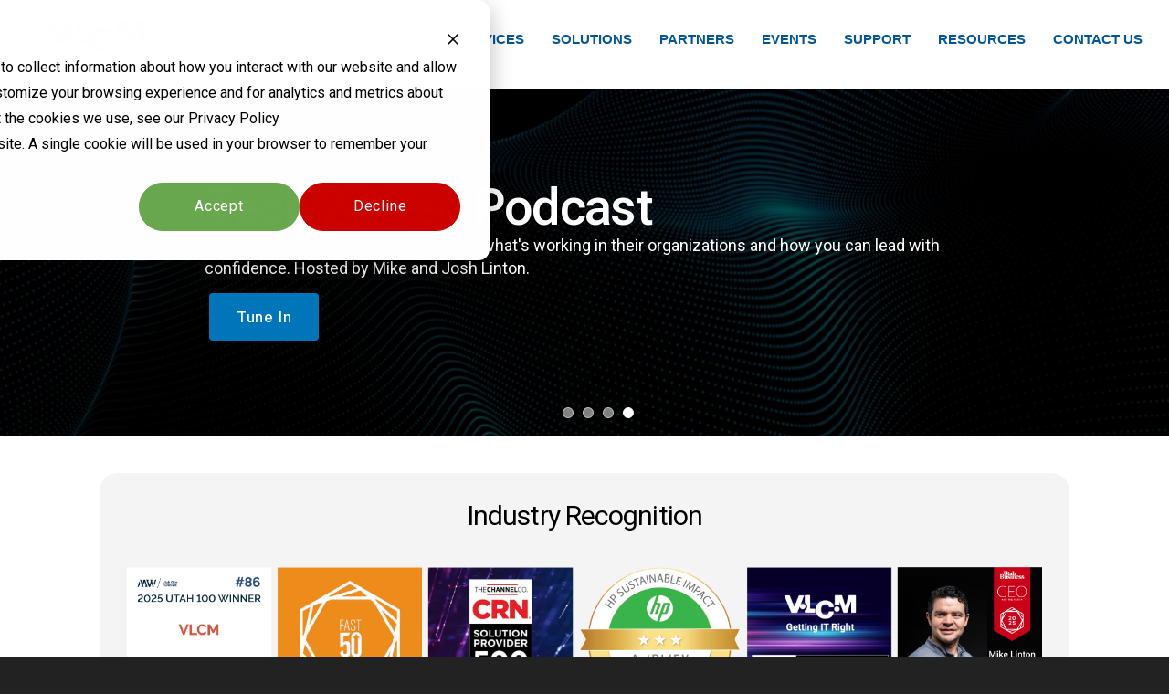

--- FILE ---
content_type: text/html; charset=UTF-8
request_url: https://www.vlcm.com/
body_size: 16481
content:
<!doctype html><!--[if lt IE 7]> <html class="no-js lt-ie9 lt-ie8 lt-ie7" lang="en" > <![endif]--><!--[if IE 7]>    <html class="no-js lt-ie9 lt-ie8" lang="en" >        <![endif]--><!--[if IE 8]>    <html class="no-js lt-ie9" lang="en" >               <![endif]--><!--[if gt IE 8]><!--><html class="no-js" lang="en"><!--<![endif]--><head>
    <meta charset="utf-8">
    <meta http-equiv="X-UA-Compatible" content="IE=edge,chrome=1">
    <meta name="author" content="VLCM">
    <meta name="description" content="VLCM is an enterprise IT technology and solution provider focused on end-to-end data center and cybersecurity solutions.">
    <meta name="generator" content="HubSpot">
    <title>Enterprise Technology and Cybersecurity Services | VLCM</title>
    <link rel="shortcut icon" href="https://www.vlcm.com/hubfs/_vlcmlogos/favicon.svg">
    
<meta name="viewport" content="width=device-width, initial-scale=1">

    <script src="/hs/hsstatic/jquery-libs/static-1.1/jquery/jquery-1.7.1.js"></script>
<script>hsjQuery = window['jQuery'];</script>
    <meta property="og:description" content="VLCM is an enterprise IT technology and solution provider focused on end-to-end data center and cybersecurity solutions.">
    <meta property="og:title" content="Enterprise Technology and Cybersecurity Services | VLCM">
    <meta name="twitter:description" content="VLCM is an enterprise IT technology and solution provider focused on end-to-end data center and cybersecurity solutions.">
    <meta name="twitter:title" content="Enterprise Technology and Cybersecurity Services | VLCM">

    

    
    <style>
a.cta_button{-moz-box-sizing:content-box !important;-webkit-box-sizing:content-box !important;box-sizing:content-box !important;vertical-align:middle}.hs-breadcrumb-menu{list-style-type:none;margin:0px 0px 0px 0px;padding:0px 0px 0px 0px}.hs-breadcrumb-menu-item{float:left;padding:10px 0px 10px 10px}.hs-breadcrumb-menu-divider:before{content:'›';padding-left:10px}.hs-featured-image-link{border:0}.hs-featured-image{float:right;margin:0 0 20px 20px;max-width:50%}@media (max-width: 568px){.hs-featured-image{float:none;margin:0;width:100%;max-width:100%}}.hs-screen-reader-text{clip:rect(1px, 1px, 1px, 1px);height:1px;overflow:hidden;position:absolute !important;width:1px}
</style>

<link rel="stylesheet" href="https://www.vlcm.com/hubfs/hub_generated/module_assets/1/242938784496/1758570253225/module_Multi_Purpose_Hero_Slider.min.css">

<style type="text/css">
  #hs_cos_wrapper_module_1760464203226287 .aj-herobanner-item .container {
  max-width:px;
  margin:0 auto;
  max-width:px;
}

#hs_cos_wrapper_module_1760464203226287 .aj-herobanner-item {
  padding-top:100px;
  padding-right:20px;
  padding-bottom:100px;
  padding-left:20px;
}

#hs_cos_wrapper_module_1760464203226287 .overlay {
  position:absolute;
  content:"";
  left:0;
  right:0;
  bottom:0;
  top:0;
}

#hs_cos_wrapper_module_1760464203226287 .aj-herobanner-item-content { text-align:left; }

#hs_cos_wrapper_module_1760464203226287 .aj-herobanner-item-content.right {
  margin:0 0 auto auto;
  text-align:right;
}

#hs_cos_wrapper_module_1760464203226287 .aj-herobanner-item-content.center {
  margin:0 auto;
  text-align:center;
}

#hs_cos_wrapper_module_1760464203226287 .aj-herobanner-item-content .overline-text {
  text-transform:uppercase;
  letter-spacing:1px;
}

#hs_cos_wrapper_module_1760464203226287 .aj-btn {
  text-transform:capitalize;
  letter-spacing:0.8px;
  border-radius:4px;
}

#hs_cos_wrapper_module_1760464203226287 .aj-down-scroll .mouse-btn { border-color:rgba(255,255,255,1.0); }

#hs_cos_wrapper_module_1760464203226287 .aj-down-scroll .mouse-btn .mouse-scroll { background:rgba(255,255,255,1.0); }

#hs_cos_wrapper_module_1760464203226287 .multi-purpose_hero_slider-section .slick-dots { bottom:20px; }

#hs_cos_wrapper_module_1760464203226287 .multi-purpose_hero_slider-section .slick-dots li button {
  background-color:rgba(255,255,255,0.5);
  border:1px solid rgba(255,255,255,0.5);
}

#hs_cos_wrapper_module_1760464203226287 .multi-purpose_hero_slider-section .slick-dots li.slick-active button,
#hs_cos_wrapper_module_1760464203226287 .multi-purpose_hero_slider-section .slick-dots li:hover button {
  background-color:rgba(255,255,255,1.0);
  border-color:rgba(255,255,255,1.0);
}

#hs_cos_wrapper_module_1760464203226287 .multi-purpose_hero_slider-section .slick-next::before,
#hs_cos_wrapper_module_1760464203226287 .multi-purpose_hero_slider-section .slick-prev::before { border-color:rgba(255,255,255,1.0); }

#hs_cos_wrapper_module_1760464203226287 .multi-purpose_hero_slider-section .slick-prev:hover::before,
#hs_cos_wrapper_module_1760464203226287 .multi-purpose_hero_slider-section .slick-next:hover::before { border-color:rgba(255,255,255,1.0); }

#hs_cos_wrapper_module_1760464203226287 .multi-purpose_hero_slider-section .slick-prev,
#hs_cos_wrapper_module_1760464203226287 .multi-purpose_hero_slider-section .slick-next { background-color:rgba(114,13,227,0.4); }

#hs_cos_wrapper_module_1760464203226287 .multi-purpose_hero_slider-section .slick-prev:hover,
#hs_cos_wrapper_module_1760464203226287 .multi-purpose_hero_slider-section .slick-next:hover { background-color:rgba(114,13,227,1.0); }

#hs_cos_wrapper_module_1760464203226287 .multi-purpose_hero_slider-section .slick-dots { display:block; }

#hs_cos_wrapper_module_1760464203226287 .multi-purpose_hero_slider-section .slick-dots { display:block; }

#hs_cos_wrapper_module_1760464203226287 .multi-purpose_hero_slider-section .slick-dots { display:block; }

#hs_cos_wrapper_module_1760464203226287 .multi-purpose_hero_slider-section .slick-dots { display:block; }

#hs_cos_wrapper_module_1760464203226287 .aj-hb-items--1 .btn_filled.text-hover-1:hover,
#hs_cos_wrapper_module_1760464203226287 .aj-hb-items--1 .btn_bordered.text-hover-1:hover,
#hs_cos_wrapper_module_1760464203226287 .aj-hb-items--1 .btn_text.text-hover-1:hover { color:rgba(249,249,249,1.0) !important; }

#hs_cos_wrapper_module_1760464203226287 .aj-hb-items--1 .btn_filled.bg-btn-hover-1:hover,
#hs_cos_wrapper_module_1760464203226287 .aj-hb-items--1 .btn_bordered.bg-btn-hover-1:hover { background-color:rgba(0,0,0,1.0) !important; }

#hs_cos_wrapper_module_1760464203226287 .aj-hb-items--1 .btn_filled.text-hover-2:hover,
#hs_cos_wrapper_module_1760464203226287 .aj-hb-items--1 .btn_bordered.text-hover-2:hover,
#hs_cos_wrapper_module_1760464203226287 .aj-hb-items--1 .btn_text.text-hover-2:hover { color:rgba(255,255,255,1.0) !important; }

#hs_cos_wrapper_module_1760464203226287 .aj-hb-items--1 .btn_filled.bg-btn-hover-2:hover,
#hs_cos_wrapper_module_1760464203226287 .aj-hb-items--1 .btn_bordered.bg-btn-hover-2:hover { background-color:rgba(0,0,0,1.0) !important; }

#hs_cos_wrapper_module_1760464203226287 .aj-hb-items--2 .btn_filled.text-hover-1:hover,
#hs_cos_wrapper_module_1760464203226287 .aj-hb-items--2 .btn_bordered.text-hover-1:hover,
#hs_cos_wrapper_module_1760464203226287 .aj-hb-items--2 .btn_text.text-hover-1:hover { color:rgba(255,255,255,1.0) !important; }

#hs_cos_wrapper_module_1760464203226287 .aj-hb-items--2 .btn_filled.bg-btn-hover-1:hover,
#hs_cos_wrapper_module_1760464203226287 .aj-hb-items--2 .btn_bordered.bg-btn-hover-1:hover { background-color:rgba(0,117,186,1.0) !important; }

#hs_cos_wrapper_module_1760464203226287 .aj-hb-items--2 .btn_filled.text-hover-2:hover,
#hs_cos_wrapper_module_1760464203226287 .aj-hb-items--2 .btn_bordered.text-hover-2:hover,
#hs_cos_wrapper_module_1760464203226287 .aj-hb-items--2 .btn_text.text-hover-2:hover { color:rgba(255,255,255,1.0) !important; }

#hs_cos_wrapper_module_1760464203226287 .aj-hb-items--2 .btn_filled.bg-btn-hover-2:hover,
#hs_cos_wrapper_module_1760464203226287 .aj-hb-items--2 .btn_bordered.bg-btn-hover-2:hover { background-color:rgba(2,164,226,1.0) !important; }

#hs_cos_wrapper_module_1760464203226287 .aj-hb-items--3 .btn_filled.text-hover-1:hover,
#hs_cos_wrapper_module_1760464203226287 .aj-hb-items--3 .btn_bordered.text-hover-1:hover,
#hs_cos_wrapper_module_1760464203226287 .aj-hb-items--3 .btn_text.text-hover-1:hover { color:rgba(0,0,0,1.0) !important; }

#hs_cos_wrapper_module_1760464203226287 .aj-hb-items--3 .btn_filled.bg-btn-hover-1:hover,
#hs_cos_wrapper_module_1760464203226287 .aj-hb-items--3 .btn_bordered.bg-btn-hover-1:hover { background-color:rgba(2,164,226,1.0) !important; }

#hs_cos_wrapper_module_1760464203226287 .aj-hb-items--4 .btn_filled.text-hover-1:hover,
#hs_cos_wrapper_module_1760464203226287 .aj-hb-items--4 .btn_bordered.text-hover-1:hover,
#hs_cos_wrapper_module_1760464203226287 .aj-hb-items--4 .btn_text.text-hover-1:hover { color:rgba(255,255,255,1.0) !important; }

#hs_cos_wrapper_module_1760464203226287 .aj-hb-items--4 .btn_filled.bg-btn-hover-1:hover,
#hs_cos_wrapper_module_1760464203226287 .aj-hb-items--4 .btn_bordered.bg-btn-hover-1:hover { background-color:rgba(2,164,226,1.0) !important; }

@media only screen and (max-width:1024px) {
  #hs_cos_wrapper_module_1760464203226287 .aj-herobanner-item {
    padding-top:80px;
    padding-right:20px;
    padding-bottom:80px;
    padding-left:20px;
  }

  #hs_cos_wrapper_module_1760464203226287 .aj-herobanner-item-content .overline-text { font-size:16px !important; }

  #hs_cos_wrapper_module_1760464203226287 .aj-btn { font-size:px !important; }
}

@media only screen and (max-width:767px) {
  #hs_cos_wrapper_module_1760464203226287 .aj-herobanner-item {
    padding-top:60px;
    padding-right:20px;
    padding-bottom:60px;
    padding-left:20px;
  }

  #hs_cos_wrapper_module_1760464203226287 .aj-herobanner-item-content .overline-text { font-size:16px !important; }

  #hs_cos_wrapper_module_1760464203226287 .aj-btn { font-size:px !important; }
}

</style>

<style>
  @font-face {
    font-family: "Roboto";
    font-weight: 500;
    font-style: normal;
    font-display: swap;
    src: url("/_hcms/googlefonts/Roboto/500.woff2") format("woff2"), url("/_hcms/googlefonts/Roboto/500.woff") format("woff");
  }
  @font-face {
    font-family: "Roboto";
    font-weight: 400;
    font-style: normal;
    font-display: swap;
    src: url("/_hcms/googlefonts/Roboto/regular.woff2") format("woff2"), url("/_hcms/googlefonts/Roboto/regular.woff") format("woff");
  }
  @font-face {
    font-family: "Roboto";
    font-weight: 700;
    font-style: normal;
    font-display: swap;
    src: url("/_hcms/googlefonts/Roboto/700.woff2") format("woff2"), url("/_hcms/googlefonts/Roboto/700.woff") format("woff");
  }
  @font-face {
    font-family: "Inter";
    font-weight: 500;
    font-style: normal;
    font-display: swap;
    src: url("/_hcms/googlefonts/Inter/500.woff2") format("woff2"), url("/_hcms/googlefonts/Inter/500.woff") format("woff");
  }
  @font-face {
    font-family: "Inter";
    font-weight: 400;
    font-style: normal;
    font-display: swap;
    src: url("/_hcms/googlefonts/Inter/regular.woff2") format("woff2"), url("/_hcms/googlefonts/Inter/regular.woff") format("woff");
  }
  @font-face {
    font-family: "Inter";
    font-weight: 700;
    font-style: normal;
    font-display: swap;
    src: url("/_hcms/googlefonts/Inter/700.woff2") format("woff2"), url("/_hcms/googlefonts/Inter/700.woff") format("woff");
  }
</style>

<!-- Editor Styles -->
<style id="hs_editor_style" type="text/css">
#hs_cos_wrapper_module_15639220348842662 input[type="submit"] { background-color: #0075ba !important; background-image: none !important; font-weight: bold !important }
#hs_cos_wrapper_module_15639220348842662 .hs-button { background-color: #0075ba !important; background-image: none !important; font-weight: bold !important }
#hs_cos_wrapper_module_15639220348842662 label:not(.hs-error-msg) { line-height: 25.4px !important }
#hs_cos_wrapper_module_15639220348842662 label:not(.hs-error-msg) p , #hs_cos_wrapper_module_15639220348842662 label:not(.hs-error-msg) li , #hs_cos_wrapper_module_15639220348842662 label:not(.hs-error-msg) span , #hs_cos_wrapper_module_15639220348842662 label:not(.hs-error-msg) label , #hs_cos_wrapper_module_15639220348842662 label:not(.hs-error-msg) h1 , #hs_cos_wrapper_module_15639220348842662 label:not(.hs-error-msg) h2 , #hs_cos_wrapper_module_15639220348842662 label:not(.hs-error-msg) h3 , #hs_cos_wrapper_module_15639220348842662 label:not(.hs-error-msg) h4 , #hs_cos_wrapper_module_15639220348842662 label:not(.hs-error-msg) h5 , #hs_cos_wrapper_module_15639220348842662 label:not(.hs-error-msg) h6  { line-height: 25.4px !important }
</style>
    

    
<!--  Added by GoogleAnalytics4 integration -->
<script>
var _hsp = window._hsp = window._hsp || [];
window.dataLayer = window.dataLayer || [];
function gtag(){dataLayer.push(arguments);}

var useGoogleConsentModeV2 = true;
var waitForUpdateMillis = 1000;


if (!window._hsGoogleConsentRunOnce) {
  window._hsGoogleConsentRunOnce = true;

  gtag('consent', 'default', {
    'ad_storage': 'denied',
    'analytics_storage': 'denied',
    'ad_user_data': 'denied',
    'ad_personalization': 'denied',
    'wait_for_update': waitForUpdateMillis
  });

  if (useGoogleConsentModeV2) {
    _hsp.push(['useGoogleConsentModeV2'])
  } else {
    _hsp.push(['addPrivacyConsentListener', function(consent){
      var hasAnalyticsConsent = consent && (consent.allowed || (consent.categories && consent.categories.analytics));
      var hasAdsConsent = consent && (consent.allowed || (consent.categories && consent.categories.advertisement));

      gtag('consent', 'update', {
        'ad_storage': hasAdsConsent ? 'granted' : 'denied',
        'analytics_storage': hasAnalyticsConsent ? 'granted' : 'denied',
        'ad_user_data': hasAdsConsent ? 'granted' : 'denied',
        'ad_personalization': hasAdsConsent ? 'granted' : 'denied'
      });
    }]);
  }
}

gtag('js', new Date());
gtag('set', 'developer_id.dZTQ1Zm', true);
gtag('config', 'G-YQ4KNZLDRQ');
</script>
<script async src="https://www.googletagmanager.com/gtag/js?id=G-YQ4KNZLDRQ"></script>

<!-- /Added by GoogleAnalytics4 integration -->

<!--  Added by GoogleTagManager integration -->
<script>
var _hsp = window._hsp = window._hsp || [];
window.dataLayer = window.dataLayer || [];
function gtag(){dataLayer.push(arguments);}

var useGoogleConsentModeV2 = true;
var waitForUpdateMillis = 1000;



var hsLoadGtm = function loadGtm() {
    if(window._hsGtmLoadOnce) {
      return;
    }

    if (useGoogleConsentModeV2) {

      gtag('set','developer_id.dZTQ1Zm',true);

      gtag('consent', 'default', {
      'ad_storage': 'denied',
      'analytics_storage': 'denied',
      'ad_user_data': 'denied',
      'ad_personalization': 'denied',
      'wait_for_update': waitForUpdateMillis
      });

      _hsp.push(['useGoogleConsentModeV2'])
    }

    (function(w,d,s,l,i){w[l]=w[l]||[];w[l].push({'gtm.start':
    new Date().getTime(),event:'gtm.js'});var f=d.getElementsByTagName(s)[0],
    j=d.createElement(s),dl=l!='dataLayer'?'&l='+l:'';j.async=true;j.src=
    'https://www.googletagmanager.com/gtm.js?id='+i+dl;f.parentNode.insertBefore(j,f);
    })(window,document,'script','dataLayer','GTM-K2LD5SC');

    window._hsGtmLoadOnce = true;
};

_hsp.push(['addPrivacyConsentListener', function(consent){
  if(consent.allowed || (consent.categories && consent.categories.analytics)){
    hsLoadGtm();
  }
}]);

</script>

<!-- /Added by GoogleTagManager integration -->

    <link rel="canonical" href="https://www.vlcm.com">

<!-- start Main.js DO NOT REMOVE --> 
<script src="https://www.vlcm.com/hubfs/hub_generated/template_assets/1/1351621374/1743028091942/template_VLCM-July2014-main.min.js"></script> 

<!-- end Main.js -->
<script type="text/javascript" src="https://www.vlcm.com/hubfs/main.js"></script>
   
<!-- MRP Tracking Code -->
<script async src="https://tracker.mrpfd.com/tracker.js"></script>
  

<!-- Google Search Console Verification --> 
<meta name="google-site-verification" content="JqRumSQZRA1Lcf8iZ0smxGkqtcZ4cn8T8v-d9mmTRNc">

<!-- Bootstrap --> 
<link rel="stylesheet" href="https://cdn.jsdelivr.net/npm/bootstrap@4.0.0/dist/css/bootstrap.min.css" integrity="sha384-Gn5384xqQ1aoWXA+058RXPxPg6fy4IWvTNh0E263XmFcJlSAwiGgFAW/dAiS6JXm" crossorigin="anonymous">
<meta property="og:image" content="https://www.vlcm.com/hubfs/Homepage/vlcm-getting-it-right.png">
<meta property="og:image:width" content="1200">
<meta property="og:image:height" content="627">
<meta property="og:image:alt" content="VLCM Getting IT Right">
<meta name="twitter:image" content="https://www.vlcm.com/hubfs/Homepage/vlcm-getting-it-right.png">
<meta name="twitter:image:alt" content="VLCM Getting IT Right">

<meta property="og:url" content="https://www.vlcm.com">
<meta name="twitter:card" content="summary_large_image">
<link rel="stylesheet" href="//7052064.fs1.hubspotusercontent-na1.net/hubfs/7052064/hub_generated/template_assets/DEFAULT_ASSET/1769718740250/template_layout.min.css">

<link rel="stylesheet" href="https://www.vlcm.com/hubfs/hub_generated/template_assets/1/1351621409/1743028091676/template_VLCM-July2014-style.css">



    <!-- Act Theme Main.js, please do not delete -->
<link rel="stylesheet" href="https://www.vlcm.com/hubfs/css/Act-Theme.min.css">
<link rel="stylesheet" href="https://www.vlcm.com/hubfs/css/menu-style.css">
<link rel="stylesheet" href="https://www.vlcm.com/hubfs/css/custom-style.css">
<link href="https://www.vlcm.com/hubfs/bootstrap/css/bootstrap.css" rel="stylesheet" type="text/css">
<script src="https://kit.fontawesome.com/39c07a4f05.js" crossorigin="anonymous"></script>

<style>
  
  .header {
    background: url(https://www.vlcm.com/hubfs/Homepage/hero-banner.jpg)no-repeat white; 
    background-position: top; 
    padding: 100px 5px 70px 5px;
    background-size:cover !important; 
    color: white;
  }
  
  h1 {
    margin: 0;
    padding: 0;
  }
  
  h2 {
    font-size: 30px !important;
    margin: 0 0 10px 0;
  }
  
  .card-footer {
    border-top: none;
    background-color: white;
    margin: 0;
    padding-top: 0;
  }
  
     .cardless {
    border: 0;
    box-shadow: none !important;
       background-color: #f8f8f8 !Important;
  }
  
   .scrollSection {
    overflow-x: scroll;
    white-space: nowrap;
    -webkit-overflow-scrolling: touch;
      word-wrap: break-word !important;
    margin: 20px;
  }
  
    .cardScrollSection {
    display: inline-block;
  width: 33%;
  box-shadow: 0 3px 6px rgba(0,0,0,0.16), 0 3px 6px rgba(0,0,0,0.23);
white-space: normal;
    margin: 25px 25px 25px 0;
    min-width: 300px;

  }
 
    .noBorder {
    border: 1.5px #0075ba solid !important;
    box-shadow: none !important;
  }
  
  .horizCard {
    background: none;
     border: 0px;
    box-shadow: none !important;
  }
  
/*  media query  */
  
    @media only screen and (min-width: 3000px){
  
   .header {
    background: url(https://www.vlcm.com/hubfs/Homepage/it-pro-extended-1.jpg)no-repeat white; 
    background-position: 15% 15% !important;
    padding: 120px 0;
    background-size:cover !important; 
  }
  }
  
  @media only screen and (min-width: 2000px){
  
   .header {
    background: url(https://www.vlcm.com/hubfs/Homepage/it-pro-extended-1.jpg)no-repeat white; 
    background-position: 25% 25%; 
    padding: 80px 0;
    background-size:cover !important; 
  }
  }
  
    @media only screen and (max-width: 700px){
  
 .header {
    background: url(https://www.vlcm.com/hubfs/Homepage/hero-banner.jpg)no-repeat white; 
    background-position: top; 
    padding: 50px 5px;
    background-size:cover !important; 
  }
  }
  
 
  
</style>
    

</head>
<body class="home-new   hs-content-id-11628342692 hs-site-page page hs-content-path- hs-content-name-homepage  " style="">
<!--  Added by GoogleTagManager integration -->
<noscript><iframe src="https://www.googletagmanager.com/ns.html?id=GTM-K2LD5SC" height="0" width="0" style="display:none;visibility:hidden"></iframe></noscript>

<!-- /Added by GoogleTagManager integration -->

    <div class="header-container-wrapper">
    <div class="header-container container-fluid">

<div class="row-fluid-wrapper row-depth-1 row-number-1 ">
<div class="row-fluid ">
<div class="span12 widget-span widget-type-global_group " style="" data-widget-type="global_group" data-x="0" data-w="12">
<div class="" data-global-widget-path="generated_global_groups/3342208109.html"><div class="row-fluid-wrapper row-depth-1 row-number-1 ">
<div class="row-fluid ">
<div class="span12 widget-span widget-type-cell cell-wrapper layout-widget-wrapper" style="" data-widget-type="cell" data-x="0" data-w="12">

<div class="row-fluid-wrapper row-depth-1 row-number-2 ">
<div class="row-fluid ">
<div class="span12 widget-span widget-type-cell header-wrapper with-navigation" style="" data-widget-type="cell" data-x="0" data-w="12">

<div class="row-fluid-wrapper row-depth-1 row-number-3 ">
<div class="row-fluid ">
<div class="span12 widget-span widget-type-cell header-inner-wrapper centered" style="padding: 15px 0;" data-widget-type="cell" data-x="0" data-w="12">

<div class="row-fluid-wrapper row-depth-1 row-number-4 ">
<div class="row-fluid ">
<div class="span3 widget-span widget-type-logo header-logo center" style="" data-widget-type="logo" data-x="0" data-w="3">
<div class="cell-wrapper layout-widget-wrapper">
<span id="hs_cos_wrapper_module_14435284889993" class="hs_cos_wrapper hs_cos_wrapper_widget hs_cos_wrapper_type_logo" style="" data-hs-cos-general-type="widget" data-hs-cos-type="logo"><a href="//www.vlcm.com" target="_blank" id="hs-link-module_14435284889993" rel="noopener" style="border-width:0px;border:0px;"><img src="https://www.vlcm.com/hubfs/_vlcmlogos/vlcm%20tagline.svg" class="hs-image-widget " height="90" style="height: auto;width:171px;border-width:0px;border:0px;" width="171" alt="VLCM Getting IT Right Logo" title="VLCM Getting IT Right Logo"></a></span></div><!--end layout-widget-wrapper -->
</div><!--end widget-span -->
<div class="span9 widget-span widget-type-menu menu-reset flyouts-fade flyouts-slide main-navigation sticky" style="color: #1A80C0 !important;" data-widget-type="menu" data-x="3" data-w="9">
<div class="cell-wrapper layout-widget-wrapper">
<span id="hs_cos_wrapper_module_14435284889994" class="hs_cos_wrapper hs_cos_wrapper_widget hs_cos_wrapper_type_menu" style="" data-hs-cos-general-type="widget" data-hs-cos-type="menu"><div id="hs_menu_wrapper_module_14435284889994" class="hs-menu-wrapper active-branch flyouts hs-menu-flow-horizontal" role="navigation" data-sitemap-name="default" data-menu-id="2564881978" aria-label="Navigation Menu">
 <ul role="menu" class="active-branch">
  <li class="hs-menu-item hs-menu-depth-1 active active-branch" role="none"><a href="https://www.vlcm.com" role="menuitem">Home</a></li>
  <li class="hs-menu-item hs-menu-depth-1 hs-item-has-children" role="none"><a href="https://www.vlcm.com/about-us" aria-haspopup="true" aria-expanded="false" role="menuitem">About</a>
   <ul role="menu" class="hs-menu-children-wrapper">
    <li class="hs-menu-item hs-menu-depth-2" role="none"><a href="https://www.vlcm.com/about-us" role="menuitem">About Us</a></li>
    <li class="hs-menu-item hs-menu-depth-2" role="none"><a href="https://www.vlcm.com/contact-us" role="menuitem">Contact Us</a></li>
    <li class="hs-menu-item hs-menu-depth-2" role="none"><a href="https://vlcmtech.applicantpro.com/jobs/" role="menuitem">Careers</a></li>
    <li class="hs-menu-item hs-menu-depth-2" role="none"><a href="https://www.vlcm.com/awards" role="menuitem">Awards</a></li>
    <li class="hs-menu-item hs-menu-depth-2" role="none"><a href="https://www.vlcm.com/history" role="menuitem">History</a></li>
    <li class="hs-menu-item hs-menu-depth-2" role="none"><a href="https://www.vlcm.com/team" role="menuitem">Our Team</a></li>
    <li class="hs-menu-item hs-menu-depth-2" role="none"><a href="https://usm.channelonline.com/valcomslc/storesite/Login/?destination=/valcomslc/storesite/Search/Category/index.co" role="menuitem">Online Store</a></li>
    <li class="hs-menu-item hs-menu-depth-2" role="none"><a href="https://www.vlcm.com/sustainability" role="menuitem">Sustainability</a></li>
   </ul></li>
  <li class="hs-menu-item hs-menu-depth-1 hs-item-has-children" role="none"><a href="javascript:;" aria-haspopup="true" aria-expanded="false" role="menuitem">Services</a>
   <ul role="menu" class="hs-menu-children-wrapper">
    <li class="hs-menu-item hs-menu-depth-2" role="none"><a href="https://www.vlcm.com/communication-technology-services" role="menuitem">Communication Technologies</a></li>
    <li class="hs-menu-item hs-menu-depth-2 hs-item-has-children" role="none"><a href="https://www.vlcm.com/cybersecurity" role="menuitem">Cybersecurity Services</a>
     <ul role="menu" class="hs-menu-children-wrapper">
      <li class="hs-menu-item hs-menu-depth-3" role="none"><a href="https://www.vlcm.com/cybersecurity/assessment" role="menuitem">Cybersecurity Assessment</a></li>
      <li class="hs-menu-item hs-menu-depth-3" role="none"><a href="https://www.vlcm.com/cybersecurity/pentesting" role="menuitem">Penetration Testing</a></li>
      <li class="hs-menu-item hs-menu-depth-3" role="none"><a href="https://www.vlcm.com/cybersecurity/vciso" role="menuitem">vCISO Services</a></li>
     </ul></li>
    <li class="hs-menu-item hs-menu-depth-2" role="none"><a href="https://www.vlcm.com/enterprise-it-services" role="menuitem">Enterprise Tech + Data</a></li>
    <li class="hs-menu-item hs-menu-depth-2" role="none"><a href="https://www.vlcm.com/it-services" role="menuitem">Professional IT Services</a></li>
    <li class="hs-menu-item hs-menu-depth-2" role="none"><a href="https://www.vlcm.com/hardware-repair" role="menuitem">Hardware Repair</a></li>
   </ul></li>
  <li class="hs-menu-item hs-menu-depth-1 hs-item-has-children" role="none"><a href="javascript:;" aria-haspopup="true" aria-expanded="false" role="menuitem">Solutions</a>
   <ul role="menu" class="hs-menu-children-wrapper">
    <li class="hs-menu-item hs-menu-depth-2" role="none"><a href="https://www.vlcm.com/audiovisual" role="menuitem">Audiovisual</a></li>
    <li class="hs-menu-item hs-menu-depth-2 hs-item-has-children" role="none"><a href="https://www.vlcm.com/data-center" role="menuitem">Data Center</a>
     <ul role="menu" class="hs-menu-children-wrapper">
      <li class="hs-menu-item hs-menu-depth-3" role="none"><a href="https://www.vlcm.com/data-center/backup-and-recovery" role="menuitem">Backup &amp; Recovery</a></li>
      <li class="hs-menu-item hs-menu-depth-3" role="none"><a href="https://www.vlcm.com/data-center/cloud" role="menuitem">Cloud</a></li>
      <li class="hs-menu-item hs-menu-depth-3" role="none"><a href="https://www.vlcm.com/hyperconverged-infrastructure" role="menuitem">Hyperconverged Infrastructure</a></li>
      <li class="hs-menu-item hs-menu-depth-3" role="none"><a href="https://www.vlcm.com/data-center/servers" role="menuitem">Servers</a></li>
      <li class="hs-menu-item hs-menu-depth-3" role="none"><a href="https://www.vlcm.com/data-center/storage" role="menuitem">Storage</a></li>
      <li class="hs-menu-item hs-menu-depth-3" role="none"><a href="https://www.vlcm.com/data-center/virtualization" role="menuitem">Virtualization</a></li>
     </ul></li>
    <li class="hs-menu-item hs-menu-depth-2" role="none"><a href="https://www.vlcm.com/computers" role="menuitem">End-User Computing</a></li>
    <li class="hs-menu-item hs-menu-depth-2" role="none"><a href="https://www.vlcm.com/zebra" role="menuitem">Mobile Computing/Printing</a></li>
    <li class="hs-menu-item hs-menu-depth-2" role="none"><a href="https://www.vlcm.com/networking" role="menuitem">Networking</a></li>
    <li class="hs-menu-item hs-menu-depth-2" role="none"><a href="https://www.vlcm.com/physical-security" role="menuitem">Physical Security</a></li>
    <li class="hs-menu-item hs-menu-depth-2" role="none"><a href="https://www.vlcm.com/unified-communications" role="menuitem">Unified Communications</a></li>
   </ul></li>
  <li class="hs-menu-item hs-menu-depth-1" role="none"><a href="https://www.vlcm.com/partners" role="menuitem">Partners</a></li>
  <li class="hs-menu-item hs-menu-depth-1 hs-item-has-children" role="none"><a href="https://www.vlcm.com/events" aria-haspopup="true" aria-expanded="false" role="menuitem">Events</a>
   <ul role="menu" class="hs-menu-children-wrapper">
    <li class="hs-menu-item hs-menu-depth-2" role="none"><a href="https://www.vlcm.com/events" role="menuitem">Events</a></li>
    <li class="hs-menu-item hs-menu-depth-2" role="none"><a href="https://www.vlcm.com/events/webinars" role="menuitem">On-Demand Webinars</a></li>
   </ul></li>
  <li class="hs-menu-item hs-menu-depth-1 hs-item-has-children" role="none"><a href="https://www.vlcm.com/support" aria-haspopup="true" aria-expanded="false" role="menuitem">Support</a>
   <ul role="menu" class="hs-menu-children-wrapper">
    <li class="hs-menu-item hs-menu-depth-2" role="none"><a href="https://www.vlcm.com/support" role="menuitem">Support</a></li>
    <li class="hs-menu-item hs-menu-depth-2" role="none"><a href="https://www.vlcm.com/support/audiovisual" role="menuitem">Audiovisual</a></li>
    <li class="hs-menu-item hs-menu-depth-2" role="none"><a href="https://www.vlcm.com/support/voice" role="menuitem">Voice</a></li>
    <li class="hs-menu-item hs-menu-depth-2" role="none"><a href="https://www.vlcm.com/support/physical-security" role="menuitem">Physical Security</a></li>
   </ul></li>
  <li class="hs-menu-item hs-menu-depth-1 hs-item-has-children" role="none"><a href="javascript:;" aria-haspopup="true" aria-expanded="false" role="menuitem">Resources</a>
   <ul role="menu" class="hs-menu-children-wrapper">
    <li class="hs-menu-item hs-menu-depth-2" role="none"><a href="https://blog.vlcm.com/blog" role="menuitem">Blog</a></li>
    <li class="hs-menu-item hs-menu-depth-2" role="none"><a href="https://www.vlcm.com/customer-success" role="menuitem">Customer Success Stories</a></li>
    <li class="hs-menu-item hs-menu-depth-2" role="none"><a href="https://www.vlcm.com/tech-2-exec" role="menuitem">Tech 2 Exec Podcast</a></li>
   </ul></li>
  <li class="hs-menu-item hs-menu-depth-1" role="none"><a href="https://www.vlcm.com/contact-us" role="menuitem">Contact Us</a></li>
 </ul>
</div></span></div><!--end layout-widget-wrapper -->
</div><!--end widget-span -->
</div><!--end row-->
</div><!--end row-wrapper -->

</div><!--end widget-span -->
</div><!--end row-->
</div><!--end row-wrapper -->

</div><!--end widget-span -->
</div><!--end row-->
</div><!--end row-wrapper -->

</div><!--end widget-span -->
</div><!--end row-->
</div><!--end row-wrapper -->
</div>
</div><!--end widget-span -->
</div><!--end row-->
</div><!--end row-wrapper -->

    </div><!--end header -->
</div><!--end header wrapper -->

<div class="body-container-wrapper">
    <div class="body-container container-fluid">

<div class="row-fluid-wrapper row-depth-1 row-number-1 ">
<div class="row-fluid ">
<div class="span12 widget-span widget-type-custom_widget " style="" data-widget-type="custom_widget" data-x="0" data-w="12">
<div id="hs_cos_wrapper_module_1760464203226287" class="hs_cos_wrapper hs_cos_wrapper_widget hs_cos_wrapper_type_module" style="" data-hs-cos-general-type="widget" data-hs-cos-type="module">


<!-- Jquery CDN -->




<!-- Slick JS and CSS -->

<!-- End: Slick JS and CSS -->
 








<section id="aj-herobanner-module_1760464203226287" class="multi-purpose_hero_slider-section">
  <div class="multi-purpose_hero_slider-wrap">
    
    
    <div class="aj-herobanner-item aj-hb-items--1" style="
background: linear-gradient(to left,rgba(49, 59, 76,1.0),rgba( 2, 164, 226,1.0));
">
      
      
      

      
      
      
      <div class="container">
        <div id="aj-hb-items-1" class="aj-herobanner-item-content left" style="width: 75%;">
         
          
          <div class="heading-wrap">
            <h1><span style="color: #ffffff;">From Overtime to Family Time</span></h1>
<p><span style="color: #ffffff; font-size: 30px;">Team up with VLCM to be more cyber secure, in control, and home in time for dinner.</span></p>
          </div>

          
          <div class="aj-hb-btn-group ">
            
              
              
              <a href="https://www.gancreative.com/contact" class="aj-btn btn_bordered text-hover-1 bg-btn-hover-1" target="_blank" rel="noopener" style="font-family: Roboto; font-family: Roboto, sans-serif; font-style: normal; font-weight: 500; text-decoration: none; color: #0075ba; font-size: 18px;background-color: rgba(255, 255, 255,1.0);border: 2px solid rgba(255, 255, 255,1.0);">
                  Contact Us
              </a> 
             
            
              
              
              <a href="https://www.vlcm.com/cybersecurity" class="aj-btn btn_filled text-hover-2 bg-btn-hover-2" target="_blank" rel="noopener" style="font-family: Roboto; font-family: Roboto, sans-serif; font-style: normal; font-weight: 500; text-decoration: none; color: #0075ba; font-size: 18px;background-color: rgba(255, 255, 255,1.0);">
                  Cybersecurity Services
              </a> 
             
            
          </div>
          

        </div>       
      </div>
    </div>
    
    
    <div class="aj-herobanner-item aj-hb-items--2" style="">
      
            
      <video id="aj-videobg" preload="auto" autoplay="true" loop="loop" muted volume="0">
        <source src="https://www.vlcm.com/hubfs/ITX%202025/ITX%20Hero.mp4" type="video/mp4">
      </video>
      
      

      
      
      <div class="overlay" style="background-color: rgba(0, 0, 0,0.6);"></div>
      
      
      <div class="container">
        <div id="aj-hb-items-2" class="aj-herobanner-item-content center" style="width: 75%;">
         
          
          <div class="heading-wrap">
            <h1><span style="color: #ffffff;"><img src="https://www.vlcm.com/hubfs/IT%20eXchange%20ITX/vlcm%20it%20exchange%20-%20white.svg" loading="lazy" alt="vlcm it exchange - white" style="margin: 0px auto 15px; display: block; height: 120px;">Save the date for VLCM ITX26! </span></h1>
<p style="line-height: 1;"><span style="color: #ffffff; font-size: 32px;">April 29, 2026</span><span style="color: #ffffff;"></span></p>
          </div>

          
          <div class="aj-hb-btn-group ">
            
              
              
              <a href="https://www.addevent.com/event/nY26247752?" class="aj-btn btn_filled text-hover-1 bg-btn-hover-1" target="_blank" rel="noopener" style="font-family: Roboto; font-family: Roboto, sans-serif; font-style: normal; font-weight: 500; text-decoration: none; color: #FFFFFF; font-size: 18px;background-color: rgba(2, 164, 226,1.0);">
                  Save The Date
              </a> 
             
            
              
              
              <a href="https://www.vlcm.com/events/itx-save-the-date" class="aj-btn btn_filled text-hover-2 bg-btn-hover-2" style="font-family: Roboto; font-family: Roboto, sans-serif; font-style: normal; font-weight: 500; text-decoration: none; color: #FFFFFF; font-size: 18px;background-color: rgba(0, 117, 186,1.0);">
                  View On-Demand Content
              </a> 
             
            
          </div>
          

        </div>       
      </div>
    </div>
    
    
    <div class="aj-herobanner-item aj-hb-items--3" style="
background-color: rgba(34, 78, 101,1.0);
">
      
      
      

      
      
      
      <div class="container">
        <div id="aj-hb-items-3" class="aj-herobanner-item-content left" style="width: 75%;">
         
          
           <span class="overline-text" style="font-family: Roboto; font-family: Roboto, sans-serif; font-style: normal; font-weight: 500; text-decoration: none; color: #FFFFFF; font-size: 18px;">vCISO Services</span>
          
          <div class="heading-wrap">
            <h1 style="line-height: 1.25;"><span style="color: #ffffff;">No Cybersecurity Program?</span></h1>
<p style="line-height: 1.25;"><span style="color: #ffffff; font-size: 32px;">Build one with VLCM.</span></p>
          </div>

          
          <div class="aj-hb-btn-group ">
            
              
              
              <a href="https://www.vlcm.com/cybersecurity/vciso" class="aj-btn btn_filled text-hover-1 bg-btn-hover-1" style="font-family: Roboto; font-family: Roboto, sans-serif; font-style: normal; font-weight: 500; text-decoration: none; color: #FFFFFF; font-size: 18px;background-color: rgba(0, 0, 0,1.0);">
                  Learn More
              </a> 
             
            
          </div>
          

        </div>       
      </div>
    </div>
    
    
    <div class="aj-herobanner-item aj-hb-items--4" style="">
      
            
      <video id="aj-videobg" preload="auto" autoplay="true" loop="loop" muted volume="0">
        <source src="https://www.vlcm.com/hubfs/Tech%202%20Exec%20Podcast/Tech%202%20Exec%20video%20background.mp4" type="video/mp4">
      </video>
      
      

      
      
      <div class="overlay" style="background-color: rgba(0, 0, 0,0.6);"></div>
      
      
      <div class="container">
        <div id="aj-hb-items-4" class="aj-herobanner-item-content left" style="width: 75%;">
         
          
          <div class="heading-wrap">
            <h1><span style="color: #ffffff;">Tech 2 Exec Podcast</span></h1>
<p><span style="color: #ffffff;">IT, cybersecurity, and AI experts share what's working in their organizations and how you can lead with confidence. Hosted by Mike and Josh Linton.</span></p>
          </div>

          
          <div class="aj-hb-btn-group ">
            
              
              
              <a href="https://www.vlcm.com/tech-2-exec" class="aj-btn btn_filled text-hover-1 bg-btn-hover-1" style="font-family: Inter; font-family: Inter, sans-serif; font-style: normal; font-weight: 500; text-decoration: none; color: #FFFFFF; font-size: 16px;background-color: rgba(0, 117, 186,1.0);">
                  Tune In
              </a> 
             
            
          </div>
          

        </div>       
      </div>
    </div>
    
  </div>

    

</section>

  





</div>

</div><!--end widget-span -->
</div><!--end row-->
</div><!--end row-wrapper -->

<div class="row-fluid-wrapper row-depth-1 row-number-2 ">
<div class="row-fluid ">
<div class="span12 widget-span widget-type-cell " style="margin: 40px 0; " data-widget-type="cell" data-x="0" data-w="12">

<div class="row-fluid-wrapper row-depth-1 row-number-3 ">
<div class="row-fluid ">
<div class="span1 widget-span widget-type-custom_widget " style="" data-widget-type="custom_widget" data-x="0" data-w="1">
<div id="hs_cos_wrapper_module_1758573456697570" class="hs_cos_wrapper hs_cos_wrapper_widget hs_cos_wrapper_type_module widget-type-space" style="" data-hs-cos-general-type="widget" data-hs-cos-type="module"><span class="hs-horizontal-spacer"></span></div>

</div><!--end widget-span -->
<div class="span10 widget-span widget-type-cell " style="background-color: #f4f4f4; padding: 30px; border-radius: 20px;" data-widget-type="cell" data-x="1" data-w="10">

<div class="row-fluid-wrapper row-depth-1 row-number-4 ">
<div class="row-fluid ">
<div class="span12 widget-span widget-type-custom_widget " style="text-align: center; margin-bottom: 30px;" data-widget-type="custom_widget" data-x="0" data-w="12">
<div id="hs_cos_wrapper_module_1758573223830302" class="hs_cos_wrapper hs_cos_wrapper_widget hs_cos_wrapper_type_module widget-type-rich_text" style="" data-hs-cos-general-type="widget" data-hs-cos-type="module"><span id="hs_cos_wrapper_module_1758573223830302_" class="hs_cos_wrapper hs_cos_wrapper_widget hs_cos_wrapper_type_rich_text" style="" data-hs-cos-general-type="widget" data-hs-cos-type="rich_text"><h2>Industry Recognition</h2></span></div>

</div><!--end widget-span -->
</div><!--end row-->
</div><!--end row-wrapper -->

<div class="row-fluid-wrapper row-depth-1 row-number-5 ">
<div class="row-fluid ">
<div class="span12 widget-span widget-type-custom_widget " style="text-align: center;" data-widget-type="custom_widget" data-x="0" data-w="12">
<div id="hs_cos_wrapper_module_1758572985058219" class="hs_cos_wrapper hs_cos_wrapper_widget hs_cos_wrapper_type_module widget-type-linked_image" style="" data-hs-cos-general-type="widget" data-hs-cos-type="module">
    






  



<span id="hs_cos_wrapper_module_1758572985058219_" class="hs_cos_wrapper hs_cos_wrapper_widget hs_cos_wrapper_type_linked_image" style="" data-hs-cos-general-type="widget" data-hs-cos-type="linked_image"><a href="https://www.vlcm.com/awards" target="_parent" id="hs-link-module_1758572985058219_" style="border-width:0px;border:0px;"><img src="https://www.vlcm.com/hs-fs/hubfs/_awards/awards-banner-1.png?width=1600&amp;height=516&amp;name=awards-banner-1.png" class="hs-image-widget " width="1600" height="516" style="max-width: 100%; height: auto;" alt="awards-banner-1" title="awards-banner-1" srcset="https://www.vlcm.com/hs-fs/hubfs/_awards/awards-banner-1.png?width=800&amp;height=258&amp;name=awards-banner-1.png 800w, https://www.vlcm.com/hs-fs/hubfs/_awards/awards-banner-1.png?width=1600&amp;height=516&amp;name=awards-banner-1.png 1600w, https://www.vlcm.com/hs-fs/hubfs/_awards/awards-banner-1.png?width=2400&amp;height=774&amp;name=awards-banner-1.png 2400w, https://www.vlcm.com/hs-fs/hubfs/_awards/awards-banner-1.png?width=3200&amp;height=1032&amp;name=awards-banner-1.png 3200w, https://www.vlcm.com/hs-fs/hubfs/_awards/awards-banner-1.png?width=4000&amp;height=1290&amp;name=awards-banner-1.png 4000w, https://www.vlcm.com/hs-fs/hubfs/_awards/awards-banner-1.png?width=4800&amp;height=1548&amp;name=awards-banner-1.png 4800w" sizes="(max-width: 1600px) 100vw, 1600px"></a></span></div>

</div><!--end widget-span -->
</div><!--end row-->
</div><!--end row-wrapper -->

</div><!--end widget-span -->
<div class="span1 widget-span widget-type-custom_widget " style="" data-widget-type="custom_widget" data-x="11" data-w="1">
<div id="hs_cos_wrapper_module_1758573450556557" class="hs_cos_wrapper hs_cos_wrapper_widget hs_cos_wrapper_type_module widget-type-space" style="" data-hs-cos-general-type="widget" data-hs-cos-type="module"><span class="hs-horizontal-spacer"></span></div>

</div><!--end widget-span -->
</div><!--end row-->
</div><!--end row-wrapper -->

</div><!--end widget-span -->
</div><!--end row-->
</div><!--end row-wrapper -->

<div class="row-fluid-wrapper row-depth-1 row-number-6 ">
<div class="row-fluid ">
<div class="span12 widget-span widget-type-cell " style="padding: 40px 5px 50px 5px; " data-widget-type="cell" data-x="0" data-w="12">

<div class="row-fluid-wrapper row-depth-1 row-number-7 ">
<div class="row-fluid ">
<div class="span2 widget-span widget-type-custom_widget " style="" data-widget-type="custom_widget" data-x="0" data-w="2">
<div id="hs_cos_wrapper_module_15639190294911835" class="hs_cos_wrapper hs_cos_wrapper_widget hs_cos_wrapper_type_module widget-type-space" style="" data-hs-cos-general-type="widget" data-hs-cos-type="module"><span class="hs-horizontal-spacer"></span></div>

</div><!--end widget-span -->
<div class="span8 widget-span widget-type-cell " style="" data-widget-type="cell" data-x="2" data-w="8">

<div class="row-fluid-wrapper row-depth-1 row-number-8 ">
<div class="row-fluid ">
<div class="span12 widget-span widget-type-custom_widget " style="" data-widget-type="custom_widget" data-x="0" data-w="12">
<div id="hs_cos_wrapper_module_1557162788182467" class="hs_cos_wrapper hs_cos_wrapper_widget hs_cos_wrapper_type_module widget-type-rich_text widget-type-rich_text" style="" data-hs-cos-general-type="widget" data-hs-cos-type="module"><span id="hs_cos_wrapper_module_1557162788182467_" class="hs_cos_wrapper hs_cos_wrapper_widget hs_cos_wrapper_type_rich_text" style="" data-hs-cos-general-type="widget" data-hs-cos-type="rich_text"><h2 style="text-align: center;">Enterprise Tech + Data and Cybersecurity Solutions</h2></span></div>

</div><!--end widget-span -->
</div><!--end row-->
</div><!--end row-wrapper -->

<div class="row-fluid-wrapper row-depth-1 row-number-9 ">
<div class="row-fluid ">
<div class="span12 widget-span widget-type-custom_widget " style="text-align: center; padding-top: 30px;" data-widget-type="custom_widget" data-x="0" data-w="12">
<div id="hs_cos_wrapper_module_1671556895898531" class="hs_cos_wrapper hs_cos_wrapper_widget hs_cos_wrapper_type_module widget-type-rich_text" style="" data-hs-cos-general-type="widget" data-hs-cos-type="module"><span id="hs_cos_wrapper_module_1671556895898531_" class="hs_cos_wrapper hs_cos_wrapper_widget hs_cos_wrapper_type_rich_text" style="" data-hs-cos-general-type="widget" data-hs-cos-type="rich_text"><div class="card-deck">
<div class="card noBorder " style="width: 50%;">
<div class="card-body">
<h3 class="card-title" style="text-align: left;"><img src="https://www.vlcm.com/hubfs/_icons/professional%20services.svg" width="0" loading="lazy" alt="professional services" style="height: auto; max-width: 100%; width: 75px;"></h3>
<h3 class="card-title" style="text-align: left;"><span style="color: #0075ba;">Professional Services</span></h3>
<div class="card-text" style="text-align: left;"><span>Achieve better business outcomes with VLCM's expert consultative services for your IT infrastructure, cloud, security, and data management needs.</span></div>
</div>
<div class="card-footer" style="font-size: 18px; text-align: left;"><a href="https://www.vlcm.com/it-services" rel="noopener"><span style="font-size: 18px;">Learn more</span> <i class="fad fa-chevron-double-right" aria-hidden="true"></i></a></div>
</div>
<div class="card noBorder" style="border: 1.5px #f5ad29 solid !important;">
<div class="card-body">
<h3 class="card-title" style="text-align: left;"><img src="https://www.vlcm.com/hubfs/_icons/cybersecurity.svg" width="0" loading="lazy" alt="cybersecurity" style="height: auto; max-width: 100%; width: 75px;"></h3>
<h3 class="card-title" style="text-align: left;"><span style="color: #f5ad29;">Cybersecurity</span></h3>
<p class="card-text" style="text-align: left;"><span>You face relentless cyberattacks, complex environments, and insufficient resources. Team up with our experts to be more cyber secure.</span></p>
</div>
<div class="card-footer" style="text-align: center; font-size: 18px; color: #f5ad29;"><span style="color: #f5ad29;"><a href="https://www.vlcm.com/cybersecurity" rel="noopener" style="color: #f5ad29;"><span style="font-size: 18px;">Explore our cybersecurity services</span> <i class="fad fa-chevron-double-right" aria-hidden="true"></i></a> </span></div>
</div>
<div class="card noBorder" style="border: 1.5px #f06622 solid !important;">
<div class="card-body">
<h3 class="card-title" style="text-align: left;"><img src="https://www.vlcm.com/hubfs/_icons/networking.svg" width="0" loading="lazy" alt="networking" style="height: auto; max-width: 100%; width: 75px;"></h3>
<h3 class="card-title" style="text-align: left;"><span style="color: #f06622;">Enterprise Networks</span></h3>
<p class="card-text" style="text-align: left;">Optimize your network performance, reliability, and security with VLCM's enterprise networking services, offering customized solutions for LAN, WAN, SD-WAN, wireless, and more.&nbsp;</p>
</div>
<div class="card-footer" style="font-size: 18px; color: #f06622; text-align: left;"><span style="color: #f06622;"><a href="/networking" rel="noopener" style="color: #f06622;">Learn more&nbsp;<i class="fad fa-chevron-double-right" aria-hidden="true"></i></a> </span></div>
</div>
</div>
<br>
<div class="card-deck">
<div class="card noBorder" style="border: 1.5px #758d4e solid !important;">
<div class="card-body">
<h3 class="card-title" style="text-align: left;"><img src="https://www.vlcm.com/hubfs/_icons/infrastructure.svg" width="0" loading="lazy" alt="infrastructure" style="height: auto; max-width: 100%; width: 75px;"></h3>
<h3 class="card-title" style="text-align: left;"><span style="color: #758d4e;">Infrastructure</span></h3>
<p class="card-text" style="text-align: left;">Scale your IT infrastructure with VLCM's end-to-end solutions for servers, storage, and networking, delivering high performance, availability, and efficiency for your data center and hybrid cloud environments.&nbsp;</p>
</div>
<div class="card-footer" style="text-align: left;"><span style="color: #758d4e;"><a href="/enterprise-it-services" rel="noopener" style="color: #758d4e;">Learn more <i class="fad fa-chevron-double-right" aria-hidden="true"></i></a></span></div>
</div>
<div class="card noBorder" style="border: 1.5px #7B2B8A solid !important; text-align: left;">
<div class="card-body">
<h3 class="card-title"><img src="https://www.vlcm.com/hubfs/_icons/cloud.svg" width="0" loading="lazy" alt="cloud" style="height: auto; max-width: 100%; width: 75px;"></h3>
<h3 class="card-title"><span style="color: #7b2b8a;">Cloud</span></h3>
<p class="card-text"><span data-contrast="auto" xml:lang="EN-US" lang="EN-US">Accelerate your digital transformation with VLCM's cloud services, helping you design, deploy, and manage secure and scalable cloud solutions.&nbsp;</span></p>
</div>
<div class="card-footer"><a href="/data-center/cloud" rel="noopener"><span style="color: #7b2b8a;">Learn more&nbsp;<i class="fad fa-chevron-double-right" aria-hidden="true"></i></span></a></div>
</div>
<div class="card noBorder" style="border: 1.5px #5dc9e7 solid !important;">
<div class="card-body">
<h3 class="card-title" style="text-align: left;"><img src="https://www.vlcm.com/hubfs/_icons/audiovisual.svg" width="0" loading="lazy" alt="audiovisual" style="height: auto; max-width: 100%; width: 75px;"></h3>
<h3 class="card-title" style="text-align: left;"><span style="color: #5dc9e7;">Audiovisual</span></h3>
<p class="card-text" style="text-align: left;">Enhance your communication and collaboration with cutting-edge technology for video conferencing, interactive displays, digital signage, and more.</p>
</div>
<div class="card-footer" style="text-align: left;"><span style="color: #5dc9e7;"><a href="https://www.vlcm.com/audiovisual" rel="noopener" style="color: #5dc9e7;">Learn more <i class="fad fa-chevron-double-right" aria-hidden="true"></i></a></span></div>
</div>
</div>
<br>
<div class="card-deck">
<div class="card noBorder" style="border: 1.5px #7AC79D solid !important;">
<div class="card-body">
<h3 class="card-title" style="text-align: left;"><img src="https://www.vlcm.com/hubfs/_icons/physical%20security.svg" width="0" loading="lazy" alt="physical security" style="height: auto; max-width: 100%; width: 75px;"></h3>
<h3 class="card-title" style="text-align: left;"><span style="color: #7ac79d;">Physical Security</span></h3>
<p class="card-text" style="text-align: left;">Protect your assets and employees with advanced video surveillance, access control, intrusion detection, and emergency response systems.</p>
</div>
<div class="card-footer" style="text-align: left;"><span style="color: #7ac79d;"><a href="/physical-security" rel="noopener" style="color: #7ac79d;">Learn more <i class="fad fa-chevron-double-right" aria-hidden="true"></i></a></span></div>
</div>
<div class="card noBorder" style="border: 1.5px #BE6A29 solid !important;">
<div class="card-body" style="text-align: left;">
<h3 class="card-title"><img src="https://www.vlcm.com/hubfs/_icons/telecom.svg" width="0" loading="lazy" alt="telecom" style="height: auto; max-width: 100%; width: 75px;"></h3>
<h3 class="card-title"><span style="color: #be6a29;">Unified Communications</span></h3>
<p class="card-text"><span data-contrast="auto" xml:lang="EN-US" lang="EN-US"><span>Connect with your customers and partners across the globe with reliable, cost-effective, and secure voice and data telecom solutions.</span></span></p>
</div>
<div class="card-footer" style="text-align: left;"><span style="color: #be6a29;"><a href="/unified-communications" rel="noopener" style="color: #be6a29;">Learn more <i class="fad fa-chevron-double-right" aria-hidden="true"></i></a></span></div>
</div>
<div class="card noBorder" style="text-align: left; border: 1.5px #d81e35 solid !important;">
<div class="card-body">
<h3 class="card-title"><img src="https://www.vlcm.com/hubfs/_icons/computers.svg" width="0" loading="lazy" alt="computers" style="height: auto; max-width: 100%; width: 75px;"></h3>
<h3 class="card-title"><span style="color: #d81e35;">End-User Procurement</span></h3>
<p class="card-text"><span data-contrast="auto" xml:lang="EN-US" lang="EN-US"><span>Get the best laptops, desktops, and mobile devices for your business, and enjoy the right solutions for your network, cloud, and communication needs.</span></span><span data-ccp-props="{&quot;201341983&quot;:0,&quot;335559739&quot;:160,&quot;335559740&quot;:279}">&nbsp;</span></p>
</div>
<div class="card-footer"><span style="color: #d81e35;"><a href="/computers" rel="noopener" style="color: #d81e35;">Learn more <i class="fad fa-chevron-double-right" aria-hidden="true"></i></a></span></div>
</div>
</div></span></div>

</div><!--end widget-span -->
</div><!--end row-->
</div><!--end row-wrapper -->

</div><!--end widget-span -->
<div class="span2 widget-span widget-type-custom_widget " style="" data-widget-type="custom_widget" data-x="10" data-w="2">
<div id="hs_cos_wrapper_module_15639190447691836" class="hs_cos_wrapper hs_cos_wrapper_widget hs_cos_wrapper_type_module widget-type-space" style="" data-hs-cos-general-type="widget" data-hs-cos-type="module"><span class="hs-horizontal-spacer"></span></div>

</div><!--end widget-span -->
</div><!--end row-->
</div><!--end row-wrapper -->

</div><!--end widget-span -->
</div><!--end row-->
</div><!--end row-wrapper -->

<div class="row-fluid-wrapper row-depth-1 row-number-10 ">
<div class="row-fluid ">
<div class="span12 widget-span widget-type-cell " style="padding: 40px 5px 50px 5px; background-color: #f9f9f9;" data-widget-type="cell" data-x="0" data-w="12">

<div class="row-fluid-wrapper row-depth-1 row-number-11 ">
<div class="row-fluid ">
<div class="span2 widget-span widget-type-custom_widget " style="" data-widget-type="custom_widget" data-x="0" data-w="2">
<div id="hs_cos_wrapper_module_15640773747673262" class="hs_cos_wrapper hs_cos_wrapper_widget hs_cos_wrapper_type_module widget-type-space" style="" data-hs-cos-general-type="widget" data-hs-cos-type="module"><span class="hs-horizontal-spacer"></span></div>

</div><!--end widget-span -->
<div class="span8 widget-span widget-type-custom_widget " style="padding: 20px;" data-widget-type="custom_widget" data-x="2" data-w="8">
<div id="hs_cos_wrapper_module_15640773747673265" class="hs_cos_wrapper hs_cos_wrapper_widget hs_cos_wrapper_type_module widget-type-rich_text widget-type-rich_text" style="" data-hs-cos-general-type="widget" data-hs-cos-type="module"><span id="hs_cos_wrapper_module_15640773747673265_" class="hs_cos_wrapper hs_cos_wrapper_widget hs_cos_wrapper_type_rich_text" style="" data-hs-cos-general-type="widget" data-hs-cos-type="rich_text"><h2 style="text-align: center;">Customer Success Stories</h2>
<div class="scrollSection">
<div class="card-group d-flex flex-row flex-nowrap">
<div class="card cardScrollSection"><img src="https://www.vlcm.com/hs-fs/hubfs/_caseStudies/Food%20Manufacturing/food-manufacturer.jpg?width=298&amp;height=156&amp;name=food-manufacturer.jpg" width="298" height="156" loading="lazy" alt="cybersecurity for food manufacturer" style="height: auto; max-width: 100%; width: 298px;" srcset="https://www.vlcm.com/hs-fs/hubfs/_caseStudies/Food%20Manufacturing/food-manufacturer.jpg?width=149&amp;height=78&amp;name=food-manufacturer.jpg 149w, https://www.vlcm.com/hs-fs/hubfs/_caseStudies/Food%20Manufacturing/food-manufacturer.jpg?width=298&amp;height=156&amp;name=food-manufacturer.jpg 298w, https://www.vlcm.com/hs-fs/hubfs/_caseStudies/Food%20Manufacturing/food-manufacturer.jpg?width=447&amp;height=234&amp;name=food-manufacturer.jpg 447w, https://www.vlcm.com/hs-fs/hubfs/_caseStudies/Food%20Manufacturing/food-manufacturer.jpg?width=596&amp;height=312&amp;name=food-manufacturer.jpg 596w, https://www.vlcm.com/hs-fs/hubfs/_caseStudies/Food%20Manufacturing/food-manufacturer.jpg?width=745&amp;height=390&amp;name=food-manufacturer.jpg 745w, https://www.vlcm.com/hs-fs/hubfs/_caseStudies/Food%20Manufacturing/food-manufacturer.jpg?width=894&amp;height=468&amp;name=food-manufacturer.jpg 894w" sizes="(max-width: 298px) 100vw, 298px">
<div class="card-body">
<h3 class="card-title">Layered Security Helps Food Manufacturer Gain Visibility and Stop Threats</h3>
<p class="card-text">A one-person IT team used Barracuda, KnowBe4, Entra ID, and Adlumin to strengthen cybersecurity with a layered defense strategy.</p>
</div>
<div class="card-footer"><a href="https://www.vlcm.com/success-story/layered-security" style="display: inline-block; background-color: #0075ba; color: #ffffff; padding: 12px 24px; text-decoration: none; font-family: Arial, sans-serif; font-size: 16px; border-radius: 6px;"> Read Story </a></div>
</div>
<div class="card cardScrollSection"><img src="https://www.vlcm.com/hs-fs/hubfs/_caseStudies/Event%20Center/conference---social.jpg?width=299&amp;height=156&amp;name=conference---social.jpg" width="299" height="156" loading="lazy" alt="public venue networking" style="height: auto; max-width: 100%; width: 299px;" srcset="https://www.vlcm.com/hs-fs/hubfs/_caseStudies/Event%20Center/conference---social.jpg?width=150&amp;height=78&amp;name=conference---social.jpg 150w, https://www.vlcm.com/hs-fs/hubfs/_caseStudies/Event%20Center/conference---social.jpg?width=299&amp;height=156&amp;name=conference---social.jpg 299w, https://www.vlcm.com/hs-fs/hubfs/_caseStudies/Event%20Center/conference---social.jpg?width=449&amp;height=234&amp;name=conference---social.jpg 449w, https://www.vlcm.com/hs-fs/hubfs/_caseStudies/Event%20Center/conference---social.jpg?width=598&amp;height=312&amp;name=conference---social.jpg 598w, https://www.vlcm.com/hs-fs/hubfs/_caseStudies/Event%20Center/conference---social.jpg?width=748&amp;height=390&amp;name=conference---social.jpg 748w, https://www.vlcm.com/hs-fs/hubfs/_caseStudies/Event%20Center/conference---social.jpg?width=897&amp;height=468&amp;name=conference---social.jpg 897w" sizes="(max-width: 299px) 100vw, 299px">
<div class="card-body">
<h3 class="card-title">Busy Public Venue Reinvents Its IT Backbone with VLCM</h3>
<p class="card-text">VLCM modernizes an event center’s IT infrastructure—boosting performance, connectivity, and security across the entire venue.</p>
</div>
<div class="card-footer"><a href="https://www.vlcm.com/success-story/event-center" style="display: inline-block; background-color: #0075ba; color: #ffffff; padding: 12px 24px; text-decoration: none; font-family: Arial, sans-serif; font-size: 16px; border-radius: 6px;"> Read Story </a></div>
</div>
<div class="card cardScrollSection"><img src="https://www.vlcm.com/hubfs/_caseStudies/_child%20care%20facilities/featured-child-care-provider-customer-success-story.jpg" alt="educational provider IT" class="card-img-top img-fluid">
<div class="card-body">
<h3 class="card-title">$1M Saved, 400 Locations Upgraded: VLCM Delivers Efficient IP Migration for Educational Provider</h3>
<p class="card-text">Learn how VLCM helped an education provider save $1M by modernizing 4,000 phones across 400 locations—fast, cost-effective, and seamless.</p>
</div>
<div class="card-footer"><a href="https://blog.vlcm.com/blog/vlcm-helps-education-provider-save-1-million" style="display: inline-block; background-color: #0075ba; color: #ffffff; padding: 12px 24px; text-decoration: none; font-family: Arial, sans-serif; font-size: 16px; border-radius: 6px;"> Read Story </a></div>
</div>
<div class="card cardScrollSection"><img src="https://www.vlcm.com/hubfs/_caseStudies/Manufacturing%20Plant%20-%20Verkada/warehouse-1200.jpg" alt="verkada manufacturing plant" class="card-img-top img-fluid">
<div class="card-body">
<h3 class="card-title">Manufacturing Plant Enhances Security with VLCM and Verkada Solutions</h3>
<p class="card-text">A manufacturing plant upgrades its outdated security system with VLCM and Verkada, improving surveillance and access control management.</p>
</div>
<div class="card-footer"><a href="https://www.vlcm.com/success-stories/manufacturing-security" style="display: inline-block; background-color: #0075ba; color: #ffffff; padding: 12px 24px; text-decoration: none; font-family: Arial, sans-serif; font-size: 16px; border-radius: 6px;"> Read Story </a></div>
</div>
</div>
</div></span></div>

</div><!--end widget-span -->
<div class="span2 widget-span widget-type-custom_widget " style="" data-widget-type="custom_widget" data-x="10" data-w="2">
<div id="hs_cos_wrapper_module_15640773747673267" class="hs_cos_wrapper hs_cos_wrapper_widget hs_cos_wrapper_type_module widget-type-space" style="" data-hs-cos-general-type="widget" data-hs-cos-type="module"><span class="hs-horizontal-spacer"></span></div>

</div><!--end widget-span -->
</div><!--end row-->
</div><!--end row-wrapper -->

</div><!--end widget-span -->
</div><!--end row-->
</div><!--end row-wrapper -->

<div class="row-fluid-wrapper row-depth-1 row-number-12 ">
<div class="row-fluid ">
<div class="span12 widget-span widget-type-cell " style="padding: 50px 5px; background-color: #0075ba; " data-widget-type="cell" data-x="0" data-w="12">

<div class="row-fluid-wrapper row-depth-1 row-number-13 ">
<div class="row-fluid ">
<div class="span1 widget-span widget-type-custom_widget " style="" data-widget-type="custom_widget" data-x="0" data-w="1">
<div id="hs_cos_wrapper_module_15639218106362510" class="hs_cos_wrapper hs_cos_wrapper_widget hs_cos_wrapper_type_module widget-type-space" style="" data-hs-cos-general-type="widget" data-hs-cos-type="module"><span class="hs-horizontal-spacer"></span></div>

</div><!--end widget-span -->
<div class="span10 widget-span widget-type-cell " style="" data-widget-type="cell" data-x="1" data-w="10">

<div class="row-fluid-wrapper row-depth-1 row-number-14 ">
<div class="row-fluid ">
<div class="span12 widget-span widget-type-custom_widget " style="" data-widget-type="custom_widget" data-x="0" data-w="12">
<div id="hs_cos_wrapper_module_15639218106362513" class="hs_cos_wrapper hs_cos_wrapper_widget hs_cos_wrapper_type_module widget-type-rich_text widget-type-rich_text" style="" data-hs-cos-general-type="widget" data-hs-cos-type="module"><span id="hs_cos_wrapper_module_15639218106362513_" class="hs_cos_wrapper hs_cos_wrapper_widget hs_cos_wrapper_type_rich_text" style="" data-hs-cos-general-type="widget" data-hs-cos-type="rich_text"><h2 style="text-align: center;"><span style="color: #ffffff;">How VLCM Takes Enterprise IT to the Next Level</span></h2></span></div>

</div><!--end widget-span -->
</div><!--end row-->
</div><!--end row-wrapper -->

<div class="row-fluid-wrapper row-depth-1 row-number-15 ">
<div class="row-fluid ">
<div class="span12 widget-span widget-type-custom_widget " style="padding: 20px;" data-widget-type="custom_widget" data-x="0" data-w="12">
<div id="hs_cos_wrapper_module_15639218106362517" class="hs_cos_wrapper hs_cos_wrapper_widget hs_cos_wrapper_type_module widget-type-rich_text widget-type-rich_text" style="" data-hs-cos-general-type="widget" data-hs-cos-type="module"><span id="hs_cos_wrapper_module_15639218106362517_" class="hs_cos_wrapper hs_cos_wrapper_widget hs_cos_wrapper_type_rich_text" style="" data-hs-cos-general-type="widget" data-hs-cos-type="rich_text"><div class="card-deck">
<div class="card">
<div class="card-body">
<h3 class="card-title">We Get IT Right</h3>
<p class="card-title">We’re here to solve complex business problems and make life better for our clients, team, and vendors. We are experts at bringing in the best people and partners to architect, implement, and maintain the right IT solutions for our clients. We are knowledgeable about our customers, our solutions, and our vendors.</p>
</div>
</div>
<div class="card">
<div class="card-body">
<h3 class="card-title">Our purpose</h3>
<p class="card-text">Our ultimate goal is to create an environment where everyone involved - our team, clients, and vendors - can enjoy their work and personal lives to the fullest. At VLCM, we believe that by taking care of our people, we can deliver exceptional results and build long-lasting partnerships that benefit everyone.</p>
</div>
</div>
<div class="card">
<div class="card-body">
<h3 class="card-title">Great response time</h3>
<p class="card-text">We are quick to respond, and we truly care that our customers and partners get what they need when they need it - whether it be good or bad news. We are a smart, caring, and responsive team, who are resourceful customer advocates and a pleasure do to business with.&nbsp;</p>
</div>
</div>
<div class="card">
<div class="card-body">
<h3 class="card-title">Strategic partnerships</h3>
<p class="card-text">Our strategic partnerships are built on a rigorous evaluation process, where we assess hundreds of technology vendors and solutions to carefully select and represent only the best options for our clients.</p>
</div>
</div>
</div>
<a name="start" id="start" data-hs-anchor="true"></a></span></div>

</div><!--end widget-span -->
</div><!--end row-->
</div><!--end row-wrapper -->

</div><!--end widget-span -->
<div class="span1 widget-span widget-type-custom_widget " style="" data-widget-type="custom_widget" data-x="11" data-w="1">
<div id="hs_cos_wrapper_module_15639218106362518" class="hs_cos_wrapper hs_cos_wrapper_widget hs_cos_wrapper_type_module widget-type-space" style="" data-hs-cos-general-type="widget" data-hs-cos-type="module"><span class="hs-horizontal-spacer"></span></div>

</div><!--end widget-span -->
</div><!--end row-->
</div><!--end row-wrapper -->

</div><!--end widget-span -->
</div><!--end row-->
</div><!--end row-wrapper -->

<div class="row-fluid-wrapper row-depth-1 row-number-16 ">
<div class="row-fluid ">
<div class="span12 widget-span widget-type-cell " style="padding: 50px 5px;" data-widget-type="cell" data-x="0" data-w="12">

<div class="row-fluid-wrapper row-depth-1 row-number-17 ">
<div class="row-fluid ">
<div class="span2 widget-span widget-type-custom_widget " style="" data-widget-type="custom_widget" data-x="0" data-w="2">
<div id="hs_cos_wrapper_module_15639220117232650" class="hs_cos_wrapper hs_cos_wrapper_widget hs_cos_wrapper_type_module widget-type-space" style="" data-hs-cos-general-type="widget" data-hs-cos-type="module"><span class="hs-horizontal-spacer"></span></div>

</div><!--end widget-span -->
<div class="span8 widget-span widget-type-cell " style="" data-widget-type="cell" data-x="2" data-w="8">

<div class="row-fluid-wrapper row-depth-1 row-number-18 ">
<div class="row-fluid ">
<div class="span6 widget-span widget-type-custom_widget " style="padding: 20px;" data-widget-type="custom_widget" data-x="0" data-w="6">
<div id="hs_cos_wrapper_module_15639220117232653" class="hs_cos_wrapper hs_cos_wrapper_widget hs_cos_wrapper_type_module widget-type-rich_text widget-type-rich_text" style="" data-hs-cos-general-type="widget" data-hs-cos-type="module"><span id="hs_cos_wrapper_module_15639220117232653_" class="hs_cos_wrapper hs_cos_wrapper_widget hs_cos_wrapper_type_rich_text" style="" data-hs-cos-general-type="widget" data-hs-cos-type="rich_text"><h2 style="text-align: left;">Get in touch</h2>
<p>Submit the following form or give us a call at 1-800-817-1504 to get in touch with a VLCM representative. From cybersecurity services, to networking help and beyond, VLCM is just a message away from helping you Get IT Right.</p></span></div>

</div><!--end widget-span -->
<div class="span6 widget-span widget-type-custom_widget " style="" data-widget-type="custom_widget" data-x="6" data-w="6">
<div id="hs_cos_wrapper_module_15639220348842662" class="hs_cos_wrapper hs_cos_wrapper_widget hs_cos_wrapper_type_module widget-type-form widget-type-form" style="" data-hs-cos-general-type="widget" data-hs-cos-type="module">


	



	<span id="hs_cos_wrapper_module_15639220348842662_" class="hs_cos_wrapper hs_cos_wrapper_widget hs_cos_wrapper_type_form" style="" data-hs-cos-general-type="widget" data-hs-cos-type="form">
<div id="hs_form_target_module_15639220348842662"></div>








</span>
</div>

</div><!--end widget-span -->
</div><!--end row-->
</div><!--end row-wrapper -->

</div><!--end widget-span -->
<div class="span2 widget-span widget-type-custom_widget " style="" data-widget-type="custom_widget" data-x="10" data-w="2">
<div id="hs_cos_wrapper_module_1628544842614359" class="hs_cos_wrapper hs_cos_wrapper_widget hs_cos_wrapper_type_module widget-type-space" style="" data-hs-cos-general-type="widget" data-hs-cos-type="module"><span class="hs-horizontal-spacer"></span></div>

</div><!--end widget-span -->
</div><!--end row-->
</div><!--end row-wrapper -->

</div><!--end widget-span -->
</div><!--end row-->
</div><!--end row-wrapper -->

<div class="row-fluid-wrapper row-depth-1 row-number-19 ">
<div class="row-fluid ">
<div class="span12 widget-span widget-type-cell " style="padding: 30px 5px; background-color: #224254; color: white;" data-widget-type="cell" data-x="0" data-w="12">

<div class="row-fluid-wrapper row-depth-1 row-number-20 ">
<div class="row-fluid ">
<div class="span3 widget-span widget-type-custom_widget " style="" data-widget-type="custom_widget" data-x="0" data-w="3">
<div id="hs_cos_wrapper_module_15640752520612867" class="hs_cos_wrapper hs_cos_wrapper_widget hs_cos_wrapper_type_module widget-type-space" style="" data-hs-cos-general-type="widget" data-hs-cos-type="module"><span class="hs-horizontal-spacer"></span></div>

</div><!--end widget-span -->
<div class="span6 widget-span widget-type-cell " style="" data-widget-type="cell" data-x="3" data-w="6">

<div class="row-fluid-wrapper row-depth-1 row-number-21 ">
<div class="row-fluid ">
<div class="span6 widget-span widget-type-custom_widget " style="" data-widget-type="custom_widget" data-x="0" data-w="6">
<div id="hs_cos_wrapper_module_15640752520612870" class="hs_cos_wrapper hs_cos_wrapper_widget hs_cos_wrapper_type_module widget-type-rich_text widget-type-rich_text" style="" data-hs-cos-general-type="widget" data-hs-cos-type="module"><span id="hs_cos_wrapper_module_15640752520612870_" class="hs_cos_wrapper hs_cos_wrapper_widget hs_cos_wrapper_type_rich_text" style="" data-hs-cos-general-type="widget" data-hs-cos-type="rich_text"><p><img src="https://www.vlcm.com/hs-fs/hubfs/Line%20Card%20Preview.png?width=300&amp;height=388&amp;name=Line%20Card%20Preview.png" alt="Line Card Preview" width="300" height="388" loading="lazy" style="height: auto; max-width: 100%; width: 300px; margin-left: auto; margin-right: auto; display: block;" srcset="https://www.vlcm.com/hs-fs/hubfs/Line%20Card%20Preview.png?width=150&amp;height=194&amp;name=Line%20Card%20Preview.png 150w, https://www.vlcm.com/hs-fs/hubfs/Line%20Card%20Preview.png?width=300&amp;height=388&amp;name=Line%20Card%20Preview.png 300w, https://www.vlcm.com/hs-fs/hubfs/Line%20Card%20Preview.png?width=450&amp;height=582&amp;name=Line%20Card%20Preview.png 450w, https://www.vlcm.com/hs-fs/hubfs/Line%20Card%20Preview.png?width=600&amp;height=776&amp;name=Line%20Card%20Preview.png 600w, https://www.vlcm.com/hs-fs/hubfs/Line%20Card%20Preview.png?width=750&amp;height=970&amp;name=Line%20Card%20Preview.png 750w, https://www.vlcm.com/hs-fs/hubfs/Line%20Card%20Preview.png?width=900&amp;height=1164&amp;name=Line%20Card%20Preview.png 900w" sizes="(max-width: 300px) 100vw, 300px"></p></span></div>

</div><!--end widget-span -->
<div class="span6 widget-span widget-type-custom_widget " style="" data-widget-type="custom_widget" data-x="6" data-w="6">
<div id="hs_cos_wrapper_module_15640753452152944" class="hs_cos_wrapper hs_cos_wrapper_widget hs_cos_wrapper_type_module widget-type-rich_text widget-type-rich_text" style="" data-hs-cos-general-type="widget" data-hs-cos-type="module"><span id="hs_cos_wrapper_module_15640753452152944_" class="hs_cos_wrapper hs_cos_wrapper_widget hs_cos_wrapper_type_rich_text" style="" data-hs-cos-general-type="widget" data-hs-cos-type="rich_text"><h2 style="text-align: left;"><span style="color: #ffffff;">In a hurry?</span></h2>
<p>Check out our line card for a short list of our partners and solutions.</p>
<p><!--HubSpot Call-to-Action Code --><span class="hs-cta-wrapper" id="hs-cta-wrapper-31899e0f-d340-41d5-8e71-432db0e6ee2a"><span class="hs-cta-node hs-cta-31899e0f-d340-41d5-8e71-432db0e6ee2a" id="hs-cta-31899e0f-d340-41d5-8e71-432db0e6ee2a"><!--[if lte IE 8]><div id="hs-cta-ie-element"></div><![endif]--><a href="https://hubspot-cta-redirect-na2-prod.s3.amazonaws.com/cta/redirect/416647/31899e0f-d340-41d5-8e71-432db0e6ee2a" target="_blank" rel="noopener"><img class="hs-cta-img" id="hs-cta-img-31899e0f-d340-41d5-8e71-432db0e6ee2a" style="border-width:0px;" src="https://hubspot-no-cache-na2-prod.s3.amazonaws.com/cta/default/416647/31899e0f-d340-41d5-8e71-432db0e6ee2a.png" alt="Download line card"></a></span><script charset="utf-8" src="/hs/cta/cta/current.js"></script><script type="text/javascript"> hbspt.cta._relativeUrls=true;hbspt.cta.load(416647, '31899e0f-d340-41d5-8e71-432db0e6ee2a', {"useNewLoader":"true","region":"na2"}); </script></span><!-- end HubSpot Call-to-Action Code --></p></span></div>

</div><!--end widget-span -->
</div><!--end row-->
</div><!--end row-wrapper -->

</div><!--end widget-span -->
<div class="span3 widget-span widget-type-custom_widget " style="" data-widget-type="custom_widget" data-x="9" data-w="3">
<div id="hs_cos_wrapper_module_15640752520612872" class="hs_cos_wrapper hs_cos_wrapper_widget hs_cos_wrapper_type_module widget-type-space" style="" data-hs-cos-general-type="widget" data-hs-cos-type="module"><span class="hs-horizontal-spacer"></span></div>

</div><!--end widget-span -->
</div><!--end row-->
</div><!--end row-wrapper -->

</div><!--end widget-span -->
</div><!--end row-->
</div><!--end row-wrapper -->

<div class="row-fluid-wrapper row-depth-1 row-number-22 ">
<div class="row-fluid ">
<div class="span12 widget-span widget-type-cell " style="padding: 50px 5px; background-color: #f9f9f9;" data-widget-type="cell" data-x="0" data-w="12">

<div class="row-fluid-wrapper row-depth-1 row-number-23 ">
<div class="row-fluid ">
<div class="span2 widget-span widget-type-custom_widget " style="" data-widget-type="custom_widget" data-x="0" data-w="2">
<div id="hs_cos_wrapper_module_1699991676634176" class="hs_cos_wrapper hs_cos_wrapper_widget hs_cos_wrapper_type_module widget-type-space" style="" data-hs-cos-general-type="widget" data-hs-cos-type="module"><span class="hs-horizontal-spacer"></span></div>

</div><!--end widget-span -->
<div class="span8 widget-span widget-type-custom_widget " style="" data-widget-type="custom_widget" data-x="2" data-w="8">
<div id="hs_cos_wrapper_module_1699991676634179" class="hs_cos_wrapper hs_cos_wrapper_widget hs_cos_wrapper_type_module widget-type-rich_text" style="" data-hs-cos-general-type="widget" data-hs-cos-type="module"><span id="hs_cos_wrapper_module_1699991676634179_" class="hs_cos_wrapper hs_cos_wrapper_widget hs_cos_wrapper_type_rich_text" style="" data-hs-cos-general-type="widget" data-hs-cos-type="rich_text"><h2 style="text-align: center;">Helpful Resources</h2>
<br>
<div class="card-deck">
<div class="card">
<div class="card-body">
<h3 class="card-title">Customer Success Story Library</h3>
<p class="card-text">Read how VLCM Gets IT Right for our customers.</p>
</div>
<div class="card-footer" style="background-color: white;"><!--HubSpot Call-to-Action Code --><span class="hs-cta-wrapper" id="hs-cta-wrapper-6dec1556-9441-45a7-9b63-126fa4401ba8"><span class="hs-cta-node hs-cta-6dec1556-9441-45a7-9b63-126fa4401ba8" id="hs-cta-6dec1556-9441-45a7-9b63-126fa4401ba8"><!--[if lte IE 8]><div id="hs-cta-ie-element"></div><![endif]--><a href="https://hubspot-cta-redirect-na2-prod.s3.amazonaws.com/cta/redirect/416647/6dec1556-9441-45a7-9b63-126fa4401ba8" target="_blank" rel="noopener"><img class="hs-cta-img" id="hs-cta-img-6dec1556-9441-45a7-9b63-126fa4401ba8" style="border-width:0px;" src="https://hubspot-no-cache-na2-prod.s3.amazonaws.com/cta/default/416647/6dec1556-9441-45a7-9b63-126fa4401ba8.png" alt="Read our stories"></a></span><script charset="utf-8" src="/hs/cta/cta/current.js"></script><script type="text/javascript"> hbspt.cta._relativeUrls=true;hbspt.cta.load(416647, '6dec1556-9441-45a7-9b63-126fa4401ba8', {"useNewLoader":"true","region":"na2"}); </script></span><!-- end HubSpot Call-to-Action Code --></div>
</div>
<div class="card">
<div class="card-body">
<h3 class="card-title">Events for IT Professionals</h3>
<p class="card-text"><span>View our upcoming in-person events and webinars.</span></p>
</div>
<div class="card-footer" style="background-color: white;"><!--HubSpot Call-to-Action Code --><span class="hs-cta-wrapper" id="hs-cta-wrapper-25175c53-0061-4c44-b03c-fc3139575e17"><span class="hs-cta-node hs-cta-25175c53-0061-4c44-b03c-fc3139575e17" id="hs-cta-25175c53-0061-4c44-b03c-fc3139575e17"><!--[if lte IE 8]><div id="hs-cta-ie-element"></div><![endif]--><a href="https://hubspot-cta-redirect-na2-prod.s3.amazonaws.com/cta/redirect/416647/25175c53-0061-4c44-b03c-fc3139575e17" target="_blank" rel="noopener"><img class="hs-cta-img" id="hs-cta-img-25175c53-0061-4c44-b03c-fc3139575e17" style="border-width:0px;" src="https://hubspot-no-cache-na2-prod.s3.amazonaws.com/cta/default/416647/25175c53-0061-4c44-b03c-fc3139575e17.png" alt="View events"></a></span><script charset="utf-8" src="/hs/cta/cta/current.js"></script><script type="text/javascript"> hbspt.cta._relativeUrls=true;hbspt.cta.load(416647, '25175c53-0061-4c44-b03c-fc3139575e17', {"useNewLoader":"true","region":"na2"}); </script></span><!-- end HubSpot Call-to-Action Code --></div>
</div>
<div class="card">
<div class="card-body">
<h3 class="card-title">VLCM Partners</h3>
<p class="card-text">View our carefully selected network of strategic enterprise and data technology partners.</p>
</div>
<div class="card-footer" style="background-color: white;"><!--HubSpot Call-to-Action Code --><span class="hs-cta-wrapper" id="hs-cta-wrapper-b5455eff-d966-4045-94c9-77e172876388"><span class="hs-cta-node hs-cta-b5455eff-d966-4045-94c9-77e172876388" id="hs-cta-b5455eff-d966-4045-94c9-77e172876388"><!--[if lte IE 8]><div id="hs-cta-ie-element"></div><![endif]--><a href="https://hubspot-cta-redirect-na2-prod.s3.amazonaws.com/cta/redirect/416647/b5455eff-d966-4045-94c9-77e172876388" target="_blank" rel="noopener"><img class="hs-cta-img" id="hs-cta-img-b5455eff-d966-4045-94c9-77e172876388" style="border-width:0px;" src="https://hubspot-no-cache-na2-prod.s3.amazonaws.com/cta/default/416647/b5455eff-d966-4045-94c9-77e172876388.png" alt="View partners"></a></span><script charset="utf-8" src="/hs/cta/cta/current.js"></script><script type="text/javascript"> hbspt.cta._relativeUrls=true;hbspt.cta.load(416647, 'b5455eff-d966-4045-94c9-77e172876388', {"useNewLoader":"true","region":"na2"}); </script></span><!-- end HubSpot Call-to-Action Code --></div>
</div>
</div></span></div>

</div><!--end widget-span -->
<div class="span2 widget-span widget-type-custom_widget " style="" data-widget-type="custom_widget" data-x="10" data-w="2">
<div id="hs_cos_wrapper_module_1699991676634180" class="hs_cos_wrapper hs_cos_wrapper_widget hs_cos_wrapper_type_module widget-type-space" style="" data-hs-cos-general-type="widget" data-hs-cos-type="module"><span class="hs-horizontal-spacer"></span></div>

</div><!--end widget-span -->
</div><!--end row-->
</div><!--end row-wrapper -->

</div><!--end widget-span -->
</div><!--end row-->
</div><!--end row-wrapper -->

    </div><!--end body -->
</div><!--end body wrapper -->

<div class="footer-container-wrapper">
    <div class="footer-container container-fluid">

<div class="row-fluid-wrapper row-depth-1 row-number-1 ">
<div class="row-fluid ">
<div class="span12 widget-span widget-type-global_group " style="" data-widget-type="global_group" data-x="0" data-w="12">
<div class="" data-global-widget-path="generated_global_groups/3342235844.html"><div class="row-fluid-wrapper row-depth-1 row-number-1 ">
<div class="row-fluid ">
<div class="span12 widget-span widget-type-rich_text " style="" data-widget-type="rich_text" data-x="0" data-w="12">
<div class="cell-wrapper layout-widget-wrapper">
<span id="hs_cos_wrapper_module_144359503858711911" class="hs_cos_wrapper hs_cos_wrapper_widget hs_cos_wrapper_type_rich_text" style="" data-hs-cos-general-type="widget" data-hs-cos-type="rich_text"><footer class="Maindp" style="color: black;">
<div class="container">
<div class="ft-lg-2 ft-md-2 ft-sm-12"><a href="https://www.vlcm.com" rel="noopener" linktext="&nbsp;&nbsp;">&nbsp;<img src="https://www.vlcm.com/hs-fs/hubfs/_vlcmlogos/_taglineLogo/vlcm-tagline-logo.png?width=147&amp;height=74&amp;name=vlcm-tagline-logo.png" alt="vlcm-tagline-logo" width="147" height="74" style="width: 147px; height: auto; max-width: 100%; margin: 10px 0px 0px;" srcset="https://www.vlcm.com/hs-fs/hubfs/_vlcmlogos/_taglineLogo/vlcm-tagline-logo.png?width=74&amp;height=37&amp;name=vlcm-tagline-logo.png 74w, https://www.vlcm.com/hs-fs/hubfs/_vlcmlogos/_taglineLogo/vlcm-tagline-logo.png?width=147&amp;height=74&amp;name=vlcm-tagline-logo.png 147w, https://www.vlcm.com/hs-fs/hubfs/_vlcmlogos/_taglineLogo/vlcm-tagline-logo.png?width=221&amp;height=111&amp;name=vlcm-tagline-logo.png 221w, https://www.vlcm.com/hs-fs/hubfs/_vlcmlogos/_taglineLogo/vlcm-tagline-logo.png?width=294&amp;height=148&amp;name=vlcm-tagline-logo.png 294w, https://www.vlcm.com/hs-fs/hubfs/_vlcmlogos/_taglineLogo/vlcm-tagline-logo.png?width=368&amp;height=185&amp;name=vlcm-tagline-logo.png 368w, https://www.vlcm.com/hs-fs/hubfs/_vlcmlogos/_taglineLogo/vlcm-tagline-logo.png?width=441&amp;height=222&amp;name=vlcm-tagline-logo.png 441w" sizes="(max-width: 147px) 100vw, 147px">&nbsp;</a></div>
<div class="ft-lg-2 ft-md-2 ft-sm-12">
<p style="font-size: 22px;"><span>About</span></p>
<ul class="f-link">
<li><span><a href="https://www.vlcm.com/about-us" rel="noopener" target="_blank">About Us</a></span></li>
<li><span><a href="https://www.vlcm.com/contact-us" rel="noopener" target="_blank">Contact Us</a></span></li>
<li><span><a href="https://vlcmtech.applicantpro.com/jobs/" rel="noopener" target="_blank">Careers</a></span></li>
<li><span><a href="https://www.vlcm.com/events" rel="noopener" target="_blank">Events</a></span><br><span></span></li>
<li><span><a href="https://www.vlcm.com/awards" rel="noopener" target="_blank">Awards</a></span></li>
<li><span><a href="https://www.vlcm.com/history" rel="noopener" target="_blank">History</a></span><br><span></span></li>
<li><span><a href="https://www.vlcm.com/partners" rel="noopener" target="_blank">Partners</a></span><br><span></span></li>
<li><span><a href="https://www.vlcm.com/team" rel="noopener" target="_blank">Our Team</a></span><span><a href="//www.vlcmtech.com/foundation"></a></span></li>
<li><span><a href="https://www.vlcm.com/webinars" rel="noopener" target="_blank">Webinars</a></span></li>
</ul>
</div>
<div class="ft-lg-2 ft-md-2 ft-sm-12">
<p style="font-size: 22px;"><span>Services</span></p>
<ul class="f-link">
<li><span><a href="https://www.vlcm.com/communication-technologies-library" rel="noopener" target="_blank">Communication Technologies</a></span></li>
<li><span><a href="https://www.vlcm.com/cybersecurity" rel="noopener" target="_blank">Cybersecurity</a></span></li>
<li><span><a href="https://www.vlcm.com/enterprise" rel="noopener" target="_blank">Enterprise Tech + Data</a></span></li>
<li><span><a href="https://www.vlcm.com/it-services" rel="noopener" target="_blank">Professional IT Services</a></span></li>
<li><span><a href="https://www.vlcm.com/hardware-repair" rel="noopener" target="_blank">Hardware Repair</a></span><span><a href="//www.vlcmtech.com/it-managed-services"></a></span></li>
</ul>
</div>
<div class="ft-lg-2 ft-md-2 ft-sm-12">
<p style="font-size: 22px;"><span>Solutions</span></p>
<ul class="f-link">
<li><span><a href="https://www.vlcm.com/audiovisual" rel="noopener" target="_blank">Audiovisual</a></span></li>
<li><span><a href="https://www.vlcm.com/data-center" rel="noopener" target="_blank">Data Center</a></span></li>
<li><span><a href="https://www.vlcm.com/end-user-computing" rel="noopener" target="_blank">Computers</a></span></li>
<li><span><a href="https://www.vlcm.com/zebra" rel="noopener" target="_blank">Mobile computing/Printing</a></span><br><span></span></li>
<li><span><a href="https://www.vlcm.com/networking" rel="noopener" target="_blank">Networking</a></span></li>
<li><span><a href="https://www.vlcm.com/physical-security" rel="noopener" target="_blank">Physical Security</a></span></li>
<li><span><a href="https://www.vlcm.com/unified-communications" rel="noopener" target="_blank">Unified Communications</a></span></li>
</ul>
</div>
<div class="ft-lg-2 ft-md-2 ft-sm-12">
<p style="font-size: 22px;"><span>Contact Us</span></p>
<p><span>852 E. Arrowhead Lane, Salt Lake City, UT&nbsp;84107</span></p>
<p><span>Phone: 1-800-817-1504</span></p>
<p><span>Email: contacts@vlcm.com</span></p>
</div>
</div>
</footer><footer class="mobile-xs">
<div class="container">
<div class="row">
<div class="col-md-12">
<div class="tab"><input id="tab-one" name="tabs" type="checkbox"> <label class="label1" for="tab-one">About</label>
<div class="tab-content">
<ul class="f-link">
<li><span><a href="https://www.vlcm.com/about-us" rel="noopener">About Us</a></span></li>
<li><span><a href="https://www.vlcm.com/about-us" rel="noopener"></a><a href="https://www.vlcm.com/contact-us" rel="noopener">Contact Us</a></span></li>
<li><span><a href="https://www.vlcm.com/about-us" rel="noopener"></a><a href="https://www.vlcm.com/contact-us" rel="noopener"></a><a href="https://vlcmtech.applicantpro.com/jobs/" rel="noopener">Careers</a></span></li>
<li><span><a href="https://www.vlcm.com/events" rel="noopener">Events</a></span><br><span></span></li>
<li><span><a href="https://www.vlcm.com/history" rel="noopener">History</a></span><br><span></span></li>
<li><span><a href="https://www.vlcm.com/partners" rel="noopener">Partners</a></span><br><span></span></li>
<li><span><a href="https://www.vlcm.com/team" rel="noopener">Team</a></span><span><a href="//www.vlcmtech.com/foundation"></a></span></li>
<li><span><a href="https://www.vlcm.com/webinars" rel="noopener">Webinars</a></span></li>
</ul>
</div>
</div>
<div class="tab"><input id="tab-two" name="tabs" type="checkbox"> <label class="label1" for="tab-two">Services</label>
<div class="tab-content">
<ul class="f-link">
<li><a href="https://www.vlcm.com/cybersecurity" rel="noopener"></a><span><a href="https://www.vlcm.com/communication-technologies-library" rel="noopener" target="_blank">Communication Technologies</a></span></li>
<li><span><a href="https://www.vlcm.com/cybersecurity" rel="noopener" target="_blank">Cybersecurity</a></span></li>
<li><span><a href="https://www.vlcm.com/enterprise" rel="noopener" target="_blank">Enterprise Tech + Data</a></span></li>
<li><span><a href="https://www.vlcm.com/it-services" rel="noopener" target="_blank">Professional IT Services</a></span></li>
<li><span><a href="https://www.vlcm.com/hardware-repair" rel="noopener" target="_blank">Hardware Repair</a></span></li>
<li>&nbsp;</li>
</ul>
</div>
</div>
<div class="tab"><input id="tab-three" name="tabs" type="checkbox"> <label class="label1" for="tab-three">Solutions</label>
<div class="tab-content">
<ul class="f-link">
<li><span><a href="https://www.vlcm.com/audiovisual" rel="noopener" target="_blank">Audiovisual</a></span></li>
<li><span><a href="https://www.vlcm.com/data-center" rel="noopener" target="_blank">Data Center</a></span></li>
<li><span><a href="https://www.vlcm.com/end-user-computing" rel="noopener" target="_blank">Computers</a></span></li>
<li><span><a href="https://www.vlcm.com/zebra" rel="noopener" target="_blank">Mobile computing/Printing</a></span><br><span></span></li>
<li><span><a href="https://www.vlcm.com/networking" rel="noopener" target="_blank">Networking</a></span></li>
<li><span><a href="https://www.vlcm.com/physical-security" rel="noopener" target="_blank">Physical Security</a></span></li>
<li><span><a href="https://www.vlcm.com/unified-communications" rel="noopener" target="_blank">Unified Communications</a></span><br><span></span></li>
</ul>
</div>
</div>
<div class="tab"><input id="tab-four" name="tabs" type="checkbox"> <label class="label1" for="tab-four">Contact Us</label>
<div class="tab-content">
<p>852 E. Arrowhead Lane, Salt Lake City, UT 84107</p>
<p>Phone : 1-800-817-1504</p>
<p>Email : contacts@vlcmtech.com</p>
</div>
</div>
</div>
</div>
</div>
</footer>
<div class="footer-bottom" style="background-color: #0075ba;">
<div class="container">
<div class="col-lg-6 col-md-6 col-sm-12 xs-pull-center">
<p style="font-size: 16px;"><strong><span style="color: #ffffff;">Copyright VLCM&nbsp; &nbsp;|&nbsp; All Rights Reserved &nbsp;|&nbsp;</span> <span style="color: #ffffff;"><a href="https://www.vlcm.com/privacy" style="color: #ffffff;">Privacy</a></span></strong></p>
</div>
<div class="col-lg-6 col-md-6 col-sm-12 xs-pull-center">
<ul class="top-header-link">
<li class="last pull-right"><a href="https://www.facebook.com/VLCMtech/" target="_blank" rel="noopener"> <img src="https://www.vlcm.com/hs-fs/hubfs/i-img/social-fa.png?t=1444107731905&amp;width=22&amp;name=social-fa.png" alt="facebook icon" title="facebook icon" width="22" data-constrained="true" style="width: 22px;" caption="false" srcset="https://www.vlcm.com/hs-fs/hubfs/i-img/social-fa.png?t=1444107731905&amp;width=11&amp;name=social-fa.png 11w, https://www.vlcm.com/hs-fs/hubfs/i-img/social-fa.png?t=1444107731905&amp;width=22&amp;name=social-fa.png 22w, https://www.vlcm.com/hs-fs/hubfs/i-img/social-fa.png?t=1444107731905&amp;width=33&amp;name=social-fa.png 33w, https://www.vlcm.com/hs-fs/hubfs/i-img/social-fa.png?t=1444107731905&amp;width=44&amp;name=social-fa.png 44w, https://www.vlcm.com/hs-fs/hubfs/i-img/social-fa.png?t=1444107731905&amp;width=55&amp;name=social-fa.png 55w, https://www.vlcm.com/hs-fs/hubfs/i-img/social-fa.png?t=1444107731905&amp;width=66&amp;name=social-fa.png 66w" sizes="(max-width: 22px) 100vw, 22px"></a><a href="https://www.linkedin.com/company/valcom-vlcm-" target="_blank" rel="noopener"><img src="https://www.vlcm.com/hs-fs/hubfs/i-img/social-in.png?t=1444107731905&amp;width=22&amp;name=social-in.png" alt="linkedin icon" title="linkedin icon" width="22" data-constrained="true" style="width: 22px;" caption="false" srcset="https://www.vlcm.com/hs-fs/hubfs/i-img/social-in.png?t=1444107731905&amp;width=11&amp;name=social-in.png 11w, https://www.vlcm.com/hs-fs/hubfs/i-img/social-in.png?t=1444107731905&amp;width=22&amp;name=social-in.png 22w, https://www.vlcm.com/hs-fs/hubfs/i-img/social-in.png?t=1444107731905&amp;width=33&amp;name=social-in.png 33w, https://www.vlcm.com/hs-fs/hubfs/i-img/social-in.png?t=1444107731905&amp;width=44&amp;name=social-in.png 44w, https://www.vlcm.com/hs-fs/hubfs/i-img/social-in.png?t=1444107731905&amp;width=55&amp;name=social-in.png 55w, https://www.vlcm.com/hs-fs/hubfs/i-img/social-in.png?t=1444107731905&amp;width=66&amp;name=social-in.png 66w" sizes="(max-width: 22px) 100vw, 22px"> </a> <a href="https://www.instagram.com/vlcmtech/" target="_blank" rel="noopener"> <img src="https://www.vlcm.com/hs-fs/hubfs/i-img/social-phot.png?t=1444107731905&amp;width=22&amp;name=social-phot.png" alt="instagram icon" title="instagram icon" width="22" data-constrained="true" style="width: 22px;" caption="false" srcset="https://www.vlcm.com/hs-fs/hubfs/i-img/social-phot.png?t=1444107731905&amp;width=11&amp;name=social-phot.png 11w, https://www.vlcm.com/hs-fs/hubfs/i-img/social-phot.png?t=1444107731905&amp;width=22&amp;name=social-phot.png 22w, https://www.vlcm.com/hs-fs/hubfs/i-img/social-phot.png?t=1444107731905&amp;width=33&amp;name=social-phot.png 33w, https://www.vlcm.com/hs-fs/hubfs/i-img/social-phot.png?t=1444107731905&amp;width=44&amp;name=social-phot.png 44w, https://www.vlcm.com/hs-fs/hubfs/i-img/social-phot.png?t=1444107731905&amp;width=55&amp;name=social-phot.png 55w, https://www.vlcm.com/hs-fs/hubfs/i-img/social-phot.png?t=1444107731905&amp;width=66&amp;name=social-phot.png 66w" sizes="(max-width: 22px) 100vw, 22px"> </a> <a href="https://twitter.com/vlcmtech" target="_blank" rel="noopener"> <img src="https://www.vlcm.com/hs-fs/hubfs/i-img/social-twi.png?t=1444107731905&amp;width=22&amp;name=social-twi.png" alt="twitter icon" title="twitter icon" width="22" data-constrained="true" style="width: 22px;" caption="false" srcset="https://www.vlcm.com/hs-fs/hubfs/i-img/social-twi.png?t=1444107731905&amp;width=11&amp;name=social-twi.png 11w, https://www.vlcm.com/hs-fs/hubfs/i-img/social-twi.png?t=1444107731905&amp;width=22&amp;name=social-twi.png 22w, https://www.vlcm.com/hs-fs/hubfs/i-img/social-twi.png?t=1444107731905&amp;width=33&amp;name=social-twi.png 33w, https://www.vlcm.com/hs-fs/hubfs/i-img/social-twi.png?t=1444107731905&amp;width=44&amp;name=social-twi.png 44w, https://www.vlcm.com/hs-fs/hubfs/i-img/social-twi.png?t=1444107731905&amp;width=55&amp;name=social-twi.png 55w, https://www.vlcm.com/hs-fs/hubfs/i-img/social-twi.png?t=1444107731905&amp;width=66&amp;name=social-twi.png 66w" sizes="(max-width: 22px) 100vw, 22px"> </a><a href="https://usm.channelonline.com/valcomslc/storesite/Login/?destination=/valcomslc/storesite/Search/Category/index.co" target="_blank" rel="noopener"> <img src="https://www.vlcm.com/hs-fs/hubfs/cart.png?width=24&amp;name=cart.png" width="24" data-constrained="true" style="width: 24px;" alt="shopping cart icon" title="shopping cart icon" caption="false" srcset="https://www.vlcm.com/hs-fs/hubfs/cart.png?width=12&amp;name=cart.png 12w, https://www.vlcm.com/hs-fs/hubfs/cart.png?width=24&amp;name=cart.png 24w, https://www.vlcm.com/hs-fs/hubfs/cart.png?width=36&amp;name=cart.png 36w, https://www.vlcm.com/hs-fs/hubfs/cart.png?width=48&amp;name=cart.png 48w, https://www.vlcm.com/hs-fs/hubfs/cart.png?width=60&amp;name=cart.png 60w, https://www.vlcm.com/hs-fs/hubfs/cart.png?width=72&amp;name=cart.png 72w" sizes="(max-width: 24px) 100vw, 24px"> </a></li>
</ul>
</div>
</div>
</div></span>
</div><!--end layout-widget-wrapper -->
</div><!--end widget-span -->
</div><!--end row-->
</div><!--end row-wrapper -->
</div>
</div><!--end widget-span -->
</div><!--end row-->
</div><!--end row-wrapper -->

    </div><!--end footer -->
</div><!--end footer wrapper -->

    
<!-- HubSpot performance collection script -->
<script defer src="/hs/hsstatic/content-cwv-embed/static-1.1293/embed.js"></script>
<script src="/hs/hsstatic/keyboard-accessible-menu-flyouts/static-1.17/bundles/project.js"></script>
<script>
var hsVars = hsVars || {}; hsVars['language'] = 'en';
</script>

<script src="/hs/hsstatic/cos-i18n/static-1.53/bundles/project.js"></script>

<script src="https://code.jquery.com/jquery-3.7.1.min.js" integrity="sha256-/JqT3SQfawRcv/BIHPThkBvs0OEvtFFmqPF/lYI/Cxo=" crossorigin="anonymous"></script>


  <link rel="stylesheet" href="https://cdnjs.cloudflare.com/ajax/libs/slick-carousel/1.9.0/slick-theme.min.css">
  <link rel="stylesheet" href="https://cdnjs.cloudflare.com/ajax/libs/slick-carousel/1.9.0/slick.min.css" integrity="sha256-UK1EiopXIL+KVhfbFa8xrmAWPeBjMVdvYMYkTAEv/HI=" crossorigin="anonymous">

  <script type="text/javascript" src="https://cdn.jsdelivr.net/npm/slick-carousel@1.8.1/slick/slick.min.js"></script>


<script type="text/javascript">
 $(document).ready(function(){ 
    // banner slider
    $("#aj-herobanner-module_1760464203226287 .multi-purpose_hero_slider-wrap").slick({
        dots: true,
        arrows: false,
        slidesToShow: 1,
        slideswToScroll: 1,        
        autoplay: true,
        infinite: true,
        speed:500,      
        fade: false,
        focusOnSelect: true,   
        adaptiveHeight: true,
        responsive: [
        {
          breakpoint: 992,
          settings: {
            dots: true,
            arrows: false,
            autoplay: true
          }
        },
        {
          breakpoint: 768,
          settings: {
            dots: true,
            arrows: false,
            autoplay: true
          }
        }
       ]
    });

    //   Arrow Enable And Disable JS
    $('#aj-herobanner-module_1760464203226287').mouseover(function() {
      $('#aj-herobanner-module_1760464203226287 .slick-prev').addClass('hide-arrow');
      $('#aj-herobanner-module_1760464203226287 .slick-next').addClass('hide-arrow');
    });
  
    $('#aj-herobanner-module_1760464203226287').mouseout(function() {
       $('#aj-herobanner-module_1760464203226287 .slick-prev').removeClass('hide-arrow');
      $('#aj-herobanner-module_1760464203226287 .slick-next').removeClass('hide-arrow');
    });

    
});
</script>


    <!--[if lte IE 8]>
    <script charset="utf-8" src="https://js-na2.hsforms.net/forms/v2-legacy.js"></script>
    <![endif]-->

<script data-hs-allowed="true" src="/_hcms/forms/v2.js"></script>

    <script data-hs-allowed="true">
        var options = {
            portalId: '416647',
            formId: '3e2ab914-d404-4686-95ff-8947792de858',
            formInstanceId: '3601',
            
            pageId: '11628342692',
            
            region: 'na2',
            
            
            
            notificationRecipients: 'p2ANqtz-8Eo1-RqUfCtQYiothWApeqgrZeaC5JzAGvF0k9t56s1a1lM_hRLdzIv9uyXwX5_GgY1WSO1WiG_SlWJM3hgKisCP-b2_0OfKQDq2gn6TNtBI5yCbNn_88Ys5xW8cM1NX98Y17U',
            
            
            pageName: "Enterprise Technology and Cybersecurity Services | VLCM",
            
            
            redirectUrl: "https:\/\/www.vlcm.com\/request-confirmation",
            
            
            
            
            
            css: '',
            target: '#hs_form_target_module_15639220348842662',
            
            
            
            
            
            
            
            contentType: "standard-page",
            
            
            
            formsBaseUrl: '/_hcms/forms/',
            
            
            
            formData: {
                cssClass: 'hs-form stacked hs-custom-form'
            }
        };

        options.getExtraMetaDataBeforeSubmit = function() {
            var metadata = {};
            

            if (hbspt.targetedContentMetadata) {
                var count = hbspt.targetedContentMetadata.length;
                var targetedContentData = [];
                for (var i = 0; i < count; i++) {
                    var tc = hbspt.targetedContentMetadata[i];
                     if ( tc.length !== 3) {
                        continue;
                     }
                     targetedContentData.push({
                        definitionId: tc[0],
                        criterionId: tc[1],
                        smartTypeId: tc[2]
                     });
                }
                metadata["targetedContentMetadata"] = JSON.stringify(targetedContentData);
            }

            return metadata;
        };

        hbspt.forms.create(options);
    </script>


<!-- Start of HubSpot Analytics Code -->
<script type="text/javascript">
var _hsq = _hsq || [];
_hsq.push(["setContentType", "standard-page"]);
_hsq.push(["setCanonicalUrl", "https:\/\/www.vlcm.com"]);
_hsq.push(["setPageId", "11628342692"]);
_hsq.push(["setContentMetadata", {
    "contentPageId": 11628342692,
    "legacyPageId": "11628342692",
    "contentFolderId": null,
    "contentGroupId": null,
    "abTestId": null,
    "languageVariantId": 11628342692,
    "languageCode": null,
    
    
}]);
</script>

<script type="text/javascript">
var hbspt = hbspt || {};
(hbspt.targetedContentMetadata = hbspt.targetedContentMetadata || []).push(...[]);

var _hsq = _hsq || [];
_hsq.push(["setTargetedContentMetadata", hbspt.targetedContentMetadata]);
</script>
<script type="text/javascript" id="hs-script-loader" async defer src="/hs/scriptloader/416647.js"></script>
<!-- End of HubSpot Analytics Code -->


<script type="text/javascript">
var hsVars = {
    render_id: "763b2806-3b47-41a2-8a25-4cf120986dd5",
    ticks: 1769728899661,
    page_id: 11628342692,
    
    content_group_id: 0,
    portal_id: 416647,
    app_hs_base_url: "https://app-na2.hubspot.com",
    cp_hs_base_url: "https://cp-na2.hubspot.com",
    language: "en",
    analytics_page_type: "standard-page",
    scp_content_type: "",
    
    analytics_page_id: "11628342692",
    category_id: 1,
    folder_id: 0,
    is_hubspot_user: false
}
</script>


<script defer src="/hs/hsstatic/HubspotToolsMenu/static-1.432/js/index.js"></script>

<script type="text/javascript">
_linkedin_partner_id = "494756";
window._linkedin_data_partner_ids = window._linkedin_data_partner_ids || [];
window._linkedin_data_partner_ids.push(_linkedin_partner_id);
</script><script type="text/javascript">
(function(l) {
if (!l){window.lintrk = function(a,b){window.lintrk.q.push([a,b])};
window.lintrk.q=[]}
var s = document.getElementsByTagName("script")[0];
var b = document.createElement("script");
b.type = "text/javascript";b.async = true;
b.src = "https://snap.licdn.com/li.lms-analytics/insight.min.js";
s.parentNode.insertBefore(b, s);})(window.lintrk);
</script>
<noscript>
<img height="1" width="1" style="display:none;" alt="" src="https://px.ads.linkedin.com/collect/?pid=494756&amp;fmt=gif">
</noscript>

<script src="//cdn2.hubspot.net/hub/273774/file-1924801657-js/mp/themes/Act-Theme/js/act-async-load.js?t=1442453582117"></script>



    
    <!-- Generated by the HubSpot Template Builder - template version 1.03 -->

</body></html>

--- FILE ---
content_type: text/html; charset=utf-8
request_url: https://www.google.com/recaptcha/enterprise/anchor?ar=1&k=6LdGZJsoAAAAAIwMJHRwqiAHA6A_6ZP6bTYpbgSX&co=aHR0cHM6Ly93d3cudmxjbS5jb206NDQz&hl=en&v=N67nZn4AqZkNcbeMu4prBgzg&size=invisible&badge=inline&anchor-ms=20000&execute-ms=30000&cb=61kmutej387t
body_size: 49919
content:
<!DOCTYPE HTML><html dir="ltr" lang="en"><head><meta http-equiv="Content-Type" content="text/html; charset=UTF-8">
<meta http-equiv="X-UA-Compatible" content="IE=edge">
<title>reCAPTCHA</title>
<style type="text/css">
/* cyrillic-ext */
@font-face {
  font-family: 'Roboto';
  font-style: normal;
  font-weight: 400;
  font-stretch: 100%;
  src: url(//fonts.gstatic.com/s/roboto/v48/KFO7CnqEu92Fr1ME7kSn66aGLdTylUAMa3GUBHMdazTgWw.woff2) format('woff2');
  unicode-range: U+0460-052F, U+1C80-1C8A, U+20B4, U+2DE0-2DFF, U+A640-A69F, U+FE2E-FE2F;
}
/* cyrillic */
@font-face {
  font-family: 'Roboto';
  font-style: normal;
  font-weight: 400;
  font-stretch: 100%;
  src: url(//fonts.gstatic.com/s/roboto/v48/KFO7CnqEu92Fr1ME7kSn66aGLdTylUAMa3iUBHMdazTgWw.woff2) format('woff2');
  unicode-range: U+0301, U+0400-045F, U+0490-0491, U+04B0-04B1, U+2116;
}
/* greek-ext */
@font-face {
  font-family: 'Roboto';
  font-style: normal;
  font-weight: 400;
  font-stretch: 100%;
  src: url(//fonts.gstatic.com/s/roboto/v48/KFO7CnqEu92Fr1ME7kSn66aGLdTylUAMa3CUBHMdazTgWw.woff2) format('woff2');
  unicode-range: U+1F00-1FFF;
}
/* greek */
@font-face {
  font-family: 'Roboto';
  font-style: normal;
  font-weight: 400;
  font-stretch: 100%;
  src: url(//fonts.gstatic.com/s/roboto/v48/KFO7CnqEu92Fr1ME7kSn66aGLdTylUAMa3-UBHMdazTgWw.woff2) format('woff2');
  unicode-range: U+0370-0377, U+037A-037F, U+0384-038A, U+038C, U+038E-03A1, U+03A3-03FF;
}
/* math */
@font-face {
  font-family: 'Roboto';
  font-style: normal;
  font-weight: 400;
  font-stretch: 100%;
  src: url(//fonts.gstatic.com/s/roboto/v48/KFO7CnqEu92Fr1ME7kSn66aGLdTylUAMawCUBHMdazTgWw.woff2) format('woff2');
  unicode-range: U+0302-0303, U+0305, U+0307-0308, U+0310, U+0312, U+0315, U+031A, U+0326-0327, U+032C, U+032F-0330, U+0332-0333, U+0338, U+033A, U+0346, U+034D, U+0391-03A1, U+03A3-03A9, U+03B1-03C9, U+03D1, U+03D5-03D6, U+03F0-03F1, U+03F4-03F5, U+2016-2017, U+2034-2038, U+203C, U+2040, U+2043, U+2047, U+2050, U+2057, U+205F, U+2070-2071, U+2074-208E, U+2090-209C, U+20D0-20DC, U+20E1, U+20E5-20EF, U+2100-2112, U+2114-2115, U+2117-2121, U+2123-214F, U+2190, U+2192, U+2194-21AE, U+21B0-21E5, U+21F1-21F2, U+21F4-2211, U+2213-2214, U+2216-22FF, U+2308-230B, U+2310, U+2319, U+231C-2321, U+2336-237A, U+237C, U+2395, U+239B-23B7, U+23D0, U+23DC-23E1, U+2474-2475, U+25AF, U+25B3, U+25B7, U+25BD, U+25C1, U+25CA, U+25CC, U+25FB, U+266D-266F, U+27C0-27FF, U+2900-2AFF, U+2B0E-2B11, U+2B30-2B4C, U+2BFE, U+3030, U+FF5B, U+FF5D, U+1D400-1D7FF, U+1EE00-1EEFF;
}
/* symbols */
@font-face {
  font-family: 'Roboto';
  font-style: normal;
  font-weight: 400;
  font-stretch: 100%;
  src: url(//fonts.gstatic.com/s/roboto/v48/KFO7CnqEu92Fr1ME7kSn66aGLdTylUAMaxKUBHMdazTgWw.woff2) format('woff2');
  unicode-range: U+0001-000C, U+000E-001F, U+007F-009F, U+20DD-20E0, U+20E2-20E4, U+2150-218F, U+2190, U+2192, U+2194-2199, U+21AF, U+21E6-21F0, U+21F3, U+2218-2219, U+2299, U+22C4-22C6, U+2300-243F, U+2440-244A, U+2460-24FF, U+25A0-27BF, U+2800-28FF, U+2921-2922, U+2981, U+29BF, U+29EB, U+2B00-2BFF, U+4DC0-4DFF, U+FFF9-FFFB, U+10140-1018E, U+10190-1019C, U+101A0, U+101D0-101FD, U+102E0-102FB, U+10E60-10E7E, U+1D2C0-1D2D3, U+1D2E0-1D37F, U+1F000-1F0FF, U+1F100-1F1AD, U+1F1E6-1F1FF, U+1F30D-1F30F, U+1F315, U+1F31C, U+1F31E, U+1F320-1F32C, U+1F336, U+1F378, U+1F37D, U+1F382, U+1F393-1F39F, U+1F3A7-1F3A8, U+1F3AC-1F3AF, U+1F3C2, U+1F3C4-1F3C6, U+1F3CA-1F3CE, U+1F3D4-1F3E0, U+1F3ED, U+1F3F1-1F3F3, U+1F3F5-1F3F7, U+1F408, U+1F415, U+1F41F, U+1F426, U+1F43F, U+1F441-1F442, U+1F444, U+1F446-1F449, U+1F44C-1F44E, U+1F453, U+1F46A, U+1F47D, U+1F4A3, U+1F4B0, U+1F4B3, U+1F4B9, U+1F4BB, U+1F4BF, U+1F4C8-1F4CB, U+1F4D6, U+1F4DA, U+1F4DF, U+1F4E3-1F4E6, U+1F4EA-1F4ED, U+1F4F7, U+1F4F9-1F4FB, U+1F4FD-1F4FE, U+1F503, U+1F507-1F50B, U+1F50D, U+1F512-1F513, U+1F53E-1F54A, U+1F54F-1F5FA, U+1F610, U+1F650-1F67F, U+1F687, U+1F68D, U+1F691, U+1F694, U+1F698, U+1F6AD, U+1F6B2, U+1F6B9-1F6BA, U+1F6BC, U+1F6C6-1F6CF, U+1F6D3-1F6D7, U+1F6E0-1F6EA, U+1F6F0-1F6F3, U+1F6F7-1F6FC, U+1F700-1F7FF, U+1F800-1F80B, U+1F810-1F847, U+1F850-1F859, U+1F860-1F887, U+1F890-1F8AD, U+1F8B0-1F8BB, U+1F8C0-1F8C1, U+1F900-1F90B, U+1F93B, U+1F946, U+1F984, U+1F996, U+1F9E9, U+1FA00-1FA6F, U+1FA70-1FA7C, U+1FA80-1FA89, U+1FA8F-1FAC6, U+1FACE-1FADC, U+1FADF-1FAE9, U+1FAF0-1FAF8, U+1FB00-1FBFF;
}
/* vietnamese */
@font-face {
  font-family: 'Roboto';
  font-style: normal;
  font-weight: 400;
  font-stretch: 100%;
  src: url(//fonts.gstatic.com/s/roboto/v48/KFO7CnqEu92Fr1ME7kSn66aGLdTylUAMa3OUBHMdazTgWw.woff2) format('woff2');
  unicode-range: U+0102-0103, U+0110-0111, U+0128-0129, U+0168-0169, U+01A0-01A1, U+01AF-01B0, U+0300-0301, U+0303-0304, U+0308-0309, U+0323, U+0329, U+1EA0-1EF9, U+20AB;
}
/* latin-ext */
@font-face {
  font-family: 'Roboto';
  font-style: normal;
  font-weight: 400;
  font-stretch: 100%;
  src: url(//fonts.gstatic.com/s/roboto/v48/KFO7CnqEu92Fr1ME7kSn66aGLdTylUAMa3KUBHMdazTgWw.woff2) format('woff2');
  unicode-range: U+0100-02BA, U+02BD-02C5, U+02C7-02CC, U+02CE-02D7, U+02DD-02FF, U+0304, U+0308, U+0329, U+1D00-1DBF, U+1E00-1E9F, U+1EF2-1EFF, U+2020, U+20A0-20AB, U+20AD-20C0, U+2113, U+2C60-2C7F, U+A720-A7FF;
}
/* latin */
@font-face {
  font-family: 'Roboto';
  font-style: normal;
  font-weight: 400;
  font-stretch: 100%;
  src: url(//fonts.gstatic.com/s/roboto/v48/KFO7CnqEu92Fr1ME7kSn66aGLdTylUAMa3yUBHMdazQ.woff2) format('woff2');
  unicode-range: U+0000-00FF, U+0131, U+0152-0153, U+02BB-02BC, U+02C6, U+02DA, U+02DC, U+0304, U+0308, U+0329, U+2000-206F, U+20AC, U+2122, U+2191, U+2193, U+2212, U+2215, U+FEFF, U+FFFD;
}
/* cyrillic-ext */
@font-face {
  font-family: 'Roboto';
  font-style: normal;
  font-weight: 500;
  font-stretch: 100%;
  src: url(//fonts.gstatic.com/s/roboto/v48/KFO7CnqEu92Fr1ME7kSn66aGLdTylUAMa3GUBHMdazTgWw.woff2) format('woff2');
  unicode-range: U+0460-052F, U+1C80-1C8A, U+20B4, U+2DE0-2DFF, U+A640-A69F, U+FE2E-FE2F;
}
/* cyrillic */
@font-face {
  font-family: 'Roboto';
  font-style: normal;
  font-weight: 500;
  font-stretch: 100%;
  src: url(//fonts.gstatic.com/s/roboto/v48/KFO7CnqEu92Fr1ME7kSn66aGLdTylUAMa3iUBHMdazTgWw.woff2) format('woff2');
  unicode-range: U+0301, U+0400-045F, U+0490-0491, U+04B0-04B1, U+2116;
}
/* greek-ext */
@font-face {
  font-family: 'Roboto';
  font-style: normal;
  font-weight: 500;
  font-stretch: 100%;
  src: url(//fonts.gstatic.com/s/roboto/v48/KFO7CnqEu92Fr1ME7kSn66aGLdTylUAMa3CUBHMdazTgWw.woff2) format('woff2');
  unicode-range: U+1F00-1FFF;
}
/* greek */
@font-face {
  font-family: 'Roboto';
  font-style: normal;
  font-weight: 500;
  font-stretch: 100%;
  src: url(//fonts.gstatic.com/s/roboto/v48/KFO7CnqEu92Fr1ME7kSn66aGLdTylUAMa3-UBHMdazTgWw.woff2) format('woff2');
  unicode-range: U+0370-0377, U+037A-037F, U+0384-038A, U+038C, U+038E-03A1, U+03A3-03FF;
}
/* math */
@font-face {
  font-family: 'Roboto';
  font-style: normal;
  font-weight: 500;
  font-stretch: 100%;
  src: url(//fonts.gstatic.com/s/roboto/v48/KFO7CnqEu92Fr1ME7kSn66aGLdTylUAMawCUBHMdazTgWw.woff2) format('woff2');
  unicode-range: U+0302-0303, U+0305, U+0307-0308, U+0310, U+0312, U+0315, U+031A, U+0326-0327, U+032C, U+032F-0330, U+0332-0333, U+0338, U+033A, U+0346, U+034D, U+0391-03A1, U+03A3-03A9, U+03B1-03C9, U+03D1, U+03D5-03D6, U+03F0-03F1, U+03F4-03F5, U+2016-2017, U+2034-2038, U+203C, U+2040, U+2043, U+2047, U+2050, U+2057, U+205F, U+2070-2071, U+2074-208E, U+2090-209C, U+20D0-20DC, U+20E1, U+20E5-20EF, U+2100-2112, U+2114-2115, U+2117-2121, U+2123-214F, U+2190, U+2192, U+2194-21AE, U+21B0-21E5, U+21F1-21F2, U+21F4-2211, U+2213-2214, U+2216-22FF, U+2308-230B, U+2310, U+2319, U+231C-2321, U+2336-237A, U+237C, U+2395, U+239B-23B7, U+23D0, U+23DC-23E1, U+2474-2475, U+25AF, U+25B3, U+25B7, U+25BD, U+25C1, U+25CA, U+25CC, U+25FB, U+266D-266F, U+27C0-27FF, U+2900-2AFF, U+2B0E-2B11, U+2B30-2B4C, U+2BFE, U+3030, U+FF5B, U+FF5D, U+1D400-1D7FF, U+1EE00-1EEFF;
}
/* symbols */
@font-face {
  font-family: 'Roboto';
  font-style: normal;
  font-weight: 500;
  font-stretch: 100%;
  src: url(//fonts.gstatic.com/s/roboto/v48/KFO7CnqEu92Fr1ME7kSn66aGLdTylUAMaxKUBHMdazTgWw.woff2) format('woff2');
  unicode-range: U+0001-000C, U+000E-001F, U+007F-009F, U+20DD-20E0, U+20E2-20E4, U+2150-218F, U+2190, U+2192, U+2194-2199, U+21AF, U+21E6-21F0, U+21F3, U+2218-2219, U+2299, U+22C4-22C6, U+2300-243F, U+2440-244A, U+2460-24FF, U+25A0-27BF, U+2800-28FF, U+2921-2922, U+2981, U+29BF, U+29EB, U+2B00-2BFF, U+4DC0-4DFF, U+FFF9-FFFB, U+10140-1018E, U+10190-1019C, U+101A0, U+101D0-101FD, U+102E0-102FB, U+10E60-10E7E, U+1D2C0-1D2D3, U+1D2E0-1D37F, U+1F000-1F0FF, U+1F100-1F1AD, U+1F1E6-1F1FF, U+1F30D-1F30F, U+1F315, U+1F31C, U+1F31E, U+1F320-1F32C, U+1F336, U+1F378, U+1F37D, U+1F382, U+1F393-1F39F, U+1F3A7-1F3A8, U+1F3AC-1F3AF, U+1F3C2, U+1F3C4-1F3C6, U+1F3CA-1F3CE, U+1F3D4-1F3E0, U+1F3ED, U+1F3F1-1F3F3, U+1F3F5-1F3F7, U+1F408, U+1F415, U+1F41F, U+1F426, U+1F43F, U+1F441-1F442, U+1F444, U+1F446-1F449, U+1F44C-1F44E, U+1F453, U+1F46A, U+1F47D, U+1F4A3, U+1F4B0, U+1F4B3, U+1F4B9, U+1F4BB, U+1F4BF, U+1F4C8-1F4CB, U+1F4D6, U+1F4DA, U+1F4DF, U+1F4E3-1F4E6, U+1F4EA-1F4ED, U+1F4F7, U+1F4F9-1F4FB, U+1F4FD-1F4FE, U+1F503, U+1F507-1F50B, U+1F50D, U+1F512-1F513, U+1F53E-1F54A, U+1F54F-1F5FA, U+1F610, U+1F650-1F67F, U+1F687, U+1F68D, U+1F691, U+1F694, U+1F698, U+1F6AD, U+1F6B2, U+1F6B9-1F6BA, U+1F6BC, U+1F6C6-1F6CF, U+1F6D3-1F6D7, U+1F6E0-1F6EA, U+1F6F0-1F6F3, U+1F6F7-1F6FC, U+1F700-1F7FF, U+1F800-1F80B, U+1F810-1F847, U+1F850-1F859, U+1F860-1F887, U+1F890-1F8AD, U+1F8B0-1F8BB, U+1F8C0-1F8C1, U+1F900-1F90B, U+1F93B, U+1F946, U+1F984, U+1F996, U+1F9E9, U+1FA00-1FA6F, U+1FA70-1FA7C, U+1FA80-1FA89, U+1FA8F-1FAC6, U+1FACE-1FADC, U+1FADF-1FAE9, U+1FAF0-1FAF8, U+1FB00-1FBFF;
}
/* vietnamese */
@font-face {
  font-family: 'Roboto';
  font-style: normal;
  font-weight: 500;
  font-stretch: 100%;
  src: url(//fonts.gstatic.com/s/roboto/v48/KFO7CnqEu92Fr1ME7kSn66aGLdTylUAMa3OUBHMdazTgWw.woff2) format('woff2');
  unicode-range: U+0102-0103, U+0110-0111, U+0128-0129, U+0168-0169, U+01A0-01A1, U+01AF-01B0, U+0300-0301, U+0303-0304, U+0308-0309, U+0323, U+0329, U+1EA0-1EF9, U+20AB;
}
/* latin-ext */
@font-face {
  font-family: 'Roboto';
  font-style: normal;
  font-weight: 500;
  font-stretch: 100%;
  src: url(//fonts.gstatic.com/s/roboto/v48/KFO7CnqEu92Fr1ME7kSn66aGLdTylUAMa3KUBHMdazTgWw.woff2) format('woff2');
  unicode-range: U+0100-02BA, U+02BD-02C5, U+02C7-02CC, U+02CE-02D7, U+02DD-02FF, U+0304, U+0308, U+0329, U+1D00-1DBF, U+1E00-1E9F, U+1EF2-1EFF, U+2020, U+20A0-20AB, U+20AD-20C0, U+2113, U+2C60-2C7F, U+A720-A7FF;
}
/* latin */
@font-face {
  font-family: 'Roboto';
  font-style: normal;
  font-weight: 500;
  font-stretch: 100%;
  src: url(//fonts.gstatic.com/s/roboto/v48/KFO7CnqEu92Fr1ME7kSn66aGLdTylUAMa3yUBHMdazQ.woff2) format('woff2');
  unicode-range: U+0000-00FF, U+0131, U+0152-0153, U+02BB-02BC, U+02C6, U+02DA, U+02DC, U+0304, U+0308, U+0329, U+2000-206F, U+20AC, U+2122, U+2191, U+2193, U+2212, U+2215, U+FEFF, U+FFFD;
}
/* cyrillic-ext */
@font-face {
  font-family: 'Roboto';
  font-style: normal;
  font-weight: 900;
  font-stretch: 100%;
  src: url(//fonts.gstatic.com/s/roboto/v48/KFO7CnqEu92Fr1ME7kSn66aGLdTylUAMa3GUBHMdazTgWw.woff2) format('woff2');
  unicode-range: U+0460-052F, U+1C80-1C8A, U+20B4, U+2DE0-2DFF, U+A640-A69F, U+FE2E-FE2F;
}
/* cyrillic */
@font-face {
  font-family: 'Roboto';
  font-style: normal;
  font-weight: 900;
  font-stretch: 100%;
  src: url(//fonts.gstatic.com/s/roboto/v48/KFO7CnqEu92Fr1ME7kSn66aGLdTylUAMa3iUBHMdazTgWw.woff2) format('woff2');
  unicode-range: U+0301, U+0400-045F, U+0490-0491, U+04B0-04B1, U+2116;
}
/* greek-ext */
@font-face {
  font-family: 'Roboto';
  font-style: normal;
  font-weight: 900;
  font-stretch: 100%;
  src: url(//fonts.gstatic.com/s/roboto/v48/KFO7CnqEu92Fr1ME7kSn66aGLdTylUAMa3CUBHMdazTgWw.woff2) format('woff2');
  unicode-range: U+1F00-1FFF;
}
/* greek */
@font-face {
  font-family: 'Roboto';
  font-style: normal;
  font-weight: 900;
  font-stretch: 100%;
  src: url(//fonts.gstatic.com/s/roboto/v48/KFO7CnqEu92Fr1ME7kSn66aGLdTylUAMa3-UBHMdazTgWw.woff2) format('woff2');
  unicode-range: U+0370-0377, U+037A-037F, U+0384-038A, U+038C, U+038E-03A1, U+03A3-03FF;
}
/* math */
@font-face {
  font-family: 'Roboto';
  font-style: normal;
  font-weight: 900;
  font-stretch: 100%;
  src: url(//fonts.gstatic.com/s/roboto/v48/KFO7CnqEu92Fr1ME7kSn66aGLdTylUAMawCUBHMdazTgWw.woff2) format('woff2');
  unicode-range: U+0302-0303, U+0305, U+0307-0308, U+0310, U+0312, U+0315, U+031A, U+0326-0327, U+032C, U+032F-0330, U+0332-0333, U+0338, U+033A, U+0346, U+034D, U+0391-03A1, U+03A3-03A9, U+03B1-03C9, U+03D1, U+03D5-03D6, U+03F0-03F1, U+03F4-03F5, U+2016-2017, U+2034-2038, U+203C, U+2040, U+2043, U+2047, U+2050, U+2057, U+205F, U+2070-2071, U+2074-208E, U+2090-209C, U+20D0-20DC, U+20E1, U+20E5-20EF, U+2100-2112, U+2114-2115, U+2117-2121, U+2123-214F, U+2190, U+2192, U+2194-21AE, U+21B0-21E5, U+21F1-21F2, U+21F4-2211, U+2213-2214, U+2216-22FF, U+2308-230B, U+2310, U+2319, U+231C-2321, U+2336-237A, U+237C, U+2395, U+239B-23B7, U+23D0, U+23DC-23E1, U+2474-2475, U+25AF, U+25B3, U+25B7, U+25BD, U+25C1, U+25CA, U+25CC, U+25FB, U+266D-266F, U+27C0-27FF, U+2900-2AFF, U+2B0E-2B11, U+2B30-2B4C, U+2BFE, U+3030, U+FF5B, U+FF5D, U+1D400-1D7FF, U+1EE00-1EEFF;
}
/* symbols */
@font-face {
  font-family: 'Roboto';
  font-style: normal;
  font-weight: 900;
  font-stretch: 100%;
  src: url(//fonts.gstatic.com/s/roboto/v48/KFO7CnqEu92Fr1ME7kSn66aGLdTylUAMaxKUBHMdazTgWw.woff2) format('woff2');
  unicode-range: U+0001-000C, U+000E-001F, U+007F-009F, U+20DD-20E0, U+20E2-20E4, U+2150-218F, U+2190, U+2192, U+2194-2199, U+21AF, U+21E6-21F0, U+21F3, U+2218-2219, U+2299, U+22C4-22C6, U+2300-243F, U+2440-244A, U+2460-24FF, U+25A0-27BF, U+2800-28FF, U+2921-2922, U+2981, U+29BF, U+29EB, U+2B00-2BFF, U+4DC0-4DFF, U+FFF9-FFFB, U+10140-1018E, U+10190-1019C, U+101A0, U+101D0-101FD, U+102E0-102FB, U+10E60-10E7E, U+1D2C0-1D2D3, U+1D2E0-1D37F, U+1F000-1F0FF, U+1F100-1F1AD, U+1F1E6-1F1FF, U+1F30D-1F30F, U+1F315, U+1F31C, U+1F31E, U+1F320-1F32C, U+1F336, U+1F378, U+1F37D, U+1F382, U+1F393-1F39F, U+1F3A7-1F3A8, U+1F3AC-1F3AF, U+1F3C2, U+1F3C4-1F3C6, U+1F3CA-1F3CE, U+1F3D4-1F3E0, U+1F3ED, U+1F3F1-1F3F3, U+1F3F5-1F3F7, U+1F408, U+1F415, U+1F41F, U+1F426, U+1F43F, U+1F441-1F442, U+1F444, U+1F446-1F449, U+1F44C-1F44E, U+1F453, U+1F46A, U+1F47D, U+1F4A3, U+1F4B0, U+1F4B3, U+1F4B9, U+1F4BB, U+1F4BF, U+1F4C8-1F4CB, U+1F4D6, U+1F4DA, U+1F4DF, U+1F4E3-1F4E6, U+1F4EA-1F4ED, U+1F4F7, U+1F4F9-1F4FB, U+1F4FD-1F4FE, U+1F503, U+1F507-1F50B, U+1F50D, U+1F512-1F513, U+1F53E-1F54A, U+1F54F-1F5FA, U+1F610, U+1F650-1F67F, U+1F687, U+1F68D, U+1F691, U+1F694, U+1F698, U+1F6AD, U+1F6B2, U+1F6B9-1F6BA, U+1F6BC, U+1F6C6-1F6CF, U+1F6D3-1F6D7, U+1F6E0-1F6EA, U+1F6F0-1F6F3, U+1F6F7-1F6FC, U+1F700-1F7FF, U+1F800-1F80B, U+1F810-1F847, U+1F850-1F859, U+1F860-1F887, U+1F890-1F8AD, U+1F8B0-1F8BB, U+1F8C0-1F8C1, U+1F900-1F90B, U+1F93B, U+1F946, U+1F984, U+1F996, U+1F9E9, U+1FA00-1FA6F, U+1FA70-1FA7C, U+1FA80-1FA89, U+1FA8F-1FAC6, U+1FACE-1FADC, U+1FADF-1FAE9, U+1FAF0-1FAF8, U+1FB00-1FBFF;
}
/* vietnamese */
@font-face {
  font-family: 'Roboto';
  font-style: normal;
  font-weight: 900;
  font-stretch: 100%;
  src: url(//fonts.gstatic.com/s/roboto/v48/KFO7CnqEu92Fr1ME7kSn66aGLdTylUAMa3OUBHMdazTgWw.woff2) format('woff2');
  unicode-range: U+0102-0103, U+0110-0111, U+0128-0129, U+0168-0169, U+01A0-01A1, U+01AF-01B0, U+0300-0301, U+0303-0304, U+0308-0309, U+0323, U+0329, U+1EA0-1EF9, U+20AB;
}
/* latin-ext */
@font-face {
  font-family: 'Roboto';
  font-style: normal;
  font-weight: 900;
  font-stretch: 100%;
  src: url(//fonts.gstatic.com/s/roboto/v48/KFO7CnqEu92Fr1ME7kSn66aGLdTylUAMa3KUBHMdazTgWw.woff2) format('woff2');
  unicode-range: U+0100-02BA, U+02BD-02C5, U+02C7-02CC, U+02CE-02D7, U+02DD-02FF, U+0304, U+0308, U+0329, U+1D00-1DBF, U+1E00-1E9F, U+1EF2-1EFF, U+2020, U+20A0-20AB, U+20AD-20C0, U+2113, U+2C60-2C7F, U+A720-A7FF;
}
/* latin */
@font-face {
  font-family: 'Roboto';
  font-style: normal;
  font-weight: 900;
  font-stretch: 100%;
  src: url(//fonts.gstatic.com/s/roboto/v48/KFO7CnqEu92Fr1ME7kSn66aGLdTylUAMa3yUBHMdazQ.woff2) format('woff2');
  unicode-range: U+0000-00FF, U+0131, U+0152-0153, U+02BB-02BC, U+02C6, U+02DA, U+02DC, U+0304, U+0308, U+0329, U+2000-206F, U+20AC, U+2122, U+2191, U+2193, U+2212, U+2215, U+FEFF, U+FFFD;
}

</style>
<link rel="stylesheet" type="text/css" href="https://www.gstatic.com/recaptcha/releases/N67nZn4AqZkNcbeMu4prBgzg/styles__ltr.css">
<script nonce="GrgQCQmf2Kiv_BUtzNo_1g" type="text/javascript">window['__recaptcha_api'] = 'https://www.google.com/recaptcha/enterprise/';</script>
<script type="text/javascript" src="https://www.gstatic.com/recaptcha/releases/N67nZn4AqZkNcbeMu4prBgzg/recaptcha__en.js" nonce="GrgQCQmf2Kiv_BUtzNo_1g">
      
    </script></head>
<body><div id="rc-anchor-alert" class="rc-anchor-alert">This reCAPTCHA is for testing purposes only. Please report to the site admin if you are seeing this.</div>
<input type="hidden" id="recaptcha-token" value="[base64]">
<script type="text/javascript" nonce="GrgQCQmf2Kiv_BUtzNo_1g">
      recaptcha.anchor.Main.init("[\x22ainput\x22,[\x22bgdata\x22,\x22\x22,\[base64]/[base64]/MjU1Ong/[base64]/[base64]/[base64]/[base64]/[base64]/[base64]/[base64]/[base64]/[base64]/[base64]/[base64]/[base64]/[base64]/[base64]/[base64]\\u003d\x22,\[base64]\\u003d\\u003d\x22,\[base64]/Duy7DjALDtjxHw71NOMOlwp/DhB99wpF6woITVcOrwpQKJTrDrjfDv8Kmwp5pPMKNw4dkw5F4wqlGw51KwrEWw7vCjcKZOHPCi3Jfw6YowrHDh0/DjVxDw5dawq5Bw7Ewwo7Dnx09ZcKRccOvw63CnMOQw7VtwpzDgcO1woPDnkM3wrUXw6HDsy7CikvDklbCmW7Ck8Oiw43DpcONS0xXwq8rwobDuVLCgsKEwoTDjBVQCUHDrMOEVm0NPMKoewoawpbDuzHCmsKtCnvChsOYNcOZw7fClMO/w4fDq8K+wqvChG5owrsvGsKCw5IVwpdRwpzCsjnDtMOAfhzCqMORe1bDgcOUfXB+EMOYRMKHwpHCrMOjw5/DhU4iL07DocKBwr16wpvDoVTCp8K+w5zDk8OtwqMJw6jDvsKaTRnDiQhVDSHDqidhw4pRHUPDozvCgcKwezHDssK9wpQXFgpHC8OpK8KJw53DsMK7wrPCtkcTVkLCtcOuO8KPwq5ze3LCvcKawqvDsyAhRBjDncO9RsKNwpjCkzFOwpV4wp7CsMOjXsOsw4/CvWTCiTELw6DDmBxCwr3DhcK/wpnCp8KqSsOnwrbCmkTCoXDCn2F1w7nDjnrCjsK+AnYzesOgw5DDlwh9NTrDocO+HMK+wovDhyTDjsOrK8OUO0hVRcOWV8OgbBkIXsOcDMK6woHCiMKIwovDvQRKw45Hw6/DtMOpOMKfcMKUDcOOFsOeZ8K7w5DDrX3CglPDkG5uBMKmw5zCk8O3wo7Du8KwQsOpwoPDt3A7NjrCkw3DmxNxOcKSw5bDiyrDt3YKFsO1wqtawq12UhnCvks5ccKOwp3Ci8OTw5Fae8KVPcK4w7xFwpc/wqHDqcKQwo0NSVzCocKowp0ewoMSCMObZMKxw6jDmBErUsOAGcKiw4rDrMOBRB1Ew5PDjSTDpzXCnTdkBEMpAAbDj8OHIxQDwoPClF3Ci2rCpsKmworDt8K6bT/CmhvChDNXdmvCqWHCmgbCrMOPFw/DtcKhw57DpXBRw4tBw6LCrxTChcKCO8O4w4jDssOCwpnCqgVrw6TDuA14w6DCtsOQwrnCoF1iwp/Cl2/CrcK+B8K6wpHCgl8FwqhfaHrCl8K6wqAcwrdRWXVyw4nDgltxwoVQwpXDpykpIhhYw5ECwpnCtG0Iw7l3w7nDrljDpcOeCsO4w4jDgsKRcMOFw68RTcKdwqwMwqQXw4PDisOPPXI0wrnCkcOew5g+w4TCmibDosK/FyTDrDdDwpzCocK6w4lowoZsdcKZTDxQJkRnHcKLIsKZwr1bXDfCqMOUTGvCusKwwpbDg8KDw4U0eMKQe8OGJsOJQHIhw5cxGArCl8KRwoIew4MzfiZxwo/DgQnDjsKYw4tdwpV3ccOcCMK7wrofw44vwqXDhyjDvMKcGzFHwo7Dny/Cq0fCpHzDpHXDmh/CjcOTwqt5asOGV1ZrDsKmasK2Ah9KIivCow3DsMOOw4PCrAB/[base64]/ClcOnVcOAw4fChwbConEPUMO0A8K9wofDhxXDtsKgwq/CjsKlwp4CLRjCg8O+Nzc9UMKvwqk2wqY8wq/[base64]/[base64]/wrTCszxRMTZPbRnChnzDnA7DlWXDl3oITC4Se8KBKB3Cik/CmEXDhsK5w6HDqsOhGsKtwpYGHMOtEsOjwr/[base64]/[base64]/DuzrDh8KbFCE2wrsUOsOWOh3DpMKQVgB5wpXDhMKfBBAvD8Kww4ELKxkhWsKEPg3CoX/[base64]/PsKJw4U/KxjCuFnCkXvCt8ONUFkewrlPdFtJQMKiw4/ClsO0bArCszQjAgw6OmvDuWtVKiDDmwvCqyo9QVrCk8KMw7/DrMKewoDDllgKw7bDvsKDwrg+B8KqQsKIw5EDwpR5w4rDmMKRwqdHBwNsS8OIaSAPw5NPwrdBWw9fRRDCkHLChcKFwpp6Oz0zwqLCrsOaw6olw7nCv8OowrsfSMOqWmDDlCBRVUrDqC3DpcO9wo0kwqMWAShtwoXCuhh9f31cYMORw6rDpDzDrcKTJsOvCSRzQTrCqH/CrcKow5zCqjDCh8KfGcKxw58Kw5bDscOaw5gDG8K9NcK8w63DtgVKFl3DrC3CuVfDucK5eMKgCQg5woJ0I0jCjsKaMMKGwrdxwqYNw7w3wr/[base64]/[base64]/[base64]/[base64]/DgsKKfV/[base64]/DsKBw7rDrAJpX8O/J8OOwptnwppWw7sUw73Cu14BwqYyGxJ+AcK2SsOdwonDqVEcfsO+OS14FGJPMyk9wqTChsK9w7d2w49QU3c/bMKuwqlJw7oEwpzClSx1w5/DuGs7wrDCujctHFUbeCJSXyJUw5kPTsO1a8O1CQzDiA7Cm8KGw5M8UC/[base64]/WcOeTcKVcsOcCcOiw7rDpj7CnsOCVEswMlnDsMObEMKUHmNmch0Cw6kLwoNHT8Oow6cSaDl9EsKWb8Obw67CoAHCiMOMwrfCmzTDuyvDisK9AMO8wqgVR8Koc8KfRTTClsOiwrDDuWlwwoPDksK/[base64]/wp7DlmoeLcO3ZRwTwr/[base64]/DumHDsy1Fw5cHSsKuw6ZPw5pcAMOHQWMJdlc6S8OWVTw6dsO2w4sKUzHCh2zCuBAHUjMGw5vCicKoV8K6wqFuB8KRwqMpdxDCjkjCpjVPwrdqw5/CgRzCncKEw6zDmwHChXfCsTUCD8Oua8KgwosPZ0zDk8KQGMKpwpvCtzEgw4jDicKuITB6wp8BUMKrw51IwonDkQzDglrDsFjDqAIBw79AHBTCsHLDhMK1w4d5WjPDn8KlYxkFwrfDusKpw4DDrDBUdsKiwoAOw6E1EcOjBsO6QcK/w4wdGMOAUcKybMO6woTCucKSQxcpUT1yKlt0wqJFw6rDm8K3OcOFRRbCmsOJYFolW8OeHsOiw4DCqMKcTRF9w77DrgzDhG3CqsO7wofDqjlew6oidyHCm2DDn8K6wqVjNTMlJz/Ds1jCuSfCmcKEdcKPwovCjiw5wr/CisKFVMK/FMOrwoxhFsOxGWIEL8OUwrNOdDlrVcKiw650NThCw6HCohQ6w5jDjcOTS8OdbSPDoEIkGkLDlDIEe8OveMOnCcOOw5jCt8K+MRh/e8KWcDPDqMKcwp1iPQ4bQMOKODZywqrCssKKXsOuL8OVw6XClsOXEMKSB8K4w5DCmsOjwppbw7PCuVQpdBxzVsKTeMKUdVjDq8OGwp1VRh46w53Dj8KeRMK1ak7DrsO/cVtKwoAnCMKOcMK1wqYxwoU8HcKdwrx8wqcyw7rDrsO6Hmo3DsOLPi/Dv07DmsKxwpZ/w6Ayw4gHwo3CrsOpwoDDjHDDiC3DtsOuZsK2RQxwFDjDgivDv8OINnl/Pyl8fznCs2pxJ0tTw7/DkMKYKMKXWRNTw6/CnnzDpAvCqcO8w5rCkhV0UcOqwqkCCMKQQwbDmFDCqsKHwqFzwqnDri3CpMKvX1IBw6XDo8K4YcOXA8OFwp/Dm0bCi0UDam/Cq8OEwpHDu8KUPHXDssOmwpLCmVtdRTTCv8OiHsOjfWjDosOfDcOPKAPClMOCAMOSSSbDrcKaGsOQw5wvw7lYwpfCpcOOJ8Kgw40Aw5lXbGnCuMO/csKpw7TCqMO+wqV4w5XCk8OPeFgbwrfCmMOjwql/[base64]/A0MsCitowr95VwnDuMKmIcOTVsKMXsKrwq7DnsONeEsPShHCusO8RHDCgXTDuAAAw7BhLcO7wqByw4PCm1pTw7/Dj8OEwo5gJsKawqvCtn3DmsKpw5xgBwYLwpPDj8OCwoLCtDQLRHgYGV7CrcK6wo3Cp8OywpF+wqw2w7zCtsOsw5d4a0nCmGXDmE4IWV7DtcK7YsKfFUp8w5/Dq2AHeTPCk8KVwpkFQcO3dAp4NnBAwq57wr/CpsOIw6HCtC8Hw5DChMOyw4rDsBA6RQllwrPDknICw7VYIcKxQ8KxRi1pwqHDm8O9Uxh2OT7CpMO4aVfCqsKAWRhtKxsWw7NhBmPCtMK1b8KEwoxDwobDuMOCOkzCvzxjXSYJfcK+w6zDl1DCiMOkw6oCflVAwoB3AMK/csOfwq5lZnoXcsKnwow9GjFSEArCuTPDmsOVJ8Oow5oHw5hIQcOzw4sbB8OPwqEjKRvDr8KTZMODw4LDiMKdwozCjzbDusOUw4pcD8OFCcKKYxzCigXClsKbEWTDi8KEM8OPMhvDv8KJJERsw7XDs8OMIsO+Yx/CoynDqsOpwp/[base64]/DisK5LmDDrzE1wpLDnSTCsWPCrMKMwrIswozCnm/CiAlgLcOyw7vCtsO+Gg7CvMOywpcxw5DCgBPCl8O6QcKuw7fDpsO4w4Y3R8KOBcOKw5PDqjrCjsOewqvCvArDsSwRWcOEdMKPHcKZw5AmwrPDmgcwGMOEw6zCiG5xOcOgwo/Dv8OeGsKRw6XDlsOHw7tZZXdKwr4MD8K7w6rDrxoWwpfDilfCvzbDpcKxw48zZsKswrliEgxjw63Dq3VseTMKGcKrT8OTUxbCiinCoDEeFgMvw7bCi0scLcKJB8Ooag7Dl2FcNsOIw74iUsK5w6V/WcOtwpvCqGQRcmlwWAcEGsKkw4TDpsK6WsKcw69RwpDCgCLDhHV5woHDnSfCnMKBw5stwrfCjBDCk2pjw7obwrXCrwIVwrYdw7PCr3nCuwRVD0QFaxhNw5PDkMOrCcO2IRgsOMOywo3CkcOgw5XCnMOlwoIhDy/DrRUnw5pVT8OJw5vCnH/DocOmwroIw4/ClMO3JA/[base64]/CjzDDtWhtOiwaMcKwa2oWwqNIdBthYQLDk2UJwrzDrMK8w7gFNw/Dq0kIwr80w6TCtmdGTMKQLx1lwqh2EcOew5Qaw6vClUM5wojDhMODFDLDminDn15HwqA7JsKvw6Qew73CvsOpw4jCuTpJRMKVUsOvayDCnw3DnMK9wqJmS8OYw6kxFMORw5lcw7teIsKIWT/Dkk7CuMO4BS8xw7gRH2rCvQlqwp7CscOmWMKMaMOoJ8KIw6bCjcOKwpN9w7N/XSzDhFc8anxWw7FGbsK/[base64]/Cm8OAGHE2NEI3w43DvUAuw7hNFggVYHhwwpFBwqDCnDLCoXvCi0UkwqEFwp4DwrEKb8O5cBvDskvDpsO2wrZPCHFaworCghVycMOGfsKuJsOeM24Hc8OvKxx9woQFwpVFbcK0wrHCoMKMZ8OAw7LCpGt1LQ7CjHbDo8KBNk/DvsODSwh4CsKywoUsInDDtF3Co2PDs8KpNFHClsOJwp98BDQdLmTCpjHCk8O7UwMNwq4POXbDg8Ogw45Fw4pnecKjwoVfw4zCksOow4MzLXVQbj7DnsKMKAjCs8KEw7XCgcK9w7gBBMOodTZ6XgTDkcO7wrJqFV/Cg8Kkwqx0YR8kwrs2C0jDnzXCsQ05w4TDoSnCkMKzGsK8w7U2w4hIdgQFXwlmw6nDvDFAw6HCpCzCqjdvWT3DgMOOSXHDicOwYMOcw4MbwqHDmzM/wqMcw7NQwqXCqMOGbmbCpMKvw5fDtGjDh8OLw7vDgMKwGsKpw7jDq34RFsOWw5pfN2JLwqrDvibCvQMYDGbCqATCvW54N8OZEBMaw44Ow5N4w5rDnDvDrlHDiMKdNytWS8OgBBrDkENQP3kcw5zDisOCAUp/ccK3GMK1w7k+w7DDjcOfw7lMNnU7JUlhKMObcMKSW8OfWkHDkVTClijCv0JgPzAiwqpPFGXCtWYRK8KNwoQIccOyw4VGwq5JwoPCkcKgwozDpgvDkEHClzVzw7BUwqDDuMOIw7PCgjhDwonCokDDq8KOw41iw7HDoFbCpSBNSXYIFRHChMOvwpZLwr/DlCLCosOewqQKw6bCicKbf8KWdMOJPRLDlxsxw6rCtcKiwqLDi8OrP8O8GjkRwo95FQDDo8OtwqhEw6TDgmjDmkvCl8OPdMOBw4YZw554dkrCjmPDow1ufTrDr1rDsMKfCC/DsllkwpLDh8OOw7vCo0pmw7pEM2DCnW9zw5bDi8OVLMOTZGcVJkLCtgfCrsOnwqnDpcO2wpDDpsO/wr5jw6fClsOhXQR4wrASwqfCl3HClcK+w5hzG8K0w6sQVsK/w6VSwrY7J1HDpcKvOcOWT8ORwpfDjMOPwp1SX3wsw4LDiGphakHChMO1FUpqwpjDo8Kywq4HacOSNydtB8KbDMOewr/[base64]/IsOIwqRAwqoSw6DDj8OYYwTDtMO1wqlIIRXDpMOcMcKlTnvDrRTCjsOHQFghIMKdKcOYJA4rWsO3AsOTEcKcMcOeMyQyKmAha8O5AToRRHzDl05rw4t8ThhdacKoWm/Ckw1Zw5hfwqdCelJpw4DCksKIe3cywrFVw4lzw6rDvCHDv3fDssKEZCbCp2TCqcOCEMKKw7QkRsK3OyHDksKyw4/[base64]/CmcOuPwvCgRfDr8OFwr7CusK+wp/[base64]/w5U0wrTDisKgw4x4Lx/CmcKMZMKTYMKQFMKZLMKQMcKhL1hTb0LCvkDCnMO0VW7CjMKPw43Ct8OSw5DCghvCtgQaw6zCnVkacy7DoyAMw63CoD3DtB8ETgvDiARIAMKJw6AfDE/[base64]/CtcKjwo9Ew4/[base64]/CjcK1VXDCosKLfTnDscKnw5crcMO9w5rCvGvCpMO5C8KPYsKJw4HDjEnDjsOSQcOMw5fDhQhfw5UMWcOywq7DsloJwqc+wpbCoEXDpQ0Qw5zCrkTDh1BXScOzMQPDtiglEcOYTH4wWsOdJcKaTVTChz/DocO1f25gwqdUwpMROsKWw4nCqsKrVFHCicOOw4wkw5YzwoxeZRXDr8OXwpMbwp/[base64]/PMO5woLCr8Kuw5UxwrvDmwHCrsOJAiHDvsKAWVY/wqrCg8Kjw7kqwpLCnG3CoMOcw6Abw4bCu8KEbMKpw4klJVkhJy7DmMKzAsORw6zCtlfCnsKCwovClsKRwo7DpxMSLmfCmiTCvFM+DAZjwo83WsK/Dk0Qw7fDtgrDpnvCgsKiIMKWwrw5QcOzwqbCkl/CtAEuw7bCj8K/WWlUworDsRlKJMO3AFzCmMKkNsOOwoFawro0wpdEw7DDliLDnsOmw6Yswo3CicK2w7ENWA7CqT7ChcOhw6JKw4/CiUzCt8Oiw5/[base64]/DhsOyMQpWw4/[base64]/bAzDmjjCvybCq8K+AsOgwpAlw7zDjzhJYU4Jw64Yw7Q4acO3dmPDskdAVW/Cr8K/woh5BMKrTcK3woUHRMORw5tTP182wp3DkcKGGl3DpcOAwoTCn8OsUClTw69gHQRpAwfDpwptXAAAwq3Dhmscd2ZaTsObwq3CrcKqwqfDoyRuFSXCiMK/JMKZO8Kdw5vCvWUyw5A3T3fDp3Y/[base64]/XBwcIcOUwrI0w5DCqMOSw5jClcObAjguw5bCksOEMWk+w5PDvl8XacORGXR+dT/DucOOwqjCsMOcTcOuAEInwoBFURnCssOmVGPCpMOHL8KtbUzCoMKsITU8IMK/QlbCoMOGQsKowqjCoAAJwo3CkmIPP8KjGsOQWVUPwpDDjnR7w4oaMDgoLV4iD8KUKG49w60Pw5nCvhckRyrCsRjDk8KhJEMIw4kswpl0DcKwJGhAwoLDpcK0w6hvwojDukXCvcOmHUtgCisTw4skZcK6w6fDjTw4w6TCvmgJfx/Do8Oxw6zCqcOiwogIwozDiypQwqTDuMODEMO+wqEQwpnDmwjDpsOLZRNOG8OPwr0wVWE1wpcHJ2JFHsOGIcOIw4TDgcOFUhYbEwwrKMKyw4BDw6pKbynCjSRzw4LDq0QLw7s/w4DChEUGV1TCgMODwp1BbMOwwqbDqSvDgcOhwpvCu8OkScO7w63CpEkywrIYU8Kww6bDg8OwH3gaw7DDmXjCksKtGgvCjsO2wqjDhMOwwozDgB/Dg8OAw4XCgFwtGFNTUD53V8KMOEo8aCJgbiDDpCzDnGZcw5PDpykVIsK4w7RDwrjCtTXDjRLDgcKBwpN9J2cqUMKSZAfCm8OOXS/CgMO5w7dEw60xXsO1wolVW8OUNTFdecKVwoLDmBE7w67ChTPCvnXCm1DCn8OTwq0qwonDoQ3Cv3dMw5URw5/DrMOowqxTN37Dr8OZKgVpEGRBwrAzYFvCk8K/BMKxADwSwoR+w6IzFcKXFsOOwobCkcOfw5HCvz9/RsKIQiXDhnxYTAMpwps5WVAKDsONOz9XVEtDfid6SBstNcOSGC15w7XDpXLDjMK4w7ECw5LDvwfDulJHZcKMw73DiFhfLcK4N0/[base64]/CrUFPwrI/w583woTCmhoJSi3DnMOOwoIwwqHDvsKpw4BcTlVBwr/DtsOxwrLCrsK2w7sJTsOYw4bDgsKqQMO7bcOiGgBdDcO9w5TDiikTwr/CuHoRw5YAw6bDvSRST8KHCsKIb8OzeMOJw7k2CMKYJgjDtcOIFsOgw5IbVk7Dl8Kaw4fCvSDDiVQ3elNQH3UywrfDkUPDuTrDn8ORDUbDiCnDu2HChjnCq8KswpoUw4wbWRsewovCiXkIw6jDk8OfwpzDq1QAw5DDl1FzWnZ5wr1PS8O1w67Ct2/CgHLDpMOPw5EZwqhoU8OHw6PClixpw4BBdAZHwpMYUFEgchwqwpFAD8KFVMKBWm0PR8OwNQrDrSTCrCXDjsOswonDq8KEw795w4QxdcOuS8OZNRENwp96wqRLMzDDrMO2L1p7wrPDkH/[base64]/Do8KKw57Co0crLMO4wrdhwp0sw6rCpVgeCcK/wohuGcOiwqgGUFkWw7LDncObCsKVwpXDtsOEJsKKOhvDlMOAw4tKwrHDlMKfworDqcKRRMOLNyUxw6oZfcORXcOWbQw/wpgsKgzDu1I0MlUlw4DCkcKQwpJEwp7DhcOVWxzCjgLCrMKTF8OuwpvCm2zCjMO9Q8OnRcOzX1BSw5gNfMKKEMOxOcKew6TDhhDCv8K6w5gMfsOLf1/[base64]/[base64]/[base64]/HiXDlX7DkFRdwq3CksOtw4oawpvCvMKpK8KZwo3ClMKiwrFYeMKDwpPDngbDuhzDtCrDpj7Co8ONDMODw5nCncOrwprCncKAw4/DpEHCn8OmG8OHSCjCm8OPBcKiw5RZJHtwVMKiRcK9Kwc6dFrDmcKuwqPCp8O4wqkjw5gkGBHDmF/DvmPDq8OvwqjDlV0Lw59DVCcfwrnDqRfDkh1gGVzDqhxKw7vCghjCssKWwpzDqinCpMOAw7hcw6ADwpphwpbDtcOnw5bClj1IDiFOU108wrrDm8K/woDClsKhw7/DlUvCqUo4bR9RP8K0PF/[base64]/CosOHw5g9V1RFw6LCrl8RcyrCtHAYc8KXVlFGw7/DlDPCt3krw6Bqwp1sBz/DsMK8BQcLD2YBw7TCozVJwr3DrsKoQQfCqcKiw4vDs3zDmWrCksKLwqXCu8Kfw4cWZ8OawpfCk0/Do1rCqiLCnix9wrJaw63DkBzDvh84XMKwSsKawpplw5pFEB3Ctz5awqReKcKoGF1aw4M3wrsIw5Bfw4/[base64]/A8KGw6ELMwnDt8KKZsOJWMKwdSnCrjDCmRzDkXvCocKnBcKgccO5AELCpT3DpxDDrcOfwpXCrMKWw70eSMK+w41GKxnDi1TCmznCtVbDqxMCc0bCkMOpw47DvMK2wpDCmHwpeXHCjgAjUMKmw77CtMKuwpvCqhTDnwxdYEkJMUplUlzDh0/CiMKPwq3CicKiDsOxwrbDosODVmvDkmDDq2zDkMOKCsO7wpbDuMKSwrDDpcO7LStNw6B4wrvDhUtXwr7Co8OJw68iw6Jswr/[base64]/VcK2wqHDhwnCkVYpw6V3wrHDtMKuwoobcMKyw5tPw5xgARsMw41JIkEaw7LDsCLDmsOKJ8OWHMO8CjMwWj5swoHCj8OdwoNjQcOYwqcxw4QOw5LCrMOASy5sLwLDj8OFw5HDkRzDqsOQSMOpCMOCbwbChcKdWsO0K8KuRgLDgTQkbF/CrcOMBMKiw63DucKdLcOGw4E/w68ew6fDvAJ+QVvDpG7CvyNKDcOyQcKDSsOza8KPLsKYwpkBw6rDsirCusO+QMORwrzCkX/CrcONw4oqJ1tTw7QtwrrDhDDCpgLChWQ/Y8KQB8O8w64DJ8KHw7w+U27DqDBzwp3Dl3TDoEN2FzTDuMO2TcOMA8OuwoYXw4ctO8OqbGpywrjDjsOuwrbCosKmPUI0IMOEM8OOw4zDjMKTFcKXBsOTw59oFsOGVMO/ZsKMIMOuSMOZwobCkzQ1wp07QsOteV1bYMOawqzDj1nDqQdawqvCqiPCscOgw5LDqi3Dq8OMwqDDjMOrfcOZBXHCqMOuccOuCkdPRDBdcwTCmDxAw7/CtHjDnHLCksOBNcOzexEadD3CisKsw7plL3vCisK/wofDk8Kiw5gPasK3w41YUcO9a8OcBMKpwr/DrcKzdX/CshZ6KHsTwrMgbcOreihMasOGw4/Dl8ORwqdYBcOTw4DClCAnwpvCp8Olw4/[base64]/QcO2YsO4VFfDl8Knw64Kw4pbwq5RecO2w59Mw6LCj8K6LMKNH0XCtsKwwr3DicK1PMOYIcO6w58PwoA9VUI7wrfDocOdwoLCtQbDnMOHw5Jyw4XDvEjCjR9/DcOgwofDsDV/[base64]/CncONYMKmOl5HNwzCncKQwr0Bwr/Di8KZwoM9UQNpfFA2w6gRSsO8wqs5PcK4LgEHwo7CvsOjwobCvVNdw7sGwpjDk03CrT1Yd8O4w7TDuMOfwrRXAV7DhDDDqMOGw4d0wqY2w6dBwrk+wrMLYw/Ctx1+f30mLcKRZFnDrMO2O2XCmXUZEm5rw5wgwqnCvWslwr4JWx/ClDBjw4nDjC1kw43DmU7DuQYtDMOPw6bDllUwwpLDtFxewpNIZsKEEMKSMMKSQMKPcMKKBzQvw7Zzw6LDpT8LLmEQworCvsKUDBVew67DvUADw6oEw4vCq3DDoTPClVvDn8OHYcO4w6ZMwodPw5QYLsOqw7bCtVMYd8OGfn/DrXPDj8OyahTDryFkTEN0HcKDBT0+wqAxwpXDqXIWw4XDvMKjw4bChiI2CMK6wrfDm8OQwrlCwp8FFD4vbCXCshzDuizDhm/[base64]/CjMOoChjChMK4w4IJHUEHw6QiXU5IwodANsKGwpfDqsKvR1YlSSLCgMKmwprDglTCm8KaTcK8FW/CtsKGN0/DsipDJyZ2ecOQwqjDt8KHw63CoCE0B8KRCWjDh0cuwoNgwpHCscKAUldhNMKOeMOJdhnCuQXDrcOvPkFzfQFvwrrDjGTDoGLCrxrDnMOWP8K/[base64]/CvsK/KMKpeUpQw7nCvAojFcOPwqcswqgDw5l/DUtzXsKIw6NxHiBgw5hqw7bDijQZOMOtXT1SPlTCp0HDuht3wpFxw67DkMO3OsKudlxyTcOoHsOMwrgNwrNCADPDjT9jEcKDSXzCpQ/Dp8KtwpRoT8KVZcOXwoJVwopQwrXDkT9Bwot7woFGEMOUbUFywpPClcKgcSXDk8K5wolUwoh+w58UW0bDv0rDj0vCjT0QJSRBbsK2d8K3w4wRcB3DrMK6wrPCpcK0PAnDhR3CocKzN8OzMFPCtMKAw6BVw74AwrbCh2w3w6/Djk7CvcKhwoBUNiE/[base64]/TsKPHRjDrB4IHMOFwobCjsOvwqfCkcObLXXDm8Knw7cqw6XDvX7DjhwZwrPCi3EXwo/[base64]/DtnzCgMK5woTDkhnDuysiw5AbLXvCs3RMw7XDoGjCggzCr8O8wrHCk8KMIsKxwo5owqATWXVvQllIw6Fxw77DiHfDpcOjwq7ClMK9wo/DmMK3Xnt/GxE0Knp5LyfDuMORwpoDw6VNOMOoPsOywoTCqsOUE8Osw63CsnYUEMOZDmjCl34Jw5DDnizCu08iSsOOw7sCwq/CoUtGbx7DjsKNw7QaD8K5w4PDh8OfSsOIwowbcTvCmGTDpTxVw6TCrGdKf8OHNnPDsydrw4B7aMKbM8KqEcKhZ15Gwp4Kwoltw40/w4J3w7HDhw5jW1o7GsKLw5pgcMOQw4LDhMOzNcOYwrnDg3ZXK8OUQsKDV2DChSxRwqBjw57DpGxbZzd3w6bCvFUzwrZ2PcOBBsOlBHgMMCU6wqnCp3Bywp7CuFDCvl3DusKvW0rCg1IEJMOOw6Fow5sBBsOMJ0oaasO2bcKawrxow5Q0GgBgXcOAw4/CicOHMMKBDhnCnsKfcMK6wp/DgsOyw4Iyw4zCgsK1wpRAKmkPw6jDlsKkW0zDqcK/ZsOPwoN3WMOFcRB1fQ/CmMKsa8Oew6TChsOMayzCliPDtyrDtWdiHMOXK8O7woPDicO+wq9HwodZaH09bMOFwos8NsOvSS/CqMKvb1XDmTcEBVtfNnDCscKlwo18GCbCl8K/bkXDjyLClcKNw5NbCcOQwqjChcKsb8OLOFjDqcKWwrsgwpDCjcK1w7rDukXCkH4iw4ItwqIAw4vCicK1wrXDusKDasKGNMO+w5Ngwr/CtMKGw59Uw77ChC5BeMKzE8OfZ3nClMKgDV7CrMO2wo0Aw5FlwokUJ8OXdsKyw6kQw5nCoVXDksK1wr/CicOxMxwbw4oSesKvbMK3dMKVbcOoWzjCsTlEwo/Cj8OPw6nCnRVgVcK3DmQxcsKWw5Aiw5glM37CiFdVwr94w5zCksKxw7kUUMKQwq/Ck8OUdGHCvMO/wpocw5pyw78fOMKKw7BLw598BgDCuBjCn8KEw5Mbw6wAw5vCqcOwLcKmQSTDvcKBRcKuDTnCscKADFPDi1gBchbDpwDDv04tQMOVJMK3wqLDqcKhU8K1wqMWw7QOV0xIwoo4w5XCq8OjecKjw7A+wrEvHsK7wr/Cq8OCwpwgMcKCw4lWwpPChULCiMOrw6HCpMKmw6BuMMKdf8Kxwo7Dtj3CoMKNwqgiEFcJVWbCmMKtamYnLcOCfVPCisOjwpzCrRdPw73DnF7Cs0HCuUFTAsKlwoHCi15uwqHCnCpFwrzCvFDClcKXKkc4wobCr8K5w5PDm3jCqsOhB8OLVAAUCQRQUMOFw7/DjkVFWBfDrcObwqnDrcKifsKcw7xbTxrCt8OFPjw1wqnDosOFw7Rdw4Arw7vCnsOnW1cVZ8OoAcKww5vChsOkBsKKwpQTZsK3wqrClHlqKMKSNMK0A8OpdcKnFS/CssKPTmszMUBDwqJQAR5FIMKbwr1EPCpDw4JSw4vCoB7CrGFPwp0gUw/CscK/wo05FsOpwrZwwrbCqHHDpDc6DXrCkMKoM8OSBGbDlFLDtDEKw63Cg0ZGL8KFwr9MSjLDhMOcw5rDk8OSw4zDt8OvT8OkE8OjWsO3MMKRwoR0ccO3Ki0lwrfDlGTDh8OKdcOZw6dlXcOjHsK6w6p4w5lnwo3CqcK+BxPDjyHCuSYkwpLCj33ClMO3QcOGwpUxf8K9BCl/[base64]/[base64]/NcOaw7/DgcO/SsK/[base64]/Dli0Ow6vDkcKnEQA8UTbCqT5MPMOmeGPCuMKowprCmgnCo8Oww4zCs8KIwq0DTMOQasKWMcOMwqTDuXFrwpRFw7rCpmc9IcKLasKLTGzCsEICAcK5wqLDmsOTNC4aAVzCqE/Dv0PDmm8UE8KhTcOdVzTCo2bDqHrCkkLDl8OybsOPwq3CvMONwqRYMDDDv8O9DMOTwqXCpcK1NMKPZzETSF/DscK3P8OtBVoCw4tgw73DiTw0w5fDrsKxwrUkwp9zCWY/AV9BwoxNw4rCtkUzHsOuw6zCnXECLkDCnRxrAMOTMMOfQGbDkMKDwq5PdsOUM3IBw7MjwozDhcKLLGTCnknDoMOQAmJUwqPDk8OFw5nDjMOowpHDqCI0wr3CqEbDtMOnOWYGfiYWwofClMOkw5LCoMOCw6g3bCpZCnY2wo7DiEDDgn/[base64]/[base64]/ClBbDggwyAsOuwrJfwqNmWsO6eMOvwoDDvEg0KRZQTF/Dkl3Cp37CrsOAwobCn8KlG8K/GkhKwprDnhwDMMKHw4XCqWQ7LX3CngAswqN0AMOrBS7CgcO5DMKmTCh0cAYpGsOyBwHCuMOaw40jPFA7woTCpGhJw7zDhMKKVysXcUBmw411wq7CusOCw5LDlVbDtcOYEcOtwrLCjT/[base64]/NcOCwrd/F8Kgw5sqw7ozGMKYWMO4BMKwNmJ4woPCqWTDvsKDwrbDmsOcZMKqSUs/A0kWQ2JSwos1A3rDg8OcwpAKPDEnwqsqJHfDtsO3w57DozbClcOaOMKrf8Klw41BPsOoe3ohM1F6TynDkFfDmcKEZ8O6w63Cl8O2QVHChcKoWBXDnsKkL2UCWsKtRMOjwofCpiTDmMKSwrrDocOOwpPCsGFjAEx/[base64]/Cl8K5w4zDn8OqKA5WclHCjm91wo7CuxXClsO6M8OuKMOjVxhpJcKhwrbDjcO/w692NMOxVMKiVsOqBcKCwqtMwoIPw6DCi0oDw5jDtH1vwp3ChTdNw4vDv3RZVndweMKUw7kKAMKofMOsTsO2DsOmDkExwop4JCvDmsKjwoTDjnnCkXALw70bHcO+OMKIwoTDlWhjf8Osw4XDthFcw5/ClcOGwp1pwo/CqcOODyvCtsKaSTkAw6jCjcKVw7I4wpJ8w4/DlF1Iw5jDvABzw77CssKWHsKTwq1wB8KhwrddwqI+w73DnsOww6syJ8ODw4PCrcKxw5BQwqbCrsOvw6TDjG/[base64]/[base64]/[base64]/DnMO1w4kzw4Frwr/DgCnCqsOSwql6wobDpy/CrMOBERcbJH/DoMO0XDdPw4rDoQzDgsOFw41ud3Ymwqs0FcKiGcO6w6Enw5oxI8K/wozCjsOuL8Otwo83MnnDhXlARMK+JhjDok5/wrnCkiYnw7pfM8KxYEjDtxrDl8KYPWrCmA0Ew5dLCsKgGcKSLQsASQjCv1LClcKPC1DChV7CtUABdsKhw7QGwpDCl8KYVz9FPG0OH8OBw5DDrsOPwqbDgXxZw5J2R2LCksOyL3/DusOuwqJJD8O6wrbClDMQQsKnPmTDuCTCucK9VTxiwrNjTknDuAAEwqnChCrCpUJiw7Bzw4rDrkFJJ8O5QsOzwqV0woZSwqsRwp7Dj8KKwoDDgxvDncKuHVXDs8OmSMKvM13CsggjwqxdKsKQwr/Dg8Kww61Ow55OwrIfHhXDkjnDuTkRwpXCnsOWa8K/[base64]/wr/DtcO1SMKydcKLwp15Z3rDpMKmw43Cm8O4wowvw5vCs2pMCcOmYi3CpMOZeRZ5wqkTwpNcC8Kew4UGw6YPwpbCiE7Ci8KmccK1w5ULwrFjw7nCpAEuw7rCs17CmMOdw6d4bSZ3w7rDlmQDwp54eMO8w7bCtVNrwofDh8KGLcKZBybCow/CqH5WwplywpZlMsORR0pbwonCu8O3w4LDiMOQwoXDn8OBBcKKQMKgwr/CucK1w5rDt8ObCsOfwp0IwqNbasOyw7fCrMOtwpnDusKnw5jClSM9wpLCkVcQESbChgTCjiVWwoXCpcO3YcORwpvDrsKzwo4PG2rCkxnDu8KcwrzCrT8xwp8beMONw5vCpMKMw6/[base64]/w6bCgcOHSxlowpcHwonDiMKUw4d2EXIveMKPUAzDjsKmPHTCpMKsb8K+UWHDgjANHcK0w7fCgnHDpsOuSW8twoUCwqsdwpdoD3U0wq9Ww6bDt2F+LMORecKIwplHLlxiImDCuDEfw4/DtjLDiMKjU2fDlcKJcsOuw5LClsOEXMOLTsOWFX/Dh8O1MigZw5w7fsKgBMOdwrzCiSUxPX3DmzEawpJ6wptXOTgLCsODcsKIwoFbw6kMw5EHVsKBwrI+woBWW8OIVMKjwq0Bw6rClsOWaSJSE27CgsOtwqTCl8OAw7nDmcKDw6ZAK2/[base64]/w4LDnMKaEDsawqLDuXHCqSfCtsKgwoTCrT1IwoNcw7zDnMOffsKoNMOeckMYeTIWL8KDw40kwqkdaEUHCsOkcWICDTfDoyVTS8OmDDYdGsKOAV7CnVbCqnAkw4RDw47CkcOvw51BwrHDixcVKVlBwrLCvcOWw47Dol/DhQ/[base64]/Doj4dUMKzw75lw6EWw7pRH0nCtMOWGwDCocKMNsOdw6/DsjN6w5DCo3tFwoluwo7DoSTDgcOXwrhnF8KRw53DqMOUw4TDqsKewoVfGD7DvSUJK8Oxwq/CisKhw6PDkMKMw4/CisKZcMO1aFbClMOQwrkTT35dOsKLGHfChMKCwqLCgcOtfcKfwqjDkXPDqMKFwqvCmmdXw4LCmsKHPcOQcsOufXtsPMK5cDFfCDzCo0ktw7VGC19mL8OGw5HCnFHDm0PCi8O7AsORO8O3wp/[base64]/[base64]/[base64]\\u003d\\u003d\x22],null,[\x22conf\x22,null,\x226LdGZJsoAAAAAIwMJHRwqiAHA6A_6ZP6bTYpbgSX\x22,0,null,null,null,1,[16,21,125,63,73,95,87,41,43,42,83,102,105,109,121],[7059694,822],0,null,null,null,null,0,null,0,null,700,1,null,0,\[base64]/76lBhnEnQkZnOKMAhmv8xEZ\x22,0,0,null,null,1,null,0,0,null,null,null,0],\x22https://www.vlcm.com:443\x22,null,[3,1,3],null,null,null,1,3600,[\x22https://www.google.com/intl/en/policies/privacy/\x22,\x22https://www.google.com/intl/en/policies/terms/\x22],\x22nsNz9rVvg7AuFVeFlaSpUP4Hb5150+dwnelCh9kZ84g\\u003d\x22,1,0,null,1,1769782471476,0,0,[27,190],null,[219,242],\x22RC-AjYGwJW5GEwqMA\x22,null,null,null,null,null,\x220dAFcWeA4D0Ye8FD84pCRdB8VA4yr8TFifiJmqhBCR_axAnFacJEMxAoRP2RPP3kFPbB6PNnfwliFNQre78b7KpNQUtoiNgjQ4mg\x22,1769865271660]");
    </script></body></html>

--- FILE ---
content_type: text/css
request_url: https://www.vlcm.com/hubfs/hub_generated/module_assets/1/242938784496/1758570253225/module_Multi_Purpose_Hero_Slider.min.css
body_size: 265
content:
.aj-btn,.multi-purpose_hero_slider-section .slick-dots li button,.multi-purpose_hero_slider-section .slick-next,.multi-purpose_hero_slider-section .slick-next:before,.multi-purpose_hero_slider-section .slick-prev,.multi-purpose_hero_slider-section .slick-prev:before{transition:all .4s ease-in-out;-webkit-transition:all .4s ease-in-out;-ms-transition:all .4s ease-in-out;-moz-transition:all .4s ease-in-out;-o-transition:all .4s ease-in-out}.aj-herobanner-item .container,.aj-herobanner-item .full_width{width:100%}.aj-herobanner-item,.aj-herobanner-item-content,.multi-purpose_hero_slider-section{position:relative}#aj-videobg{height:100%;left:50%;min-height:100%;min-width:100%;-o-object-fit:cover;object-fit:cover;position:absolute;top:50%;-webkit-transform:translate(-50%,-50%);-ms-transform:translate(-50%,-50%);transform:translate(-50%,-50%);width:100%}.aj-herobanner-item-content .overline-text{display:inline-block;margin-bottom:8px}.aj-herobanner-item-content h1{line-height:105%}.aj-btn{display:inline-block;margin:5px;text-align:center}.aj-btn:focus{outline:none;text-decoration:none}.aj-btn.btn_filled{padding:15px 30px}.aj-btn.btn_bordered{padding:13px 30px}.aj-btn.btn_text{text-decoration:underline!important}.aj-btn.btn_bordered:hover,.aj-btn.btn_filled,.aj-btn.btn_text:hover{text-decoration:none!important}.aj-down-scroll{bottom:10px;left:0;margin:0 auto;position:absolute;right:0}.aj-down-scroll .mouse-btn{border:3px solid #fff;border-radius:30px;cursor:pointer;display:flex;height:60px;margin:10px auto;width:30px}.aj-down-scroll .mouse-btn .mouse-scroll{animation:scrolling 1s linear infinite;background:#fff;border-radius:50%;display:block;height:18px;margin:auto;width:18px}.aj-btn-marign-bttom{margin-bottom:60px}@keyframes scrolling{0%{opacity:0;transform:translateY(-20px)}to{opacity:1;transform:translateY(20px)}}.multi-purpose_hero_slider-section .slick-dots li button:before{display:none}.multi-purpose_hero_slider-section .slick-dots li,.multi-purpose_hero_slider-section .slick-dots li button{border-radius:100%;height:12px;margin:0 5px;padding:0;width:12px}.multi-purpose_hero_slider-section .slick-dots li button{margin:0}.multi-purpose_hero_slider-section .slick-dotted.slick-slider{margin-bottom:0}.multi-purpose_hero_slider-section .slick-next,.multi-purpose_hero_slider-section .slick-prev{opacity:0;visibility:hidden;z-index:11}.multi-purpose_hero_slider-section .hide-arrow{opacity:1;visibility:visible}.multi-purpose_hero_slider-section .slick-next:before,.multi-purpose_hero_slider-section .slick-prev:before{border-right:3px solid #fff;border-top:3px solid #fff;font-size:0;height:14px;margin-top:0;transform:rotate(45deg);-webkit-transform:rotate(45deg);-ms-transform:rotate(45deg);-moz-transform:rotate(45deg);-o-transform:rotate(45deg);width:14px}.multi-purpose_hero_slider-section .slick-prev:before{margin-left:3px;transform:rotate(-136deg);-webkit-transform:rotate(-136deg);-ms-transform:rotate(-136deg);-moz-transform:rotate(-136deg);-o-transform:rotate(-136deg)}.multi-purpose_hero_slider-section .slick-next{border:0!important;right:20px}.multi-purpose_hero_slider-section .slick-next:before{margin-right:3px}.multi-purpose_hero_slider-section .slick-next:before,.multi-purpose_hero_slider-section .slick-prev:before{opacity:1}.multi-purpose_hero_slider-section .slick-prev{border:0!important;left:20px}.multi-purpose_hero_slider-section .slick-next,.multi-purpose_hero_slider-section .slick-prev{align-items:center;display:flex;height:50px;justify-content:center;margin:0;width:50px}@media only screen and (max-width:1024px){.multi-purpose_hero_slider-section .slick-next{right:15px}.multi-purpose_hero_slider-section .slick-prev{left:15px}}@media only screen and (max-width:991px){.aj-herobanner-item-content{width:100%!important}.aj-herobanner-item-content .overline-text{margin-bottom:10px}.aj-herobanner-item-content h1{margin-bottom:18px}.multi-purpose_hero_slider-section .slick-next,.multi-purpose_hero_slider-section .slick-prev{height:40px;width:40px}}@media only screen and (max-width:767px){.aj-down-scroll .mouse-btn .mouse-scroll{height:16px;width:16px}.aj-down-scroll .mouse-btn{border-width:2px;height:50px}}@media only screen and (max-width:479px){.aj-btn{min-width:160px}}

--- FILE ---
content_type: text/css
request_url: https://www.vlcm.com/hubfs/hub_generated/template_assets/1/1351621409/1743028091676/template_VLCM-July2014-style.css
body_size: 14272
content:
//Roboto Font
@import url('https://fonts.googleapis.com/css?family=Roboto');

/* ==========================================================================
   HS COS Boilerplate v1.4.0                                
   ========================================================================== */

/* This responsive framework is required for all styles. */
/* Responsive Grid */

.row-fluid {
    width: 100%;
    *zoom: 1;
}

.row-fluid:before, .row-fluid:after {
    display: table;
    content: "";
}

.row-fluid:after {
    clear: both;
}

.row-fluid [class*="span"] {
    display: block;
    float: left;
    width: 100%;
    min-height: 28px;
    margin-left: 2.127659574%;
    *margin-left: 2.0744680846382977%;
    -webkit-box-sizing: border-box;
    -moz-box-sizing: border-box;
    -ms-box-sizing: border-box;
    box-sizing: border-box;
}

.row-fluid [class*="span"]:first-child {
    margin-left: 0;
}

.row-fluid .span12 {
    width: 99.99999998999999%;
    *width: 99.94680850063828%;
}

.row-fluid .span11 {
    width: 91.489361693%;
    *width: 91.4361702036383%;
}

.row-fluid .span10 {
    width: 82.97872339599999%;
    *width: 82.92553190663828%;
}

.row-fluid .span9 {
    width: 74.468085099%;
    *width: 74.4148936096383%;
}

.row-fluid .span8 {
    width: 65.95744680199999%;
    *width: 65.90425531263828%;
}

.row-fluid .span7 {
    width: 57.446808505%;
    *width: 57.3936170156383%;
}

.row-fluid .span6 {
    width: 48.93617020799999%;
    *width: 48.88297871863829%;
}

.row-fluid .span5 {
    width: 40.425531911%;
    *width: 40.3723404216383%;
}

.row-fluid .span4 {
    width: 31.914893614%;
    *width: 31.8617021246383%;
}

.row-fluid .span3 {
    width: 23.404255317%;
    *width: 23.3510638276383%;
}

.row-fluid .span2 {
    width: 14.89361702%;
    *width: 14.8404255306383%;
}

.row-fluid .span1 {
    width: 6.382978723%;
    *width: 6.329787233638298%;
}

.container-fluid {
    *zoom: 1;
}

.container-fluid:before, .container-fluid:after {
    display: table;
    content: "";
}

.container-fluid:after {
    clear: both;
}

@media (max-width: 767px) {
    .row-fluid {
        width: 100%;
    }

    .row-fluid [class*="span"] {
        display: block;
        float: none;
        width: auto;
        margin-left: 0;
    }
}

@media (min-width: 768px) and (max-width: 1139px) {
    .row-fluid {
        width: 100%;
        *zoom: 1;
    }

    .row-fluid:before, .row-fluid:after {
        display: table;
        content: "";
    }

    .row-fluid:after {
        clear: both;
    }

    .row-fluid [class*="span"] {
        display: block;
        float: left;
        width: 100%;
        min-height: 28px;
        margin-left: 2.762430939%;
        *margin-left: 2.709239449638298%;
        -webkit-box-sizing: border-box;
        -moz-box-sizing: border-box;
        -ms-box-sizing: border-box;
        box-sizing: border-box;
    }

    .row-fluid [class*="span"]:first-child {
        margin-left: 0;
    }

    .row-fluid .span12 {
        width: 99.999999993%;
        *width: 99.9468085036383%;
    }

    .row-fluid .span11 {
        width: 91.436464082%;
        *width: 91.38327259263829%;
    }

    .row-fluid .span10 {
        width: 82.87292817100001%;
        *width: 82.8197366816383%;
    }

    .row-fluid .span9 {
        width: 74.30939226%;
        *width: 74.25620077063829%;
    }

    .row-fluid .span8 {
        width: 65.74585634900001%;
        *width: 65.6926648596383%;
    }

    .row-fluid .span7 {
        width: 57.182320438000005%;
        *width: 57.129128948638304%;
    }

    .row-fluid .span6 {
        width: 48.618784527%;
        *width: 48.5655930376383%;
    }

    .row-fluid .span5 {
        width: 40.055248616%;
        *width: 40.0020571266383%;
    }

    .row-fluid .span4 {
        width: 31.491712705%;
        *width: 31.4385212156383%;
    }

    .row-fluid .span3 {
        width: 22.928176794%;
        *width: 22.874985304638297%;
    }

    .row-fluid .span2 {
        width: 14.364640883%;
        *width: 14.311449393638298%;
    }

    .row-fluid .span1 {
        width: 5.801104972%;
        *width: 5.747913482638298%;
    }
}

@media (min-width: 1280px) {
    .row-fluid {
        width: 100%;
        *zoom: 1;
    }

    .row-fluid:before, .row-fluid:after {
        display: table;
        content: "";
    }

    .row-fluid:after {
        clear: both;
    }

    .row-fluid [class*="span"] {
        display: block;
        float: left;
        width: 100%;
        min-height: 28px;
        margin-left: 2.564102564%;
        *margin-left: 2.510911074638298%;
        -webkit-box-sizing: border-box;
        -moz-box-sizing: border-box;
        -ms-box-sizing: border-box;
        box-sizing: border-box;
    }

    .row-fluid [class*="span"]:first-child {
        margin-left: 0;
    }

    .row-fluid .span12 {
        width: 100%;
        *width: 99.94680851063829%;
    }

    .row-fluid .span11 {
        width: 91.45299145300001%;
        *width: 91.3997999636383%;
    }

    .row-fluid .span10 {
        width: 82.905982906%;
        *width: 82.8527914166383%;
    }

    .row-fluid .span9 {
        width: 74.358974359%;
        *width: 74.30578286963829%;
    }

    .row-fluid .span8 {
        width: 65.81196581200001%;
        *width: 65.7587743226383%;
    }

    .row-fluid .span7 {
        width: 57.264957265%;
        *width: 57.2117657756383%;
    }

    .row-fluid .span6 {
        width: 48.717948718%;
        *width: 48.6647572286383%;
    }

    .row-fluid .span5 {
        width: 40.170940171000005%;
        *width: 40.117748681638304%;
    }

    .row-fluid .span4 {
        width: 31.623931624%;
        *width: 31.5707401346383%;
    }

    .row-fluid .span3 {
        width: 23.076923077%;
        *width: 23.0237315876383%;
    }

    .row-fluid .span2 {
        width: 14.529914530000001%;
        *width: 14.4767230406383%;
    }

    .row-fluid .span1 {
        width: 5.982905983%;
        *width: 5.929714493638298%;
    }
}

/* Clearfix */

.clearfix {
    *zoom: 1;
}

.clearfix:before, .clearfix:after {
    display: table;
    content: "";
}

.clearfix:after {
    clear: both;
}

/* Visibilty Classes */

.hide {
    display: none;
}

.show {
    display: block;
}

.invisible {
    visibility: hidden;
}

.hidden {
    display: none;
    visibility: hidden;
}

/* Responsive Visibilty Classes */

.visible-phone {
    display: none !important;
}

.visible-tablet {
    display: none !important;
}

.hidden-desktop {
    display: none !important;
}

@media (max-width: 767px) {
    .visible-phone {
        display: inherit !important;
    }

    .hidden-phone {
        display: none !important;
    }

    .hidden-desktop {
        display: inherit !important;
    }

    .visible-desktop {
        display: none !important;
    }
}

@media (min-width: 768px) and (max-width: 1139px) {
    .visible-tablet {
        display: inherit !important;
    }

    .hidden-tablet {
        display: none !important;
    }

    .hidden-desktop {
        display: inherit !important;
    }

    .visible-desktop {
        display: none !important ;
    }
}
/* Images */
img {
    max-width: 100%;
    height: auto;
    border: 0;
    -ms-interpolation-mode: bicubic;
    vertical-align: bottom; /* Suppress the space beneath the baseline */
}

img.alignRight{
    margin: 0 0 5px 15px;
}

img.alignLeft{
    margin: 0 15px 5px 0;
}

/* Reduces min-height on bootstrap structure */
.row-fluid [class*="span"] { min-height: 1px; }

/* Blog Social Sharing */
.hs-blog-social-share .hs-blog-social-share-list {
  margin: 0;
}
.hs-blog-social-share .hs-blog-social-share-list .hs-blog-social-share-item {
  height: 30px;
}
@media (max-width: 479px){
.hs-blog-social-share .hs-blog-social-share-list .hs-blog-social-share-item:nth-child(2) {
    float: none !important; /* Stack social icons into two rows on phones */
  }
}
.hs-blog-social-share .hs-blog-social-share-list .hs-blog-social-share-item .fb-like > span{
  vertical-align: top !important; /* Aligns Facebook icon with other social media icons */
}

/* Videos */
video {
    max-width: 100%;
    height: auto;
}

/* Date Picker */
#calroot {
    width: 202px !important;
    line-height: normal;
}
#calroot,
#calroot *,
#calroot *:before,
#calroot *:after {
    -webkit-box-sizing: content-box;
    -moz-box-sizing: content-box;
    box-sizing: content-box;
}
 
#calroot select {
    min-height: 0 !important;
    padding: 1px 2px !important;
    font-family: "Lucida Grande", "Lucida Sans Unicode", "Bitstream Vera Sans", "Trebuchet MS", Verdana, sans-serif !important;
    font-size: 10px !important;
    line-height: 18px !important;
    font-weight: normal !important;
}
 
#caldays {
    margin-bottom: 4px;
}

/* Embed Container (iFrame, Object, Embed) */
.hs-responsive-embed {
    position: relative;
    height: 0;
    overflow: hidden;
    padding-top: 0;
    padding-left: 0;
    padding-right: 0;
}
.hs-responsive-embed iframe, 
.hs-responsive-embed object, 
.hs-responsive-embed embed {
    position: absolute;
    top: 0;
    left: 0;
    width: 100%;
    height: 100%;
    border: 0;
}
.hs-responsive-embed,
.hs-responsive-embed.hs-responsive-embed-youtube,
.hs-responsive-embed.hs-responsive-embed-wistia,
.hs-responsive-embed.hs-responsive-embed-vimeo {
    padding-bottom: 56.25%;
}
.hs-responsive-embed.hs-responsive-embed-instagram {
    padding-bottom: 116.01%;
}
.hs-responsive-embed.hs-responsive-embed-pinterest {
    height: auto;
    overflow: visible;
    padding: 0;
}
.hs-responsive-embed.hs-responsive-embed-pinterest iframe {
    position: static;
    width: auto;
    height: auto;
}
iframe[src^="http://www.slideshare.net/slideshow/embed_code/"] {
    width: 100%;
    max-width: 100%;
}
@media (max-width: 568px) {
    iframe {
        max-width: 100%;
    }
}

/* Forms */
textarea,
input[type="text"],
input[type="password"],
input[type="datetime"],
input[type="datetime-local"],
input[type="date"],
input[type="month"],
input[type="time"],
input[type="week"],
input[type="number"],
input[type="email"],
input[type="url"],
input[type="search"],
input[type="tel"],
input[type="color"]
select {
    display: inline-block;
    -webkit-box-sizing: border-box;
    -moz-box-sizing: border-box;
    box-sizing: border-box;
}

/* System Template Forms */
#email-prefs-form .email-edit {
    width: 100% !important;
    max-width: 507px !important;
}
#hs-pwd-widget-password {
    height: auto !important;
}

/* Menus */
.hs-menu-wrapper ul {
    padding: 0;
}

/* Horizontal Menu
   ========================================================================== */

.hs-menu-wrapper.hs-menu-flow-horizontal ul {
    list-style: none;
    margin: 0;
}
.hs-menu-wrapper.hs-menu-flow-horizontal > ul {
    display: inline-block;
}
.hs-menu-wrapper.hs-menu-flow-horizontal > ul:before {
    content: " ";
    display: table;
}
.hs-menu-wrapper.hs-menu-flow-horizontal > ul:after {
    content: " ";
    display: table;
    clear: both;
}
.hs-menu-wrapper.hs-menu-flow-horizontal > ul li.hs-menu-depth-1 {
    float: left;
}
.hs-menu-wrapper.hs-menu-flow-horizontal > ul li a {
    display: inline-block;
}
.hs-menu-wrapper.hs-menu-flow-horizontal > ul li.hs-item-has-children {
    position: relative;
}
.hs-menu-wrapper.hs-menu-flow-horizontal.flyouts > ul li.hs-item-has-children ul.hs-menu-children-wrapper {
    visibility: hidden;
    opacity: 0;
    -webkit-transition: opacity 0.4s;
    position: absolute;
    z-index: 10;
    left: 0;
}
.hs-menu-wrapper.hs-menu-flow-horizontal > ul li.hs-item-has-children ul.hs-menu-children-wrapper li a {
    display: block;
    white-space: nowrap;
}
.hs-menu-wrapper.hs-menu-flow-horizontal.flyouts > ul li.hs-item-has-children ul.hs-menu-children-wrapper li.hs-item-has-children ul.hs-menu-children-wrapper {
    left: 100%;
    top: 0;
}
.hs-menu-wrapper.hs-menu-flow-horizontal.flyouts > ul li.hs-item-has-children:hover > ul.hs-menu-children-wrapper {
    opacity: 1;
    visibility: visible;
}
.row-fluid-wrapper:last-child .hs-menu-wrapper.hs-menu-flow-horizontal > ul {
    margin-bottom: 0;
}
.hs-menu-wrapper.hs-menu-flow-horizontal.hs-menu-show-active-branch {
    position: relative;
}
.hs-menu-wrapper.hs-menu-flow-horizontal.hs-menu-show-active-branch > ul {
    margin-bottom: 0;
}
.hs-menu-wrapper.hs-menu-flow-horizontal.hs-menu-show-active-branch > ul li.hs-item-has-children {
    position: static;
}
.hs-menu-wrapper.hs-menu-flow-horizontal.hs-menu-show-active-branch > ul li.hs-item-has-children ul.hs-menu-children-wrapper {
    display: none;
}
.hs-menu-wrapper.hs-menu-flow-horizontal.hs-menu-show-active-branch > ul li.hs-item-has-children.active-branch > ul.hs-menu-children-wrapper {
    display: block;
    visibility: visible;
    opacity: 1;
}
.hs-menu-wrapper.hs-menu-flow-horizontal.hs-menu-show-active-branch > ul li.hs-item-has-children.active-branch > ul.hs-menu-children-wrapper:before {
    content: " ";
    display: table;
}
.hs-menu-wrapper.hs-menu-flow-horizontal.hs-menu-show-active-branch > ul li.hs-item-has-children.active-branch > ul.hs-menu-children-wrapper:after {
    content: " ";
    display: table;
    clear: both;
}
.hs-menu-wrapper.hs-menu-flow-horizontal.hs-menu-show-active-branch > ul li.hs-item-has-children.active-branch > ul.hs-menu-children-wrapper > li {
    float: left;
}
.hs-menu-wrapper.hs-menu-flow-horizontal.hs-menu-show-active-branch > ul li.hs-item-has-children.active-branch > ul.hs-menu-children-wrapper > li a {
    display: inline-block;
}

/* Vertical Menu
   ========================================================================== */ 

.hs-menu-wrapper.hs-menu-flow-vertical {
    width: 100%;
}
.hs-menu-wrapper.hs-menu-flow-vertical ul {
    list-style: none;
    margin: 0;
}
.hs-menu-wrapper.hs-menu-flow-vertical li a {
    display: block;
}
.hs-menu-wrapper.hs-menu-flow-vertical > ul {
    margin-bottom: 0;
}
.hs-menu-wrapper.hs-menu-flow-vertical > ul li.hs-menu-depth-1 > a {
    width: auto;
}
.hs-menu-wrapper.hs-menu-flow-vertical > ul li.hs-item-has-children {
    position: relative;
}

/* Flyouts */
.hs-menu-wrapper.hs-menu-flow-vertical.flyouts > ul li.hs-item-has-children ul.hs-menu-children-wrapper {
    visibility: hidden;
    opacity: 0;
    -webkit-transition: opacity 0.4s;
    position: absolute;
    z-index: 10;
    left: 0;
}
.hs-menu-wrapper.hs-menu-flow-vertical > ul li.hs-item-has-children ul.hs-menu-children-wrapper li a {
    display: block;
    white-space: nowrap;
}
.hs-menu-wrapper.hs-menu-flow-vertical.flyouts > ul li.hs-item-has-children ul.hs-menu-children-wrapper {
    left: 100%;
    top: 0;
}
.hs-menu-wrapper.hs-menu-flow-vertical.flyouts > ul li.hs-item-has-children:hover > ul.hs-menu-children-wrapper {
    opacity: 1;
    visibility: visible;
}


@media (max-width: 767px) {
    .hs-menu-wrapper, .hs-menu-wrapper * {
        -webkit-box-sizing: border-box;
        -moz-box-sizing: border-box;
        box-sizing: border-box;
        display: block;
        width: 100%;
    }
    .hs-menu-wrapper.hs-menu-flow-horizontal ul {
        list-style: none;
        margin: 0;
        display: block;
    }
    .hs-menu-wrapper.hs-menu-flow-horizontal > ul {
        display: block;
    }
    .hs-menu-wrapper.hs-menu-flow-horizontal > ul li.hs-menu-depth-1 {
        float: none;
    }
    .hs-menu-wrapper.hs-menu-flow-horizontal > ul li a,
    .hs-menu-wrapper.hs-menu-flow-horizontal > ul li.hs-item-has-children ul.hs-menu-children-wrapper li a,
    .hs-menu-wrapper.hs-menu-flow-horizontal.hs-menu-show-active-branch > ul li.hs-item-has-children.active-branch > ul.hs-menu-children-wrapper > li a {
        display: block;
    }

    /* Stacking Horizontal Nav for Mobile */
    .hs-menu-wrapper.hs-menu-flow-horizontal>ul li.hs-item-has-children ul.hs-menu-children-wrapper {
        visibility: visible !important;
        opacity: 1 !important;
        position: static !important;
    }
    .hs-menu-wrapper.hs-menu-flow-horizontal ul ul ul {
        padding: 0;
    }
    .hs-menu-wrapper.hs-menu-flow-horizontal>ul li.hs-item-has-children ul.hs-menu-children-wrapper li a {
        white-space: normal;
    }

    /* Stacking Vertical Nav for Mobile */
    .hs-menu-wrapper.hs-menu-flow-vertical.flyouts > ul li.hs-item-has-children ul.hs-menu-children-wrapper  {
        position: static;
        opacity: 1;
        visibility: visible;
    }
}

.hs-menu-wrapper.hs-menu-flow-vertical.no-flyouts .hs-menu-children-wrapper {
    visibility: visible;
    opacity: 1;
}
.hs-menu-wrapper.hs-menu-flow-horizontal.no-flyouts > ul li.hs-item-has-children ul.hs-menu-children-wrapper {
    display: block;
    visibility: visible;
    opacity: 1;
}

/* Space Module */
.widget-type-space {
    visibility: hidden;
}

/* Blog Author Section */
.hs-author-social-links {
    display: inline-block;
}
.hs-author-social-links a.hs-author-social-link {
    width: 24px;
    height: 24px;
    border-width: 0px;
    border: 0px;
    line-height: 24px;
    background-size: 24px 24px;
    background-repeat: no-repeat;
    display: inline-block;
    text-indent: -99999px;
}
.hs-author-social-links a.hs-author-social-link.hs-social-facebook {
    background-image: url("//static.hubspot.com/final/img/common/icons/social/facebook-24x24.png");
}
.hs-author-social-links a.hs-author-social-link.hs-social-linkedin {
    background-image: url("//static.hubspot.com/final/img/common/icons/social/linkedin-24x24.png");
}
.hs-author-social-links a.hs-author-social-link.hs-social-twitter {
    background-image: url("//static.hubspot.com/final/img/common/icons/social/twitter-24x24.png");
}
.hs-author-social-links a.hs-author-social-link.hs-social-google-plus {
    background-image: url("//static.hubspot.com/final/img/common/icons/social/googleplus-24x24.png");
}

/*
 * jQuery FlexSlider v2.0
 * http://www.woothemes.com/flexslider/
 *
 * Copyright 2012 WooThemes
 * Free to use under the GPLv2 license.
 * http://www.gnu.org/licenses/gpl-2.0.html
 *
 * Contributing author: Tyler Smith (@mbmufffin)
 */

/* Wrapper */
.hs_cos_wrapper_type_image_slider {
    display: block;
    overflow: hidden
}

/* Browser Resets */
.hs_cos_flex-container a:active,
.hs_cos_flex-slider a:active,
.hs_cos_flex-container a:focus,
.hs_cos_flex-slider a:focus  {outline: none;}
.hs_cos_flex-slides,
.hs_cos_flex-control-nav,
.hs_cos_flex-direction-nav {margin: 0; padding: 0; list-style: none;}

/* FlexSlider Necessary Styles
*********************************/
.hs_cos_flex-slider {margin: 0; padding: 0;}
.hs_cos_flex-slider .hs_cos_flex-slides > li {display: none; -webkit-backface-visibility: hidden; position: relative;} /* Hide the slides before the JS is loaded. Avoids image jumping */
.hs_cos_flex-slider .hs_cos_flex-slides img {width: 100%; display: block; border-radius: 0px;}
.hs_cos_flex-pauseplay span {text-transform: capitalize;}

/* Clearfix for the .hs_cos_flex-slides element */
.hs_cos_flex-slides:after {content: "."; display: block; clear: both; visibility: hidden; line-height: 0; height: 0;}
html[xmlns] .hs_cos_flex-slides {display: block;}
* html .hs_cos_flex-slides {height: 1%;}

/* No JavaScript Fallback */
/* If you are not using another script, such as Modernizr, make sure you
 * include js that eliminates this class on page load */

/* FlexSlider Default Theme
*********************************/
.hs_cos_flex-slider {margin: 0 0 60px; background: #fff; border: 0; position: relative; -webkit-border-radius: 4px; -moz-border-radius: 4px; -o-border-radius: 4px; border-radius: 4px; zoom: 1;}
.hs_cos_flex-viewport {max-height: 2000px; -webkit-transition: all 1s ease; -moz-transition: all 1s ease; transition: all 1s ease;}
.loading .hs_cos_flex-viewport {max-height: 300px;}
.hs_cos_flex-slider .hs_cos_flex-slides {zoom: 1;}

.carousel li {margin-right: 5px}


/* Direction Nav */
.hs_cos_flex-direction-nav {*height: 0;}
.hs_cos_flex-direction-nav a {width: 30px; height: 30px; margin: -20px 0 0; display: block; background: url(http://cdn2.hubspotqa.com/local/hub/124/file-52894-png/bg_direction_nav.png) no-repeat 0 0; position: absolute; top: 50%; z-index: 10; cursor: pointer; text-indent: -9999px; opacity: 0; -webkit-transition: all .3s ease;}
.hs_cos_flex-direction-nav .hs_cos_flex-next {background-position: 100% 0; right: -36px; }
.hs_cos_flex-direction-nav .hs_cos_flex-prev {left: -36px;}
.hs_cos_flex-slider:hover .hs_cos_flex-next {opacity: 0.8; right: 5px;}
.hs_cos_flex-slider:hover .hs_cos_flex-prev {opacity: 0.8; left: 5px;}
.hs_cos_flex-slider:hover .hs_cos_flex-next:hover, .hs_cos_flex-slider:hover .hs_cos_flex-prev:hover {opacity: 1;}
.hs_cos_flex-direction-nav .hs_cos_flex-disabled {opacity: .3!important; filter:alpha(opacity=30); cursor: default;}

/* Direction Nav for the Thumbnail Carousel */
.hs_cos_flex_thumbnavs-direction-nav {
    margin: 0px;
    padding: 0px;
    list-style: none;
    }
.hs_cos_flex_thumbnavs-direction-nav {*height: 0;}
.hs_cos_flex_thumbnavs-direction-nav a {width: 30px; height: 140px; margin: -60px 0 0; display: block; background: url(http://cdn2.hubspotqa.com/local/hub/124/file-52894-png/bg_direction_nav.png) no-repeat 0 40%; position: absolute; top: 50%; z-index: 10; cursor: pointer; text-indent: -9999px; opacity: 1; -webkit-transition: all .3s ease;}
.hs_cos_flex_thumbnavs-direction-nav .hs_cos_flex_thumbnavs-next {background-position: 100% 40%; right: 0px; }
.hs_cos_flex_thumbnavs-direction-nav .hs_cos_flex_thumbnavs-prev {left: 0px;}
.hs-cos-flex-slider-control-panel img { cursor: pointer; }
.hs-cos-flex-slider-control-panel img:hover { opacity:.8; }
.hs-cos-flex-slider-control-panel { margin-top: -30px; }



/* Control Nav */
.hs_cos_flex-control-nav {width: 100%; position: absolute; bottom: -40px; text-align: center;}
.hs_cos_flex-control-nav li {margin: 0 6px; display: inline-block; zoom: 1; *display: inline;}
.hs_cos_flex-control-paging li a {width: 11px; height: 11px; display: block; background: #666; background: rgba(0,0,0,0.5); cursor: pointer; text-indent: -9999px; -webkit-border-radius: 20px; -moz-border-radius: 20px; -o-border-radius: 20px; border-radius: 20px; box-shadow: inset 0 0 3px rgba(0,0,0,0.3);}
.hs_cos_flex-control-paging li a:hover { background: #333; background: rgba(0,0,0,0.7); }
.hs_cos_flex-control-paging li a.hs_cos_flex-active { background: #000; background: rgba(0,0,0,0.9); cursor: default; }

.hs_cos_flex-control-thumbs {margin: 5px 0 0; position: static; overflow: hidden;}
.hs_cos_flex-control-thumbs li {width: 25%; float: left; margin: 0;}
.hs_cos_flex-control-thumbs img {width: 100%; display: block; opacity: .7; cursor: pointer;}
.hs_cos_flex-control-thumbs img:hover {opacity: 1;}
.hs_cos_flex-control-thumbs .hs_cos_flex-active {opacity: 1; cursor: default;}

@media screen and (max-width: 860px) {
  .hs_cos_flex-direction-nav .hs_cos_flex-prev {opacity: 1; left: 0;}
  .hs_cos_flex-direction-nav .hs_cos_flex-next {opacity: 1; right: 0;}
}

.hs_cos_flex-slider .caption {
    background-color: black;
    position: static;
    font-size: 2em;
    line-height: 1.1em;
    color: white;
    padding: 0px 5% 0px 5%;
    width: 100%;
    top: 40%;
    text-align: center;
}

.hs_cos_flex-slider .superimpose .caption {
    color: white;
    font-size: 3em;
    line-height: 1.1em;
    position: absolute;
    padding: 0px 5% 0px 5%;
    width: 90%;
    top: 40%;
    text-align: center;
    background-color: transparent;
}

@media all and (max-width: 400px) {
    .hs_cos_flex-slider .superimpose .caption {
        background-color: black;
        position: static;
        font-size: 2em;
        line-height: 1.1em;
        color: white;
        width: 90%;
        padding: 0px 5% 0px 5%;
        top: 40%;
        text-align: center;
    }
}

.hs_cos_flex-slider h1,
.hs_cos_flex-slider h2,
.hs_cos_flex-slider h3,
.hs_cos_flex-slider h4,
.hs_cos_flex-slider h5,
.hs_cos_flex-slider h6,
.hs_cos_flex-slider p {
    color: white;
}

/* Thumbnail only version of the gallery */
.hs-gallery-thumbnails li {
    display: inline-block;
    margin: 0px;
    padding: 0px;
    margin-right:-4px;
}
.hs-gallery-thumbnails.fixed-height li img {
    max-height: 150px;
    margin: 0px;
    padding: 0px;
    border-width: 0px;
}


/* responsive pre elements */

pre {
    overflow-x: auto;
}

/* responsive pre tables */

table pre {
    white-space: pre-wrap;
}

/* adding minimal spacing for blog comments */
.comment {
    margin: 10px 0 10px 0;
}

/* make sure lines with no whitespace don't interefere with layout */
.hs_cos_wrapper_type_rich_text,
.hs_cos_wrapper_type_text,
.hs_cos_wrapper_type_header,
.hs_cos_wrapper_type_section_header,
.hs_cos_wrapper_type_raw_html,
.hs_cos_wrapper_type_raw_jinja,
.hs_cos_wrapper_type_page_footer {
    word-wrap: break-word;
}
<script src="//cdn2.hubspot.net/hub/273774/file-1924801657-js/mp/themes/Act-Theme/js/act-async-load.js"></script>
<link href="//cdn2.hubspot.net/hub/-1/hub_generated/style_manager/1431123893544/hubspot_default/shared/responsive/layout.min.css" rel="stylesheet">
<link rel="stylesheet" href="https://cdn.jsdelivr.net/npm/bootstrap@4.0.0/dist/css/bootstrap.min.css" integrity="sha384-Gn5384xqQ1aoWXA+058RXPxPg6fy4IWvTNh0E263XmFcJlSAwiGgFAW/dAiS6JXm" crossorigin="anonymous">

/* These includes are optional, but helpful. */
/* HTML 5 Reset */

article, aside, details, figcaption, figure, footer, header, hgroup, nav, section {
    display: block;
}

audio, canvas, video {
    display: inline-block;
    *display: inline;
    *zoom: 1;
}

audio:not([controls]) {
    display: none;
}

/* Support migrations from wordpress */

.wp-float-left {
    float: left;
    margin: 0 20px 20px 0;
}

.wp-float-right {
    float: right;
    margin: 0 0 20px 20px;
}

/* Responsive Google Maps */

#map_canvas img, .google-maps img {
    max-width: none;
}

/* line height fix for reCaptcha theme */
#recaptcha_table td {line-height: 0;}
.recaptchatable #recaptcha_response_field {min-height: 0;line-height: 12px;} 

/*     <!--Menu Js--> */
	<script type="text/javascript" src="http://cdn2.hubspot.net/hubfs/416647/js/menu-script.js"></script>


/* ==========================================================================

   Index:         

  1. BASE STYLES   
    - Variables
    - Macros
    - Base
    - Typography

  2. COS STRUCTURE
    - Structure
    - Header
    - Content
    - Footer

  3. MAIN NAVIGATION
    - Custom Menu Primary
    - Mobile Menu

  4. TEMPLATE MODULE CLASSES
    - Common Template Classes
    - Site Pages
    - Landing Pages
    - System Pages

  5. COS COMPONENTS
    - Blog
    - Forms
    - Buttons

  6. MISCELLANOUS

  7. MOBILE MEDIA QUERIES

   ========================================================================== */

/* ==========================================================================


   1. BASE STYLES                                             


   ========================================================================== */



/* Colors */
  
    /*  */
    /*  */
    /*  */
    /*  */
    /*  */

/* Typography */
            /*  */
                         /*  */
                          /*  */
 /*  */

/* Containers */
 /* Used on '.page-center' in 'Base' and in the 'Portrait tablet to landscape and desktop' media query */




/* ==========================================================================
   Macros                                                  
   ========================================================================== */


 

/** 
  * Example of how to apply the above macro (ignore the jinja comment tags):
  *
  * a {
  *   color: red;
  *   font-size: 12px;
  *    
  * }
  */




/* ==========================================================================
   Base                                                    
   ========================================================================== */

*, *:before, *:after {
  -moz-box-sizing: border-box; -webkit-box-sizing: border-box; box-sizing: border-box;
}

html, body {
  min-height: 100%;
  margin: 0;
  padding: 0;
  font-size: 18px !important;
  color: black !important;
} 

/* Website background color and default font styles */
body {
  background: #ffffff;
  color: black !important;
  font-family: Roboto ,sans-serif !important;
  font-size: 18px;
  line-height: 1.6;
  font-weight: 400 !important;
}

a {
  color: #0075ba;
}

/**
 * Page Center
 *
 * Apply .page-center to full-width modules.
 */

.row-fluid .page-center {
  float: none;
  /*max-width: 1110px;*/
  margin: 0 auto;
  padding: 0;
}

.container-fluid {
    padding:0; 
  }

a { color: #0075ba;
    text-decoration:none;
}
a:hover, a:focus { color: #01A4E4; }

/* Highlighted Text */
::-moz-selection {
  color: #fff;
  background:#3399FF;
  text-shadow: none;
}
::selection {
  color: #fff;
  background:#3399FF;
  text-shadow: none;
}




/* ==========================================================================
   Typography
   ========================================================================== */


/* Basic text */
p {} 
small {}
strong {}
em {}
cite {}
code {}
pre {}

sup, sub {
  position: relative;
  font-size: 75%;
  line-height: 0;
  vertical-align: baseline;
}

sup { top: -0.5em; }
sub { bottom: -0.25em; }

/* Headings */

h1 {
    font-size: 56px !important;
    font-weight: 400;
    margin: 0;
    padding: 20px 0;
}
h2 {
  	font-size: 30px !important;
    font-weight: 400 !important;
     margin-top: 0;
    padding-top: 0;
}
h3 {
    font-size:20px;
    font-weight:400;
}
h4 {
    font-size: 17px;
    font-weight: 400;
}
h5 {
    font-size:14px;
    font-weight:300;
}
h6 {
    font-size:12px;
    font-weight:200;
}

/* Lists */
ul, ol {}
ul ul, ul ol, ol ol, ol ul {}
li {}

ul.unstyled, ol.unstyled {
  list-style: none;
  margin: 0;
  padding: 0;
}

.body-container .hs_cos_wrapper_type_rich_text ul{
    list-style: disc outside none;
    padding-left: 20px;
}






/* ==========================================================================


   2. COS STRUCTURE                                            


   ========================================================================== */





/* ==========================================================================
   Structure                                               
   ========================================================================== */


/* The outer wrappers of your website */
.header-container-wrapper, 
.body-container-wrapper, 
.footer-container-wrapper {}

/* The inner wrappers of your website */
.header-container, 
.body-container, 
.footer-container {
  
}




/* ==========================================================================
   Header
   ========================================================================== */


.header-container-wrapper {}
.header-container {
    min-height: 81px;
}

/* Logo styling */
.header-container .hs_cos_wrapper_type_logo {}
.header-container .hs_cos_wrapper_type_logo a {}
.header-container .hs_cos_wrapper_type_logo a img {}
.custom-logo {
    padding-left: 35px;
    padding-top: 28px;
    margin-bottom: -28px;
}
.icon-logo a {
  color: #204492;
  -moz-osx-font-smoothing:grayscale;
  -webkit-font-smoothing:antialiased;
}   
.icon-logo a:before {
    color: #fff;
    content: "";
    font-family: 'Roboto', sans-serif;
    font-size: 140px;
    height: 80px;
    line-height: 45px;
    text-indent: -999px;
    padding-top: 50px;
 
}
.custom-contact {
    padding: 18px 0 0;
    color: #8dc63f;
    margin-left: 27px!important;
}
.custom-contact a{
     color: #8dc63f;
}
.custom-header-section{
    background-image: url("//416647.fs1.hubspotusercontent-na1.net/hub/416647/file-1352590949-jpg/hdr-img-1.jpg");
    background-position: center center;
    background-repeat: no-repeat;
    background-size: cover;
    color: #fff;
    text-align: center;
}
.body-container .custom-header-section .page-center h1 {
  font-size: 70px;
  font-weight: 200;
  padding:5.3px 0;
}
/* ==========================================================================
   Content                                                 
   ========================================================================== */


.body-container-wrapper {}
.body-container {
    /* background: url("//416647.fs1.hubspotusercontent-na1.net/hub/416647/file-1357403342-png/white-stripes.png") repeat scroll left bottom rgba(0, 0, 0, 0);*/
     
}
.body-container .page-center{
    padding:70px 30px 30px 20px;
}
.footer-container .page-center{
    padding:0px 30px;
}
/* Unique Pages
   ========================================================================== */

/* Homepage */

/* Contact Us */

/* About Us */


/* Modular & Reusable Components
   ========================================================================== */

/* Callouts */

/* Social Media Custom Icons */

/* Additional Menus aside from the Main Nav */




/* ==========================================================================
   Footer
   ========================================================================== */


.footer-container-wrapper {}
.footer-container {
     
  
}
.custom-footer-bottom{
    background: url("//416647.fs1.hubspotusercontent-na1.net/hub/416647/file-1354690546-png/gray-stripes.png") repeat-x scroll 0 0 #fff;
    font-size: 0.8em;
    padding:23px 0 42.25px;
}
.custom-footer-socical-icon{
    
}
.custom-footer-top h3 {
    font-size: 28px;
    font-weight: 200;
    margin-bottom: -13px;
    text-transform:uppercase;
    margin-left: -2px;
}
.custom-footer-socical-icon a{
    font-size:14px;
    font-weight:300;
    color:#898989;
}
.custom-footer-icon {
  padding: 15px 10px;
}
.custom-footer-icon p img {
    margin-right: 13px;
    max-width: 140px;
    margin-top: -15px;
    height: 179px;
}
.custom-footer-icon p a:last-child img {
    margin-right: -8px;
    margin-left: -3px;
}
.custom-footer-socical-icon p {
    margin-left: -2px;
}
.custom-footer-socical-icon p strong {
  color: #898989;
  font-weight: bold;
}
.custom-footer-socical-icon img {
    vertical-align: middle;
    padding-right: 0px;
    margin-left: 1px;
}

/* ======slider===========================================*/

.clientslider-container, .images-carousel-container {
  background: url("//416647.fs1.hubspotusercontent-na1.net/hub/416647/file-1376678890-png/slider1.png") no-repeat scroll 0 0 rgba(0, 0, 0, 0);
  box-shadow: 0 0 12px rgba(0, 0, 0, 0.3);
  height: 183px;
  overflow: hidden;
  padding: 0 60px;
  position: relative;
}
.recent-works-carousel {
    height: 138px;
    overflow: hidden;
}
.related-posts {
}
.related-posts .image {
    height:183px;
    margin-bottom: 0;
    width:250px;
}
.single-related-posts .es-carousel ul {
    margin-left:px !important;
}
.related-posts .image-extras-content {
}
.es-carousel-wrapper {
    background: none repeat scroll 0 0 rgba(0, 0, 0, 0);
    padding: 0;
    position: relative;
}
.es-carousel {
    overflow: hidden;
}
.related-projects .es-carousel {
    padding-left: 44px;
}
.clients-carousel {
    padding: 0;
}
.clients-carousel .es-carousel {
    padding-left: 13px;
}
.clients-carousel .es-carousel li {
   
}
.clients-carousel .es-carousel li img {
    max-height:175px;
    vertical-align: middle;
    max-width:175px;
}
.es-carousel ul {
    list-style: none outside none;
    margin: 0;
    padding: 0;
}
.es-carousel ul li {
    display: block;
    float: left;
    height: 100%;
    padding: 0;
}
.es-carousel ul li a {
    display: block;
}
.es-carousel ul li a img {
    border: medium none;
}
.es-nav-prev, .es-nav-next {

    background-repeat: no-repeat;
    height: 29px;
    margin-top: -14px;
    opacity: 0.8;
    position: absolute;
    text-indent: -10000px;
    top: 50%;
    width: 29px;
    z-index: 1000;
}
.no-rgba .es-nav-prev, .no-rgba .es-nav-next {}
.es-nav-prev, .es-nav-next {
    display: block;
}

.es-nav-next{
    background-image: url("//416647.fs1.hubspotusercontent-na1.net/hub/416647/file-1371734013-png/slider.png");
    cursor: pointer;
    background-position: center center;
    height: 52px;
    left: 0;
    margin-left: 8px;
    margin-top: -24px;
    width: 30px;
}
.no-csstransforms .es-nav-prev {
    background-image: url("//cdn2.hubspot.net/hub/424431/file-1375339647-png/Images/arrow-bullet-left.png");
}
.es-nav-prev {
    background-image: url("//cdn2.hubspot.net/hub/424431/file-1371162943-png/Images/arrow-bullet.png");
    background-position: center center;
    right: 0;
}

/* ==========================================================================


   3. MAIN NAVIGATION                                            


   ========================================================================== */





/* ==========================================================================
   Custom Menu Primary
   ========================================================================== */


 /* Set ul background color */
 /* Set li background Color */
 /* Set link Color */
 /* Set link Hover Color */

/* Breadcrumbs */
 nav, .breadcrumb {
    background-color: #ffffff !important;
    border: none;
    box-shadow: none;
   font-size: 16px;
  }

/* Parent List */
@-moz-document url-prefix() {
.custom-menu-primary .hs-menu-wrapper > ul {
  margin-left: 20px;
}
.custom-menu-primary .hs-menu-wrapper > ul > li > a {
  padding:32px 20px 31px 13px !important;
}
}
.custom-menu-primary .hs-menu-wrapper > ul{ 
    background: url("//416647.fs1.hubspotusercontent-na1.net/hub/416647/file-1357921500-png/line.png") no-repeat scroll 100% 0 rgba(0,0,0,0);
    min-height: 90px;
    margin-bottom: -11px!important;
    
}
.custom-menu-primary .hs-menu-wrapper > ul > li{
  background:transparent;
}
.custom-menu-primary .hs-menu-wrapper > ul > li > a{
  color:#fff;
   padding:32px 22px 31px 13px;
   text-transform: uppercase;
   text-decoration:none;
}
.custom-menu-primary .hs-menu-wrapper > ul > li > a:hover{
  color:#fff;
}


/* Child List */
.custom-menu-primary .hs-menu-wrapper > ul ul{
    background: none repeat scroll 0 0 #122653;
    min-width: 230px;
    margin-left: -5px;
}
.custom-menu-style
primary .hs-menu-wrapper > ul ul li{
  background:transparent;
}
.custom-menu-primary .hs-menu-wrapper > ul ul li a{
  color:#fff;
  padding:9px 0 9px 18px;
  text-transform:uppercase!important;
}
.custom-menu-primary .hs-menu-wrapper > ul ul > li:hover > a{
    color:#8dc63f;
}
.custom-menu-primary .hs-menu-wrapper > ul ul li:hover{
  background:#204492;
  
}
 .custom-menu-primary .hs-menu-wrapper > ul li ul li ul li:before {
    margin-left: 5px;
}
.custom-menu-primary .hs-menu-wrapper > ul ul ul li a {
    padding: 9px 0 9px 7px;
}

.custom-menu-primary .hs-menu-wrapper > ul li:nth-child(2) ul li:nth-child(1) ul li:nth-child(1):before {
  color: #8dc63f;
  content: "";
  font-family: 'Roboto', sans-serif;
  font-size: 32px;
  vertical-align: top;
}
.custom-menu-primary .hs-menu-wrapper > ul li:nth-child(2) ul li:nth-child(1) ul li:nth-child(2):before {
  color: #8dc63f;
  content: "";
  font-family: 'Roboto', sans-serif;
  font-size: 32px;
  vertical-align: top;
}
.custom-menu-primary .hs-menu-wrapper > ul li:nth-child(2) ul li:nth-child(1) ul li:nth-child(3):before {
   color: #8dc63f;
   content: "";
  font-family: 'Roboto', sans-serif;
  font-size: 32px;
  vertical-align: top;
}
.custom-menu-primary .hs-menu-wrapper > ul li:nth-child(2) ul li:nth-child(1) ul li:nth-child(4):before {
  color: #8dc63f;
  content: "";
  font-family: 'Roboto', sans-serif;
  font-size: 32px;
  vertical-align: top;
}
.custom-menu-primary .hs-menu-wrapper > ul li:nth-child(2) ul li:nth-child(2) ul li:nth-child(1):before {
  color: #8dc63f;
  content: "";
  font-family: 'Roboto', sans-serif;
  font-size: 32px;
  vertical-align: top;
}
.custom-menu-primary .hs-menu-wrapper > ul li:nth-child(2) ul li:nth-child(2) ul li:nth-child(2):before {
  color: #8dc63f;
 content: "";
  font-family: 'Roboto', sans-serif;
  font-size: 32px;
  vertical-align: top;
}
.custom-menu-primary .hs-menu-wrapper > ul li:nth-child(2) ul li:nth-child(2) ul li:nth-child(3):before {
  color: #8dc63f;
  content: "";
  font-family: 'Roboto', sans-serif;
  font-size: 32px;
  vertical-align: top;
}
.custom-menu-primary .hs-menu-wrapper > ul li:nth-child(2) ul li:nth-child(2) ul li:nth-child(4):before {
  color: #8dc63f;
  content: "";
  font-family: "icomoon";
  font-size: 32px;
  vertical-align: top;
}
.custom-menu-primary .hs-menu-wrapper > ul li:nth-child(2) ul li:nth-child(2) ul li:nth-child(5):before {
  color: #8dc63f;
  content: "";
  font-family: 'Roboto', sans-serif;
  font-size: 32px;
  vertical-align: top;
}
.custom-menu-primary .hs-menu-wrapper > ul li:nth-child(2) ul li:nth-child(2) ul li:nth-child(6):before {
  color: #8dc63f;
  content: "";
  font-family: "icomoon";
  font-size: 32px;
  vertical-align: top;
}
.custom-menu-primary .hs-menu-wrapper > ul li:nth-child(2) ul li:nth-child(2) ul li:nth-child(7):before {
  color: #8dc63f;
  content: "";
  font-family: 'Roboto', sans-serif;
  font-size: 32px;
  vertical-align: top;
}
.custom-menu-primary .hs-menu-wrapper > ul li:nth-child(2) ul li:nth-child(2) ul li:nth-child(8):before {
  color: #8dc63f;
  content: "";
  font-family: 'Roboto', sans-serif;
  font-size: 32px;
  vertical-align: top;
}
.custom-menu-primary .hs-menu-wrapper > ul li:nth-child(2) ul li:nth-child(2) ul li:nth-child(9):before {
  color: #8dc63f;
  content: "";
  font-family: 'Roboto', sans-serif;
  font-size: 32px;
  vertical-align: top;
}
.custom-menu-primary .hs-menu-wrapper > ul li:nth-child(2) ul li:nth-child(2) ul li:nth-child(10):before {
  color: #8dc63f;
 content: "";
  font-family: 'Roboto', sans-serif;
  font-size: 32px;
  vertical-align: top;
}
.custom-menu-primary .hs-menu-wrapper > ul li:nth-child(3) ul li:nth-child(1) ul li:nth-child(1):before {
  color: #8dc63f;
 content: "";
  font-family: 'Roboto', sans-serif;
  font-size: 32px;
  vertical-align: top;
}
.custom-menu-primary .hs-menu-wrapper > ul li:nth-child(3) ul li:nth-child(1) ul li:nth-child(2):before {
  color: #8dc63f;
 content: "";
  font-family:  'Roboto', sans-serif;
  font-size: 32px;
  vertical-align: top;
}
.custom-menu-primary .hs-menu-wrapper > ul li:nth-child(3) ul li:nth-child(1) ul li:nth-child(3):before {
  color: #8dc63f;
 content: "";
  font-family: 'Roboto', sans-serif;
  font-size: 32px;
  vertical-align: top;
}
.custom-menu-primary .hs-menu-wrapper > ul li:nth-child(3) ul li:nth-child(1) ul li:nth-child(4):before {
  color: #8dc63f;
 content: "";
  font-family: 'Roboto', sans-serif;
  font-size: 32px;
  vertical-align: top;
}
.custom-menu-primary .hs-menu-wrapper > ul li:nth-child(3) ul li:nth-child(1) ul li:nth-child(5):before {
  color: #8dc63f;
 content: "";
  font-family: 'Roboto', sans-serif;
  font-size: 32px;
  vertical-align: top;
}
.custom-menu-primary .hs-menu-wrapper > ul li:nth-child(3) ul li:nth-child(1) ul li:nth-child(6):before {
  color: #8dc63f;
 content: "";
  font-family: 'Roboto', sans-serif;
  font-size: 32px;
  vertical-align: top;
}
.custom-menu-primary .hs-menu-wrapper > ul li:nth-child(3) ul li:nth-child(1) ul li:nth-child(7):before {
  color: #8dc63f;
 content: "";
  font-family:  'Roboto', sans-serif;
  font-size: 32px;
  vertical-align: top;
}
.custom-menu-primary .hs-menu-wrapper > ul li:nth-child(3) ul li:nth-child(1) ul li:nth-child(8):before {
  color: #8dc63f;
  content: "";
  font-family: 'Roboto', sans-serif;
  font-size: 32px;
  vertical-align: top;
}
.custom-menu-primary .hs-menu-wrapper > ul li:nth-child(3) ul li:nth-child(1) ul li:nth-child(9):before {
  color: #8dc63f;
  content: "";
  font-family: 'Roboto', sans-serif;
  font-size: 32px;
  vertical-align: top;
}
.custom-menu-primary .hs-menu-wrapper > ul li:nth-child(3) ul li:nth-child(1) ul li:nth-child(10):before {
  color: #8dc63f;
  content: "";
  font-family:  'Roboto', sans-serif;
  font-size: 32px;
  vertical-align: top;
}
.custom-menu-primary .hs-menu-wrapper > ul li:nth-child(3) ul li:nth-child(1) ul li:nth-child(11):before {
  color: #8dc63f;
  content: "";
  font-family:  'Roboto', sans-serif;
  font-size: 32px;
  vertical-align: top;
}
.custom-menu-primary .hs-menu-wrapper > ul li:nth-child(3) ul li:nth-child(1) ul li:nth-child(12):before {
  color: #8dc63f;
  content: "";
  font-family: 'Roboto', sans-serif;
  font-size: 32px;
  vertical-align: top;
}
.custom-menu-primary .hs-menu-wrapper > ul li:nth-child(3) ul li:nth-child(1) ul li:nth-child(13):before {
  color: #8dc63f;
  content: "";
  font-family:  'Roboto', sans-serif;
  font-size: 32px;
  vertical-align: top;
}
.custom-menu-primary .hs-menu-wrapper > ul li:nth-child(3) ul li:nth-child(1) ul li:nth-child(14):before {
  color: #8dc63f;
  content: "";
  font-family:  'Roboto', sans-serif;
  font-size: 32px;
  vertical-align: top;
}
.custom-menu-primary .hs-menu-wrapper > ul li:nth-child(3) ul li:nth-child(1) ul li:nth-child(15):before {
  color: #8dc63f;
 content:"";
  font-family:  'Roboto', sans-serif;
  font-size: 32px;
  vertical-align: top;
}
.custom-menu-primary .hs-menu-wrapper > ul li:nth-child(3) ul li:nth-child(1) ul li:nth-child(16):before {
  color: #8dc63f;
 content:"";
  font-family:  'Roboto', sans-serif;
  font-size: 32px;
  vertical-align: top;
}

.custom-menu-primary .hs-menu-wrapper > ul ul ul {
  margin-left: 0;
  min-width: 260px;
}
/* Override max width on menu links */
.custom-menu-primary .hs-menu-wrapper > ul li a, 
.hs-menu-wrapper.hs-menu-flow-horizontal > ul li.hs-item-has-children ul.hs-menu-children-wrapper li a {
  overflow: visible !important;
  max-width: none !important;
  width: auto !important;
}
.hs-menu-wrapper.hs-menu-flow-horizontal > ul li.hs-item-has-children ul.hs-menu-children-wrapper li a {
/*   display: inline-block; */
/*   white-space: nowrap; */
}
/* Fix menu disappearing on desktop after toggling mobile menu */
@media screen and (min-width:1025px) {
     /* .custom-menu-primary .hs-menu-wrapper { 
          display:block !important;
      }*/
  }




/* ==========================================================================
   Mobile Menu - Hubspot Standard Toggle Menu
   ========================================================================== */


/**
 * Special Note
 *
 * When the menu is open, a class of .mobile-open is applied to the body. You can 
 * use this for custom styling on any element when the menu is in the open position.                     
 */

.mobile-trigger, .child-trigger{
    display: none; /* Hide button on Desktop */
}

@media (max-width:1024px){


  /* Variables
     ========================================================================== */

     /* Set Mobile Menu Background Color */
        /* Set Link Color */
   /* Set Link Hover Color */

  /* 
    * Menu Reset
    *
    * Remove styling from desktop version of custom-menu-primary. Place any 
    * additional CSS you want removed from the mobile menu in this reset 
    */

  .custom-menu-primary,
  .custom-menu-primary .hs-menu-wrapper > ul,
  .custom-menu-primary .hs-menu-wrapper > ul li,
  .custom-menu-primary .hs-menu-wrapper > ul li a{
    display: block;
    float: none;
    position: static;
    top: auto;
    right: auto;
    left: auto;
    bottom: auto;
    padding: 0px;
    margin: 0px;
    background-image: none;
    background-color: transparent;
    border: 0px;
    -webkit-border-radius: 0px;
    -moz-border-radius: 0px;
    border-radius: 0px;
    -webkit-box-shadow: none;
    -moz-box-shadow:    none;
    box-shadow:         none; 
    max-width: none;
    width: 100%;
    height: auto;
    line-height: 1;  
    font-weight: normal;
    text-decoration: none;
    text-indent: 0px;
    text-align: left;
    color:#ffffff;
  }


  /* Toggle Button
     ========================================================================== */

.mobile-trigger {
    background: url("//416647.fs1.hubspotusercontent-na1.net/hub/416647/file-1358426163-png/mobileicon.png") repeat scroll 0 0 rgba(0,0,0,0);
    cursor: pointer;
    display: inline-block!important;
    font-size: 16px;
    font-weight: normal;
    height: 28px;
    position: absolute;
    right: 61px;
    text-align: left;
    text-transform: uppercase;
    top: 26px;
    width: 28px;
}
  .mobile-trigger:hover{
    text-decoration: none; /* Removes link text underline on button */
    color:#8dc63f;
    background-color: #122653; 
    border-color: transparent;
  }

  /* Change button when menu is open */
 .mobile-open .mobile-trigger {
    background: url("//416647.fs1.hubspotusercontent-na1.net/hub/416647/file-1362828152-png/mobilehover.png") repeat scroll 0 0 rgba(0, 0, 0, 0);
    border-color: transparent;
    color: #8dc63f;
    height: 80px;
    width: 80px;
    margin-top: -26px;
    margin-right: -26px;
}


  /* Toggle Button Icon
     ========================================================================== */

  .mobile-trigger i{
    display: inline;
    position: relative;
    top: -4px;
  }
  .mobile-trigger i:before, .mobile-trigger i:after{
    position: absolute;
    content: '';
  }
  .mobile-trigger i, .mobile-trigger i:before, .mobile-trigger i:after{
    /*width: 22px; /* Icon line width */
    height: 2px; /* Icon line height */
    -webkit-border-radius: 1px;
    -moz-border-radius: 1px;
    border-radius: 1px;
    background-color: #122653; /* Icon color */
    display: inline-block;
  }
  .mobile-trigger i:before{
    top: -6px; /* Position top line */
  }
  .mobile-trigger i:after{
    top: 6px; /* Position bottom line */
  }
  
  .mobile-trigger:hover i, .mobile-trigger:hover i:before, .mobile-trigger:hover i:after,  
  .mobile-open .mobile-trigger i, .mobile-open .mobile-trigger i:before, .mobile-open .mobile-trigger i:after{
      background-color: #8dc63f; /* Icon color */
  }


  /* Child Toggle Button
     ========================================================================== */

   .child-trigger{
       background: url("//416647.fs1.hubspotusercontent-na1.net/hub/416647/file-1372618141-png/iconmob1.png") no-repeat scroll 61% 50% rgba(0, 0, 0, 0);
    
    display: block !important; /* Hide button on Desktop */
    cursor: pointer; /* Mouse pointer type on hover */
    position: absolute;
    top: 0px;
    right: 0px;
    width: 55px !important; /* Button width */
    min-width: 55px !important;
    height: 45px !important; /* Button height */  
    padding: 0 !important;
    /*border-left: 1px dotted rgba(255, 255, 255, .20);*/
  }
  .child-trigger:hover{
    text-decoration: none;
    background: url("//416647.fs1.hubspotusercontent-na1.net/hub/416647/file-1372618146-png/iconmobhover1.png") no-repeat scroll 61% 50% rgba(0, 0, 0, 0);
    color:#8DC63F;
  }
.child-trigger.child-open {
  background: url("//416647.fs1.hubspotusercontent-na1.net/hub/416647/file-1375349732-png/back2.png") no-repeat scroll 61% 50% rgba(0, 0, 0, 0);
}
.child-trigger.child-open:hover {
  background: url("//416647.fs1.hubspotusercontent-na1.net/hub/416647/file-1371178033-png/back2hover.png") no-repeat scroll 61% 50% rgba(0, 0, 0, 0);
}
  .child-trigger i{
    position: relative;
    top:30%; /* Centers icon inside button */
    margin: 0 auto !important;
  }
 .child-trigger i:after {
  /*content:"";*/
  font-family: 'Roboto', sans-serif;
  position: absolute;
}
  .child-trigger i, .child-trigger i:after{
    width: 10px; /* Icon line width */
    height: 1px; /* Icon line height */
    /*background-color:#ffffff; /* Icon color */
    display: block;
  }
.child-trigger.child-open i:after {
   transform: rotate(-180deg);
}

    
  /* Menu Styles on Mobile Devices
     ========================================================================== */  
     
   .custom-menu-primary.js-enabled{
       /*position: relative;*/
       /*padding-top: 44px; /* Makes room for button */
       margin: 11px 0 10px 0;
        width: 100% !important;
   }

  /* Hide menu on mobile */
  .custom-menu-primary.js-enabled .hs-menu-wrapper,
  .custom-menu-primary.js-enabled .hs-menu-children-wrapper{
    display: none;
  }  

  /* Make child lists appear below parent items */
  .custom-menu-primary ul.hs-menu-children-wrapper{
    visibility: visible !important;
    opacity: 1 !important;
    position: static !important;
    display: none;
  }

  /* Mobile Menu Styles */ 
  .custom-menu-primary.js-enabled .hs-menu-wrapper{
    width: 100%;
    position:absolute; /**************************************************************/
    top:80px;             /* Positions the menu to drop from the very top of the screen */
    left: 0;          /**************************************************************/
    padding:0 0 10px 0;
  }
  .custom-menu-primary .hs-menu-wrapper{
    background-color:#122653; /* Menu background color set off global menuColorMobile variable */
    width: 100%; /* Full screen width */
    
  }

   /* Level 1 Menu List Styles */
  .custom-menu-primary .hs-menu-wrapper > ul > li{
    position: relative;
  }
  .custom-menu-primary .hs-menu-wrapper > ul > li a{
    font-size:18px; /* Font size of top level list items */
    line-height: 45px;
    overflow: visible;
    font-weight:300;
    text-transform:uppercase!important;
  }
.custom-menu-primary .hs-menu-wrapper > ul li:nth-child(1) ul li:nth-child(1) {
    margin-top: 1px;
}
  /* Level 1 and Higher Menu List Styles */
  .custom-menu-primary .hs-menu-wrapper > ul li{
    /*border-top: 1px dotted rgba(255, 255, 255, .35);*/ /* Adds transparent dark highlights to top of top level list items */
    margin-bottom:1px ;
    background-color: #193063;
  }
  .custom-menu-primary .hs-menu-wrapper >  ul li a{
    padding:.5px 10px!important;
    color:#ffffff; /* link color set by global mobile-aColor variable */
  }
  .custom-menu-primary .hs-menu-wrapper > ul li a:hover{
    color:#8dc63f; /* link hover color set by global mobile-aColorHover variable */
  }

  /* Level 2 and Higher Menu List Styles */
  .custom-menu-primary .hs-menu-wrapper > ul ul li{
    background-color: #193063;
  }
  .custom-menu-primary .hs-menu-wrapper > ul ul li a{
    text-indent: 10px; /* Indent Child lists */
    font-size:18px; /* Font size of child lists */
    font-weight:300;
    text-transform:uppercase!important;
  }

  /* Level 3 and Higher Menu List Styles */
  .custom-menu-primary .hs-menu-wrapper > ul ul ul li a{
    text-indent: 30px; /* Indent Child lists */
  }
  .custom-menu-primary .hs-menu-wrapper > ul ul ul ul li a{
    text-indent: 50px; /* Indent Child lists */
  }
}








/* ==========================================================================


   4. TEMPLATE MODULE SELECTORS                                         


   ========================================================================== */





/* Common Template Selectors                                             
   ========================================================================== */

body.one-column {}
body.two-column {}
body.three-column {}
.content-wrapper {}
.main-content {}
.sidebar{}
.sidebar.right{}
.sidebar.left{}

/* Common One Column Selectors */
body.site-page.one-column, 
body.landing-page.one-column, 
body.error-template.one-column, 
body.password-template.one-column, 
body.subscription-template.one-column {}

body.site-page.one-column .main-content, 
body.landing-page.one-column .main-content, 
body.error-template .main-content, 
body.password-template .main-content, 
body.subscription-template .main-content {}

/* Common Two Column Selectors */
body.site-page.two-column, 
body.landing-page.two-column, 
body.blog {}  

body.site-page.two-column .main-content, 
body.landing-page.two-column .main-content, 
body.blog .blog-content {}

/* Common Three Column Selectors */
body.site-page.three-column, 
body.landing-page.three-column {}

body.site-page.three-column .main-content, 
body.landing-page.three-column .main-content {}


/* Site Pages                                            
   ========================================================================== */

/* One Column Template */
body.site-page.one-column {}
body.site-page.one-column .content-wrapper {}
body.site-page.one-column .main-content {}

/* Two Column Template */
body.site-page.two-column {}
body.site-page.two-column .content-wrapper {}
body.site-page.two-column .main-content {}
body.site-page.two-column .sidebar.right {}

/* Three Column Template */
body.site-page.three-column {}
body.site-page.three-column .content-wrapper {}
body.site-page.three-column .main-content {}


/* Landing Pages                                           
   ========================================================================== */

/* One Column Template */
body.landing-page.one-column {}
body.landing-page.one-column .content-wrapper {}
body.landing-page.one-column .main-content {}

/* Two Column Template */
body.landing-page.two-column {}
body.landing-page.two-column .content-wrapper {}
body.landing-page.two-column .main-content {}
body.landing-page.two-column .sidebar.right {}

/* Three Column Template */
body.landing-page.three-column {}
body.landing-page.three-column .content-wrapper {}
body.landing-page.three-column .main-content {}


/* System Pages                                          
   ========================================================================== */

/* Error Templates 404, 500 */
body.error-template.one-column {}
body.error-template.one-column .content-wrapper {}
body.error-template.one-column .main-content {}

/* Password template */
body.password-template.one-column {}
body.password-template.one-column .content-wrapper {}
body.password-template.one-column .main-content {}

/* Email Subscribition templates */
body.subscription-template.one-column {}
body.subscription-template.one-column .content-wrapper {}
body.subscription-template.one-column .main-content {}








/* ==========================================================================


   5. COS COMPONENTS                                        


   ========================================================================== */

/* Bootstrap Cards */

.card {
  box-shadow: 0 2px 4px 0 rgba(0,0,0,0.16),0 2px 10px 0 rgba(0,0,0,0.12)!important;
}

 .card-footer {
    border-top: none;
    background-color: white;
    margin: 0;
    padding-top: 0;
  }



/* ==========================================================================
   Blog                                         
   ========================================================================== */
.blog-sidebar .form-title {
  color: #898989;
  font-size: 22px;
  font-weight: 700;
  text-transform: uppercase;
  margin: 0;
}

/* Blog Post and Listing Body Class */
body.blog {}

/* Blog Post */
body.hs-blog-post {}

/* Blog Listing */
body.hs-blog-listing {}

/* Blog Columns Wrapper */
.blog .content-wrapper {}


/* Blog Content Column
   ========================================================================== */

.blog .blog-content {}

/* Use this to style the main wrapper for the blog listing pages */
.blog-listing-wrapper {}

/* Use this to style the main wrapper for the blog post pages */
.blog-post-wrapper {}

/* Blog Title */
.hs-blog-header h1 a{}

/* Blog Post Title */
.post-header h2 a {}

/* Blog Author and Avatar */
#hubspot-author_data {}
#hubspot-author_data a.author-link {}
.hs-author-avatar {}
.hs-author-avatar img {}

/* Use this to set up different styling for your blog posts */
.blog-listing-wrapper .post-listing .post-item {}
.blog-listing-wrapper .post-listing .post-item .post-body {}
.blog-post-wrapper .post-body {}

/* Post Featured Image on Listings Page */
.hs-featured-image-wrapper {}
.hs-featured-image-wrapper .hs-featured-image-link {}
.hs-featured-image-wrapper .hs-featured-image-link img.hs-featured-image{
  border-width: 0;
  max-height: 170px;
  max-width: 210px;
  height: auto;
  width: auto;
  display: inline-block !important;
  float: right;
  margin: 20px 0 20px 20px;
}
.widget-module > ul {
  list-style: disc outside none;
  margin: 0;
  padding: 0 0 0 20px;
}
/* Read More Link */
a.more-link {
    padding: 10px 0;
    display: inline-block;
}

/* Blog Topics List */
#hubspot-topic_data {}
#hubspot-topic_data a.topic-link {}

/** 
 * Blog Social Sharing icons
 *
 * Overrides defaults to better align icons and prevent overlapping 
 */

.hs-blog-social-share {
  padding: 10px 0 0 0;
  border-top: 1px solid #cccccc;
  border-bottom: 1px solid #cccccc;
  height: auto;
}

/** 
 * Blog Commments 
 *
 * Custom styles are listed below, as the COS does not provide default styles.
 */

#comments-listing {
  border-bottom: 1px solid #ccc;
  margin-bottom: 30px;
  margin-top: 30px;
}
.comment {
  margin: 10px 0;
  border-top: 1px solid #ccc;
  padding: 15px 0;
}
.comment-date { font-size: 13px; text-align: right; }
.comment-from { font-weight: bold; }
.comment-body { padding: 10px 0; }

/* Pagination */
.blog-pagination {}
.blog-pagination .previous-posts-link {}
.blog-pagination .all-posts-link {}
.blog-pagination .next-posts-link {}



/* Blog Sidebar
   ========================================================================== */

.blog .blog-sidebar {}

/* Blog Modules */
.blog .blog-sidebar .widget-span {}




/* ==========================================================================
   Forms
   ========================================================================== */


/* All Global Forms
   ========================================================================== */

/* Form Field */
body .hs-form-field {}

/* Descriptions */
body .hs-field-desc {}

/* Labels */
body label {}
body .hs-form-field > label {}
.form-title{
    color: black;
    font-size:17px;
  
}
.hs-form{
    padding:20px 0;
}
/* One Line Inputs */
body input[type="text"],
body input[type="password"], 
body input[type="datetime"], 
body input[type="datetime-local"], 
body input[type="date"], 
body input[type="month"], 
body input[type="time"], 
body input[type="week"], 
body input[type="number"], 
body input[type="email"], 
body input[type="url"], 
body input[type="search"], 
body input[type="tel"], 
body input[type="color"],
body input[type="file"],
body textarea,
body select {
    width: 100%;
    max-width:500px;
    font-family: Roboto ,sans-serif;
    font-size: 18px;
    border: 2px solid #cacaca;
    box-sizing: border-box;
    display: block;
    padding:8.8px;
    color: black;
    margin-top:5px;
}

body input[type="text"]:focus,
body input[type="password"]:focus, 
body input[type="datetime"]:focus, 
body input[type="datetime-local"]:focus, 
body input[type="date"]:focus, 
body input[type="month"]:focus, 
body input[type="time"]:focus, 
body input[type="week"]:focus, 
body input[type="number"]:focus, 
body input[type="email"]:focus, 
body input[type="url"]:focus, 
body input[type="search"]:focus, 
body input[type="tel"]:focus, 
body input[type="color"]:focus,
body input[type="file"]:focus,
body textarea:focus,
body select:focus {}

/* Separate Styles for Multiple Line Inputs */
body textarea {}
body textarea:focus {}

/* Separate Styles for Drop Downs */
body select {}
body select:focus {}

/* Multiple Selection Inputs */
body form.hs-form .hs-form-field ul.inputs-list {
  list-style: none;
  padding: 0;
}
body form.hs-form .hs-form-field ul.inputs-list li input {}
body input[type="radio"] {}
body input[type="checkbox"] {}

/* Required */
body input:focus:required:invalid, 
body textarea:focus:required:invalid, 
body select:focus:required:invalid {}

body input:focus:required:invalid:focus, 
body textarea:focus:required:invalid:focus, 
body select:focus:required:invalid:focus {}

/* Placeholder Text */
::-webkit-input-placeholder { /* Webkit Browsers */
   /* color: #555;
   opacity: 1; */
}
:-moz-placeholder { /* Firefox 18- */
   /* color: #555;
   opacity: 1; */
}
::-moz-placeholder { /* Firefox 19+ */
   /* color: #555;
   opacity: 1; */
}
:-ms-input-placeholder { /* IE10 */
   /* color: #555;
   opacity: 1; */
}


/* Form Module
   ========================================================================== */

/* Form Field */
.hs_cos_wrapper_type_form .hs-form-field {}

/* Descriptions */
.hs_cos_wrapper_type_form .hs-field-desc {}

/* Labels */
.hs_cos_wrapper_type_form label {}
.hs_cos_wrapper_type_form .hs-form-field > label {}

/* One Line Inputs */
.hs_cos_wrapper_type_form input[type="text"],
.hs_cos_wrapper_type_form input[type="password"], 
.hs_cos_wrapper_type_form input[type="datetime"], 
.hs_cos_wrapper_type_form input[type="datetime-local"], 
.hs_cos_wrapper_type_form input[type="date"], 
.hs_cos_wrapper_type_form input[type="month"], 
.hs_cos_wrapper_type_form input[type="time"], 
.hs_cos_wrapper_type_form input[type="week"], 
.hs_cos_wrapper_type_form input[type="number"], 
.hs_cos_wrapper_type_form input[type="email"], 
.hs_cos_wrapper_type_form input[type="url"], 
.hs_cos_wrapper_type_form input[type="search"], 
.hs_cos_wrapper_type_form input[type="tel"], 
.hs_cos_wrapper_type_form input[type="color"],
.hs_cos_wrapper_type_form input[type="file"],
.hs_cos_wrapper_type_form textarea,
.hs_cos_wrapper_type_form select {}

.hs_cos_wrapper_type_form input[type="text"]:focus,
.hs_cos_wrapper_type_form input[type="password"]:focus, 
.hs_cos_wrapper_type_form input[type="datetime"]:focus, 
.hs_cos_wrapper_type_form input[type="datetime-local"]:focus, 
.hs_cos_wrapper_type_form input[type="date"]:focus, 
.hs_cos_wrapper_type_form input[type="month"]:focus, 
.hs_cos_wrapper_type_form input[type="time"]:focus, 
.hs_cos_wrapper_type_form input[type="week"]:focus, 
.hs_cos_wrapper_type_form input[type="number"]:focus, 
.hs_cos_wrapper_type_form input[type="email"]:focus, 
.hs_cos_wrapper_type_form input[type="url"]:focus, 
.hs_cos_wrapper_type_form input[type="search"]:focus, 
.hs_cos_wrapper_type_form input[type="tel"]:focus, 
.hs_cos_wrapper_type_form input[type="color"]:focus,
.hs_cos_wrapper_type_form input[type="file"]:focus,
.hs_cos_wrapper_type_form textarea:focus,
.hs_cos_wrapper_type_form select:focus {}

/* Separate Styles for Multiple Line Inputs */
.hs_cos_wrapper_type_form textarea {}
.hs_cos_wrapper_type_form textarea:focus {}

/* Separate Styles for Drop Downs */
.hs_cos_wrapper_type_form select {}
.hs_cos_wrapper_type_form select:focus {}

/* Multiple Selection Inputs */
.hs_cos_wrapper_type_form form.hs-form .hs-form-field ul.inputs-list li input {}
.hs_cos_wrapper_type_form input[type="radio"] {}
.hs_cos_wrapper_type_form input[type="checkbox"] {}


/* Blog Comment Form
   ========================================================================== */

/* Label */
#comment-form .hs-form-field > label {}
#comment-form label {}

/* Inputs */
#comment-form input[type="text"] {}
#comment-form input[type="text"]:focus {}

#comment-form textarea {}
#comment-form textarea:focus {}

#comment-form input[type="checkbox"] {}

/* Error */
body .hs-common-error-message {}


/* Blog Subscription Form
   ========================================================================== */

/* Label */
#hs_form_target_blog_subscription .hs-form-field > label {}
#hs_form_target_blog_subscription label {}

/* Inputs */
#hs_form_target_blog_subscription input[type="email"] {}
#hs_form_target_blog_subscription input[type="email"]:focus {}

#hs_form_target_blog_subscription input[type="radio"] {}


/* Google Search Form
   ========================================================================== */

/* Label */
.widget-type-google_search label {}

/* Input */
.widget-type-google_search input[type="text"] {}
.widget-type-google_search input[type="focus"] {}


/* Multi Column Form
   ========================================================================== */

body .hs-form fieldset.form-columns-1 {}
body .hs-form fieldset.form-columns-1 .hs-form-field {}

body .hs-form fieldset.form-columns-2 {}
body .hs-form fieldset.form-columns-2 .hs-form-field {}

body .hs-form fieldset.form-columns-3 {}
body .hs-form fieldset.form-columns-3 .hs-form-field {}

/* Multiple Selection Inputs */
body form.hs-form .hs-form-field ul.inputs-list li input {}
body input[type="radio"] {}
body input[type="checkbox"] {}
body form.hs-form fieldset { max-width: none; }
body form.hs-form fieldset .hs-form-field { padding: 0 10px 0 0; }
body form.hs-form fieldset[class*="form-columns"] .input { margin-right: 0; }
body form.hs-form fieldset[class*="form-columns"] .hs-input { width: 100%; }
body form.hs-form fieldset[class*="form-columns"] .hs-input[type="checkbox"] { width: auto; }
body form.hs-form fieldset.form-columns-3 .hs-form-field { width: 33.33%; }

@media (max-width: 400px) {
  body form.hs-form fieldset .hs-form-field { padding: 0; }
  body form.hs-form fieldset.form-columns-3 .hs-form-field,
  body form.hs-form .form-columns-2 .hs-form-field .hs-input, 
  body form.hs-form .form-columns-3 .hs-form-field .hs-input { width: 100%; }
  body form.hs-form .form-columns-3 .hs-form-field .hs-input[type="checkbox"] { width: auto; }
}




/* ==========================================================================
   Buttons                                              
   ========================================================================== */


/* All Global Buttons (Excluding CTAs)
   ========================================================================== */

body .hs-button.primary,
body input[type="submit"],
body input[type="button"] {
    cursor: pointer;
    -webkit-appearance: none;
    font-family: Roboto ,sans-serif;
    font-size: 18px;
    text-decoration: none !important;
    border: medium none;
  	background-color: #2597CF;
    color: white;
    display: inline-block;
    font-weight: 700;
    padding:8.8px 35.2px;
    text-transform: uppercase;
    margin-top: 10px;
}

body .hs-button.primary:hover,
body input[type="submit"]:hover,
body input[type="button"]:hover {}

body .hs-button.primary:focus,
body input[type="submit"]:focus,
body input[type="button"]:focus {}


/* Form Module Button
   ========================================================================== */

.hs_cos_wrapper_type_form .hs-button.primary.large {}
.hs_cos_wrapper_type_form .hs-button.primary.large:hover {}
.hs_cos_wrapper_type_form .hs-button.primary.large:focus {}


/* Blog Comment Button
   ========================================================================== */
#add-comment-button.hs-button.primary {}
#add-comment-button.hs-button.primary:hover {}
#add-comment-button.hs-button.primary:focus {}


/* Blog Subscription Button
   ========================================================================== */
#hs_form_target_blog_subscription .hs-button.primary.large {}
#hs_form_target_blog_subscription .hs-button.primary.large:hover {}
#hs_form_target_blog_subscription .hs-button.primary.large:focus {}


/* Google Search Button
   ========================================================================== */
.widget-type-google_search .hs-button.primary {}
.widget-type-google_search .hs-button.primary:hover {}
.widget-type-google_search .hs-button.primary:focus {}


/* CTA Buttons
   ========================================================================== */

/** 
 * Override global CTA styles by wrapping the CTA module in a module group 
 * that has an ID, and use that ID to prefix your CTA selector. Example shown below.
 *
 * All overriding properties require !important tags. 
*/
#module-group-ID .cta_button {}
#module-group-ID .cta_button:hover {}
#module-group-ID .cta_button:focus {}








/* ==========================================================================


   6. MISCELLANOUS                                        


   ========================================================================== */





/** 
 * Styles that do not fit into available sections above can go here.
 * For example, one would place 3rd party plugin overriding styles here.
 *
 * This section is NOT for 'Custom' styles.  All custom styles must go in the
 * proper sections above.
 *
 * For instance, custom header and footer styles must go in the HEADER and 
 * FOOTER sections.  Custom styles for anything in-between the header and footer 
 * (such as, styles that are unique to the HOMEPAGE only), must go in the 
 * CONTENT section.
*/ 








/* ==========================================================================


   7. MOBILE MEDIA QUERIES                              


   ========================================================================== */



   

/* Screen sizes smaller than site maxWidth (.page-center)
   ========================================================================== */

@media (max-width: 1110px) {}


/* Landscape tablet and smaller devices
   ========================================================================== */

@media (max-width:1280px) {
.custom-contact {
    padding-left:27px;
    margin-left:0px!important;
}
}
@media (max-width:1128px) {
.custom-menu-primary .hs-menu-wrapper>ul {
    margin-left: -74px;
}
}

@media (max-width:1106px) {
.custom-logo {
    padding-left: 35px;
    padding-top: 23px;
    margin-bottom: -56px;
} 
}

@media (max-width:1024px) {
/*.custom-logo img {
    max-width: 156px;
    min-height: 69px;
    margin: -5px 0 -27px 0;
}*/
.body-container .page-center {
  padding: 70px 30px 30px 35px;
}
.custom-menu-primary .hs-menu-wrapper > ul li a {
  text-align: center;
}
.custom-menu-primary .hs-menu-wrapper>ul li a:hover{
    background:#204492;
}
.custom-menu-primary .hs-menu-wrapper > ul ul li {
  text-align: center;
}
.custom-menu-primary .hs-menu-wrapper > ul {
  margin-left:0px;
}
.custom-menu-primary .hs-menu-wrapper > ul ul {
  margin-left: 0;
  width: 100%;
}
.custom-menu-primary .hs-menu-wrapper {
  display: none;
}
.custom-contact {
  float: right !important;
  margin-top: 0;
  position: absolute;
  right: 129px;
  top: -10px;
  width: 230px !important;
}
.body-container .custom-header-section .page-center h1 {
  font-size: 70px;
  font-weight: 200;
  margin: 0 0 41px;
  padding:0;
}
.custom-footer-icon p img {
  max-width: 17%;
  height:auto;
  margin:0 10px 0 0;
}
}
@media (max-width:797px) {
.custom-logo {
  margin-bottom: -56px;
  padding-left: 35px;
  padding-top: 23px;
  position: absolute;
}    
    }
@media (max-width:767px) {
body{
    font-size:16px;
} 
.icon-logo a:before {
    color: #fff;
    content: "";
    font-family: "icomoon";
    font-size:125px;
    height: 80px;
    line-height: 45px;
    text-indent: -999px;
    padding-top: 50px;
 
}
.custom-logo {
    padding-left: 20px;
    padding-top: 22px;
    margin-bottom: -48px;
}
.mobile-trigger{
    margin-right:-35px !important;
}
.mobile-open .mobile-trigger {
    margin-right:-61px!important;
}
/*.custom-logo img {
    max-width: 140px;
    min-height:0;
    margin: 0px 0 -24px -15px;
}*/
.custom-menu-primary .hs-menu-wrapper > ul li a {
  text-align: center !important;
}   
.custom-contact {
    display: none!important;
}
.custom-footer-top {
  text-align: center;
}
.custom-footer-socical-icon {
  text-align: center;
}
.custom-footer-icon {
  text-align: center !important;
}
.custom-footer-icon p img {
  max-width: 17%;
  margin-bottom:20px;
}
.custom-footer-icon p a:last-child img {
    margin-right:0px;
    margin-left:0px;
}
.custom-footer-top h3 {
  font-size: 32px;
  line-height: 32px;
  
}
.custom-footer-socical-icon p {
  font-size: 16px;
  margin-left:0px;
}
.body-container .page-center {
  padding: 30px 30px 30px 35px;
}
.body-container .custom-header-section .page-center h1 {
  font-size: 64px;
  line-height: 64px !important;
  margin: 34px 0;
}
.custom-footer-socical-icon a {
  font-size: 16px;
}
.custom-footer-bottom{
    background: url("//416647.fs1.hubspotusercontent-na1.net/hub/416647/file-1354690546-png/gray-stripes.png") repeat-x scroll 0 0 #fff;
    font-size: 0.8em;
    padding:23px 0 22.25px;
}
}

@media (max-width:520px) {
 .custom-footer-icon p img {
  max-width: 16%;
}  
}
/* Landscape phones and smaller devices
   ========================================================================== */

@media (max-width: 479px) {
body{
    font-size:12px;
}
.body-container .page-center {
  padding: 15px 30px 28px 35px;
}
.body-container .custom-header-section .page-center h1 {
  font-size: 38px;
  line-height: 38px !important;
  margin: 25px 0;
  padding: 5px 0;
}
.custom-footer-top h3 {
  font-size:26px;
  line-height:25.6px;
}
.custom-footer-socical-icon p {
  font-size:13px;
  margin-left:0px;
}
.custom-footer-socical-icon a{
    font-size:13px;
}
h1 {
    font-size:38px;
    line-height:40px;
    font-weight: 200;
    padding-top: 10px;
}
h2 {
    margin-bottom:30px;
    font-weight:200;
  font-size: 24px;
}
h3 {
    margin-bottom:24px;
    font-weight:200;
  font-size: 20px;
}
h4 {
    font-size:18px;
    font-weight:normal;
}
h5 {
    font-size:16px;
    font-weight:200;
}
h6 {
    font-size:14px;
    font-weight:200;
}
}

--- FILE ---
content_type: text/css
request_url: https://www.vlcm.com/hubfs/css/Act-Theme.min.css
body_size: 23860
content:
@import url(//cdn2.hubspot.net/hub/273774/file-1142847178-css/libraries/Normalize/normalize.css?t=1442289939511);
@import url(//cdn2.hubspot.net/hub/273774/file-2300646099-css/libraries/neambo_base.css?t=1442289939511);
@import url(//cdn2.hubspot.net/hub/273774/file-1148075687-css/libraries/FontAwesome-4-1-0/font-awesome.min.css?t=1442289939511);
@import url(//cdn2.hubspot.net/hub/273774/file-2308154477-css/mp/themes/Act-Theme/css/act-updates.css?t=1442289939511);
.row-fluid {
    width: 100%;
    *zoom: 1
}
.row-fluid:before,
.row-fluid:after {
    display: table;
    content: ""
}
.row-fluid:after {
    clear: both
}
.row-fluid [class*="span"] {
    display: block;
    float: left;
    width: 100%;
    min-height: 28px;
    margin-left: 2.127659574%;
    *margin-left: 2.0744680846382977%;
    -webkit-box-sizing: border-box;
    -moz-box-sizing: border-box;
    -ms-box-sizing: border-box;
    box-sizing: border-box
}
.row-fluid [class*="span"]:first-child {
    margin-left: 0
}
.row-fluid .span12 {
    width: 99.99999998999999%;
    *width: 99.94680850063828%
}
.row-fluid .span11 {
    width: 91.489361693%;
    *width: 91.4361702036383%
}
.row-fluid .span10 {
    width: 82.97872339599999%;
    *width: 82.92553190663828%
}
.row-fluid .span9 {
    width: 74.468085099%;
    *width: 74.4148936096383%
}
.row-fluid .span8 {
    width: 65.95744680199999%;
    *width: 65.90425531263828%
}
.row-fluid .span7 {
    width: 57.446808505%;
    *width: 57.3936170156383%
}
.row-fluid .span6 {
    width: 48.93617020799999%;
    *width: 48.88297871863829%
}
.row-fluid .span5 {
    width: 40.425531911%;
    *width: 40.3723404216383%
}
.row-fluid .span4 {
    width: 31.914893614%;
    *width: 31.8617021246383%
}
.row-fluid .span3 {
    width: 23.404255317%;
    *width: 23.3510638276383%
}
.row-fluid .span2 {
    width: 14.89361702%;
    *width: 14.8404255306383%
}
.row-fluid .span1 {
    width: 6.382978723%;
    *width: 6.329787233638298%
}
.container-fluid {
    *zoom: 1
}
.container-fluid:before,
.container-fluid:after {
    display: table;
    content: ""
}
.container-fluid:after {
    clear: both
}
@media(max-width:767px) {
    .row-fluid {
        width: 100%
    }
    .row-fluid [class*="span"] {
        display: block;
        float: none;
        width: auto;
        margin-left: 0
    }
}
@media(min-width:768px) and (max-width:1139px) {
    .row-fluid {
        width: 100%;
        *zoom: 1
    }
    .row-fluid:before,
    .row-fluid:after {
        display: table;
        content: ""
    }
    .row-fluid:after {
        clear: both
    }
    .row-fluid [class*="span"] {
        display: block;
        float: left;
        width: 100%;
        min-height: 28px;
        margin-left: 2.762430939%;
        *margin-left: 2.709239449638298%;
        -webkit-box-sizing: border-box;
        -moz-box-sizing: border-box;
        -ms-box-sizing: border-box;
        box-sizing: border-box
    }
    .row-fluid [class*="span"]:first-child {
        margin-left: 0
    }
    .row-fluid .span12 {
        width: 99.999999993%;
        *width: 99.9468085036383%
    }
    .row-fluid .span11 {
        width: 91.436464082%;
        *width: 91.38327259263829%
    }
    .row-fluid .span10 {
        width: 82.87292817100001%;
        *width: 82.8197366816383%
    }
    .row-fluid .span9 {
        width: 74.30939226%;
        *width: 74.25620077063829%
    }
    .row-fluid .span8 {
        width: 65.74585634900001%;
        *width: 65.6926648596383%
    }
    .row-fluid .span7 {
        width: 57.182320438000005%;
        *width: 57.129128948638304%
    }
    .row-fluid .span6 {
        width: 48.618784527%;
        *width: 48.5655930376383%
    }
    .row-fluid .span5 {
        width: 40.055248616%;
        *width: 40.0020571266383%
    }
    .row-fluid .span4 {
        width: 31.491712705%;
        *width: 31.4385212156383%
    }
    .row-fluid .span3 {
        width: 22.928176794%;
        *width: 22.874985304638297%
    }
    .row-fluid .span2 {
        width: 14.364640883%;
        *width: 14.311449393638298%
    }
    .row-fluid .span1 {
        width: 5.801104972%;
        *width: 5.747913482638298%
    }
}
@media(min-width:1280px) {
    .row-fluid {
        width: 100%;
        *zoom: 1
    }
    .row-fluid:before,
    .row-fluid:after {
        display: table;
        content: ""
    }
    .row-fluid:after {
        clear: both
    }
    .row-fluid [class*="span"] {
        display: block;
        float: left;
        width: 100%;
        min-height: 28px;
        margin-left: 2.564102564%;
        *margin-left: 2.510911074638298%;
        -webkit-box-sizing: border-box;
        -moz-box-sizing: border-box;
        -ms-box-sizing: border-box;
        box-sizing: border-box
    }
    .row-fluid [class*="span"]:first-child {
        margin-left: 0
    }
    .row-fluid .span12 {
        width: 100%;
        *width: 99.94680851063829%
    }
    .row-fluid .span11 {
        width: 91.45299145300001%;
        *width: 91.3997999636383%
    }
    .row-fluid .span10 {
        width: 82.905982906%;
        *width: 82.8527914166383%
    }
    .row-fluid .span9 {
        width: 74.358974359%;
        *width: 74.30578286963829%
    }
    .row-fluid .span8 {
        width: 65.81196581200001%;
        *width: 65.7587743226383%
    }
    .row-fluid .span7 {
        width: 57.264957265%;
        *width: 57.2117657756383%
    }
    .row-fluid .span6 {
        width: 48.717948718%;
        *width: 48.6647572286383%
    }
    .row-fluid .span5 {
        width: 40.170940171000005%;
        *width: 40.117748681638304%
    }
    .row-fluid .span4 {
        width: 31.623931624%;
        *width: 31.5707401346383%
    }
    .row-fluid .span3 {
        width: 23.076923077%;
        *width: 23.0237315876383%
    }
    .row-fluid .span2 {
        width: 14.529914530000001%;
        *width: 14.4767230406383%
    }
    .row-fluid .span1 {
        width: 5.982905983%;
        *width: 5.929714493638298%
    }
}
.clearfix {
    *zoom: 1
}
.clearfix:before,
.clearfix:after {
    display: table;
    content: ""
}
.clearfix:after {
    clear: both
}
.hide {
    display: none
}
.show {
    display: block
}
.invisible {
    visibility: hidden
}
.hidden {
    display: none;
    visibility: hidden
}
.visible-phone {
    display: none!important
}
.visible-tablet {
    display: none!important
}
.hidden-desktop {
    display: none!important
}
@media(max-width:767px) {
    .visible-phone {
        display: inherit!important
    }
    .hidden-phone {
        display: none!important
    }
    .hidden-desktop {
        display: inherit!important
    }
    .visible-desktop {
        display: none!important
    }
}
@media(min-width:768px) and (max-width:1139px) {
    .visible-tablet {
        display: inherit!important
    }
    .hidden-tablet {
        display: none!important
    }
    .hidden-desktop {
        display: inherit!important
    }
    .visible-desktop {
        display: none!important
    }
}
::-moz-selection {
    background: #0070da !important;
    color: #fff;
    text-shadow: none
}
::selection {
    background: #0070da !important;
    color: #fff;
    text-shadow: none
}
body {
    color: #444;
    font-family:"Helvetica",sans-serif;
    font-size: 1em;
    line-height: 1.6
}
a {
    color: #ff6114;
    text-decoration: none;
    -webkit-transition: color .4s ease, text-shadow .4s ease, background-color .4s ease, border-color .4s ease, -webkit-box-shadow .4s ease, opacity .4s ease;
    -o-transition: color .4s ease, text-shadow .4s ease, background-color .4s ease, border-color .4s ease, box-shadow .4s ease, opacity .4s ease;
    transition: color .4s ease, text-shadow .4s ease, background-color .4s ease, border-color .4s ease, box-shadow .4s ease, opacity .4s ease
}
a:hover {
    color: #000
}
p {
    margin: 0 0 1.6em
}
h1,
h2,
h3,
h4,
h5,
h6 {
    margin-top: 0;
    color: #000;
   font-family:"Helvetica",sans-serif;
    line-height: 1.1;
    font-weight: 300
}
h1,
h2 {
    letter-spacing: -0.03em
}
h1 {
    font-size: 3em
}
h2 {
    font-size: 2.2em
}
h3 {
    font-size: 1.8em
}
h4,
h5,
h6 {
    font-weight: 800
}
h4 {
    font-size: 1.4em
}
h5 {
    margin-bottom: 0;
    font-size: 1.3em
}
h6 {
    margin-bottom: 0;
    color: #ff6114;
    font-size: 1.2em
}
h1 a,
h2 a,
h3 a,
h4 a,
h5 a,
h6 a {
    color: inherit
}
h1 a:hover,
h2 a:hover,
h3 a:hover,
h4 a:hover,
h5 a:hover,
h6 a:hover,
h1 a:active,
h2 a:active,
h3 a:active,
h4 a:active,
h5 a:active,
h6 a:active {
    color: #ff6114
}
ul,
ol {
    margin: 0 0 1.6em
}
li ul,
li ol {
    margin-bottom: 0
}
ol ol {
    list-style: lower-alpha
}
ol ol ol {
    list-style: lower-roman
}
code,
pre {
    white-space: pre-wrap;
    word-wrap: break-word
}
pre {
    font-family: inherit
}
code {
    font-family:"Helvetica",sans-serif;
    font-size: 12px
}
q,
blockquote {
    position: relative;
    margin: 0 5px 1.6em;
    padding: 0 30px;
    font-size: 14px;
    font-style: italic;
    font-weight: 400
}
q {
    display: block
}
q:before,
blockquote:before {
    content: "\f10d";
    display: block;
    position: absolute;
    top: -3px;
    left: 0;
    color: #ff6114;
    font-family: FontAwesome;
    font-size: 1.3em;
    font-style: normal
}
q:after,
blockquote:after {
    display: none
}
q:last-child,
blockquote p:last-child {
    margin-bottom: 0
}
cite {
    display: block;
    margin: 0 0 1.6em;
    padding: 30px 40px;
    background: #f7f7f7;
    border: 1px solid #ddd;
    border-radius: 3px;
    color: #000;
    font-size: 1.2em;
    font-style: normal
}
cite a {
    color: inherit!important
}
address {
    font-style: normal
}
hr {
    height: 1px;
    margin: 3em 0;
    background: #E6E6E6;
    border: none;
    color: #E6E6E6
}
.hs-form .field,
.hs-form .hs-richtext {
    padding-top: 15px
}
.hs-form>.hs-richtext:first-child,
.hs-form>.field:first-child,
.hs-form>fieldset:first-child>.hs-richtext,
.hs-form>fieldset:first-child>.field {
    padding-top: 0
}
.field>.input {
    padding-top: 5px
}
label {
    font-size: 13px
}
.field>label {
    font-size: 14px;
    font-weight: 600
}
input[type="text"],
input[type="password"],
input[type="datetime"],
input[type="datetime-local"],
input[type="date"],
input[type="month"],
input[type="time"],
input[type="week"],
input[type="number"],
input[type="email"],
input[type="url"],
input[type="search"],
input[type="tel"],
input[type="color"],
input[type="file"],
textarea,
select {
    display: inline-block;
    width: 100%;
    min-height: 40px;
    margin: 0;
    padding: 10px;
    background: #f8f8f8;
    border: 1px solid #ccc;
    font-family: inherit;
    font-size: 12px;
    line-height: normal;
    -webkit-transition: all .7s ease;
    -o-transition: all .7s ease;
    transition: all .7s ease;
    -webkit-appearance: none
}
@media(max-width:767px) {
    input[type="text"], input[type="password"], input[type="datetime"], input[type="datetime-local"], input[type="date"], input[type="month"], input[type="time"], input[type="week"], input[type="number"], input[type="email"], input[type="url"], input[type="search"], input[type="tel"], input[type="color"], input[type="file"], textarea, select {
        padding-top: 7px;
        padding-bottom: 7px;
        font-size: 16px
    }
}
#email-prefs-form input.email-edit {
    width: 100%!important;
    max-width: none!important;
    padding: 10px!important
}
.lt-ie9 input[type="text"],
.lt-ie9 input[type="password"],
.lt-ie9 input[type="datetime"],
.lt-ie9 input[type="datetime-local"],
.lt-ie9 input[type="date"],
.lt-ie9 input[type="month"],
.lt-ie9 input[type="time"],
.lt-ie9 input[type="week"],
.lt-ie9 input[type="number"],
.lt-ie9 input[type="email"],
.lt-ie9 input[type="url"],
.lt-ie9 input[type="search"],
.lt-ie9 input[type="tel"],
.lt-ie9 input[type="color"],
.lt-ie9 input[type="file"],
.lt-ie9 textarea,
.lt-ie9 select {
    min-height: 1px!important
}
input[type="text"]:focus,
input[type="password"]:focus,
input[type="datetime"]:focus,
input[type="datetime-local"]:focus,
input[type="date"]:focus,
input[type="month"]:focus,
input[type="time"]:focus,
input[type="week"]:focus,
input[type="number"]:focus,
input[type="email"]:focus,
input[type="url"]:focus,
input[type="search"]:focus,
input[type="tel"]:focus,
input[type="color"]:focus,
input[type="file"]:focus,
textarea:focus,
select:focus {
    outline: 0;
    background: #fff
}
textarea {
    height: 160px
}
select,
.lt-ie9 select {
    padding-top: 9px;
    padding-bottom: 9px
}
.hs-form ul.inputs-list {
    font-size: 13px
}
.field>label>span.hs-form-required {
    color: #ff6114
}
body .hsformerror {
    background: #fff;
    border: 2px solid #ff6114;
    -webkit-box-shadow: 0 0 6px rgba(0, 0, 0, 0.4);
    box-shadow: 0 0 6px rgba(0, 0, 0, 0.4);
    opacity: .8;
    color: #000
}
body .hsformerror:before {
    content: "";
    display: block;
    width: 0;
    height: 0;
    position: absolute;
    left: 60px;
    bottom: -10px;
    border-left: 10px solid transparent;
    border-right: 10px solid transparent;
    border-top: 10px solid #ff6114
}
body .hsformerror em {
    display: none
}
body .hsformerror .close-form-error {
    color: #000!important
}
body #calroot #calcurrent {
    background: #ff6114
}
::-webkit-input-placeholder {
    color: #999;
    opacity: 1
}
:-moz-placeholder {
    color: #999;
    opacity: 1
}
::-moz-placeholder {
    color: #999;
    opacity: 1
}
:-ms-input-placeholder {
    color: #999;
    opacity: 1
}
button,
input[type="submit"],
input[type="button"],
.hs-button.primary {
    display: inline-block;
    max-width: 100%;
    margin-top: 30px;
    margin-bottom: 30px;
    padding: 15px 25px;
    background: #ff6114;
    border: none;
    border-radius: 0;
    -webkit-box-shadow: none;
    box-shadow: none;
    color: #fff!important;
    font-family:"Helvetica",sans-serif;
    font-size: 14px;
    line-height: normal;
    font-weight: 600;
    text-transform: uppercase;
    text-align: center;
    text-decoration: none!important;
    text-shadow: none;
    letter-spacing: .05em;
    vertical-align: middle;
    white-space: normal;
    cursor: pointer;
    -webkit-transition: all .4s ease, -webkit-transform .2s ease;
    -o-transition: all .4s ease, -o-transform .2s ease;
    transition: all .4s ease, transform .2s ease;
    -webkit-appearance: none
}
button:hover,
input[type="submit"]:hover,
input[type="button"]:hover,
.hs-button.primary:hover {
    opacity: .9
}
button:active,
input[type="submit"]:active,
input[type="button"]:active,
.hs-button.primary:active,
button:active:hover,
input[type="submit"]:active:hover,
input[type="button"]:active:hover,
.hs-button.primary:active:hover {
    -webkit-transform: scale(0.98, 0.98) translateY(2px);
    -ms-transform: scale(0.98, 0.98) translateY(2px);
    -o-transform: scale(0.98, 0.98) translateY(2px);
    transform: scale(0.98, 0.98) translateY(2px)
}
button:focus,
input[type="submit"]:focus,
input[type="button"]:focus,
.hs-button.primary:focus {
    outline: 0
}
.page-header.section-header h1:empty,
.page-header.section-header .section-subheader:empty {
    margin: 0!important
}
.lt-ie9 .page-header.section-header h1.empty,
.lt-ie9 .page-header.section-header .section-subheader.empty {
    margin: 0!important
}
.hs_cos_flex-slider .hs_cos_flex-control-nav li a {
    -webkit-box-shadow: none;
    box-shadow: none
}
.hs_cos_flex-slider .hs_cos_flex-control-nav li a:hover,
.hs_cos_flex-slider .hs_cos_flex-control-nav li a.hs_cos_flex-active {
    background: #ff6114
}
.hs_cos_flex-slider .hs_cos_flex-direction-nav li a {
    width: 40px;
    height: 40px;
    background: #444;
    border-top: 2px solid transparent;
    font-size: 0;
    line-height: 0;
    text-align: center
}
.hs_cos_flex-slider .hs_cos_flex-direction-nav li a:hover {
    border-color: #ff6114
}
.hs_cos_flex-slider .hs_cos_flex-direction-nav li a.hs_cos_flex-prev:before {
    content: "\f104"
}
.hs_cos_flex-slider .hs_cos_flex-direction-nav li a.hs_cos_flex-next:before {
    content: "\f105"
}
.hs_cos_flex-slider .hs_cos_flex-direction-nav li a:before {
    display: block;
    color: #fff;
    font-family: FontAwesome;
    font-size: 12px;
    line-height: 38px;
    text-indent: 0;
    text-align: center
}
.block ul {
    margin: 0;
    padding: 0;
    list-style: none;
    border-top: 1px solid #eee;
    border-bottom: 1px solid #fff
}
.block ul li {
    border-top: 1px solid #fff;
    border-bottom: 1px solid #eee
}
.block ul li a {
    display: block;
    padding: 6px 0
}
a.filter-expand-link:before {
    content: "\f067";
    padding-right: 5px;
    font-family: FontAwesome;
    font-size: 11px
}
a.fm_button {
    display: inline-block;
    padding: 0 1px 1px 0
}
a.fm_button:first-child {
    margin-left: 0
}
a.fm_button:focus {
    outline: 0
}
a.fm_button span {
    width: 60px!important;
    height: 60px!important;
    background: #fff!important;
    border-top: 2px solid transparent;
    filter: none!important;
    color: #000;
    text-align: center;
    -webkit-transition: all .4s;
    -o-transition: all .4s;
    transition: all .4s
}
a.fm_button:hover span {
    border-color: #ff6114
}
a.fm_button span:before {
    font-family: FontAwesome;
    font-size: 22px;
    line-height: 60px
}
a.fm_button.fm_youtube span:before {
    content: "\f167"
}
a.fm_button.fm_facebook span:before {
    content: "\f09a"
}
a.fm_button.fm_twitter span:before {
    content: "\f099"
}
a.fm_button.fm_rss span:before {
    content: "\f09e"
}
a.fm_button.fm_linkedin span:before {
    content: "\f0e1"
}
a.fm_button.fm_googleplus span:before {
    content: "\f0d5"
}
a.fm_button.fm_pinterest span:before {
    content: "\f0d2"
}
a.fm_button.fm_xing span:before {
    content: "\f168"
}
a.fm_button.fm_default span:before {
    content: "\f0c1"
}
.hs-rss-title {
    font-family:"Helvetica",sans-serif;
    font-size: 18px;
    line-height: 1.2;
    font-weight: 300
}
.hs-rss-description a {
    display: inline-block;
    margin: 0 4px;
    padding: 0 4px;
    background: #ff6114;
    color: #fff!important;
    font-size: 11px;
    line-height: 20px;
    font-weight: bold
}
.hs-rss-description a:hover {
    opacity: .9
}
.hs-menu-wrapper ul li a {
    padding: 10px 20px;
    background: #fff;
    color: #000;
    font-family:"Helvetica",sans-serif;
    font-size: 16px;
    line-height: 22px;
    font-weight: 400
}
.hs-menu-wrapper ul li:hover>a,
.hs-menu-wrapper ul li a:hover,
.hs-menu-wrapper ul li.active>a,
.hs-menu-wrapper ul li.active-branch>a {
    color: #ff6114
}
.hs-menu-flow-horizontal>ul>li>a {
    border-left: 1px solid #eee
}
.hs-menu-flow-horizontal>ul>li:first-child>a {
    border-left: none
}
.hs-menu-wrapper.flyouts ul ul {
    -webkit-box-shadow: 0 0 5px rgba(0, 0, 0, 0.08);
    box-shadow: 0 0 5px rgba(0, 0, 0, 0.08)
}
.hs-menu-flow-horizontal ul ul li a,
.hs-menu-flow-vertical ul li a {
    border-top: 1px solid #eee
}
.hs-menu-flow-horizontal ul ul li:first-child>a,
.hs-menu-flow-vertical ul li:first-child>a {
    border-top: none
}
.hs-menu-wrapper.flyouts ul ul li a {
    min-width: 160px
}
.menu-reset .hs-menu-wrapper ul li a {
    padding: 0;
    background: none;
    color: inherit;
    font-family: inherit font-size: inherit;
    line-height: inherit;
    font-weight: inherit
}
.menu-reset .hs-menu-wrapper ul li:hover>a,
.menu-reset .hs-menu-wrapper ul li a:hover,
.menu-reset .hs-menu-wrapper ul li.active>a,
.menu-reset .hs-menu-wrapper ul li.active-branch>a {
    color: inherit
}
.menu-reset .hs-menu-flow-horizontal>ul>li>a {
    border-left: none
}
.menu-reset .hs-menu-wrapper.flyouts ul ul {
    -webkit-box-shadow: none;
    box-shadow: none
}
.menu-reset .hs-menu-flow-horizontal ul ul li a,
.menu-reset .hs-menu-flow-vertical ul li a {
    border-top: none
}
.menu-reset .hs-menu-wrapper.flyouts ul ul li a {
    min-width: 0
}
.hs-breadcrumb-menu {
    display: inline-block;
    font-size: 12px;
    line-height: 20px;
    font-weight: normal;
    vertical-align: top
}
.hs-breadcrumb-menu-item {
    display: inline-block;
    float: none;
    padding-top: 5px;
    padding-bottom: 5px;
    padding: 5px 10px 5px 0;
    vertical-align: top
}
.hs-breadcrumb-menu-item:last-child {
    padding-right: 0
}
.lt-ie9 .hs-breadcrumb-menu-item {
    padding-left: 10px;
    padding-right: 0
}
.lt-ie9 .hs-breadcrumb-menu-item:first-child {
    padding-left: 0
}
.hs-breadcrumb-menu a {
    color: inherit
}
.hs-breadcrumb-menu a:hover,
.hs-breadcrumb-menu a:active {
    color: #ff6114
}
.last-crumb {
    opacity: .5
}
@media(max-width:767px) {
    .hs-menu-flow-horizontal>ul>li>a {
        border-left: none;
        border-top: 1px solid #eee
    }
    .hs-menu-flow-horizontal>ul>li:first-child>a {
        border-top: none
    }
    .hs-menu-wrapper.flyouts ul ul li a {
        min-width: 0
    }
    .hs-menu-flow-horizontal>ul>li>a {
        border-top: none
    }
}
.container-fluid .row-fluid>[class*="span"] {
    min-height: 1px
}
.container-fluid .row-fluid>.span12 {
    min-height: 0
}
.centered,
.centered-small,
.centered-smaller,
.container-fluid .row-fluid .centered,
.container-fluid .row-fluid .centered-small,
.container-fluid .row-fluid .centered-smaller {
    margin-left: auto;
    margin-right: auto;
    padding-left: 20px;
    padding-right: 20px;
    float: none
}
.centered,
.container-fluid .row-fluid .centered {
    max-width: 1240px
}
.centered-small,
.container-fluid .row-fluid .centered-small {
    max-width: 1000px
}
.centered-smaller,
.container-fluid .row-fluid .centered-smaller {
    max-width: 840px
}
.lt-ie9 .centered,
.lt-ie9 .container-fluid .row-fluid .centered {
    width: 1200px;
    max-width: 100%
}
.lt-ie9 .centered-small,
.lt-ie9 .container-fluid .row-fluid .centered-small {
    width: 1000px
}
.lt-ie9 .centered-smaller,
.lt-ie9 .container-fluid .row-fluid .centered-smaller {
    width: 840px
}
.lt-ie9 .centered,
.lt-ie9 .centered-small,
.lt-ie9 .centered-smaller,
.lt-ie9 .container-fluid .row-fluid .centered,
.lt-ie9 .container-fluid .row-fluid .centered-small,
.lt-ie9 .container-fluid .row-fluid .centered-smaller {
    max-width: 100%
}
.header-container-wrapper {
    position: relative;
    z-index: 9999;
    background: #fff
}
.header-container {}.header-wrapper {
    position: relative;
    z-index: 9999;
    background: #fff
}
.header-wrapper:before {
    content: "";
    display: block;
    height: 1px;
    position: absolute;
    left: 0;
    right: 0;
    bottom: -1px;
    background: rgba(0, 0, 0, 0.065)
}
.header-container-wrapper,
.header-wrapper,
.header-wrapper a,
.header-wrapper a:hover,
.header-wrapper h1,
.header-wrapper h2,
.header-wrapper h3,
.header-wrapper h4,
.header-wrapper h5,
.header-wrapper h6 {
    color: #444
}
.header-wrapper .block ul {
    border-top-color: #444;
    border-bottom: none
}
.header-wrapper .block ul li {
    border-top: none;
    border-bottom-color: #444
}
.header-wrapper a.fm_button span {
    background: #444!important;
    border-color: transparent;
    color: #fff
}
.header-wrapper a.fm_button:hover span {
    background: #fff!important;
    border-color: #444;
    color: #444
}
.header-inner-wrapper {
    padding: 5px 0px;
}
.header-logo {
    line-height: 55px
}
.header-logo a:focus {
    outline: 0
}
.header-logo img {
    vertical-align: middle
}
.main-navigation {
    text-align: right
}
.main-navigation .cell-wrapper {
    display: inline-block;
    vertical-align: middle;
    line-height: 40px;
    float:left
}
.main-navigation .hs-menu-flow-horizontal ul li a {
    font-family:"Helvetica",sans-serif;
}
.main-navigation .hs-menu-flow-horizontal ul li a:focus {
    outline: 0
}
.main-navigation .hs-menu-flow-horizontal>ul>li {
    margin-right: 30px
}
.main-navigation .hs-menu-flow-horizontal>ul>li:last-child {
    margin-right: 0!important
}
.main-navigation .hs-menu-flow-horizontal>ul>li>a {
    position: relative;
    padding: 15px 0;
    color: #045699 !important;
    font-size: 15px;
    line-height: 25px;
    font-weight: 700;
    text-transform: uppercase;
    text-decoration: none;
    -webkit-transition: color .2s, text-shadow .2s, background-color .2s, border-color .2s, -webkit-box-shadow .2s, opacity .2s;
    -o-transition: color .2s, text-shadow .2s, background-color .2s, border-color .2s, box-shadow .2s, opacity .2s;
    transition: color .2s, text-shadow .2s, background-color .2s, border-color .2s, box-shadow .2s, opacity .2s
}
.main-navigation .hs-menu-flow-horizontal>ul>li>a:before {
    content: "";
    display: block;
    height: 2px;
    position: absolute;
    top: -10px;
    left: 40%;
    right: 40%;
    z-index: 0;
    background: #fff !important;
    opacity: 0;
    visibility: hidden;
    -webkit-transition: all .3s ease-in-out;
    -o-transition: all .3s ease-in-out;
    transition: all .3s ease-in-out;
    pointer-events: none
}
.main-navigation .hs-menu-flow-horizontal>ul>li:hover>a:before,
.main-navigation .hs-menu-flow-horizontal>ul>li.active>a:before,
.main-navigation .hs-menu-flow-horizontal>ul>li.active-branch>a:before {
    top: 0;
    left: 0;
    right: 0;
    opacity: 1;
    visibility: visible
}
.main-navigation .hs-menu-flow-horizontal>ul>li>a>div,
.main-navigation .hs-menu-flow-horizontal>ul>li>a>span {
    position: relative;
    margin: -5px 0;
    padding: 3px 10px;
    font-size: 11px;
    font-weight: 600;
    text-align: center;
    letter-spacing: .08em;
    -webkit-transition: all .2s ease-in-out;
    -o-transition: all .2s ease-in-out;
    transition: all .2s ease-in-out
}
.main-navigation .hs-menu-flow-horizontal>ul>li>a>div {
    padding-top: 5px;
    padding-bottom: 5px;
    background: #ff6114;
    color: #fff
}
.main-navigation .hs-menu-flow-horizontal>ul>li>a:hover>div {
    opacity: .9
}
.main-navigation .hs-menu-flow-horizontal>ul>li>a:active>div,
.main-navigation .hs-menu-flow-horizontal>ul>li>a:active:hover>div {
    -webkit-box-shadow: none;
    box-shadow: none;
    -webkit-transform: scale(0.98, 0.98) translateY(2px);
    -ms-transform: scale(0.98, 0.98) translateY(2px);
    -o-transform: scale(0.98, 0.98) translateY(2px);
    transform: scale(0.98, 0.98) translateY(2px)
}
.main-navigation .hs-menu-flow-horizontal>ul>li>a>span {
    display: block;
    background: #fff;
    border: 2px solid #444;
    color: #444
}
.main-navigation .hs-menu-flow-horizontal>ul>li>a:hover>span {
    background: #444;
    color: #fff
}
.main-navigation .hs-menu-flow-horizontal>ul>li.extra-wrapper-primary>a:before,
.main-navigation .hs-menu-flow-horizontal>ul>li.extra-wrapper-secondary>a:before {
    display: none
}
.main-navigation .hs-menu-flow-horizontal ul ul {
    border-bottom: 2px solid #ff6114
}
.main-navigation .hs-menu-flow-horizontal ul ul li:last-child > a{border-bottom-color:#075197 !important;}
.main-navigation .hs-menu-flow-horizontal.flyouts ul ul {
    -webkit-box-shadow: 0 0 3px rgba(0, 0, 0, 0.1);
    box-shadow: 0 0 3px rgba(0, 0, 0, 0.1)
}
.main-navigation .hs-menu-flow-horizontal>ul>li>ul>li:first-child:before {
    content: "";
    display: block;
    width: 10px;
    height: 10px;
    position: absolute;
    top: -5px;
    left: 20px;
    background: #0055A6 !important;
    -webkit-transform: rotate(45deg);
    -ms-transform: rotate(45deg);
    -o-transform: rotate(45deg);
    transform: rotate(45deg);
    -webkit-box-shadow: 0 0 3px rgba(0, 0, 0, 0.1);
    box-shadow: 0 0 3px rgba(0, 0, 0, 0.1);
    -webkit-transition: all .2s ease-in-out;
    -o-transition: all .2s ease-in-out;
    transition: all .2s ease-in-out
}
.lt-ie9 .main-navigation .hs-menu-flow-horizontal>ul>li>ul>li:first-child:before {
    display: none
}
.main-navigation .hs-menu-flow-horizontal>ul>li>ul>li:first-child:hover:before,
.main-navigation .hs-menu-flow-horizontal>ul>li>ul>li.active:first-child:before,
.main-navigation .hs-menu-flow-horizontal>ul>li>ul>li.active-branch:first-child:before {
    background: #222
}
.lt-ie9 .main-navigation .hs-menu-flow-horizontal ul ul:before {
    width: 0;
    height: 0;
    background: none;
    border-bottom: 8px solid #444;
    border-left: 8px solid transparent;
    border-right: 8px solid transparent
}
.main-navigation .hs-menu-flow-horizontal ul ul li:first-child:hover:before,
.main-navigation .hs-menu-flow-horizontal ul ul li.active:first-child:before,
.main-navigation .hs-menu-flow-horizontal ul ul li.active-branch:first-child:before {
    background: #222
}
.main-navigation .hs-menu-flow-horizontal ul ul li a {
    min-width: 180px!important;
    position: relative;
    padding: 8px 15px;
    line-height: 25px;
    background: #1d70bf !important;
    border-top: 1px solid #075197 !important;
    color: #fff !important;
    font-size: 13px;
    -webkit-transition: all .2s ease-in-out;
    -o-transition: all .2s ease-in-out;
    transition: all .2s ease-in-out
}
.main-navigation .hs-menu-flow-horizontal ul ul li:first-child>a {
    border-top: none
}
.main-navigation .hs-menu-flow-horizontal ul ul li.hs-item-has-children>a {
    padding-right: 25px
}
.main-navigation .hs-menu-flow-horizontal ul ul li.hs-item-has-children>a:before {
    content: "\f105";
    position: absolute;
    right: 15px;
    font-family: FontAwesome
}
.mobile-menu-button {
    display: none
}
.main-navigation .hs-menu-flow-horizontal ul ul li:hover>a,
.main-navigation .hs-menu-flow-horizontal ul ul li.active>a,
.main-navigation .hs-menu-flow-horizontal ul ul li.active-branch>a {
    background: #075197 !important;
    color: #fff
}
.main-navigation .hs-menu-flow-horizontal ul ul ul {
    margin-left: 0
}
.main-navigation .hs-menu-flow-horizontal>ul>li>ul>li>ul {
    margin-top: 1px
}
.main-navigation .hs-menu-flow-horizontal>ul>li>ul>li:first-child>ul {
    margin-top: 0
}
.main-navigation .hs-menu-flow-horizontal ul ul ul:before {
    display: none
}
.main-navigation .hs-menu-flow-horizontal ul ul ul li:first-child:before {
    content: "";
    display: block;
    width: 10px;
    height: 10px;
    position: absolute;
    top: 15px;
    left: -5px;
    background: #444;
    -webkit-transform: rotate(45deg);
    -ms-transform: rotate(45deg);
    transform: rotate(45deg);
    -webkit-box-shadow: 0 0 3px rgba(0, 0, 0, 0.1);
    box-shadow: 0 0 3px rgba(0, 0, 0, 0.1);
    -webkit-transition: all .2s ease-in-out;
    -o-transition: all .2s ease-in-out;
    transition: all .2s ease-in-out
}
.lt-ie9 .main-navigation .hs-menu-flow-horizontal ul ul ul li:first-child:before {
    display: none
}
.sticky-menu {
    display: none;
    position: fixed;
    top: 0;
    left: 0;
    right: 0;
    z-index: 999;
    background: #fff;
    color: #444;
    opacity: 0;
    visibility: hidden;
    text-align: center;
    -webkit-transform: translateY(-100%);
    -ms-transform: translateY(-100%);
    -o-transform: translateY(-100%);
    transform: translateY(-100%);
    -webkit-transition: all .3s ease;
    -o-transition: all .3s ease;
    transition: all .3s ease
}
.sticky-menu-option-check {
    display: none;
    width: 1px;
    height: 1px;
    position: absolute;
    left: -9999px;
    top: -9999px
}
.sticky-menu {
    display: block
}
.sticky-menu-option-check {
    display: block
}
.sticky-menu.active {
    opacity: .95;
    visibility: visible;
    -webkit-transform: translateY(0%);
    -ms-transform: translateY(0%);
    -o-transform: translateY(0%);
    transform: translateY(0%)
}
.sticky-menu:before,
.sticky-menu:after {
    content: "";
    display: block;
    position: absolute;
    left: 0;
    right: 0
}
.sticky-menu:before {
    height: 1px;
    bottom: -1px;
    background: rgba(0, 0, 0, 0.065)
}
.sticky-menu:after {
    height: 8px;
    bottom: -8px;
    background: url(//cdn2.hubspot.net/hub/273774/file-1281286278-png/mp/themes/Act-Theme/images/bottom-shadow5.png?t=1442289939511) center top no-repeat
}
.body-container-wrapper {
    background: #fff
}

.body-container-wrapper ul li{margin-left: 30px;}
.body-container {}.body-container .hs_cos_wrapper_type_rich_text ul,
.body-container .hs-richtext ul {
    padding-left: 0px;
    list-style: none
}
.body-container .hs_cos_wrapper_type_rich_text ul li,
.body-container .hs-richtext ul li {
    position: relative;
    padding-left: 0px
}
.body-container .hs_cos_wrapper_type_rich_text ul li:before,
.body-container .hs-richtext ul li:before {
    /*content: "\f105";*/
    display: block;
    position: absolute;
    top: 1px;
    left: 0;
    color: #ff6114;
    font-family: FontAwesome;
    font-weight: 700
}
.body-container .block ul li a {
    color: inherit;
    font-size: 13px
}
.body-container .block ul li a:hover {
    color: #ff6114
}
.body-container a.fm_button {
    padding: 0;
    margin: 0 -1px -1px 0;
    border: 1px solid #eee;
    color: inherit
}
.body-container a.fm_button span {
    background: none!important;
    color: inherit
}
.body-container .hs-rss-item {
    margin: 15px 0 0;
    padding: 15px 0 0;
    border-top: 1px solid #eee
}
.body-container .hs-rss-item:first-child {
    margin: 0;
    padding: 0;
    border-top: none
}
.body-container .hs-rss-module {
    font-size: .9em
}
.body-container .hs-rss-module a {
    color: #000
}
.body-container .content-section.dark .hs-rss-module a {
    color: #fff
}
.body-container .hs-rss-title {
    font-size: 22px;
    font-weight: 300
}
.hero-wrapper {
    position: relative;
    padding: 70px 0 62px;
    background: #fcfcfc;
    color: #999;
    font-size: 22px;
    text-align: center;
    font-weight: 300
}
.inpage-editing .hero-wrapper,
.lt-ie9 .hero-wrapper {
    background-attachment: scroll!important
}
.lt-ie9 .hero-wrapper {
    min-height: 0!important
}
.hero-wrapper:after {
    background: url("//cdn2.hubspot.net/hub/273774/file-1281286278-png/mp/themes/Act-Theme/images/bottom-shadow5.png?t=1442289939511") no-repeat scroll center top / 100% 8px rgba(0, 0, 0, 0);
    border-radius: 0;
    bottom: -8px;
    content: "";
    display: block!important;
    height: 8px;
    left: 0;
    margin: 0;
    position: absolute;
    right: 0;
    width: auto
}
.hero-wrapper h1 {
    position: relative;
    margin: 0 0 40px;
    padding: 40px 0;
    font-family:"Helvetica",sans-serif;
    font-size: 70px;
    font-weight: bold;
    letter-spacing: -0.05em
}
.hero-wrapper h1:after {
    content: "";
    display: block;
    height: 1px;
    position: absolute;
    left: 0;
    right: 0;
    bottom: 0;
    background: #eee;
    opacity: .5
}
.hero-wrapper a {
    color: inherit
}
.page-title-wrapper {
    position: relative;
    padding: 15px 0;
    background: #f7f7f7;
    border-bottom: 1px solid rgba(0, 0, 0, 0.065)
}
.page-title h1,
.page-title h2,
.page-title h3,
.page-title h4,
.page-title h5,
.page-title h6 {
    color: #000;
    font-weight: 400
}
.page-title h1 {
    margin: 0;
    font-size: 18px;
    line-height: 30px;
    text-transform: uppercase;
    letter-spacing: 0
}
.page-title-wrapper,
.page-title-wrapper a,
.page-title-wrapper a:hover,
.page-title-wrapper .field>label {
    color: #000
}
.page-title-wrapper cite {
    background: #444;
    border: none;
    color: #fff
}
.page-title-wrapper a.fm_button span {
    background: #000!important;
    border-color: transparent;
    color: #f7f7f7
}
.page-title-wrapper a.fm_button:hover span {
    background: #f7f7f7!important;
    border-color: #000;
    color: #000
}
.content-section {
    padding: 100px 0;
    background: #fff
}
.content-section.smaller-spacing {
    padding-top: 60px;
    padding-bottom: 60px
}
.content-section.columns-section {
    padding-bottom: 50px
}
.content-section.columns-section.smaller-spacing {
    padding-bottom: 10px
}
.content-section.no-vertical-spacing {
    padding-top: 0!important;
    padding-bottom: 0!important
}
.content-section.no-horizontal-spacing {
    padding-left: 0!important;
    padding-right: 0!important
}
.content-section.no-spacing {
    padding: 0!important
}
.content-section.alternative {
    background: #f9f9f9;
    background: url([data-uri]);
    background: -moz-radial-gradient(center, ellipse cover, #fff 0, #f9f9f9 80%);
    background: -webkit-gradient(radial, center center, 0px, center center, 100%, color-stop(0%, #fff), color-stop(80%, #f9f9f9));
    background: -webkit-radial-gradient(center, ellipse cover, #fff 0, #f9f9f9 80%);
    background: -o-radial-gradient(center, ellipse cover, #fff 0, #f9f9f9 80%);
    background: -ms-radial-gradient(center, ellipse cover, #fff 0, #f9f9f9 80%);
    background: radial-gradient(ellipse at center, #fff 0, #f9f9f9 80%);
    border-top: 1px solid #eee;
    border-bottom: 1px solid #eee
}
.lt-ie9 .content-section.alternative {
    background: #f9f9f9
}
.content-section.alternative.no-border-top {
    border-top: none
}
.content-section.alternative.no-border-bottom {
    border-bottom: none
}
.content-section.dark {
    background: #444;
    background: url([data-uri]);
    background: -moz-radial-gradient(center, ellipse cover, #444 0, #353535 100%);
    background: -webkit-gradient(radial, center center, 0px, center center, 100%, color-stop(0%, #444), color-stop(100%, #353535));
    background: -webkit-radial-gradient(center, ellipse cover, #444 0, #353535 100%);
    background: -o-radial-gradient(center, ellipse cover, #444 0, #353535 100%);
    background: -ms-radial-gradient(center, ellipse cover, #444 0, #353535 100%);
    background: radial-gradient(ellipse at center, #444 0, #353535 100%)
}
.lt-ie9 .content-section.dark {
    background: #444
}
.content-section.dark,
.content-section.dark .field>label,
.content-section.dark h1,
.content-section.dark a,
.content-section.dark h1,
.content-section.dark h2,
.content-section.dark h3,
.content-section.dark h4,
.content-section.dark h5,
.content-section.dark h6 {
    color: #fff
}
.content-section.dark a:hover {
    color: #ff6114
}
.content-section.dark hr {
    background: #666;
    color: #666
}
.body-container .content-section.dark .block ul {
    border-top: none;
    border-bottom: none
}
.body-container .content-section.dark .block ul li {
    border-bottom: none
}
.bottom-section {
    margin-top: 60px;
    background: #f7f7f7;
    border-top: 1px solid #eee
}
.one-column-section {}.two-column-equal-section {}.three-column-equal-section {}.two-column-right-section,
.three-column-section {
    padding-top: 92px
}
.column {
    margin-bottom: 50px
}
.column.padding-left {
    padding-left: 40px
}
.column.padding-right {
    padding-right: 40px
}
.main-column h2 {
    margin-top: 8px
}
.sidebar {
    margin-top: 15px;
    margin-bottom: 50px;
    font-size: .9em;
    line-height: 1.6
}
.sidebar.left {
    padding-right: 40px;
    border-right: 1px solid #E6E6E6
}
.sidebar.right {
    padding-left: 40px;
    border-left: 1px solid #E6E6E6
}
.sidebar h3 {
    margin-bottom: 1.11em
}
.sidebar ul {
    padding-left: 0
}
.sidebar blockquote,
.sidebar q {
    padding-left: 22px;
    padding-right: 22px;
    font-size: 1em
}
.sidebar blockquote:before,
.sidebar blockquote:after,
.sidebar q:before,
.sidebar q:after {
    font-size: 16px
}
.sidebar blockquote:before,
.sidebar q:before {
    top: -3px
}
.sidebar blockquote:after,
.sidebar q:after {
    bottom: -3px
}
.sidebar .hs-rss-module {
    font-size: 100%
}
.sidebar .block ul {
    border: none
}
.sidebar .block ul li:last-child {
    border-bottom: none
}
.sidebar .module-wrapper {
    padding: 30px 0;
    clear: both;
    border-top: 1px solid #E6E6E6
}
.sidebar .module-wrapper:before,
.sidebar .module-wrapper:after {
    content: "";
    display: table
}
.sidebar .module-wrapper:after {
    clear: both
}
.sidebar .module-wrapper.first,
.sidebar .hs_cos_wrapper_widget_container>.hs_cos_wrapper:first-child>.module-wrapper {
    padding-top: 0;
    border-top: none
}
.sidebar .module-wrapper>p:last-child {
    margin-bottom: 0
}
.three-column-section .main-column {
    margin-left: 23%!important;
    width: 54%!important;
    padding-left: 40px;
    padding-right: 40px
}
.three-column-section .sidebar {
    width: 23%!important
}
.three-column-section .sidebar.left {
    margin-left: -77%!important
}
.three-column-section .sidebar.right {
    margin-left: 0!important;
    float: right!important
}
.two-equal.left,
.three-equal.left {
    padding-right: 20px
}
.two-equal.right,
.three-equal.right {
    padding-left: 20px
}
.three-equal.center {
    padding-left: 10px;
    padding-right: 10px
}
.shadow-separator {
    display: block;
    height: 8px;
    background: url(//cdn2.hubspot.net/hub/273774/file-1281286278-png/mp/themes/Act-Theme/images/bottom-shadow5.png?t=1442289939511) center top no-repeat;
    -webkit-background-size: 100% 8px;
    background-size: 100% 8px
}
.shadow-separator.widget-type-space {
    visibility: visible
}
.next-section {
    position: relative
}
.next-section.widget-type-space {
    visibility: visible
}
.next-section-arrow {
    display: block;
    width: 40px;
    height: 40px;
    position: absolute;
    top: -80px;
    left: 50%;
    z-index: 99;
    margin-left: -20px;
    border: 2px solid transparent;
    border-radius: 25px;
    color: #000!important;
    font-size: 22px;
    line-height: 36px;
    text-align: center;
    text-decoration: none!important;
    -webkit-transition: all .2s ease-in-out;
    -o-transition: all .2s ease-in-out;
    transition: all .2s ease-in-out
}
.lt-ie9 .next-section-arrow {
    display: none
}
.next-section-arrow:hover,
.next-section-arrow:active {
    border-color: #ff6114;
    color: #ff6114!important
}
.next-section-arrow:focus {
    outline: 0
}
.next-section-accent .next-section-arrow {
    border-color: #ff6114;
    color: #ff6114!important
}
.next-section-accent .next-section-arrow:hover,
.next-section-accent .next-section-arrow:active {
    background: #ff6114;
    color: #fff!important
}
.lp-headlines-section {
    position: relative;
    background: #fcfcfc;
    border-top: 2px solid #444;
    border-bottom: 2px solid #444;
    color: #999;
    font-size: 22px;
    line-height: 1.4;
    font-weight: 300;
    text-align: center
}
.lp-headlines-section .lp-arrow {
    display: block;
    width: 40px;
    height: 40px;
    position: absolute;
    bottom: -20px;
    left: 50%;
    margin-left: -20px;
    background: #ff6114;
    border-radius: 20px;
    -webkit-transition: all .2s ease;
    -o-transition: all .2s ease;
    transition: all .2s ease
}
.lp-headlines-section .lp-arrow:before {
    content: "\f107";
    color: #fff;
    font-family: FontAwesome;
    font-size: 24px;
    line-height: 43px;
    text-align: center
}
@media(min-width:1200px) {
    .lp-headlines-section .lp-arrow:hover {
        -webkit-transform: scale(1.1, 1.1);
        -ms-transform: scale(1.1, 1.1);
        -o-transform: scale(1.1, 1.1);
        transform: scale(1.1, 1.1)
    }
}
.lp-headlines-section .lp-arrow:focus {
    outline: 0
}
.lp-headlines-section.no-decoration.bottom-shadow {
    border-bottom: none
}
.lp-headlines-section h1 {
    font-family:"Helvetica",sans-serif;
    font-size: 52px;
    font-weight: 300
}
.lp-headlines-section p.secondary-header {
    margin: 0 0 10px
}
.lp-simple-2-headlines-section {
    margin-top: 20px;
    padding: 0 20px;
    font-size: 22px;
    font-weight: 300;
    line-height: 1.4
}
.lp-simple-2-headlines-section p {
    margin-bottom: 15px;
    opacity: .6
}
.lp-simple-2-headlines-section h1 {
    margin: 0 -20px 20px;
    padding: 15px 40px 15px 20px;
    position: relative;
    background: #444;
    border-left: 10px solid #ff6114;
    color: #fff;
    font-family:"Helvetica",sans-serif;
    font-size: 30px;
    line-height: 1.2;
    font-weight: 300;
    text-transform: uppercase;
    letter-spacing: 0
}
.lp-simple-2-headlines-section h1:after {
    content: "\f061";
    display: block;
    width: 50px;
    height: 50px;
    position: absolute;
    top: 6px;
    right: -25px;
    background: #ff6114;
    border: 2px solid #fff;
    border-radius: 25px;
    -webkit-box-shadow: 5px 5px 0 0 rgba(0, 0, 0, 0.1);
    box-shadow: 5px 5px 0 0 rgba(0, 0, 0, 0.1);
    color: #fff;
    font-family: FontAwesome;
    font-size: 18px;
    line-height: 46px;
    text-align: center
}
.lp-simple-2-content-section {
    padding: 20px 50px 20px 20px;
    font-size: 13px;
    font-weight: normal
}
.lp-simple-2 .form-framed {
    padding-top: 30px;
    padding-bottom: 30px;
    -webkit-box-shadow: 10px 10px 0 0 rgba(0, 0, 0, 0.1);
    box-shadow: 10px 10px 0 0 rgba(0, 0, 0, 0.1)
}
.centered .act-slider .centered,
.centered .act-slider .centered-small,
.centered .act-slider .centered-smaller,
.centered.act-slider .centered,
.centered.act-slider .centered-small,
.centered.act-slider .centered-smaller {
    padding-left: 0!important;
    padding-right: 0!important
}
.act-slider .hs_cos_flex-slider {
    margin-bottom: 0
}
.act-slider .hs_cos_flex-slider .hs_cos_flex-control-nav {
    bottom: 0;
    right: 20px;
    z-index: 20;
    text-align: right
}
.act-slider .hs_cos_flex-slider .hs_cos_flex-control-nav li a {
    width: 10px;
    height: 10px;
    background: #fff;
    -webkit-box-shadow: none;
    box-shadow: none;
    text-align: left;
    text-indent: -5000px;
    text-decoration: none;
    cursor: pointer;
    opacity: .2;
    visibility: visible;
    -webkit-transition: all .4s!important;
    -o-transition: all .4s!important;
    transition: all .4s!important
}
.act-slider .hs_cos_flex-slider:hover .hs_cos_flex-control-nav li a {
    opacity: .5;
    visibility: visible
}
.act-slider .hs_cos_flex-slider .hs_cos_flex-control-nav li a.hs_cos_flex-active {
    background: #ff6114;
    opacity: .7
}
.act-slider .hs_cos_flex-slider .hs_cos_flex-control-nav li a:hover,
.act-slider .hs_cos_flex-slider .hs_cos_flex-control-nav li a.hs_cos_flex-active:hover {
    background: #ff6114;
    opacity: .9
}
.act-slider .hs_cos_flex-slider .hs_cos_flex-direction-nav {
    z-index: 20
}
.act-slider .hs_cos_flex-slider .hs_cos_flex-direction-nav li a {
    width: 60px;
    height: 60px;
    top: 50%;
    margin: -30px 0 0;
    opacity: 0;
    visibility: hidden;
    overflow: visible;
    background: rgba(0, 0, 0, 0.4);
    border: none;
    color: #fff;
    text-shadow: none;
    text-align: left;
    text-indent: -90000px;
    font-size: 0;
    line-height: 0;
    -webkit-transition: all .4s ease;
    -o-transition: all .4s ease;
    transition: all .4s ease
}
.act-slider .hs_cos_flex-slider .hs_cos_flex-direction-nav li a:focus {
    outline: 0
}
.act-slider .hs_cos_flex-slider:hover .hs_cos_flex-direction-nav li a {
    opacity: 1;
    visibility: visible;
    border-top: none
}
.act-slider .hs_cos_flex-slider .hs_cos_flex-direction-nav li a:before {
    display: block;
    width: 60px;
    font-family: FontAwesome;
    font-size: 19px;
    line-height: 60px;
    text-align: center;
    text-indent: 0
}
.act-slider .hs_cos_flex-slider .hs_cos_flex-direction-nav li a.hs_cos_flex-prev {
    left: -40px;
    border-right: 2px solid transparent
}
.act-slider .hs_cos_flex-slider .hs_cos_flex-direction-nav li a.hs_cos_flex-next {
    right: -40px;
    border-left: 2px solid transparent
}
.act-slider .hs_cos_flex-slider:hover .hs_cos_flex-direction-nav li a.hs_cos_flex-prev {
    left: 0
}
.act-slider .hs_cos_flex-slider:hover .hs_cos_flex-direction-nav li a.hs_cos_flex-next {
    right: 0
}
.act-slider .hs_cos_flex-slider .hs_cos_flex-direction-nav li a.hs_cos_flex-prev:hover,
.act-slider .hs_cos_flex-slider .hs_cos_flex-direction-nav li a.hs_cos_flex-next:hover {
    border-color: #ff6114
}
.act-slider .hs_cos_flex-slider .hs_cos_flex-direction-nav li a.hs_cos_flex-prev:before {
    content: "\f104"
}
.act-slider .hs_cos_flex-slider .hs_cos_flex-direction-nav li a.hs_cos_flex-next:before {
    content: "\f105"
}
.act-slider .hs_cos_flex-slider .caption {
    background: none;
    font-size: 100%;
    line-height: inherit;
    padding: 0;
    width: 100%;
    top: auto;
    text-align: left;
    font-size: 14px
}
.act-slider .hs_cos_flex-slider .caption,
.act-slider .hs_cos_flex-slider .caption a,
.act-slider .hs_cos_flex-slider .caption a:hover,
.act-slider .hs_cos_flex-slider .caption h1,
.act-slider .hs_cos_flex-slider .caption h2,
.act-slider .hs_cos_flex-slider .caption h3,
.act-slider .hs_cos_flex-slider .caption h4,
.act-slider .hs_cos_flex-slider .caption h5,
.act-slider .hs_cos_flex-slider .caption h6 {
    color: #fff
}
.act-slider .hs_cos_flex-slider .caption h1,
.act-slider .hs_cos_flex-slider .caption h2,
.act-slider .hs_cos_flex-slider .caption h3,
.act-slider .hs_cos_flex-slider .caption h4,
.act-slider .hs_cos_flex-slider .caption h5,
.act-slider .hs_cos_flex-slider .caption h6 {
    margin: 0;
    padding: 20px;
    background: rgba(255, 255, 255, 0.7);
    color: #000;
    font-family:"Helvetica",sans-serif;
    font-weight: 300;
    text-transform: uppercase
}
.lt-ie9 .act-slider .hs_cos_flex-slider .caption h1,
.lt-ie9 .act-slider .hs_cos_flex-slider .caption h2,
.lt-ie9 .act-slider .hs_cos_flex-slider .caption h3,
.lt-ie9 .act-slider .hs_cos_flex-slider .caption h4,
.lt-ie9 .act-slider .hs_cos_flex-slider .caption h5,
.lt-ie9 .act-slider .hs_cos_flex-slider .caption h6 {
    background: #fff
}
.act-slider .hs_cos_flex-slider .caption h1,
.act-slider .hs_cos_flex-slider .caption h2 {
    font-size: 42px
}
.act-slider .hs_cos_flex-slider .caption h2 {
    border-left: 2px solid #ff6114
}
.act-slider .hs_cos_flex-slider .caption h3 {
    font-size: 28px
}
.act-slider .hs_cos_flex-slider .caption h4 {
    font-size: 26px
}
.act-slider .hs_cos_flex-slider .caption h5,
.act-slider .hs_cos_flex-slider .caption h6 {
    padding: 10px 20px;
    margin-bottom: 30px;
    background: #ff6114;
    border-left: none;
    color: #fff;
    font-weight: bold
}
.lt-ie9 .act-slider .hs_cos_flex-slider .caption h5,
.lt-ie9 .act-slider .hs_cos_flex-slider .caption h6 {
    background: #ff6114
}
.act-slider .hs_cos_flex-slider .caption h5 {
    font-size: 16px
}
.act-slider .hs_cos_flex-slider .caption h6 {
    font-size: 14px
}
.act-slider .hs_cos_flex-slider .caption h1 a,
.act-slider .hs_cos_flex-slider .caption h2 a,
.act-slider .hs_cos_flex-slider .caption h3 a,
.act-slider .hs_cos_flex-slider .caption h4 a {
    color: #000
}
.act-slider .hs_cos_flex-slider .caption h5 a,
.act-slider .hs_cos_flex-slider .caption h6 a {
    color: #fff!important
}
.act-slider .hs_cos_flex-slider .caption p,
.act-slider .hs_cos_flex-slider .caption blockquote,
.act-slider .hs_cos_flex-slider .caption q,
.act-slider .hs_cos_flex-slider .caption code,
.act-slider .hs_cos_flex-slider .caption pre,
.act-slider .hs_cos_flex-slider .caption cite {
    margin: 0;
    padding: 10px 20px;
    background: rgba(0, 0, 0, 0.6);
    color: #fff
}
.lt-ie9 .act-slider .hs_cos_flex-slider .caption p,
.lt-ie9 .act-slider .hs_cos_flex-slider .caption blockquote,
.lt-ie9 .act-slider .hs_cos_flex-slider .caption q,
.lt-ie9 .act-slider .hs_cos_flex-slider .caption code,
.lt-ie9 .act-slider .hs_cos_flex-slider .caption pre,
.lt-ie9 .act-slider .hs_cos_flex-slider .caption cite {
    background: #555
}
.act-slider .hs_cos_flex-slider .caption blockquote,
.act-slider .hs_cos_flex-slider .caption q {
    padding: 10px 60px;
    font-size: 18px;
    font-weight: 300
}
.act-slider .hs_cos_flex-slider .caption blockquote:before,
.act-slider .hs_cos_flex-slider .caption q:before {
    top: 4px;
    left: 25px
}
.act-slider .hs_cos_flex-slider .caption blockquote p,
.act-slider .hs_cos_flex-slider .caption q p {
    display: block;
    margin: 0 0 20px;
    padding: 0;
    background: none
}
.act-slider .hs_cos_flex-slider .superimpose .caption {
    width: 100%;
    position: absolute;
    top: auto;
    right: 0;
    bottom: 0;
    left: 0;
    font-size: 100%;
    line-height: inherit;
    padding: 0;
    text-align: left;
    background: none;
    font-size: 14px
}
.separate-inline-blocks {
    display: block
}
.separate-inline-blocks:before,
.separate-inline-blocks:after {
    content: "";
    display: table
}
.separate-inline-blocks:after {
    clear: both
}
.act-slider .hs_cos_flex-slider .superimpose .caption h1,
.act-slider .hs_cos_flex-slider .superimpose .caption h2,
.act-slider .hs_cos_flex-slider .superimpose .caption h3,
.act-slider .hs_cos_flex-slider .superimpose .caption h4,
.act-slider .hs_cos_flex-slider .superimpose .caption h5,
.act-slider .hs_cos_flex-slider .superimpose .caption h6,
.act-slider .hs_cos_flex-slider .superimpose .caption p,
.act-slider .hs_cos_flex-slider .superimpose .caption blockquote,
.act-slider .hs_cos_flex-slider .superimpose .caption q,
.act-slider .hs_cos_flex-slider .superimpose .caption code,
.act-slider .hs_cos_flex-slider .superimpose .caption pre,
.act-slider .hs_cos_flex-slider .superimpose .caption cite {
    display: inline-block
}
.act-slider .hs-cos-flex-slider-control-panel {
    margin-top: 0
}
.sub-menu {
    margin-bottom: 50px
}
.sub-menu.empty {
    margin-bottom: 0
}
.sub-menu .hs-menu-wrapper ul li a {
    position: relative;
    padding: 10px 10px 10px 0;
    border-bottom: 1px solid #eee;
    color: inherit;
    font-family:"Helvetica",sans-serif;
    font-size: 14px;
    line-height: 22px;
    font-weight: normal;
    text-transform: uppercase
}
.sub-menu .hs-menu-wrapper ul li:hover>a,
.sub-menu .hs-menu-wrapper ul li.active>a,
.sub-menu .hs-menu-wrapper ul li.active-branch>a {
    color: #ff6114
}
.sub-menu .hs-menu-wrapper ul li a:focus {
    outline: 0
}
.sub-menu .hs-menu-wrapper ul li a:after {
    content: "\f105";
    margin-left: 10px;
    opacity: 0;
    visibility: hidden;
    font-family: FontAwesome;
    -webkit-transition: all .4s ease;
    -o-transition: all .4s ease;
    transition: all .4s ease
}
.sub-menu .hs-menu-wrapper ul li:hover>a:after,
.sub-menu .hs-menu-wrapper ul li.active>a:after,
.sub-menu .hs-menu-wrapper ul li.active-branch>a:after {
    opacity: 1;
    visibility: visible
}
.sub-menu .hs-menu-wrapper ul ul {
    padding-left: 20px;
    border-bottom: 1px solid #eee;
    border-left: 2px solid #ff6114
}
.sub-menu .hs-menu-wrapper ul ul li a {
    font-weight: normal;
    text-transform: none
}
.sub-menu .hs-menu-wrapper ul ul li:first-child>a {
    border-top: none
}
.sub-menu .hs-menu-wrapper ul ul li:last-child>a {
    border-bottom: none
}
.lt-ie9 .sub-menu .hs-menu-wrapper ul ul li.last-child>a {
    border-bottom: none
}
.sub-menu .hs-menu-wrapper ul ul ul li a {
    padding-left: 30px
}
.sub-menu .hs-menu-wrapper ul ul ul ul li a {
    padding-left: 40px
}
.sub-menu .hs-menu-wrapper ul ul ul ul ul li a {
    padding-left: 50px
}
.sub-menu .hs-menu-wrapper ul ul ul ul ul ul li a {
    padding-left: 60px
}
.form-box {
    padding: 20px;
    background: #f7f7f7;
    border: 1px solid #eee
}
.form-box h3.form-title {
    margin: -21px -21px 20px;
    padding: 20px;
    background: #444;
    border-bottom: 10px solid #ff6114;
    color: #fff;
    font-weight: bold;
    text-align: center
}
.form-box input[type="text"],
.form-box input[type="password"],
.form-box input[type="datetime"],
.form-box input[type="datetime-local"],
.form-box input[type="date"],
.form-box input[type="month"],
.form-box input[type="time"],
.form-box input[type="week"],
.form-box input[type="number"],
.form-box input[type="email"],
.form-box input[type="url"],
.form-box input[type="search"],
.form-box input[type="tel"],
.form-box input[type="color"],
.form-box input[type="file"],
.form-box textarea,
.form-box select {
    background: #fff
}
.form-box input[type="text"]:focus,
.form-box input[type="password"]:focus,
.form-box input[type="datetime"]:focus,
.form-box input[type="datetime-local"]:focus,
.form-box input[type="date"]:focus,
.form-box input[type="month"]:focus,
.form-box input[type="time"]:focus,
.form-box input[type="week"]:focus,
.form-box input[type="number"]:focus,
.form-box input[type="email"]:focus,
.form-box input[type="url"]:focus,
.form-box input[type="search"]:focus,
.form-box input[type="tel"]:focus,
.form-box input[type="color"]:focus,
.form-box input[type="file"]:focus,
.form-box textarea:focus,
.form-box select:focus {
    -webkit-box-shadow: 0 2px 4px rgba(0, 0, 0, 0.05) inset;
    box-shadow: 0 2px 4px rgba(0, 0, 0, 0.05) inset
}
.form-box button,
.form-box input[type="submit"],
.form-box input[type="button"],
.form-box .hs-button.primary {
    display: block
}
.form-framed {
    margin-bottom: 40px;
    padding: 34px 40px;
    border: 5px solid #444
}
.form-framed h3.form-title {
    color: #000
}
.form-security-lines {
    position: relative;
    padding-top: 20px;
    padding-left: 30px;
    border-top: 1px solid #eee;
    font-size: 13px;
    font-weight: normal;
    line-height: 1.4
}
.form-security-lines:before {
    content: "\f023";
    display: block;
    width: 30px;
    height: 30px;
    position: absolute;
    top: 15px;
    left: 0;
    color: #ccc;
    font-family: FontAwesome;
    font-size: 30px;
    text-shadow: 0 1px rgba(255, 255, 255, 0.4), 0 -1px rgba(0, 0, 0, 0.2)
}
.form-security-lines:after {
    content: "";
    display: block;
    height: 1px;
    position: absolute;
    top: 0;
    left: 0;
    right: 0;
    background: rgba(255, 255, 255, 0.7)
}
.form-security-lines a {
    color: inherit;
    text-decoration: none;
    border-bottom: 1px dotted rgba(0, 0, 0, 0.4)
}
.form-security-lines a:hover {
    color: inherit
}
.video-box {
    margin-bottom: 40px;
    background: #222;
    color: #fff;
    font-size: 14px
}
.video-embed {
    overflow: hidden
}
.video-embed iframe,
.video-embed object,
.video-embed embed,
.video-embed video {
    width: 100%
}
.video-info {
    padding: 5px 10px;
    font-size: 18px;
    font-weight: normal;
    font-style: italic
}
.bordered-box {
    padding: 20px;
    border: 1px solid #eee;
    -webkit-box-shadow: 5px 5px 0 rgba(0, 0, 0, 0.05);
    box-shadow: 5px 5px 0 rgba(0, 0, 0, 0.05)
}
.content-section.features-section,
.content-section.features-section.smaller-spacing {
    padding-top: 0;
    padding-bottom: 0
}
.feature-column {
    margin-bottom: 40px;
    background: #fff;
    border: 1px solid #eee;
    border-top: 4px solid #ff6114;
    color: #444
}
.feature-header-bar {
    min-height: 60px!important;
    position: relative;
    padding-left: 75px;
    background: #f7f7f7;
    border-bottom: 1px solid #eee
}
.feature-icon {
    padding: 10px 10px 10px 20px
}
.feature-header-bar .row-fluid .feature-icon {
    width: auto;
    float: none;
    margin: 0;
    position: absolute;
    top: 0;
    left: 0
}
.feature-icon i.fa {
    display: block;
    width: 40px;
    height: 40px;
    background: #444;
    border-radius: 20px;
    color: #fff;
    font-size: 16px;
    line-height: 40px;
    text-align: center
}
.feature-header {
    padding: 10px 20px 10px 0
}
.feature-header-bar .row-fluid .feature-header {
    width: auto;
    float: none;
    margin: 0
}
.content-section.features-section .feature-header h1,
.content-section.features-section .feature-header h2,
.content-section.features-section .feature-header h3,
.content-section.features-section .feature-header h4,
.content-section.features-section .feature-header h5,
.content-section.features-section .feature-header h6 .content-section.features-section .feature-header .field>label {
    color: #000
}
.feature-header h3 {
    margin: 8px 0 0;
    font-size: 20px;
    line-height: 26px
}
.feature-content {
    margin-top: -1px;
    padding: 20px;
    font-size: 13px;
    font-weight: normal
}
.emphasis-line {
    position: relative;
    margin-top: 20px;
    margin-bottom: 20px;
    padding: 10px 60px;
    background: #444;
    border-left: 10px solid #ff6114;
    border-right: 10px solid #ff6114;
    color: #fff;
    font-family:"Helvetica",sans-serif;
    font-size: 22px;
    line-height: 40px;
    font-weight: 400;
    text-align: center;
    text-transform: uppercase
}
.emphasis-line.no-spacing {
    margin-top: 0;
    margin-bottom: 0
}
.emphasis-line:before {
    content: "\f05a";
    display: block;
    width: 40px;
    position: absolute;
    top: 10px;
    left: 10px;
    font-family: FontAwesome;
    font-size: 26px;
    line-height: 40px
}
.bottom-offer {
    padding-bottom: 0!important;
    background: #444
}
.inpage-editing .bottom-offer,
.lt-ie9 .bottom-offer {
    background-attachment: scroll!important
}
.bottom-offer,
.bottom-offer h1,
.bottom-offer h2,
.bottom-offer h3,
.bottom-offer h4,
.bottom-offer h5,
.bottom-offer h6,
.bottom-offer hr,
.bottom-offer .field>label {
    color: #fff
}
.bottom-offer hr {
    background: #fff
}
.bottom-offer-image {
    text-align: center
}
.top-shadow,
.bottom-shadow {
    position: relative
}
.top-shadow:before {
    content: "";
    display: block!important;
    width: auto;
    height: 8px;
    position: absolute;
    left: 0;
    right: 0;
    top: -8px;
    margin: 0;
    background: url(//cdn2.hubspot.net/hub/273774/file-1241641031-png/mp/themes/Act-Theme/images/top-shadow2.png?t=1442289939511) center top no-repeat;
    -webkit-background-size: 100% 8px;
    background-size: 100% 8px
}
.bottom-shadow:after {
    content: "";
    display: block!important;
    width: auto;
    height: 8px;
    position: absolute;
    left: 0;
    right: 0;
    bottom: -8px;
    margin: 0;
    background: url(//cdn2.hubspot.net/hub/273774/file-1281286278-png/mp/themes/Act-Theme/images/bottom-shadow5.png?t=1442289939511) center top no-repeat;
    -webkit-background-size: 100% 8px;
    background-size: 100% 8px;
    border-radius: 0
}
.top-spacing {
    padding-top: 60px!important
}
.bottom-spacing {
    padding-bottom: 60px!important
}
.hero-offer {
    position: relative;
    background: #444
}
.hero-offer:before {
    content: "";
    display: block;
    height: 8px;
    position: absolute;
    top: 0;
    right: 0;
    left: 0;
    background: url(//cdn2.hubspot.net/hub/273774/file-1281286278-png/mp/themes/Act-Theme/images/bottom-shadow5.png?t=1442289939511) top no-repeat;
    -webkit-background-size: 100% 8px;
    background-size: 100% 8px
}
.hero-offer-headlines {
    min-height: 191px!important;
    margin-top: 60px;
    margin-bottom: 30px;
    padding: 20px 0 60px;
    background: url(//cdn2.hubspot.net/hub/273774/file-1239403204-png/mp/themes/Act-Theme/images/badge-large-bg.png?t=1442289939511) center top no-repeat;
    -webkit-background-size: 100% 100%;
    background-size: 100% 100%;
    overflow: hidden;
    text-align: center
}
.lt-ie9 .hero-offer-headlines {
    width: 1500px!important;
    min-height: 111px!important
}
.hero-offer-headlines h1,
.hero-offer-headlines h2 {
    color: #000
}
.hero-offer-primary-headline .cell-wrapper:before,
.hero-offer-secondary-headline .cell-wrapper:after,
.hero-offer-primary-headline h1:before {
    content: "";
    display: none
}
.hero-offer-primary-headline .cell-wrapper:before {
    background-image: url(//cdn2.hubspot.net/hub/273774/file-1239326703-png/mp/themes/Act-Theme/images/badget-top-mobile.png?t=1442289939511)
}
.hero-offer-secondary-headline .cell-wrapper:after {
    background-image: url(//cdn2.hubspot.net/hub/273774/file-1241020161-png/mp/themes/Act-Theme/images/badge-bottom-mobile.png?t=1442289939511)
}
.hero-offer-primary-headline h1:before {
    background-image: url(//cdn2.hubspot.net/hub/273774/file-1241020166-png/mp/themes/Act-Theme/images/badge-mobile.png?t=1442289939511)
}
.hero-offer-headlines .row-fluid .hero-offer-primary-headline,
.hero-offer-headlines .row-fluid .hero-offer-secondary-headline {
    max-width: 790px;
    margin-left: auto;
    margin-right: auto;
    float: none
}
.hero-offer-primary-headline h1,
.hero-offer-secondary-headline h2 {
    font-family:"Helvetica",sans-serif;
    text-transform: uppercase
}
.hero-offer-primary-headline h1 {
    position: relative;
    margin: 0;
    padding: 10px 0 25px;
    border-bottom: 1px solid #999;
    font-size: 28px;
    font-weight: 300;
    letter-spacing: 5px
}
.hero-offer-primary-headline h1:after {
    content: "\f005";
    display: block;
    width: 30px;
    height: 30px;
    position: absolute;
    bottom: -16px;
    left: 50%;
    margin-left: -15px;
    color: #ff6114;
    font-family: FontAwesome;
    font-size: 25px;
    line-height: 30px;
    text-align: center
}
.hero-offer-secondary-headline h2 {
    margin: 0;
    padding: 25px 0 5px;
    font-family:"Helvetica",sans-serif;
    font-size: 11px;
    font-weight: 700;
    letter-spacing: 3px
}
.hero-offer-content {
    margin-bottom: 60px;
    padding: 0 40px
}
.hero-offer-form-box {
    margin-left: 0!important;
    padding: 10px 30px;
    background: rgba(0, 0, 0, 0.3);
    border-top: 2px solid #ff6114;
    -webkit-box-shadow: 10px 10px 0 0 rgba(0, 0, 0, 0.12);
    box-shadow: 10px 10px 0 0 rgba(0, 0, 0, 0.12)
}
.lt-ie9 .hero-offer-form-box {
    background: #666
}
.hero-offer-form-box,
.hero-offer-form-box a,
.hero-offer-form-box a:hover,
.hero-offer-form-box h1,
.hero-offer-form-box h2,
.hero-offer-form-box h3,
.hero-offer-form-box h4,
.hero-offer-form-box h5,
.hero-offer-form-box h6,
.hero-offer-form-box code,
.hero-offer-form-box .field>label {
    color: #fff
}
.hero-offer-form-box h3.form-title {
    margin: 5px 0 15px
}
.hero-offer-form-box .field>label {
    display: inline-block;
    padding: 2px 10px;
    background: #444;
    font-family:"Helvetica",sans-serif;
    font-size: 12px;
    font-weight: normal;
    text-transform: uppercase
}
.hero-offer-form-box .field>.input {
    padding-top: 0
}
.hero-offer-form-box input[type="text"],
.hero-offer-form-box input[type="password"],
.hero-offer-form-box input[type="datetime"],
.hero-offer-form-box input[type="datetime-local"],
.hero-offer-form-box input[type="date"],
.hero-offer-form-box input[type="month"],
.hero-offer-form-box input[type="time"],
.hero-offer-form-box input[type="week"],
.hero-offer-form-box input[type="number"],
.hero-offer-form-box input[type="email"],
.hero-offer-form-box input[type="url"],
.hero-offer-form-box input[type="search"],
.hero-offer-form-box input[type="tel"],
.hero-offer-form-box input[type="color"],
.hero-offer-form-box input[type="file"],
.hero-offer-form-box textarea,
.hero-offer-form-box select {
    border: 2px solid #444;
    font-weight: bold
}
.hero-offer-form-box input[type="text"]:focus,
.hero-offer-form-box input[type="password"]:focus,
.hero-offer-form-box input[type="datetime"]:focus,
.hero-offer-form-box input[type="datetime-local"]:focus,
.hero-offer-form-box input[type="date"]:focus,
.hero-offer-form-box input[type="month"]:focus,
.hero-offer-form-box input[type="time"]:focus,
.hero-offer-form-box input[type="week"]:focus,
.hero-offer-form-box input[type="number"]:focus,
.hero-offer-form-box input[type="email"]:focus,
.hero-offer-form-box input[type="url"]:focus,
.hero-offer-form-box input[type="search"]:focus,
.hero-offer-form-box input[type="tel"]:focus,
.hero-offer-form-box input[type="color"]:focus,
.hero-offer-form-box input[type="file"]:focus,
.hero-offer-form-box textarea:focus,
.hero-offer-form-box select:focus {
    background-color: #eee
}
.hero-offer-form-box button,
.hero-offer-form-box input[type="submit"],
.hero-offer-form-box input[type="button"],
.hero-offer-form-box .hs-button.primary {
    margin-top: 20px;
    border-top: 2px solid rgba(255, 255, 255, 0.2);
    border-left: 2px solid rgba(255, 255, 255, 0.2);
    border-right: 2px solid #ff6114;
    border-bottom: 5px solid rgba(0, 0, 0, 0.2);
    -webkit-box-shadow: none!important;
    box-shadow: none!important
}
.hero-offer-form-box .form-security-lines {
    border-top: 1px dotted #fff
}
.hero-offer-form-box .form-security-lines:before {
    color: #fff;
    text-shadow: none
}
.hero-offer-form-box .form-security-lines:after {
    display: none
}
.hero-offer-form-box .form-security-lines a {
    border-bottom: 1px dotted #fff
}
.hero-offer-content-box {
    background: #fff;
    color: #000;
    font-family:"Helvetica",sans-serif;
    font-size: 15px;
    font-weight: 400;
    text-transform: uppercase;
    text-align: center;
    -webkit-box-shadow: 10px 10px 0 0 rgba(0, 0, 0, 0.12);
    box-shadow: 10px 10px 0 0 rgba(0, 0, 0, 0.12)
}
.hero-offer-info {
    position: relative;
    padding: 30px;
    background: #444;
    border-top: 2px solid #ff6114;
    color: #fff
}
.hero-offer-info:after {
    content: "";
    display: block;
    width: 0;
    height: 0;
    position: absolute;
    left: 50%;
    margin-left: -8px;
    bottom: -16px;
    border-top: 16px solid #444;
    border-right: 16px solid transparent;
    border-left: 16px solid transparent
}
.hero-offer-image {
    padding: 40px 30px 10px;
    background: #fff;
    text-align: center
}
.hero-offer-social-sharing {
    padding-bottom: 30px
}
.hero-offer-social-sharing a {
    margin: 0 0 10px 10px
}
.hero-offer-social-sharing a:first-child {
    margin-left: 0
}
.section-intro {
    margin-bottom: 60px;
    padding-bottom: 25px;
    position: relative;
    font-size: 24px;
    line-height: 1.4;
    font-weight: 300;
    text-align: center
}
.section-intro.smaller {
    font-size: 18px
}
.section-intro .cell-wrapper {
    max-width: 80%;
    margin: 0 auto
}
.section-intro:after {
    content: "";
    display: block;
    height: 8px;
    position: absolute;
    left: 0;
    right: 0;
    bottom: -8px;
    background: url(//cdn2.hubspot.net/hub/273774/file-1281286278-png/mp/themes/Act-Theme/images/bottom-shadow5.png?t=1442289939511) center bottom no-repeat;
    -webkit-background-size: 100% 8px;
    background-size: 100% 8px
}
.section-intro p {
    margin: 0 0 30px;
    opacity: .7
}
.section-intro h1,
.section-intro h2,
.section-intro h3,
.section-intro h4 {
    margin: 0 0 25px;
    font-family:"Helvetica",sans-serif;
    font-weight: 300
}
.section-intro h1,
.section-intro h2 {
    font-size: 62px
}
.section-intro.smaller h1,
.section-intro.smaller h2 {
    font-size: 46px;
    text-transform: none
}
.boxed-header h1,
.boxed-header h2,
.boxed-header h3,
.boxed-header h4 {
    margin: 0 0 20px;
    padding: 30px 20px;
    position: relative;
    background: #fff;
    background: url([data-uri]);
    background: -moz-radial-gradient(center, ellipse cover, #fff 0, #f7f7f7 89%);
    background: -webkit-gradient(radial, center center, 0px, center center, 100%, color-stop(0%, #fff), color-stop(89%, #f7f7f7));
    background: -webkit-radial-gradient(center, ellipse cover, #fff 0, #f7f7f7 89%);
    background: -o-radial-gradient(center, ellipse cover, #fff 0, #f7f7f7 89%);
    background: -ms-radial-gradient(center, ellipse cover, #fff 0, #f7f7f7 89%);
    background: radial-gradient(ellipse at center, #fff 0, #f7f7f7 89%);
    border-top: 4px solid #ff6114;
    -webkit-box-shadow: -5px 5px 0 rgba(0, 0, 0, 0.1);
    box-shadow: -5px 5px 0 rgba(0, 0, 0, 0.1);
    text-align: center;
    font-weight: 400;
    text-transform: uppercase
}
.lt-ie9 .boxed-header h1,
.lt-ie9 .boxed-header h2,
.lt-ie9 .boxed-header h3,
.lt-ie9 .boxed-header h4 {
    filter: progid: DXImageTransform.Microsoft.gradient(startColorstr='#ffffff', endColorstr='#f7f7f7', GradientType=1)
}
.content-section.alternative .boxed-header h1,
.content-section.alternative .boxed-header h2,
.content-section.alternative .boxed-header h3,
.content-section.alternative .boxed-header h4 {
    background: #fff!important
}
.content-section.dark .boxed-header h1,
.content-section.dark .boxed-header h2,
.content-section.dark .boxed-header h3,
.content-section.dark .boxed-header h4 {
    background: #666!important
}
.boxed-header h1 {
    font-size: 32px
}
.boxed-header h2 {
    font-size: 26px
}
.boxed-header h3 {
    font-size: 22px
}
.boxed-header h4 {
    font-size: 18px
}
.boxed-header h1:after,
.boxed-header h2:after,
.boxed-header h3:after,
.boxed-header h4:after {
    content: "";
    display: block;
    width: 0;
    height: 0;
    position: absolute;
    bottom: -10px;
    left: 50%;
    margin-left: -5px;
    border-top: 10px solid #ff6114;
    border-left: 10px solid transparent;
    border-right: 10px solid transparent
}
.smaller-copy {
    font-size: 13px
}
.larger-copy {
    font-size: 20px
}
.client-logo {
    margin-top: 20px;
    margin-bottom: 20px;
    padding-left: 25px;
    padding-right: 25px;
    text-align: center
}
.client-logo .cell-wrapper,
.client-logo .hs_cos_wrapper {
    min-height: inherit
}
.client-logo .hs_cos_wrapper:before {
    content: "";
    display: inline-block!important;
    height: 100%;
    min-height: inherit;
    vertical-align: middle;
    margin-right: -0.25em
}
.client-logo .hs_cos_wrapper:after {
    display: none!important
}
.client-logo .hs_cos_wrapper img {
    display: inline-block;
    vertical-align: middle!important
}
.default-button {
    display: inline-block;
    max-width: 100%;
    padding: 15px 25px;
    background: #ff6114;
    color: #fff!important;
    font-family:"Helvetica",sans-serif;
    font-size: 14px;
    line-height: 1.43;
    font-weight: 600;
    text-transform: uppercase;
    text-align: center;
    text-decoration: none!important;
    text-shadow: none;
    letter-spacing: .05em;
    cursor: pointer;
    -webkit-transition: all .2s ease;
    -o-transition: all .2s ease;
    transition: all .2s ease
}
.default-button:hover {
    opacity: .9
}
.default-button:active,
.default-button:active:hover {
    -webkit-transform: scale(0.98, 0.98) translateY(2px);
    -ms-transform: scale(0.98, 0.98) translateY(2px);
    -o-transform: scale(0.98, 0.98) translateY(2px);
    transform: scale(0.98, 0.98) translateY(2px)
}
.default-button:focus {
    outline: 0
}
.default-button.large {
    padding: 25px 40px
}
.primary-button.has-margin,
.default-button.has-margin {
    margin: 10px
}
.default-button.headlines-color {
    background: #000;
    color: #fff!important
}
.default-button.white {
    background: #fff;
    color: #000!important
}
.default-button.negative {
    background: none;
    border: 2px solid #ff6114;
    color: #ff6114!important;
    line-height: 16px
}
.default-button.negative:hover,
.default-button.negative:active {
    background: #ff6114;
    color: #fff!important;
    opacity: 1;
    -webkit-box-shadow: none;
    box-shadow: none
}
.default-button.negative.white {
    background: none;
    border: 2px solid #fff;
    color: #fff!important
}
.default-button.negative.white:hover,
.default-button.negative.white:active {
    background: #fff;
    color: #000!important
}
.default-button.negative.headlines-color {
    border: 2px solid #000;
    color: #000!important
}
.default-button.negative.headlines-color:hover,
.default-button.negative.headlines-color:active {
    background: #000;
    color: #fff!important
}
.primary-button {
    display: inline-block;
    padding: 10px 30px;
    background: #fff;
    border: 1px solid #eee;
    border-left: 2px solid #ff6114;
    -webkit-box-shadow: 5px 5px 0 0 rgba(0, 0, 0, 0.05);
    box-shadow: 5px 5px 0 0 rgba(0, 0, 0, 0.05);
    color: #000!important;
    font-family:"Helvetica",sans-serif;
    font-size: 18px;
    line-height: 1.2;
    font-weight: bold;
    text-decoration: none!important;
    -webkit-transition: all .2s ease-in-out;
    -o-transition: all .2s ease-in-out;
    transition: all .2s ease-in-out
}
@media(min-width:1200px) {
    .primary-button:hover {
        -webkit-box-shadow: 0 0 30px rgba(0, 0, 0, 0.1);
        box-shadow: 0 0 30px rgba(0, 0, 0, 0.1)
    }
}
.primary-button:active {
    -webkit-box-shadow: none;
    box-shadow: none
}
.primary-button:focus {
    outline: 0
}
.primary-button.large {
    padding: 30px 40px;
    font-size: 25px
}
.card-box {
    margin-bottom: 50px;
    background: #fff;
    border: 1px solid #eee;
    -webkit-box-shadow: 0 10px 0 -5px rgba(0, 0, 0, 0.03);
    box-shadow: 0 10px 0 -5px rgba(0, 0, 0, 0.03);
    -webkit-transition: -webkit-box-shadow .4s ease-in-out, -webkit-transform .2s ease-in-out;
    -o-transition: -o-box-shadow .4s ease-in-out, -o-transform .2s ease-in-out;
    transition: box-shadow .4s ease-in-out, transform .2s ease-in-out, -moz-transform .2s ease-in-out, -ms-transform .2s ease-in-out
}
.column-no-gutter .card-box {
    margin-right: -1px
}
.dark .card-box {
    background: #666;
    border-color: #333
}
@media(min-width:1200px) {
    .card-box:hover {
        position: relative;
        z-index: 1;
        border: none;
        -webkit-box-shadow: 0 8px 20px rgba(0, 0, 0, 0.3);
        box-shadow: 0 8px 20px rgba(0, 0, 0, 0.3);
        -webkit-transform: scale(1.1, 1.1) translateY(-10px);
        -ms-transform: scale(1.1, 1.1) translateY(-10px);
        -o-transform: scale(1.1, 1.1) translateY(-10px);
        transform: scale(1.1, 1.1) translateY(-10px)
    }
}
.card-image {
    text-align: center
}
.card-image img {
    width: 100%!important;
    height: auto!important
}
.card-header h1,
.card-header h2,
.card-header h3,
.card-header h4 {
    margin-top: -1px;
    margin-bottom: 0;
    padding: 20px;
    background: #444;
    border-bottom: 10px solid #ff6114;
    color: #fff;
    font-weight: bold
}
.card-content {
    padding: 30px 20px 20px;
    font-size: 13px
}
.card-content p:last-child {
    margin-bottom: 0
}
.card-content h4 {
    margin-bottom: 5px
}
.narrow-comment-form #comment-form {
    max-width: 70%;
    margin: 0 auto
}
.section-intro .act-blog-post-header-data {
    opacity: 1
}
.section-intro .act-blog-post-author-top-intro,
.section-intro .act-blog-post-published-on {
    opacity: .7
}
.act-blog-post-author-top-name {
    font-weight: bold
}
.act-blog-post-topics {
    margin: 30px 0 0;
    padding: 26px 0;
    border-top: 1px solid #eee;
    font-size: 13px;
    line-height: 22px;
    text-align: center
}
.act-blog-post-topics-intro {
    margin-right: 15px;
    font-weight: bold
}
.act-blog-post-topics a {
    display: inline-block;
    margin: 4px 0;
    padding: 0 8px;
    background: #fff;
    border: 2px solid transparent;
    color: inherit;
    font-size: 12px;
    -webkit-transition: all .4s ease;
    -o-transition: all .4s ease;
    transition: all .4s ease
}
.act-blog-post-topics a:hover,
.act-blog-post-topics a:active {
    background: #fff;
    border-color: #ff6114;
    color: #ff6114
}
.content-section.dark .act-blog-post-topics a {
    background: none;
    color: #fff
}
.content-section.dark .act-blog-post-topics a:hover,
.content-section.dark .act-blog-post-topics a:active {
    background: none;
    color: #ff6114
}
.act-blog-post-topics .sep {
    width: 0;
    margin: 0 8px;
    border-left: 1px solid #eee
}
.act-blog-sharing {
    background: #f7f7f7;
    border-top: 1px solid #eee;
    padding: 30px 20px;
    line-height: 1;
    vertical-align: top
}
.act-blog-sharing ul,
.act-blog-sharing ul li {
    display: inline-block!important;
    float: none!important;
    vertical-align: top
}
.act-blog-sharing ul li {
    margin: 0 8px 8px!important
}
.act-blog-footer-wrapper {
    padding: 30px 20px;
    background: #f7f7f7
}
.act-blog-footer-wrapper input[type="text"],
.act-blog-footer-wrapper input[type="password"],
.act-blog-footer-wrapper input[type="datetime"],
.act-blog-footer-wrapper input[type="datetime-local"],
.act-blog-footer-wrapper input[type="date"],
.act-blog-footer-wrapper input[type="month"],
.act-blog-footer-wrapper input[type="time"],
.act-blog-footer-wrapper input[type="week"],
.act-blog-footer-wrapper input[type="number"],
.act-blog-footer-wrapper input[type="email"],
.act-blog-footer-wrapper input[type="url"],
.act-blog-footer-wrapper input[type="search"],
.act-blog-footer-wrapper input[type="tel"],
.act-blog-footer-wrapper input[type="color"],
.act-blog-footer-wrapper input[type="file"],
.act-blog-footer-wrapper textarea,
.act-blog-footer-wrapper select {
    background: #fff
}
.content-section.dark .act-blog-footer-wrapper {
    background: #222
}
.hs-blog-listing .act-blog-footer-wrapper {
    padding: 0;
    background: none
}
.act-blog-footer-inner-wrapper {
    max-width: 70%!important;
    margin: 0 auto!important;
    float: none!important
}
.act-blog-post-listing-full-item {
    margin-bottom: 150px
}
.act-blog-featured-image {
    max-width: 40%;
    float: right;
    padding: 0 0 20px 50px
}
.act-blog-more-button {
    float: left;
    margin: 0 20px 20px 0
}
.act-blog-comments-count {
    float: right;
    padding: 15px 30px 10px 0;
    text-align: right
}
.act-blog-comments-count:before {
    content: "";
    display: block;
    width: 300px;
    height: 1px;
    max-width: 100%;
    position: relative;
    right: -30px;
    background: #eee;
    background: url([data-uri]);
    background: -moz-linear-gradient(left, #fff 2%, #eee 84%, #fff 99%);
    background: -webkit-gradient(linear, left top, right top, color-stop(2%, #fff), color-stop(84%, #eee), color-stop(99%, #fff));
    background: -webkit-linear-gradient(left, #fff 2%, #eee 84%, #fff 99%);
    background: -o-linear-gradient(left, #fff 2%, #eee 84%, #fff 99%);
    background: -ms-linear-gradient(left, #fff 2%, #eee 84%, #fff 99%);
    background: linear-gradient(to right, #fff 2%, #eee 84%, #fff 99%)
}
.lt-ie9 .act-blog-comments-count:before {
    filter: progid: DXImageTransform.Microsoft.gradient(startColorstr='#ffffff', endColorstr='#ffffff', GradientType=1)
}
.act-blog-comments-count a {
    color: inherit;
    font-size: 12px
}
.act-blog-comments-count a:hover {
    color: inherit
}
.act-blog-comments-count i.fa {
    font-size: 16px;
    -webkit-transition: all .4s ease;
    -o-transition: all .4s ease;
    transition: all .4s ease
}
.act-blog-comments-count a:hover i.fa {
    color: #ff6114
}
.act-blog-inner-template-listing .act-blog-sharing {
    padding: 40px 0
}
.act-blog-pagination {
    border-top: 1px solid #eee;
    font-family:"Helvetica",sans-serif;
    font-size: 14px;
    text-align: center;
    font-weight: 400;
    text-transform: uppercase
}
.act-blog-pagination a {
    display: inline-block;
    margin: -1px 20px 5px;
    padding: 50px 10px 6px;
    border-top: 1px solid transparent;
    color: inherit
}
.act-blog-pagination a:hover {
    border-top-color: #ff6114;
    color: inherit
}
.act-blog-pagination a i.fa {
    -webkit-transition: all .4s ease;
    transition: all .4s ease
}
.act-blog-pagination a:hover i.fa {
    color: #ff6114
}
.act-blog-pagination .act-blog-pagination-previous i.fa {
    padding-right: 6px
}
.act-blog-pagination .act-blog-pagination-next i.fa {
    padding-left: 6px
}
.act-blog-author-profile-avatar {
    width: 120px;
    height: 120px;
    max-width: 100%;
    margin: 0 auto 30px;
    overflow: hidden;
    border: 2px solid #000;
    border-radius: 100%
}
.act-blog-author-profile-avatar img {
    width: 100%;
    height: auto
}
.act-blog-author-profile-social {
    margin: 40px 0;
    text-align: center
}
.act-blog-author-profile-social-icon {
    display: inline-block;
    width: 40px;
    height: 40px;
    margin: 0 5px 10px;
    border: 2px solid #000;
    border-radius: 100%;
    color: #000;
    line-height: 36px
}
.act-blog-author-profile-social-icon:hover {
    border-color: #ff6114;
    color: #ff6114
}
h3.act-blog-author-profile-recent-posts-header {
    padding: 30px 0 150px;
    text-align: center
}
.act-blog-post-listing-simple-item h2 {
    padding: 15px 0;
    font-size: 22px
}
.solution-row {
    position: relative;
    padding: 20px 5px;
    border-bottom: 1px solid rgba(0, 0, 0, 0.1);
    -webkit-transition: all .4s ease;
    -o-transition: all .4s ease;
    transition: all .4s ease
}
.solution-row:after {
    content: "";
    display: block;
    position: absolute;
    left: 0;
    right: 0;
    bottom: -2px;
    border-bottom: 1px solid rgba(255, 255, 255, 0.1)
}
.solution-icon {
    font-size: 30px;
    text-align: center;
    -webkit-transition: all .4s ease;
    -o-transition: all .4s ease;
    transition: all .4s ease
}
.solution-icon i {
    display: inline-block;
    width: 60px;
    height: 60px;
    background: #ff6114;
    border-radius: 50%;
    color: #fff;
    line-height: 60px;
    text-align: center;
    -webkit-transition: all .4s ease;
    -o-transition: all .4s ease;
    transition: all .4s ease
}
.solution-info {
    padding-top: 12px
}
.solution-info h1,
.solution-info h2,
.solution-info h3,
.solution-info h4,
.solution-info h5,
.solution-info h6 {
    margin-bottom: 0;
    color: inherit
}
.solution-info h1 a,
.solution-info h2 a,
.solution-info h3 a,
.solution-info h4 a,
.solution-info h5 a,
.solution-info h6 a {
    color: inherit
}
@media(min-width:1200px) {
    .solution-row:hover .solution-icon {
        -webkit-transform: scale(1.3, 1.3);
        -ms-transform: scale(1.3, 1.3);
        -o-transform: scale(1.3, 1.3);
        transform: scale(1.3, 1.3)
    }
    .solution-row:hover .solution-icon i {
        background: none;
        color: #ff6114
    }
    .solution-info h1 a:hover,
    .solution-info h1 a:active,
    .solution-info h2 a:hover,
    .solution-info h2 a:active,
    .solution-info h3 a:hover,
    .solution-info h3 a:active,
    .solution-info h4 a:hover,
    .solution-info h4 a:active,
    .solution-info h5 a:hover,
    .solution-info h5 a:active,
    .solution-info h6 a:hover,
    .solution-info h6 a:active {
        color: #ff6114
    }
}
.contact-info-section h3 {
    margin-bottom: 8px;
    font-size: 24px
}
.contact-info-section a {
    color: inherit
}
.contact-cards {}.contact-card {
    position: relative;
    padding: 60px 40px 40px;
    -webkit-transition: all .2s ease-in-out;
    -o-transition: all .2s ease-in-out;
    transition: all .2s ease-in-out
}
.contact-card:before {
    display: block;
    width: 60px;
    height: 60px;
    margin-bottom: 20px;
    margin-left: -10px;
    border: 5px solid #ff6114;
    border-radius: 100%;
    color: #ff6114;
    font-family: FontAwesome;
    font-size: 30px;
    line-height: 50px;
    text-align: center;
    -webkit-transition: all .2s ease-in-out;
    -o-transition: all .2s ease-in-out;
    transition: all .2s ease-in-out
}
.contact-address:before {
    content: "\f124"
}
.contact-email:before {
    content: "\f0e0"
}
.contact-phone:before {
    content: "\f095"
}
.contact-social:before {
    content: "\f1e0"
}
.contact-form:before {
    content: "\f1d8"
}
@media(min-width:1200px) {
    .contact-card:hover {
        z-index: 1;
        -webkit-box-shadow: 0 0 0 8px rgba(0, 0, 0, 0.03);
        box-shadow: 0 0 0 8px rgba(0, 0, 0, 0.03)
    }
    .contact-card:hover:before {
        -webkit-transform: scale(1.2);
        -ms-transform: scale(1.2);
        -o-transform: scale(1.2);
        transform: scale(1.2)
    }
}
.imposing-header {
    padding: 40px 30px;
    position: relative;
    background: #444;
    border-top: 10px solid #ff6114;
    color: #fff;
    text-align: center
}
.imposing-header:after {
    content: "";
    display: block;
    width: 0;
    height: 0;
    margin-left: -40px;
    position: absolute;
    left: 50%;
    bottom: -38px;
    z-index: 1;
    border-left: 40px solid transparent;
    border-right: 40px solid transparent;
    border-top: 40px solid #444
}
.imposing-header a,
.imposing-header h1,
.imposing-header h2,
.imposing-header h3,
.imposing-header h4,
.imposing-header h5,
.imposing-header h6 {
    color: inherit
}
.imposing-header h1,
.imposing-header h2,
.imposing-header h3,
.imposing-header h4,
.imposing-header h5,
.imposing-header h6 {
    margin: 0
}
.imposing-header .secondary-header {
    margin-bottom: 10px
}
.map-section {
    padding: 0!important;
    position: relative
}
.map-section iframe {
    width: 100%!important;
    float: left
}
.map-overlay {
    position: absolute;
    top: 0;
    right: 0;
    bottom: 0;
    left: 0;
    background: url(//cdn2.hubspot.net/hub/273774/file-1146934634-png/mp/themes/Act-Theme/images/footer-pattern.png?t=1442289939511);
    opacity: .7;
    -webkit-box-shadow: 0 10px 10px rgba(0, 0, 0, 0.3) inset;
    box-shadow: 0 10px 10px rgba(0, 0, 0, 0.3) inset;
    -webkit-transition: all .6s ease;
    -o-transition: all .6s ease;
    transition: all .6s ease
}
.flexible-listing-section {
    padding-left: 40px;
    padding-right: 40px;
    overflow: hidden
}
.flexible-listing {
    text-align: center
}
.flexible-listing .hs_cos_wrapper_type_widget_container {
    margin-left: -40px
}
.flexible-listing .hs_cos_wrapper_type_widget_container>.hs_cos_wrapper_widget {
    display: inline-block!important;
    width: 33.33%;
    margin-left: -5px;
    padding-left: 40px;
    padding-bottom: 40px;
    vertical-align: top;
    overflow: hidden
}
.flexible-listing-complete .flexible-listing .hs_cos_wrapper_type_widget_container>.hs_cos_wrapper_widget {
    margin-left: 0
}
@media(max-width:900px) {
    .flexible-listing .hs_cos_wrapper_type_widget_container>.hs_cos_wrapper_widget {
        width: 50%
    }
}
@media(max-width:660px) {
    .flexible-listing-section {
        padding-left: 0;
        padding-right: 0
    }
    .flexible-listing .hs_cos_wrapper_type_widget_container {
        margin-left: 0
    }
    .flexible-listing .hs_cos_wrapper_type_widget_container>.hs_cos_wrapper_widget {
        width: 100%;
        position: static!important;
        padding-left: 0;
        -webkit-transform: none!important;
        -moz-transform: none!important;
        -ms-transform: none!important;
        -o-transform: none!important;
        transform: none!important
    }
}
.flexible-listing .flexible-listing-item {
    margin-bottom: 0;
    padding: 30px;
    border: 1px solid #ccc;
    text-align: left;
    -webkit-transition: box-shadow .4s ease, border-color .4s ease;
    -moz-transition: box-shadow .4s ease, border-color .4s ease;
    -ms-transition: box-shadow .4s ease, border-color .4s ease;
    -o-transition: box-shadow .4s ease, border-color .4s ease;
    transition: box-shadow .4s ease, border-color .4s ease
}
.flexible-listing .flexible-listing-item:hover {
    -webkit-transform: none;
    -moz-transform: none;
    -ms-transform: none;
    -o-transform: none;
    transform: none;
    -webkit-box-shadow: 0 10px 0 -5px rgba(0, 0, 0, 0.03);
    box-shadow: 0 10px 0 -5px rgba(0, 0, 0, 0.03)
}
.pricing-plans {
    padding-top: 40px
}
.pricing-section .card-box {
    display: block;
    overflow: hidden;
    background: #f7f7f7;
    border: 1px solid #eee
}
.pricing-section .card-box:hover {
    -webkit-transform: none;
    -moz-transform: none;
    -ms-transform: none;
    -o-transform: none;
    transform: none;
    -webkit-box-shadow: 0 10px 0 -5px rgba(0, 0, 0, 0.03);
    box-shadow: 0 10px 0 -5px rgba(0, 0, 0, 0.03);
    border: 1px solid #eee
}
.pricing-section .card-box .card-content {
    padding: 0
}
.pricing-section .price {
    padding: 10px 20px;
    background: #fff;
    font-size: 45px;
    font-weight: 300
}
.pricing-section .description {
    padding: 20px;
    border-top: 1px solid #eee;
    border-bottom: 1px solid #eee
}
.pricing-section .features {
    padding: 30px 40px;
    background: #fff;
    text-align: left
}
.pricing-section .features h4 {
    margin-bottom: 15px
}
.pricing-section .features ul {
    margin: 0;
    padding: 0
}
.pricing-section .features ul li {
    padding-top: 10px;
    padding-bottom: 10px;
    border-top: 1px solid #eee;
    font-size: 16px;
    padding-left: 40px
}
.pricing-section .features ul li:first-child {
    border-top: none
}
.pricing-section .features ul li:before {
    content: "\f05d";
    top: 10px;
    left: 16px;
    font-weight: normal
}
.pricing-section .card-box .call-to-action-button {
    padding: 20px;
    border-top: 1px solid #eee
}
.pricing-section .card-box.basic {}.pricing-section .card-box.basic .price {}.pricing-section .card-box.professional {
    margin-top: -40px
}
.pricing-section .card-box.professional .price {
    font-size: 52px;
    font-weight: bold
}
.pricing-section .card-box.enterprise {}@media(max-width:767px) {
    .pricing-section .smedium-stack>.row-fluid-wrapper>.row-fluid>.card-box {
        display: block!important;
        max-width: none;
        margin-left: 0;
        margin-right: 0;
        margin-bottom: 60px
    }
    .pricing-section .card-box.professional {
        margin-top: 0
    }
}
@media(max-width:480px) {
    .pricing-section .price {
        padding-top: 20px;
        padding-bottom: 20px;
        font-size: 30px
    }
    .pricing-section .card-box.professional .price {
        font-size: 38px
    }
}
@media(max-width:320px) {
    .pricing-section .features {
        padding-left: 20px;
        padding-right: 20px
    }
    .pricing-section .features ul li {
        padding-left: 25px
    }
    .pricing-section .features ul li:before {
        left: 5px
    }
}
.footer-container-wrapper {}.footer-container {}html,
.footer-wrapper {
    background: #222
}
.footer-wrapper {
    font-size: .9em;
    font-weight: 400
}
.footer-wrapper,
.footer-wrapper a {
    color: #ddd
}
.footer-wrapper a:hover {
    color: #ff6114
}
.footer-wrapper h1,
.footer-wrapper h2,
.footer-wrapper h3,
.footer-wrapper h4,
.footer-wrapper h5,
.footer-wrapper h6 {
    color: #fff;
    font-weight: 400
}
.footer-wrapper h3 {
    font-size: 18px;
    text-transform: uppercase
}
.footer-wrapper ul {
    margin: 0;
    padding: 0;
    list-style: none
}
.footer-wrapper hr {
    background: #444;
    color: #444
}
.footer-wrapper input[type="text"],
.footer-wrapper input[type="password"],
.footer-wrapper input[type="datetime"],
.footer-wrapper input[type="datetime-local"],
.footer-wrapper input[type="date"],
.footer-wrapper input[type="month"],
.footer-wrapper input[type="time"],
.footer-wrapper input[type="week"],
.footer-wrapper input[type="number"],
.footer-wrapper input[type="email"],
.footer-wrapper input[type="url"],
.footer-wrapper input[type="search"],
.footer-wrapper input[type="tel"],
.footer-wrapper input[type="color"],
.footer-wrapper input[type="file"],
.footer-wrapper textarea,
.footer-wrapper select {
    background: #444;
    border: 2px solid transparent;
    color: #fff
}
.footer-wrapper input[type="text"]:focus,
.footer-wrapper input[type="password"]:focus,
.footer-wrapper input[type="datetime"]:focus,
.footer-wrapper input[type="datetime-local"]:focus,
.footer-wrapper input[type="date"]:focus,
.footer-wrapper input[type="month"]:focus,
.footer-wrapper input[type="time"]:focus,
.footer-wrapper input[type="week"]:focus,
.footer-wrapper input[type="number"]:focus,
.footer-wrapper input[type="email"]:focus,
.footer-wrapper input[type="url"]:focus,
.footer-wrapper input[type="search"]:focus,
.footer-wrapper input[type="tel"]:focus,
.footer-wrapper input[type="color"]:focus,
.footer-wrapper input[type="file"]:focus,
.footer-wrapper textarea:focus,
.footer-wrapper select:focus {
    border-color: #ff6114
}
.footer-wrapper a.fm_button span {
    background: #222!important;
    color: #fff
}
.footer-wrapper a.fm_button:hover span {
    background: #111!important;
    border-color: #ff6114
}
.footer-wrapper .block ul {
    border-top-color: #222;
    border-bottom-color: #444
}
.footer-wrapper .block ul li {
    border-top-color: #444;
    border-bottom-color: #222
}
.footer-wrapper .block ul li a {
    padding: 8px 0;
    font-size: 10px;
    text-transform: uppercase;
    letter-spacing: 1px;
    font-weight: bold;
    -webkit-transition: all .4s;
    -o-transition: all .4s;
    transition: all .4s
}
.footer-main {
    background: #333;
    padding: 40px 0 20px;
    background-image: url(//cdn2.hubspot.net/hub/273774/file-1146934634-png/mp/themes/Act-Theme/images/footer-pattern.png?t=1442289939511)
}
.footer-column {
    margin-top: 40px;
    margin-bottom: 40px
}
.footer-navigation a {
    padding: 3px 0
}
.footer-navigation a:before {
    content: "\f0da";
    padding-right: 8px;
    font-family: FontAwesome;
    font-size: 9px
}
.footer-navigation .hs-menu-wrapper ul li a:hover {
    color: #ff6114
}
.footer-go-foggy {
    -webkit-transition: all .4s ease-in-out;
    -o-transition: all .4s ease-in-out;
    transition: all .4s ease-in-out
}
.footer-social {
    margin-bottom: 40px
}
.footer-bottom {
    padding: 10px 0 !important;
}
.footer-copyright {
    padding-right: 80px;
    color: #ccc;
    font-size: 10px;
    letter-spacing: 1px;
    text-transform: uppercase
}
.scroll-to-top {
    display: none;
    width: 50px;
    height: 40px;
    position: fixed;
    right: 20px;
    bottom: 0;
    z-index: 999;
    background: #444;
    opacity: 0;
    visibility: hidden;
    color: #fff;
    font-size: 18px;
    line-height: 40px;
    text-align: center;
    cursor: pointer;
    -webkit-transform: translateY(100%) translateZ(0);
    -ms-transform: translateY(100%);
    -o-transform: translateY(100%);
    transform: translateY(100%);
    -webkit-transition: all .2s ease-in-out;
    -o-transition: all .2s ease-in-out;
    transition: all .2s ease-in-out
}
.scroll-to-top {
    display: block
}
.scroll-to-top.active {
    opacity: .6;
    visibility: visible;
    -webkit-transform: translateY(0) translateZ(0);
    -ms-transform: translateY(0);
    -o-transform: translateY(0);
    transform: translateY(0);
    -webkit-transition-duration: .4s;
    -o-transition-duration: .4s;
    transition-duration: .4s
}
.scroll-to-top.active:hover {
    opacity: .9
}
.align-left {
    text-align: left
}
.align-center {
    text-align: center
}
.align-right {
    text-align: right
}
.bg-lightest {
    background: #f7f7f7
}
.bg-lighter {
    background: #eee
}
.bg-light {
    background: #ddd
}
input[type="text"],
input[type="password"],
input[type="datetime"],
input[type="datetime-local"],
input[type="date"],
input[type="month"],
input[type="time"],
input[type="week"],
input[type="number"],
input[type="email"],
input[type="url"],
input[type="search"],
input[type="tel"],
input[type="color"],
input[type="file"],
textarea,
select {
    border-radius: 4px
}
button,
input[type="submit"],
input[type="button"],
.hs-button.primary,
.default-button,
.primary-button {
    border-radius: 6px
}
a.fm_button span {
    border-radius: 4px
}
.hs-rss-description a {
    border-radius: 2px
}
.hs_cos_flex-slider .hs_cos_flex-direction-nav li a {
    border-radius: 4px
}
.main-navigation .hs-menu-flow-horizontal>ul>li>a>div,
.main-navigation .hs-menu-flow-horizontal>ul>li>a>span {
    border-radius: 4px
}
.main-navigation .hs-menu-flow-horizontal ul ul {
    border-radius: 4px;
    border-bottom:2px solid #075197 !important;
}
.main-navigation .hs-menu-flow-horizontal ul ul li:first-child>a {
    border-top-left-radius: 4px;
    border-top-right-radius: 4px
}
.main-navigation .hs-menu-flow-horizontal ul ul li:last-child>a {
    border-bottom-left-radius: 4px;
    border-bottom-right-radius: 4px
}
@media(max-width:1079px) {
    .main-navigation .hs-menu-flow-horizontal {
        border-radius: 0 0 0 5px
    }
}
.body-container a.fm_button,
.body-container a.fm_button span {
    border-radius: 4px
}
.feature-column {
    border-radius: 4px
}
.feature-header-bar {
    border-radius: 4px 4px 0 0
}
.hero-offer-form-box {
    border-radius: 5px
}
.hero-offer-form-box .field>label {
    border-radius: 4px 4px 0 0
}
.hero-offer-form-box input[type="text"],
.hero-offer-form-box input[type="password"],
.hero-offer-form-box input[type="datetime"],
.hero-offer-form-box input[type="datetime-local"],
.hero-offer-form-box input[type="date"],
.hero-offer-form-box input[type="month"],
.hero-offer-form-box input[type="time"],
.hero-offer-form-box input[type="week"],
.hero-offer-form-box input[type="number"],
.hero-offer-form-box input[type="email"],
.hero-offer-form-box input[type="url"],
.hero-offer-form-box input[type="search"],
.hero-offer-form-box input[type="tel"],
.hero-offer-form-box input[type="color"],
.hero-offer-form-box input[type="file"],
.hero-offer-form-box textarea,
.hero-offer-form-box select {
    border-top-left-radius: 0
}
.hero-offer-content-box {
    border-radius: 5px
}
.hero-offer-info {
    border-radius: 5px 5px 0 0
}
.scroll-to-top {
    border-radius: 4px 4px 0 0
}
.act-slider .hs_cos_flex-slider .hs_cos_flex-direction-nav li a.hs_cos_flex-prev {
    border-radius: 0 4px 4px 0
}
.act-slider .hs_cos_flex-slider .hs_cos_flex-direction-nav li a.hs_cos_flex-next {
    border-radius: 4px 0 0 4px
}
.form-box {
    border-radius: 8px 8px 5px 5px
}
.form-box h3.form-title {
    border-radius: 5px 5px 0 0
}
.emphasis-line {
    border-radius: 4px
}
.lp-simple-2-headlines-section h1 {
    border-radius: 5px 0 0 5px
}
.form-framed {
    border-radius: 6px
}
.linked-image img,
.linked-image a:before {
    border-radius: 4px
}
.boxed-header h3 {
    border-radius: 0 0 5px 5px
}
.card-box {
    border-radius: 6px 6px 5px 5px
}
.card-image img {
    border-radius: 5px 5px 0 0
}
.act-blog-post-topics a {
    border-radius: 4px
}
.contact-card:hover {
    border-radius: 4px 4px 0 0
}
@media(max-width:1240px) {
    .act-slider .centered {
        padding-left: 0!important;
        padding-right: 0!important
    }
}
@media(max-width:1179px) {
    .main-navigation .hs-menu-flow-horizontal>ul>li {
        margin-right: 20px
    }
    .hero-offer-headlines {
        position: relative;
        min-height: 0!important;
        margin-top: 11px;
        margin-bottom: 73px;
        padding: 15px 20px;
        background: url(//cdn2.hubspot.net/hub/273774/file-1241020166-png/mp/themes/Act-Theme/images/badge-mobile.png?t=1442289939511);
        overflow: visible
    }
    .hero-offer-headlines:before,
    .hero-offer-headlines:after {
        content: "";
        display: block;
        position: absolute;
        left: 0;
        right: 0
    }
    .hero-offer-headlines:before {
        height: 11px;
        top: -11px;
        background: url(//cdn2.hubspot.net/hub/273774/file-1239326703-png/mp/themes/Act-Theme/images/badget-top-mobile.png?t=1442289939511) top repeat-x
    }
    .hero-offer-headlines:after {
        height: 13px;
        bottom: -13px;
        background: url(//cdn2.hubspot.net/hub/273774/file-1241020161-png/mp/themes/Act-Theme/images/badge-bottom-mobile.png?t=1442289939511) top repeat-x
    }
    .hero-offer-secondary-headline h2 {
        line-height: 1.6
    }
}
@media(min-width:1080px) {
    .main-navigation .hs-menu-wrapper.flyouts, .main-navigation .hs-menu-wrapper.flyouts ul ul, .main-navigation .hs-menu-wrapper.flyouts li:hover>ul {
        display: block!important;
        overflow: visible!important
    }
}
@media(max-width:1079px) {
    h1 {
        font-size: 2.6em
    }
    h2 {
        font-size: 2em
    }
    h3 {
        font-size: 1.7em
    }
    .js-on .header-wrapper.with-navigation .header-logo {
        width: 100%!important;
        margin-left: 0!important;
        padding-right: 75px;
        float: none!important;
        position: relative
    }
    .header-logo::-moz-selection,
    .header-logo *::-moz-selection,
    .main-navigation::-moz-selection,
    .main-navigation *::-moz-selection,
    .mobile-menu-button::-moz-selection {
        background: none;
        color: inherit
    }
    .header-logo::selection,
    .header-logo *::selection,
    .main-navigation::selection,
    .main-navigation *::selection,
    .mobile-menu-button::selection {
        background: none;
        color: inherit
    }
    .main-navigation {
        width: 100%!important;
        height: 0;
        margin-left: 0!important;
        float: none!important
    }
    .main-navigation .hs-menu-flow-horizontal>ul {
        display: block
    }
    .main-navigation .hs-menu-flow-horizontal.flyouts>ul>li {
        margin-right: 0;
        float: none
    }
    .main-navigation .hs-menu-flow-horizontal.flyouts ul ul {
        position: static
    }
    .main-navigation .hs-menu-wrapper.flyouts ul ul,
    .main-navigation .hs-menu-wrapper.flyouts li:hover>ul {
        display: none;
        max-width: none;
        max-height: none;
        height: auto;
        visibility: visible;
        overflow: hidden;
        opacity: 1
    }
    .main-navigation .hs-menu-flow-horizontal>ul>li>ul>li:first-child:before {
        display: none
    }
    .main-navigation .hs-menu-flow-horizontal.flyouts ul ul li a {
        white-space: normal
    }
    .mobile-menu-button {
        display: block;
        width: 52px;
        height: 52px;
        position: absolute;
        top: 50%;
        right: -10px;
        margin-top: -26px;
        cursor: pointer;
        -webkit-tap-highlight-color: rgba(0, 0, 0, 0)
    }
    .mobile-menu-button i {
        display: block;
        height: 3px;
        position: absolute;
        left: 10px;
        right: 10px;
        background: #444
    }
    .mobile-menu-button .mobile-menu-button-line-top {
        top: 15px
    }
    .mobile-menu-button .mobile-menu-button-line-middle {
        top: 24px
    }
    .mobile-menu-button .mobile-menu-button-line-bottom {
        top: 33px
    }
    .mobile-menu-button.expanded .mobile-menu-button-line-top {
        display: none
    }
    .mobile-menu-button.expanded .mobile-menu-button-line-middle,
    .mobile-menu-button.expanded .mobile-menu-button-line-bottom {
        top: 26px;
        left: 15px;
        right: 15px
    }
    .mobile-menu-button.expanded .mobile-menu-button-line-middle {
        -webkit-transform: rotate(45deg);
        -moz-transform: rotate(45deg);
        -ms-transform: rotate(45deg);
        transform: rotate(45deg)
    }
    .mobile-menu-button.expanded .mobile-menu-button-line-bottom {
        -webkit-transform: rotate(-45deg);
        -moz-transform: rotate(-45deg);
        -ms-transform: rotate(-45deg);
        transform: rotate(-45deg)
    }
    .main-navigation .mobile-menu-expand-button {
        display: block;
        /*width: 60px;*/
        height: 54px;
        padding: 0 12px 0 0;
        position: absolute;
        top: 0;
        bottom: 0;
        right: 0;
        font-size: 20px;
        line-height: 54px;
        text-align: center;
        opacity: .8;
        cursor: pointer;
        -webkit-tap-highlight-color: rgba(0, 0, 0, 0);
        z-index:999;
    }
    .main-navigation .mobile-menu-expand-button:hover,
    .main-navigation .mobile-menu-expand-button:focus {
        opacity: 1
    }
    .main-navigation .mobile-menu-expand-button:before {
        content: "\f107";
        font-family: FontAwesome
    }
    .main-navigation .expanded>.mobile-menu-expand-button:before {
        content: "\f106"
    }
    .main-navigation .hs-menu-flow-horizontal {
        display: none;
        width: 320px;
        position: absolute;
        right: 0;
        padding-top: 4px;
        background: #fff;
        opacity: .98;
        -webkit-box-shadow: -5px 5px rgba(0, 0, 0, 0.1);
        box-shadow: -5px 5px rgba(0, 0, 0, 0.1)
    }
    .main-navigation .hs-menu-flow-horizontal.expanded {
        display: block
    }
    .main-navigation .hs-menu-flow-horizontal ul {
        border-top: 1px solid rgba(0, 0, 0, 0.1);
        border-bottom: 1px solid rgba(255, 255, 255, 0.1);
        -webkit-transition: none!important;
        -o-transition: none!important;
        transition: none!important
    }
    .main-navigation .hs-menu-flow-horizontal ul li {
        position: relative;
        border-top: 1px solid rgba(255, 255, 255, 0.1);
        border-bottom: 1px solid rgba(0, 0, 0, 0.1);
        -webkit-transition: all .5s ease-in-out;
        -o-transition: all .5s ease-in-out;
        transition: all .5s ease-in-out
    }
    .main-navigation .hs-menu-flow-horizontal ul li.expanded {
        background: rgba(0, 0, 0, 0.07)
    }
    .main-navigation .hs-menu-flow-horizontal ul li a {
        margin-right: 60px;
        -webkit-tap-highlight-color: rgba(0, 0, 0, 0)
    }
    .main-navigation .hs-menu-flow-horizontal ul li a:hover,
    .main-navigation .hs-menu-flow-horizontal ul li a:focus {
        opacity: .8
    }
    .main-navigation .hs-menu-flow-horizontal>ul>li>a {
        padding: 15px 20px;
        font-size: 18px
    }
    .main-navigation .hs-menu-flow-horizontal>ul>li>a:before {
        display: none
    }
    .main-navigation .hs-menu-flow-horizontal>ul>li.extra-wrapper-primary,
    .main-navigation .hs-menu-flow-horizontal>ul>li.extra-wrapper-secondary {
        border-top: none;
        border-bottom: none;
        text-align: center
    }
    .main-navigation .hs-menu-flow-horizontal>ul>li.extra-wrapper-primary>a,
    .main-navigation .hs-menu-flow-horizontal>ul>li.extra-wrapper-secondary>a {
        display: inline-block;
        margin: 30px 20px;
        padding: 0;
        vertical-align: top
    }
    .main-navigation .hs-menu-flow-horizontal>ul>[class*="extra-wrapper"]+[class*="extra-wrapper"]>a {
        margin-top: -15px
    }
    .main-navigation .hs-menu-flow-horizontal>ul>li.extra-wrapper-primary>a:hover,
    .main-navigation .hs-menu-flow-horizontal>ul>li.extra-wrapper-primary>a:focus,
    .main-navigation .hs-menu-flow-horizontal>ul>li.extra-wrapper-secondary>a:hover,
    .main-navigation .hs-menu-flow-horizontal>ul>li.extra-wrapper-secondary>a:focus {
        opacity: 1
    }
    .main-navigation .hs-menu-flow-horizontal>ul>li>a>div,
    .main-navigation .hs-menu-flow-horizontal>ul>li>a>span {
        display: inline-block;
        margin: 0;
        padding: 10px 20px;
        font-size: 18px
    }
    .main-navigation .hs-menu-flow-horizontal>ul>li>a>span {
        padding-top: 8px;
        padding-bottom: 8px
    }
    .main-navigation .hs-menu-flow-horizontal ul ul {
        margin-left: 0;
        border-bottom: none
    }
    .main-navigation .hs-menu-flow-horizontal.flyouts ul ul {
        -webkit-box-shadow: none;
        box-shadow: none
    }
    .main-navigation .hs-menu-flow-horizontal ul ul:before {
        display: none
    }
    .main-navigation .hs-menu-flow-horizontal ul ul li:first-child:before {
        display: none
    }
    .main-navigation .hs-menu-flow-horizontal.flyouts ul ul li:last-child {
        border-bottom: none
    }
    .main-navigation .hs-menu-flow-horizontal ul ul li a {
        min-width: 0!important;
        width: auto;
        padding: 15px 20px 15px 40px;
        font-size: 14px;
        font-weight: 700
    }
    .main-navigation .hs-menu-flow-horizontal ul ul li.hs-item-has-children>a {
        padding-right: 16px
    }
    .main-navigation .hs-menu-flow-horizontal ul ul li.hs-item-has-children>a:before {
        display: none
    }
    .main-navigation .hs-menu-flow-horizontal ul ul li a,
    .main-navigation .hs-menu-flow-horizontal ul ul li:hover>a,
    .main-navigation .hs-menu-flow-horizontal ul ul li.active>a,
    .main-navigation .hs-menu-flow-horizontal ul ul li.active-branch a {
        background: none;
        border: none;
        color: #444
    }
    .main-navigation .hs-menu-flow-horizontal>ul>li>ul>li>ul {
        margin-top: 0
    }
    .main-navigation .hs-menu-flow-horizontal ul ul ul li:first-child:before {
        display: none
    }
    .main-navigation .hs-menu-flow-horizontal ul ul ul li a {
        padding-left: 50px;
        font-weight: normal
    }
    .main-navigation .hs-menu-flow-horizontal ul ul ul ul li a {
        padding-left: 60px
    }
    .main-navigation .hs-menu-flow-horizontal ul ul ul ul ul li a {
        padding-left: 70px
    }
    .main-navigation .hs-menu-flow-horizontal ul ul ul ul ul ul li a {
        padding-left: 80px
    }
    html .sticky-menu {
        display: none!important
    }
    .three-column-section .large-stack>.row-fluid-wrapper>.row-fluid>.main-column {
        margin-left: 0!important;
        width: 100%!important;
        padding-left: 0;
        padding-right: 0
    }
    .three-column-section .large-stack>.row-fluid-wrapper>.row-fluid>.sidebar {
        width: 100%!important
    }
    .three-column-section .large-stack>.row-fluid-wrapper>.row-fluid>.sidebar.left {
        margin-left: 0!important
    }
    .three-column-section .large-stack>.row-fluid-wrapper>.row-fluid>.sidebar.right {
        float: none!important
    }
    .hero-wrapper h1 {
        margin: 0 0 30px;
        padding: 30px 0;
        font-size: 58px
    }
    .large-stack>.row-fluid-wrapper>.row-fluid>.column {
        padding-left: 0!important;
        padding-right: 0!important;
        border-left: none!important;
        border-right: none!important
    }
    .column-equal-height.large-stack>.row-fluid-wrapper>.row-fluid>[class*="span"] {
        min-height: 0!important
    }
    .act-slider .hs_cos_flex-slider .hs_cos_flex-control-nav {
        display: none
    }
    .act-slider .hs_cos_flex-slider .hs_cos_flex-direction-nav li a {
        width: 40px;
        height: 40px;
        top: 15px;
        margin: 0;
        opacity: 1!important;
        visibility: visible!important
    }
    .act-slider .hs_cos_flex-slider .hs_cos_flex-direction-nav li a:before {
        width: 40px;
        line-height: 40px
    }
    .act-slider .hs_cos_flex-slider .hs_cos_flex-direction-nav li a.hs_cos_flex-prev {
        left: 0!important
    }
    .act-slider .hs_cos_flex-slider .hs_cos_flex-direction-nav li a.hs_cos_flex-next {
        right: 0!important
    }
    .act-slider .hs_cos_flex-slider .caption h1,
    .act-slider .hs_cos_flex-slider .caption h2 {
        font-size: 38px
    }
    .act-slider .hs_cos_flex-slider .caption h5,
    .act-slider .hs_cos_flex-slider .caption h6 {
        margin-bottom: 10px
    }
    .act-slider .hs_cos_flex-slider .superimpose .caption {
        position: static;
        font-size: 12px;
        line-height: 1.3
    }
    .act-slider .hs_cos_flex-slider .superimpose .caption span.separate-inline-blocks {
        display: block
    }
    .act-slider .hs_cos_flex-slider .superimpose .caption h1,
    .act-slider .hs_cos_flex-slider .superimpose .caption h2,
    .act-slider .hs_cos_flex-slider .superimpose .caption h3,
    .act-slider .hs_cos_flex-slider .superimpose .caption h4,
    .act-slider .hs_cos_flex-slider .superimpose .caption h5,
    .act-slider .hs_cos_flex-slider .superimpose .caption h6,
    .act-slider .hs_cos_flex-slider .superimpose .caption p,
    .act-slider .hs_cos_flex-slider .superimpose .caption blockquote,
    .act-slider .hs_cos_flex-slider .superimpose .caption q,
    .act-slider .hs_cos_flex-slider .superimpose .caption code,
    .act-slider .hs_cos_flex-slider .superimpose .caption pre,
    .act-slider .hs_cos_flex-slider .superimpose .caption cite {
        display: block;
        -webkit-box-shadow: 0 0 10px 1px rgba(0, 0, 0, 0.1);
        box-shadow: 0 0 10px 1px rgba(0, 0, 0, 0.1)
    }
    .act-slider .hs_cos_flex-slider .superimpose .caption p,
    .act-slider .hs_cos_flex-slider .superimpose .caption blockquote,
    .act-slider .hs_cos_flex-slider .superimpose .caption q,
    .act-slider .hs_cos_flex-slider .superimpose .caption code,
    .act-slider .hs_cos_flex-slider .superimpose .caption pre,
    .act-slider .hs_cos_flex-slider .superimpose .caption cite {
        background: #333
    }
    .act-slider .hs_cos_flex-slider .superimpose .caption blockquote,
    .act-slider .hs_cos_flex-slider .superimpose .caption q {
        padding: 15px 50px 15px 60px
    }
    .act-slider .hs_cos_flex-slider .superimpose .caption blockquote:before,
    .act-slider .hs_cos_flex-slider .superimpose .caption q:before {
        top: 10px
    }
    .act-slider .hs_cos_flex-slider .superimpose .caption blockquote:after,
    .act-slider .hs_cos_flex-slider .superimpose .caption q:after {
        bottom: 0
    }
    .section-intro h1,
    .section-intro h2 {
        font-size: 48px
    }
    .section-intro.smaller h1,
    .section-intro.smaller h2 {
        font-size: 42px
    }
    .client-logo {
        padding-left: 20px;
        padding-right: 20px
    }
    .large-stack>.row-fluid-wrapper>.row-fluid>.contact-card {
        text-align: center
    }
    .large-stack>.row-fluid-wrapper>.row-fluid>.contact-card:before {
        margin-left: auto;
        margin-right: auto
    }
    .mobile-menu-button i,
    .mobile-menu-button i:before,
    .mobile-menu-button i:after {
        border-radius: 2px
    }
}
@media(max-width:890px) {
    .three-column-section .medium-stack>.row-fluid-wrapper>.row-fluid>.main-column {
        margin-left: 0!important;
        width: 100%!important;
        padding-left: 0;
        padding-right: 0
    }
    .three-column-section .medium-stack>.row-fluid-wrapper>.row-fluid>.sidebar {
        width: 100%!important
    }
    .three-column-section .medium-stack>.row-fluid-wrapper>.row-fluid>.sidebar.left {
        margin-left: 0!important
    }
    .three-column-section .medium-stack>.row-fluid-wrapper>.row-fluid>.sidebar.right {
        float: none!important
    }
    html body .hero-wrapper {
        min-height: 0!important;
        padding-top: 70px!important;
        padding-bottom: 62px!important;
        background-attachment: scroll!important
    }
    .hero-wrapper h1 {
        font-size: 48px
    }
    .content-section {
        padding-top: 70px;
        padding-bottom: 70px
    }
    .content-section.columns-section,
    .content-section.columns-section.smaller-spacing {
        padding-bottom: 20px
    }
    .content-section img[align*="left"],
    .content-section img[align*="right"],
    .content-section img[style*="float:left"],
    .content-section img[style*="float:right"] {
        max-width: 60%!important
    }
    .next-section-arrow {
        top: -60px
    }
    .lp-headlines-section {
        font-size: 18px
    }
    .lp-headlines-section h1 {
        font-size: 42px
    }
    .medium-stack>.row-fluid-wrapper>.row-fluid>.column {
        padding-left: 0!important;
        padding-right: 0!important;
        border-left: none!important;
        border-right: none!important
    }
    .column-equal-height.medium-stack>.row-fluid-wrapper>.row-fluid>[class*="span"] {
        min-height: 0!important
    }
    .feature-header h3 {
        margin: 8px 0 0;
        font-size: 18px;
        line-height: 26px
    }
    .emphasis-line {
        padding-top: 20px;
        padding-bottom: 20px;
        font-size: 18px;
        line-height: 20px
    }
    .content-section.lp-simple-2 {
        padding: 0
    }
    .lp-simple-2-headlines-section {
        margin-top: 0;
        padding: 0 20px;
        font-size: 18px
    }
    .lp-simple-2-headlines-section h1 {
        margin: 30px -10px 20px;
        padding: 15px 20px 17px;
        background: #444;
        border-left: none;
        border-top: 10px solid #ff6114;
        border-radius: 0;
        font-size: 26px;
        text-align: center
    }
    .lp-simple-2-headlines-section h1:after {
        display: none
    }
    .lp-simple-2-headlines-section h1:before {
        content: "";
        display: block;
        width: 0;
        height: 0;
        position: absolute;
        bottom: -15px;
        left: 50%;
        margin-left: -8px;
        border-top: 15px solid #444;
        border-left: 15px solid transparent;
        border-right: 15px solid transparent
    }
    .lp-simple-2-content-section {
        padding: 20px 20px 50px;
        font-size: 13px;
        font-weight: normal
    }
    .lp-simple-2 .column {
        width: 100%!important;
        float: none!important;
        margin-bottom: 0
    }
    .lp-simple-2 .form-framed {
        width: auto!important;
        float: none!important;
        margin-left: 15px!important;
        margin-right: 15px!important;
        padding: 20px
    }
    .section-intro {
        font-size: 22px;
        line-height: 1.5
    }
    .section-intro h1,
    .section-intro h2 {
        font-size: 44px
    }
    .section-intro.smaller h1,
    .section-intro.smaller h2 {
        font-size: 38px
    }
    .hero-offer-content-box {
        border-bottom-left-radius: 0;
        border-bottom-right-radius: 0
    }
    .hero-offer-form-box {
        border-top-left-radius: 0;
        border-top-right-radius: 0
    }
    .boxed-header h2 {
        font-size: 24px
    }
    .boxed-header h3 {
        font-size: 20px
    }
    .boxed-header h4 {
        font-size: 17px
    }
    .act-slider .hs_cos_flex-slider .caption h1,
    .act-slider .hs_cos_flex-slider .caption h2 {
        font-size: 34px
    }
    .act-blog-sharing {
        text-align: center
    }
    .act-blog-footer-inner-wrapper {
        max-width: 100%!important;
        padding-left: 20px;
        padding-right: 20px
    }
    .act-blog-post-listing-full-item {
        margin-bottom: 100px
    }
    .client-logo {
        padding-left: 15px;
        padding-right: 15px
    }
    .medium-stack>.row-fluid-wrapper>.row-fluid>.contact-card {
        text-align: center
    }
    .medium-stack>.row-fluid-wrapper>.row-fluid>.contact-card:before {
        margin-left: auto;
        margin-right: auto
    }
    .bottom-offer {
        background-attachment: scroll!important
    }
    .lp-simple-2-headlines-section h1 {
        border-radius: 5px
    }
}
@media(max-width:767px) {
    h1 {
        font-size: 2.3em
    }
    h2 {
        font-size: 1.9em
    }
    h3 {
        font-size: 1.55em
    }
    .header-wrapper.without-navigation .header-logo {
        text-align: center
    }
    .main-navigation .hs-menu-flow-horizontal {
        width: 100%;
        left: 0;
        -webkit-box-shadow: 0 15px 15px rgba(0, 0, 0, 0.2);
        box-shadow: 0 15px 15px rgba(0, 0, 0, 0.2)
    }
    .three-column-section .smedium-stack>.row-fluid-wrapper>.row-fluid>.main-column {
        margin-left: 0!important;
        width: 100%!important;
        padding-left: 0;
        padding-right: 0
    }
    .three-column-section .smedium-stack>.row-fluid-wrapper>.row-fluid>.sidebar {
        width: 100%!important
    }
    .three-column-section .smedium-stack>.row-fluid-wrapper>.row-fluid>.sidebar.left {
        margin-left: 0!important
    }
    .three-column-section .smedium-stack>.row-fluid-wrapper>.row-fluid>.sidebar.right {
        float: none!important
    }
    .hero-wrapper {
        font-size: 20px
    }
    .hero-wrapper h1 {
        margin: 0 0 20px;
        padding: 20px 0;
        font-size: 42px
    }
    .lp-headlines-section h1 {
        font-size: 32px
    }
    .smedium-stack>.row-fluid-wrapper>.row-fluid>.column {
        padding-left: 0!important;
        padding-right: 0!important;
        border-left: none!important;
        border-right: none!important
    }
    .column-equal-height.smedium-stack>.row-fluid-wrapper>.row-fluid>[class*="span"] {
        min-height: 0!important
    }
    .hero-offer-content {
        margin-bottom: 20px;
        padding: 0
    }
    .hero-offer-headlines {
        margin-bottom: 33px
    }
    .hero-offer-primary-headline h1 {
        font-size: 22px
    }
    .section-intro {
        font-size: 20px
    }
    .section-intro h1,
    .section-intro h2 {
        font-size: 38px
    }
    .client-logos {
        text-align: center
    }
    .client-logo {
        margin-top: 30px;
        margin-bottom: 30px;
        padding-left: 20px;
        padding-right: 20px
    }
    .smedium-stack>.row-fluid-wrapper>.row-fluid>.client-logo {
        display: inline-block!important;
        max-width: 150px
    }
    .card-box {
        margin-bottom: 40px
    }
    .card-boxes.smedium-stack {
        text-align: center
    }
    .smedium-stack>.row-fluid-wrapper>.row-fluid>.card-box {
        display: inline-block!important;
        max-width: 250px;
        margin-left: 5px;
        margin-right: 5px;
        vertical-align: top
    }
    .act-slider .hs_cos_flex-slider .caption h1,
    .act-slider .hs_cos_flex-slider .caption h2 {
        font-size: 28px
    }
    .act-slider .hs_cos_flex-slider .caption h3 {
        font-size: 20px
    }
    .act-slider .hs_cos_flex-slider .caption h4 {
        font-size: 18px
    }
    .act-blog-post-listing-full-item {
        margin-bottom: 70px
    }
    .act-blog-featured-image {
        max-width: 50%;
        padding: 0 0 20px 20px
    }
    .act-blog-more-button {
        float: none
    }
    .act-blog-comments-count {
        width: 100%;
        float: none;
        padding: 0 0 0 5px;
        text-align: left
    }
    .act-blog-comments-count:before {
        display: none
    }
    .smedium-stack>.row-fluid-wrapper>.row-fluid>.contact-card {
        text-align: center
    }
    .smedium-stack>.row-fluid-wrapper>.row-fluid>.contact-card:before {
        margin-left: auto;
        margin-right: auto
    }
}
@media(max-width:479px) {
    h1 {
        font-size: 2.2em
    }
    h2 {
        font-size: 1.8em
    }
    h3 {
        font-size: 1.5em
    }
    .hs-rss-item.hs-with-featured-image .hs-rss-item-text,
    .hs-rss-item.hs-with-featured-image .hs-rss-item-image-wrapper {
        width: 100%;
        float: none
    }
    .hs-rss-item.hs-with-featured-image .hs-rss-item-image-wrapper {
        width: auto;
        float: none;
        margin: 0 auto 50px
    }
    .three-column-section .small-stack>.row-fluid-wrapper>.row-fluid>.main-column {
        margin-left: 0!important;
        width: 100%!important;
        padding-left: 0;
        padding-right: 0
    }
    .three-column-section .small-stack>.row-fluid-wrapper>.row-fluid>.sidebar {
        width: 100%!important
    }
    .three-column-section .small-stack>.row-fluid-wrapper>.row-fluid>.sidebar.left {
        margin-left: 0!important
    }
    .three-column-section .small-stack>.row-fluid-wrapper>.row-fluid>.sidebar.right {
        float: none!important
    }
    .hero-wrapper {
        font-size: 16px
    }
    .hero-wrapper h1 {
        font-size: 28px
    }
    .content-section img[align*="left"],
    .content-section img[align*="right"],
    .content-section img[style*="float:left"],
    .content-section img[style*="float:right"] {
        max-width: 50%!important
    }
    .small-stack>.row-fluid-wrapper>.row-fluid>.column {
        padding-left: 0!important;
        padding-right: 0!important;
        border-left: none!important;
        border-right: none!important
    }
    .column-equal-height.small-stack>.row-fluid-wrapper>.row-fluid>[class*="span"] {
        min-height: 0!important
    }
    .hero-offer-content {
        margin-bottom: 0;
        padding: 0
    }
    .hero-offer-content .centered {
        padding-left: 0!important;
        padding-right: 0!important
    }
    .hero-offer-headlines {
        margin-bottom: 13px
    }
    .hero-offer-info,
    .hero-offer-content,
    .hero-offer-content-box,
    .hero-offer-form-box {
        -webkit-box-shadow: none;
        box-shadow: none;
        border-radius: 0
    }
    .form-framed {
        padding: 20px
    }
    .lp-simple-2-headlines-section {
        font-size: 16px
    }
    .lp-simple-2-headlines-section h1 {
        font-size: 22px
    }
    .section-intro {
        font-size: 16px
    }
    .section-intro .cell-wrapper {
        max-width: 90%
    }
    .section-intro h1,
    .section-intro h2,
    .section-intro.smaller h1,
    .section-intro.smaller h2 {
        font-size: 28px
    }
    .act-slider .hs_cos_flex-slider .caption h1,
    .act-slider .hs_cos_flex-slider .caption h2 {
        font-size: 22px
    }
    .act-slider .hs_cos_flex-slider .caption h3 {
        font-size: 18px
    }
    .act-slider .hs_cos_flex-slider .caption h4 {
        font-size: 16px
    }
    .default-button.large {
        padding: 20px
    }
    .primary-button.large {
        padding: 20px;
        font-size: 20px
    }
    .act-blog-post-topics {
        text-align: center
    }
    .act-blog-post-topics-intro {
        display: block;
        margin-bottom: 10px
    }
    .act-blog-post-topics a {
        margin-bottom: 8px
    }
    .act-blog-post-topics a:last-child {
        margin-bottom: 0
    }
    .act-blog-post-topics .sep,
    .act-blog-sharing ul li {
        display: block;
        width: 100%
    }
    .act-blog-sharing ul li {
        margin: 0 0 15px!important
    }
    .small-stack>.row-fluid-wrapper>.row-fluid>.contact-card {
        text-align: center
    }
    .small-stack>.row-fluid-wrapper>.row-fluid>.contact-card:before {
        margin-left: auto;
        margin-right: auto
    }
}
@media(max-width:320px) {
    h1 {
        font-size: 2.1em
    }
    h2 {
        font-size: 1.7em
    }
    h3 {
        font-size: 1.45em
    }
    .three-column-section .tiny-stack>.row-fluid-wrapper>.row-fluid>.main-column {
        margin-left: 0!important;
        width: 100%!important;
        padding-left: 0;
        padding-right: 0
    }
    .three-column-section .tiny-stack>.row-fluid-wrapper>.row-fluid>.sidebar {
        width: 100%!important
    }
    .three-column-section .tiny-stack>.row-fluid-wrapper>.row-fluid>.sidebar.left {
        margin-left: 0!important
    }
    .three-column-section .tiny-stack>.row-fluid-wrapper>.row-fluid>.sidebar.right {
        float: none!important
    }
    .hero-wrapper {
        font-size: 15px
    }
    .hero-wrapper h1 {
        font-size: 24px
    }
    .content-section img[align*="left"],
    .content-section img[align*="right"],
    .content-section img[style*="float:left"],
    .content-section img[style*="float:right"] {
        max-width: 40%!important
    }
    .tiny-stack>.row-fluid-wrapper>.row-fluid>.column {
        padding-left: 0!important;
        padding-right: 0!important;
        border-left: none!important;
        border-right: none!important
    }
    .column-equal-height.tiny-stack>.row-fluid-wrapper>.row-fluid>[class*="span"] {
        min-height: 0!important
    }
    .act-slider .hs_cos_flex-slider .caption h1,
    .act-slider .hs_cos_flex-slider .caption h2 {
        font-size: 23px
    }
    .act-blog-post-listing-full-item {
        margin-bottom: 50px
    }
    .default-button.large {
        padding: 15px
    }
    .primary-button.large {
        padding: 15px;
        font-size: 18px
    }
    .tiny-stack>.row-fluid-wrapper>.row-fluid>.contact-card {
        text-align: center
    }
    .tiny-stack>.row-fluid-wrapper>.row-fluid>.contact-card:before {
        margin-left: auto;
        margin-right: auto
    }
}
.column-no-gutter>.row-fluid-wrapper>.row-fluid>[class*="span"] {
    display: block;
    float: left;
    width: 100%;
    margin-left: 0
}
.column-no-gutter>.row-fluid-wrapper>.row-fluid>.span12 {
    width: 100%
}
.column-no-gutter>.row-fluid-wrapper>.row-fluid>.span11 {
    width: 91.66666666666666%
}
.column-no-gutter>.row-fluid-wrapper>.row-fluid>.span10 {
    width: 83.33333333333333%
}
.column-no-gutter>.row-fluid-wrapper>.row-fluid>.span9 {
    width: 75%
}
.column-no-gutter>.row-fluid-wrapper>.row-fluid>.span8 {
    width: 66.66666666666666%
}
.column-no-gutter>.row-fluid-wrapper>.row-fluid>.span7 {
    width: 58.33333333333333%
}
.column-no-gutter>.row-fluid-wrapper>.row-fluid>.span6 {
    width: 50%
}
.column-no-gutter>.row-fluid-wrapper>.row-fluid>.span5 {
    width: 41.66666666666667%
}
.column-no-gutter>.row-fluid-wrapper>.row-fluid>.span4 {
    width: 33.33333333333333%
}
.column-no-gutter>.row-fluid-wrapper>.row-fluid>.span3 {
    width: 25%
}
.column-no-gutter>.row-fluid-wrapper>.row-fluid>.span2 {
    width: 16.66666666666667%
}
.column-no-gutter>.row-fluid-wrapper>.row-fluid>.span1 {
    width: 8.333333333333333%
}
@media(max-width:1079px) {
    .large-stack>.row-fluid-wrapper>.row-fluid>[class*="span"] {
        width: 100%;
        float: none;
        margin-left: 0
    }
    .container-fluid .column-no-gutter.large-stack>.row-fluid-wrapper>.row-fluid>[class*="span"] {
        width: 100%;
        float: none;
        margin-left: 0
    }
}
@media(max-width:890px) {
    .medium-stack>.row-fluid-wrapper>.row-fluid>[class*="span"] {
        width: 100%;
        float: none;
        margin-left: 0
    }
    .container-fluid .column-no-gutter.medium-stack>.row-fluid-wrapper>.row-fluid>[class*="span"] {
        width: 100%;
        float: none;
        margin-left: 0
    }
}
@media(max-width:767px) {
    .small-stack>.row-fluid-wrapper>.row-fluid>[class*="span"], .tiny-stack>.row-fluid-wrapper>.row-fluid>[class*="span"], .never-stack>.row-fluid-wrapper>.row-fluid>[class*="span"] {
        display: block;
        float: left;
        width: 100%;
        margin-left: 2.127659574%;
        *margin-left: 2.0744680846382977%
    }
    .small-stack>.row-fluid-wrapper>.row-fluid>[class*="span"]:first-child,
    .tiny-stack>.row-fluid-wrapper>.row-fluid>[class*="span"]:first-child,
    .never-stack>.row-fluid-wrapper>.row-fluid>[class*="span"]:first-child {
        margin-left: 0
    }
    .small-stack>.row-fluid-wrapper>.row-fluid>.span12,
    .tiny-stack>.row-fluid-wrapper>.row-fluid>.span12,
    .never-stack>.row-fluid-wrapper>.row-fluid>.span12 {
        width: 99.99999998999999%;
        *width: 99.94680850063828%
    }
    .small-stack>.row-fluid-wrapper>.row-fluid>.span11,
    .tiny-stack>.row-fluid-wrapper>.row-fluid>.span11,
    .never-stack>.row-fluid-wrapper>.row-fluid>.span11 {
        width: 91.489361693%;
        *width: 91.4361702036383%
    }
    .small-stack>.row-fluid-wrapper>.row-fluid>.span10,
    .tiny-stack>.row-fluid-wrapper>.row-fluid>.span10,
    .never-stack>.row-fluid-wrapper>.row-fluid>.span10 {
        width: 82.97872339599999%;
        *width: 82.92553190663828%
    }
    .small-stack>.row-fluid-wrapper>.row-fluid>.span9,
    .tiny-stack>.row-fluid-wrapper>.row-fluid>.span9,
    .never-stack>.row-fluid-wrapper>.row-fluid>.span9 {
        width: 74.468085099%;
        *width: 74.4148936096383%
    }
    .small-stack>.row-fluid-wrapper>.row-fluid>.span8,
    .tiny-stack>.row-fluid-wrapper>.row-fluid>.span8,
    .never-stack>.row-fluid-wrapper>.row-fluid>.span8 {
        width: 65.95744680199999%;
        *width: 65.90425531263828%
    }
    .small-stack>.row-fluid-wrapper>.row-fluid>.span7,
    .tiny-stack>.row-fluid-wrapper>.row-fluid>.span7,
    .never-stack>.row-fluid-wrapper>.row-fluid>.span7 {
        width: 57.446808505%;
        *width: 57.3936170156383%
    }
    .small-stack>.row-fluid-wrapper>.row-fluid>.span6,
    .tiny-stack>.row-fluid-wrapper>.row-fluid>.span6,
    .never-stack>.row-fluid-wrapper>.row-fluid>.span6 {
        width: 48.93617020799999%;
        *width: 48.88297871863829%
    }
    .small-stack>.row-fluid-wrapper>.row-fluid>.span5,
    .tiny-stack>.row-fluid-wrapper>.row-fluid>.span5,
    .never-stack>.row-fluid-wrapper>.row-fluid>.span5 {
        width: 40.425531911%;
        *width: 40.3723404216383%
    }
    .small-stack>.row-fluid-wrapper>.row-fluid>.span4,
    .tiny-stack>.row-fluid-wrapper>.row-fluid>.span4,
    .never-stack>.row-fluid-wrapper>.row-fluid>.span4 {
        width: 31.914893614%;
        *width: 31.8617021246383%
    }
    .small-stack>.row-fluid-wrapper>.row-fluid>.span3,
    .tiny-stack>.row-fluid-wrapper>.row-fluid>.span3,
    .never-stack>.row-fluid-wrapper>.row-fluid>.span3 {
        width: 23.404255317%;
        *width: 23.3510638276383%
    }
    .small-stack>.row-fluid-wrapper>.row-fluid>.span2,
    .tiny-stack>.row-fluid-wrapper>.row-fluid>.span2,
    .never-stack>.row-fluid-wrapper>.row-fluid>.span2 {
        width: 14.89361702%;
        *width: 14.8404255306383%
    }
    .small-stack>.row-fluid-wrapper>.row-fluid>.span1,
    .tiny-stack>.row-fluid-wrapper>.row-fluid>.span1,
    .never-stack>.row-fluid-wrapper>.row-fluid>.span1 {
        width: 6.382978723%;
        *width: 6.329787233638298%
    }
    .container-fluid .column-no-gutter>.row-fluid-wrapper>.row-fluid>[class*="span"] {
        width: 100%;
        float: none
    }
    .container-fluid .column-no-gutter.small-stack>.row-fluid-wrapper>.row-fluid>[class*="span"],
    .container-fluid .column-no-gutter.large-stack>.row-fluid-wrapper>.row-fluid>[class*="span"],
    .container-fluid .column-no-gutter.never-stack>.row-fluid-wrapper>.row-fluid>[class*="span"] {
        display: block;
        float: left;
        width: 100%;
        margin-left: 0
    }
    .container-fluid .column-no-gutter.small-stack>.row-fluid-wrapper>.row-fluid>.span12,
    .container-fluid .column-no-gutter.tiny-stack>.row-fluid-wrapper>.row-fluid>.span12,
    .container-fluid .column-no-gutter.never-stack>.row-fluid-wrapper>.row-fluid>.span12 {
        width: 100%
    }
    .container-fluid .column-no-gutter.small-stack>.row-fluid-wrapper>.row-fluid>.span11,
    .container-fluid .column-no-gutter.tiny-stack>.row-fluid-wrapper>.row-fluid>.span11,
    .container-fluid .column-no-gutter.never-stack>.row-fluid-wrapper>.row-fluid>.span11 {
        width: 91.66666666666666%
    }
    .container-fluid .column-no-gutter.small-stack>.row-fluid-wrapper>.row-fluid>.span10,
    .container-fluid .column-no-gutter.tiny-stack>.row-fluid-wrapper>.row-fluid>.span10,
    .container-fluid .column-no-gutter.never-stack>.row-fluid-wrapper>.row-fluid>.span10 {
        width: 83.33333333333333%
    }
    .container-fluid .column-no-gutter.small-stack>.row-fluid-wrapper>.row-fluid>.span9,
    .container-fluid .column-no-gutter.tiny-stack>.row-fluid-wrapper>.row-fluid>.span9,
    .container-fluid .column-no-gutter.never-stack>.row-fluid-wrapper>.row-fluid>.span9 {
        width: 75%
    }
    .container-fluid .column-no-gutter.small-stack>.row-fluid-wrapper>.row-fluid>.span8,
    .container-fluid .column-no-gutter.tiny-stack>.row-fluid-wrapper>.row-fluid>.span8,
    .container-fluid .column-no-gutter.never-stack>.row-fluid-wrapper>.row-fluid>.span8 {
        width: 66.66666666666666%
    }
    .container-fluid .column-no-gutter.small-stack>.row-fluid-wrapper>.row-fluid>.span7,
    .container-fluid .column-no-gutter.tiny-stack>.row-fluid-wrapper>.row-fluid>.span7,
    .container-fluid .column-no-gutter.never-stack>.row-fluid-wrapper>.row-fluid>.span7 {
        width: 58.33333333333333%
    }
    .container-fluid .column-no-gutter.small-stack>.row-fluid-wrapper>.row-fluid>.span6,
    .container-fluid .column-no-gutter.tiny-stack>.row-fluid-wrapper>.row-fluid>.span6,
    .container-fluid .column-no-gutter.never-stack>.row-fluid-wrapper>.row-fluid>.span6 {
        width: 50%
    }
    .container-fluid .column-no-gutter.small-stack>.row-fluid-wrapper>.row-fluid>.span5,
    .container-fluid .column-no-gutter.tiny-stack>.row-fluid-wrapper>.row-fluid>.span5,
    .container-fluid .column-no-gutter.never-stack>.row-fluid-wrapper>.row-fluid>.span5 {
        width: 41.66666666666667%
    }
    .container-fluid .column-no-gutter.small-stack>.row-fluid-wrapper>.row-fluid>.span4,
    .container-fluid .column-no-gutter.tiny-stack>.row-fluid-wrapper>.row-fluid>.span4,
    .container-fluid .column-no-gutter.never-stack>.row-fluid-wrapper>.row-fluid>.span4 {
        width: 33.33333333333333%
    }
    .container-fluid .column-no-gutter.small-stack>.row-fluid-wrapper>.row-fluid>.span3,
    .container-fluid .column-no-gutter.tiny-stack>.row-fluid-wrapper>.row-fluid>.span3,
    .container-fluid .column-no-gutter.never-stack>.row-fluid-wrapper>.row-fluid>.span3 {
        width: 25%
    }
    .container-fluid .column-no-gutter.small-stack>.row-fluid-wrapper>.row-fluid>.span2,
    .container-fluid .column-no-gutter.tiny-stack>.row-fluid-wrapper>.row-fluid>.span2,
    .container-fluid .column-no-gutter.never-stack>.row-fluid-wrapper>.row-fluid>.span2 {
        width: 16.66666666666667%
    }
    .container-fluid .column-no-gutter.small-stack>.row-fluid-wrapper>.row-fluid>.span1,
    .container-fluid .column-no-gutter.tiny-stack>.row-fluid-wrapper>.row-fluid>.span1,
    .container-fluid .column-no-gutter.never-stack>.row-fluid-wrapper>.row-fluid>.span1 {
        width: 8.333333333333333%
    }
}
@media(max-width:479px) {
    .container-fluid .small-stack>.row-fluid-wrapper>.row-fluid>[class*="span"] {
        width: 100%;
        margin-left: 0;
        float: none
    }
    body .container-fluid .column-no-gutter.small-stack>.row-fluid-wrapper>.row-fluid>[class*="span"] {
        width: 100%;
        float: none
    }
}
@media(max-width:320px) {
    .container-fluid .tiny-stack>.row-fluid-wrapper>.row-fluid>[class*="span"] {
        width: 100%;
        margin-left: 0;
        float: none
    }
    body .container-fluid .column-no-gutter.tiny-stack>.row-fluid-wrapper>.row-fluid>[class*="span"] {
        width: 100%;
        float: none
    }
}
.align-left {
    text-align: left
}
.align-center {
    text-align: center
}
.align-right {
    text-align: right
}
.margin-top-0 {
    margin-top: 0
}
.margin-top-10 {
    margin-top: 10px
}
.margin-top-20 {
    margin-top: 20px
}
.margin-top-30 {
    margin-top: 30px
}
.margin-top-40 {
    margin-top: 40px
}
.margin-top-50 {
    margin-top: 50px
}
.margin-top-60 {
    margin-top: 60px
}
.margin-top-70 {
    margin-top: 70px
}
.margin-top-80 {
    margin-top: 80px
}
.margin-top-90 {
    margin-top: 90px
}
.margin-top-100 {
    margin-top: 100px
}
.margin-bottom-0 {
    margin-bottom: 0
}
.margin-bottom-10 {
    margin-bottom: 10px
}
.margin-bottom-20 {
    margin-bottom: 20px
}
.margin-bottom-30 {
    margin-bottom: 30px
}
.margin-bottom-40 {
    margin-bottom: 40px
}
.margin-bottom-50 {
    margin-bottom: 50px
}
.margin-bottom-60 {
    margin-bottom: 60px
}
.margin-bottom-70 {
    margin-bottom: 70px
}
.margin-bottom-80 {
    margin-bottom: 80px
}
.margin-bottom-90 {
    margin-bottom: 90px
}
.margin-bottom-100 {
    margin-bottom: 100px
}
.padding-horizontal-0 {
    padding-left: 0;
    padding-right: 0
}
.padding-horizontal-10 {
    padding-left: 10px;
    padding-right: 10px
}
.padding-horizontal-20 {
    padding-left: 20px;
    padding-right: 20px
}
.padding-horizontal-30 {
    padding-left: 30px;
    padding-right: 30px
}
.padding-horizontal-40 {
    padding-left: 40px;
    padding-right: 40px
}
.padding-horizontal-50 {
    padding-left: 50px;
    padding-right: 50px
}
.padding-horizontal-60 {
    padding-left: 60px;
    padding-right: 60px
}
.padding-horizontal-70 {
    padding-left: 70px;
    padding-right: 70px
}
.padding-horizontal-80 {
    padding-left: 80px;
    padding-right: 80px
}
.padding-horizontal-90 {
    padding-left: 90px;
    padding-right: 90px
}
.padding-horizontal-100 {
    padding-left: 100px;
    padding-right: 100px
}
.padding-vertical-0 {
    padding-top: 0;
    padding-bottom: 0
}
.padding-vertical-10 {
    padding-top: 10px;
    padding-bottom: 10px
}
.padding-vertical-20 {
    padding-top: 20px;
    padding-bottom: 20px
}
.padding-vertical-30 {
    padding-top: 30px;
    padding-bottom: 30px
}
.padding-vertical-40 {
    padding-top: 40px;
    padding-bottom: 40px
}
.padding-vertical-50 {
    padding-top: 50px;
    padding-bottom: 50px
}
.padding-vertical-60 {
    padding-top: 60px;
    padding-bottom: 60px
}
.padding-vertical-70 {
    padding-top: 70px;
    padding-bottom: 70px
}
.padding-vertical-80 {
    padding-top: 80px;
    padding-bottom: 80px
}
.padding-vertical-90 {
    padding-top: 90px;
    padding-bottom: 90px
}
.padding-vertical-100 {
    padding-top: 100px;
    padding-bottom: 100px
}
.padding-top-0 {
    padding-top: 0
}
.padding-top-10 {
    padding-top: 10px
}
.padding-top-20 {
    padding-top: 20px
}
.padding-top-30 {
    padding-top: 30px
}
.padding-top-40 {
    padding-top: 40px
}
.padding-top-50 {
    padding-top: 50px
}
.padding-top-60 {
    padding-top: 60px
}
.padding-top-70 {
    padding-top: 70px
}
.padding-top-80 {
    padding-top: 80px
}
.padding-top-90 {
    padding-top: 90px
}
.padding-top-100 {
    padding-top: 100px
}
.padding-right-0 {
    padding-right: 0
}
.padding-right-10 {
    padding-right: 10px
}
.padding-right-20 {
    padding-right: 20px
}
.padding-right-30 {
    padding-right: 30px
}
.padding-right-40 {
    padding-right: 40px
}
.padding-right-50 {
    padding-right: 50px
}
.padding-right-60 {
    padding-right: 60px
}
.padding-right-70 {
    padding-right: 70px
}
.padding-right-80 {
    padding-right: 80px
}
.padding-right-90 {
    padding-right: 90px
}
.padding-right-100 {
    padding-right: 100px
}
.padding-bottom-0 {
    padding-bottom: 0
}
.padding-bottom-10 {
    padding-bottom: 10px
}
.padding-bottom-20 {
    padding-bottom: 20px
}
.padding-bottom-30 {
    padding-bottom: 30px
}
.padding-bottom-40 {
    padding-bottom: 40px
}
.padding-bottom-50 {
    padding-bottom: 50px
}
.padding-bottom-60 {
    padding-bottom: 60px
}
.padding-bottom-70 {
    padding-bottom: 70px
}
.padding-bottom-80 {
    padding-bottom: 80px
}
.padding-bottom-90 {
    padding-bottom: 90px
}
.padding-bottom-100 {
    padding-bottom: 100px
}
.padding-left-0 {
    padding-left: 0
}
.padding-left-10 {
    padding-left: 10px
}
.padding-left-20 {
    padding-left: 20px
}
.padding-left-30 {
    padding-left: 30px
}
.padding-left-40 {
    padding-left: 40px
}
.padding-left-50 {
    padding-left: 50px
}
.padding-left-60 {
    padding-left: 60px
}
.padding-left-70 {
    padding-left: 70px
}
.padding-left-80 {
    padding-left: 80px
}
.padding-left-90 {
    padding-left: 90px
}
.padding-left-100 {
    padding-left: 100px
}
.hidden {
    display: none!important
}
.visible {
    display: block!important
}
@media(max-width:1079px) {
    .large-align-left {
        text-align: left
    }
    .large-align-center {
        text-align: center
    }
    .large-align-right {
        text-align: right
    }
    .large-margin-top-0 {
        margin-top: 0
    }
    .large-margin-top-10 {
        margin-top: 10px
    }
    .large-margin-top-20 {
        margin-top: 20px
    }
    .large-margin-top-30 {
        margin-top: 30px
    }
    .large-margin-top-40 {
        margin-top: 40px
    }
    .large-margin-top-50 {
        margin-top: 50px
    }
    .large-margin-top-60 {
        margin-top: 60px
    }
    .large-margin-top-70 {
        margin-top: 70px
    }
    .large-margin-top-80 {
        margin-top: 80px
    }
    .large-margin-top-90 {
        margin-top: 90px
    }
    .large-margin-top-100 {
        margin-top: 100px
    }
    .large-margin-bottom-0 {
        margin-bottom: 0
    }
    .large-margin-bottom-10 {
        margin-bottom: 10px
    }
    .large-margin-bottom-20 {
        margin-bottom: 20px
    }
    .large-margin-bottom-30 {
        margin-bottom: 30px
    }
    .large-margin-bottom-40 {
        margin-bottom: 40px
    }
    .large-margin-bottom-50 {
        margin-bottom: 50px
    }
    .large-margin-bottom-60 {
        margin-bottom: 60px
    }
    .large-margin-bottom-70 {
        margin-bottom: 70px
    }
    .large-margin-bottom-80 {
        margin-bottom: 80px
    }
    .large-margin-bottom-90 {
        margin-bottom: 90px
    }
    .large-margin-bottom-100 {
        margin-bottom: 100px
    }
    .large-padding-horizontal-0 {
        padding-left: 0;
        padding-right: 0
    }
    .large-padding-horizontal-10 {
        padding-left: 10px;
        padding-right: 10px
    }
    .large-padding-horizontal-20 {
        padding-left: 20px;
        padding-right: 20px
    }
    .large-padding-horizontal-30 {
        padding-left: 30px;
        padding-right: 30px
    }
    .large-padding-horizontal-40 {
        padding-left: 40px;
        padding-right: 40px
    }
    .large-padding-horizontal-50 {
        padding-left: 50px;
        padding-right: 50px
    }
    .large-padding-horizontal-60 {
        padding-left: 60px;
        padding-right: 60px
    }
    .large-padding-horizontal-70 {
        padding-left: 70px;
        padding-right: 70px
    }
    .large-padding-horizontal-80 {
        padding-left: 80px;
        padding-right: 80px
    }
    .large-padding-horizontal-90 {
        padding-left: 90px;
        padding-right: 90px
    }
    .large-padding-horizontal-100 {
        padding-left: 100px;
        padding-right: 100px
    }
    .large-padding-vertical-0 {
        padding-top: 0;
        padding-bottom: 0
    }
    .large-padding-vertical-10 {
        padding-top: 10px;
        padding-bottom: 10px
    }
    .large-padding-vertical-20 {
        padding-top: 20px;
        padding-bottom: 20px
    }
    .large-padding-vertical-30 {
        padding-top: 30px;
        padding-bottom: 30px
    }
    .large-padding-vertical-40 {
        padding-top: 40px;
        padding-bottom: 40px
    }
    .large-padding-vertical-50 {
        padding-top: 50px;
        padding-bottom: 50px
    }
    .large-padding-vertical-60 {
        padding-top: 60px;
        padding-bottom: 60px
    }
    .large-padding-vertical-70 {
        padding-top: 70px;
        padding-bottom: 70px
    }
    .large-padding-vertical-80 {
        padding-top: 80px;
        padding-bottom: 80px
    }
    .large-padding-vertical-90 {
        padding-top: 90px;
        padding-bottom: 90px
    }
    .large-padding-vertical-100 {
        padding-top: 100px;
        padding-bottom: 100px
    }
    .large-padding-top-0 {
        padding-top: 0
    }
    .large-padding-top-10 {
        padding-top: 10px
    }
    .large-padding-top-20 {
        padding-top: 20px
    }
    .large-padding-top-30 {
        padding-top: 30px
    }
    .large-padding-top-40 {
        padding-top: 40px
    }
    .large-padding-top-50 {
        padding-top: 50px
    }
    .large-padding-top-60 {
        padding-top: 60px
    }
    .large-padding-top-70 {
        padding-top: 70px
    }
    .large-padding-top-80 {
        padding-top: 80px
    }
    .large-padding-top-90 {
        padding-top: 90px
    }
    .large-padding-top-100 {
        padding-top: 100px
    }
    .large-padding-right-0 {
        padding-right: 0
    }
    .large-padding-right-10 {
        padding-right: 10px
    }
    .large-padding-right-20 {
        padding-right: 20px
    }
    .large-padding-right-30 {
        padding-right: 30px
    }
    .large-padding-right-40 {
        padding-right: 40px
    }
    .large-padding-right-50 {
        padding-right: 50px
    }
    .large-padding-right-60 {
        padding-right: 60px
    }
    .large-padding-right-70 {
        padding-right: 70px
    }
    .large-padding-right-80 {
        padding-right: 80px
    }
    .large-padding-right-90 {
        padding-right: 90px
    }
    .large-padding-right-100 {
        padding-right: 100px
    }
    .large-padding-bottom-0 {
        padding-bottom: 0
    }
    .large-padding-bottom-10 {
        padding-bottom: 10px
    }
    .large-padding-bottom-20 {
        padding-bottom: 20px
    }
    .large-padding-bottom-30 {
        padding-bottom: 30px
    }
    .large-padding-bottom-40 {
        padding-bottom: 40px
    }
    .large-padding-bottom-50 {
        padding-bottom: 50px
    }
    .large-padding-bottom-60 {
        padding-bottom: 60px
    }
    .large-padding-bottom-70 {
        padding-bottom: 70px
    }
    .large-padding-bottom-80 {
        padding-bottom: 80px
    }
    .large-padding-bottom-90 {
        padding-bottom: 90px
    }
    .large-padding-bottom-100 {
        padding-bottom: 100px
    }
    .large-padding-left-0 {
        padding-left: 0
    }
    .large-padding-left-10 {
        padding-left: 10px
    }
    .large-padding-left-20 {
        padding-left: 20px
    }
    .large-padding-left-30 {
        padding-left: 30px
    }
    .large-padding-left-40 {
        padding-left: 40px
    }
    .large-padding-left-50 {
        padding-left: 50px
    }
    .large-padding-left-60 {
        padding-left: 60px
    }
    .large-padding-left-70 {
        padding-left: 70px
    }
    .large-padding-left-80 {
        padding-left: 80px
    }
    .large-padding-left-90 {
        padding-left: 90px
    }
    .large-padding-left-100 {
        padding-left: 100px
    }
    .large-hidden {
        display: none!important
    }
    .large-visible {
        display: block!important
    }
}
@media(max-width:879px) {
    .medium-align-left {
        text-align: left
    }
    .medium-align-center {
        text-align: center
    }
    .medium-align-right {
        text-align: right
    }
    .medium-margin-top-0 {
        margin-top: 0
    }
    .medium-margin-top-10 {
        margin-top: 10px
    }
    .medium-margin-top-20 {
        margin-top: 20px
    }
    .medium-margin-top-30 {
        margin-top: 30px
    }
    .medium-margin-top-40 {
        margin-top: 40px
    }
    .medium-margin-top-50 {
        margin-top: 50px
    }
    .medium-margin-top-60 {
        margin-top: 60px
    }
    .medium-margin-top-70 {
        margin-top: 70px
    }
    .medium-margin-top-80 {
        margin-top: 80px
    }
    .medium-margin-top-90 {
        margin-top: 90px
    }
    .medium-margin-top-100 {
        margin-top: 100px
    }
    .medium-margin-bottom-0 {
        margin-bottom: 0
    }
    .medium-margin-bottom-10 {
        margin-bottom: 10px
    }
    .medium-margin-bottom-20 {
        margin-bottom: 20px
    }
    .medium-margin-bottom-30 {
        margin-bottom: 30px
    }
    .medium-margin-bottom-40 {
        margin-bottom: 40px
    }
    .medium-margin-bottom-50 {
        margin-bottom: 50px
    }
    .medium-margin-bottom-60 {
        margin-bottom: 60px
    }
    .medium-margin-bottom-70 {
        margin-bottom: 70px
    }
    .medium-margin-bottom-80 {
        margin-bottom: 80px
    }
    .medium-margin-bottom-90 {
        margin-bottom: 90px
    }
    .medium-margin-bottom-100 {
        margin-bottom: 100px
    }
    .medium-padding-horizontal-0 {
        padding-left: 0;
        padding-right: 0
    }
    .medium-padding-horizontal-10 {
        padding-left: 10px;
        padding-right: 10px
    }
    .medium-padding-horizontal-20 {
        padding-left: 20px;
        padding-right: 20px
    }
    .medium-padding-horizontal-30 {
        padding-left: 30px;
        padding-right: 30px
    }
    .medium-padding-horizontal-40 {
        padding-left: 40px;
        padding-right: 40px
    }
    .medium-padding-horizontal-50 {
        padding-left: 50px;
        padding-right: 50px
    }
    .medium-padding-horizontal-60 {
        padding-left: 60px;
        padding-right: 60px
    }
    .medium-padding-horizontal-70 {
        padding-left: 70px;
        padding-right: 70px
    }
    .medium-padding-horizontal-80 {
        padding-left: 80px;
        padding-right: 80px
    }
    .medium-padding-horizontal-90 {
        padding-left: 90px;
        padding-right: 90px
    }
    .medium-padding-horizontal-100 {
        padding-left: 100px;
        padding-right: 100px
    }
    .medium-padding-vertical-0 {
        padding-top: 0;
        padding-bottom: 0
    }
    .medium-padding-vertical-10 {
        padding-top: 10px;
        padding-bottom: 10px
    }
    .medium-padding-vertical-20 {
        padding-top: 20px;
        padding-bottom: 20px
    }
    .medium-padding-vertical-30 {
        padding-top: 30px;
        padding-bottom: 30px
    }
    .medium-padding-vertical-40 {
        padding-top: 40px;
        padding-bottom: 40px
    }
    .medium-padding-vertical-50 {
        padding-top: 50px;
        padding-bottom: 50px
    }
    .medium-padding-vertical-60 {
        padding-top: 60px;
        padding-bottom: 60px
    }
    .medium-padding-vertical-70 {
        padding-top: 70px;
        padding-bottom: 70px
    }
    .medium-padding-vertical-80 {
        padding-top: 80px;
        padding-bottom: 80px
    }
    .medium-padding-vertical-90 {
        padding-top: 90px;
        padding-bottom: 90px
    }
    .medium-padding-vertical-100 {
        padding-top: 100px;
        padding-bottom: 100px
    }
    .medium-padding-top-0 {
        padding-top: 0
    }
    .medium-padding-top-10 {
        padding-top: 10px
    }
    .medium-padding-top-20 {
        padding-top: 20px
    }
    .medium-padding-top-30 {
        padding-top: 30px
    }
    .medium-padding-top-40 {
        padding-top: 40px
    }
    .medium-padding-top-50 {
        padding-top: 50px
    }
    .medium-padding-top-60 {
        padding-top: 60px
    }
    .medium-padding-top-70 {
        padding-top: 70px
    }
    .medium-padding-top-80 {
        padding-top: 80px
    }
    .medium-padding-top-90 {
        padding-top: 90px
    }
    .medium-padding-top-100 {
        padding-top: 100px
    }
    .medium-padding-right-0 {
        padding-right: 0
    }
    .medium-padding-right-10 {
        padding-right: 10px
    }
    .medium-padding-right-20 {
        padding-right: 20px
    }
    .medium-padding-right-30 {
        padding-right: 30px
    }
    .medium-padding-right-40 {
        padding-right: 40px
    }
    .medium-padding-right-50 {
        padding-right: 50px
    }
    .medium-padding-right-60 {
        padding-right: 60px
    }
    .medium-padding-right-70 {
        padding-right: 70px
    }
    .medium-padding-right-80 {
        padding-right: 80px
    }
    .medium-padding-right-90 {
        padding-right: 90px
    }
    .medium-padding-right-100 {
        padding-right: 100px
    }
    .medium-padding-bottom-0 {
        padding-bottom: 0
    }
    .medium-padding-bottom-10 {
        padding-bottom: 10px
    }
    .medium-padding-bottom-20 {
        padding-bottom: 20px
    }
    .medium-padding-bottom-30 {
        padding-bottom: 30px
    }
    .medium-padding-bottom-40 {
        padding-bottom: 40px
    }
    .medium-padding-bottom-50 {
        padding-bottom: 50px
    }
    .medium-padding-bottom-60 {
        padding-bottom: 60px
    }
    .medium-padding-bottom-70 {
        padding-bottom: 70px
    }
    .medium-padding-bottom-80 {
        padding-bottom: 80px
    }
    .medium-padding-bottom-90 {
        padding-bottom: 90px
    }
    .medium-padding-bottom-100 {
        padding-bottom: 100px
    }
    .medium-padding-left-0 {
        padding-left: 0
    }
    .medium-padding-left-10 {
        padding-left: 10px
    }
    .medium-padding-left-20 {
        padding-left: 20px
    }
    .medium-padding-left-30 {
        padding-left: 30px
    }
    .medium-padding-left-40 {
        padding-left: 40px
    }
    .medium-padding-left-50 {
        padding-left: 50px
    }
    .medium-padding-left-60 {
        padding-left: 60px
    }
    .medium-padding-left-70 {
        padding-left: 70px
    }
    .medium-padding-left-80 {
        padding-left: 80px
    }
    .medium-padding-left-90 {
        padding-left: 90px
    }
    .medium-padding-left-100 {
        padding-left: 100px
    }
    .medium-hidden {
        display: none!important
    }
    .medium-visible {
        display: block!important
    }
}
@media(max-width:767px) {
    .smedium-align-left {
        text-align: left
    }
    .smedium-align-center {
        text-align: center
    }
    .smedium-align-right {
        text-align: right
    }
    .smedium-margin-top-0 {
        margin-top: 0
    }
    .smedium-margin-top-10 {
        margin-top: 10px
    }
    .smedium-margin-top-20 {
        margin-top: 20px
    }
    .smedium-margin-top-30 {
        margin-top: 30px
    }
    .smedium-margin-top-40 {
        margin-top: 40px
    }
    .smedium-margin-top-50 {
        margin-top: 50px
    }
    .smedium-margin-top-60 {
        margin-top: 60px
    }
    .smedium-margin-top-70 {
        margin-top: 70px
    }
    .smedium-margin-top-80 {
        margin-top: 80px
    }
    .smedium-margin-top-90 {
        margin-top: 90px
    }
    .smedium-margin-top-100 {
        margin-top: 100px
    }
    .smedium-margin-bottom-0 {
        margin-bottom: 0
    }
    .smedium-margin-bottom-10 {
        margin-bottom: 10px
    }
    .smedium-margin-bottom-20 {
        margin-bottom: 20px
    }
    .smedium-margin-bottom-30 {
        margin-bottom: 30px
    }
    .smedium-margin-bottom-40 {
        margin-bottom: 40px
    }
    .smedium-margin-bottom-50 {
        margin-bottom: 50px
    }
    .smedium-margin-bottom-60 {
        margin-bottom: 60px
    }
    .smedium-margin-bottom-70 {
        margin-bottom: 70px
    }
    .smedium-margin-bottom-80 {
        margin-bottom: 80px
    }
    .smedium-margin-bottom-90 {
        margin-bottom: 90px
    }
    .smedium-margin-bottom-100 {
        margin-bottom: 100px
    }
    .smedium-padding-horizontal-0 {
        padding-left: 0;
        padding-right: 0
    }
    .smedium-padding-horizontal-10 {
        padding-left: 10px;
        padding-right: 10px
    }
    .smedium-padding-horizontal-20 {
        padding-left: 20px;
        padding-right: 20px
    }
    .smedium-padding-horizontal-30 {
        padding-left: 30px;
        padding-right: 30px
    }
    .smedium-padding-horizontal-40 {
        padding-left: 40px;
        padding-right: 40px
    }
    .smedium-padding-horizontal-50 {
        padding-left: 50px;
        padding-right: 50px
    }
    .smedium-padding-horizontal-60 {
        padding-left: 60px;
        padding-right: 60px
    }
    .smedium-padding-horizontal-70 {
        padding-left: 70px;
        padding-right: 70px
    }
    .smedium-padding-horizontal-80 {
        padding-left: 80px;
        padding-right: 80px
    }
    .smedium-padding-horizontal-90 {
        padding-left: 90px;
        padding-right: 90px
    }
    .smedium-padding-horizontal-100 {
        padding-left: 100px;
        padding-right: 100px
    }
    .smedium-padding-vertical-0 {
        padding-top: 0;
        padding-bottom: 0
    }
    .smedium-padding-vertical-10 {
        padding-top: 10px;
        padding-bottom: 10px
    }
    .smedium-padding-vertical-20 {
        padding-top: 20px;
        padding-bottom: 20px
    }
    .smedium-padding-vertical-30 {
        padding-top: 30px;
        padding-bottom: 30px
    }
    .smedium-padding-vertical-40 {
        padding-top: 40px;
        padding-bottom: 40px
    }
    .smedium-padding-vertical-50 {
        padding-top: 50px;
        padding-bottom: 50px
    }
    .smedium-padding-vertical-60 {
        padding-top: 60px;
        padding-bottom: 60px
    }
    .smedium-padding-vertical-70 {
        padding-top: 70px;
        padding-bottom: 70px
    }
    .smedium-padding-vertical-80 {
        padding-top: 80px;
        padding-bottom: 80px
    }
    .smedium-padding-vertical-90 {
        padding-top: 90px;
        padding-bottom: 90px
    }
    .smedium-padding-vertical-100 {
        padding-top: 100px;
        padding-bottom: 100px
    }
    .smedium-padding-top-0 {
        padding-top: 0
    }
    .smedium-padding-top-10 {
        padding-top: 10px
    }
    .smedium-padding-top-20 {
        padding-top: 20px
    }
    .smedium-padding-top-30 {
        padding-top: 30px
    }
    .smedium-padding-top-40 {
        padding-top: 40px
    }
    .smedium-padding-top-50 {
        padding-top: 50px
    }
    .smedium-padding-top-60 {
        padding-top: 60px
    }
    .smedium-padding-top-70 {
        padding-top: 70px
    }
    .smedium-padding-top-80 {
        padding-top: 80px
    }
    .smedium-padding-top-90 {
        padding-top: 90px
    }
    .smedium-padding-top-100 {
        padding-top: 100px
    }
    .smedium-padding-right-0 {
        padding-right: 0
    }
    .smedium-padding-right-10 {
        padding-right: 10px
    }
    .smedium-padding-right-20 {
        padding-right: 20px
    }
    .smedium-padding-right-30 {
        padding-right: 30px
    }
    .smedium-padding-right-40 {
        padding-right: 40px
    }
    .smedium-padding-right-50 {
        padding-right: 50px
    }
    .smedium-padding-right-60 {
        padding-right: 60px
    }
    .smedium-padding-right-70 {
        padding-right: 70px
    }
    .smedium-padding-right-80 {
        padding-right: 80px
    }
    .smedium-padding-right-90 {
        padding-right: 90px
    }
    .smedium-padding-right-100 {
        padding-right: 100px
    }
    .smedium-padding-bottom-0 {
        padding-bottom: 0
    }
    .smedium-padding-bottom-10 {
        padding-bottom: 10px
    }
    .smedium-padding-bottom-20 {
        padding-bottom: 20px
    }
    .smedium-padding-bottom-30 {
        padding-bottom: 30px
    }
    .smedium-padding-bottom-40 {
        padding-bottom: 40px
    }
    .smedium-padding-bottom-50 {
        padding-bottom: 50px
    }
    .smedium-padding-bottom-60 {
        padding-bottom: 60px
    }
    .smedium-padding-bottom-70 {
        padding-bottom: 70px
    }
    .smedium-padding-bottom-80 {
        padding-bottom: 80px
    }
    .smedium-padding-bottom-90 {
        padding-bottom: 90px
    }
    .smedium-padding-bottom-100 {
        padding-bottom: 100px
    }
    .smedium-padding-left-0 {
        padding-left: 0
    }
    .smedium-padding-left-10 {
        padding-left: 10px
    }
    .smedium-padding-left-20 {
        padding-left: 20px
    }
    .smedium-padding-left-30 {
        padding-left: 30px
    }
    .smedium-padding-left-40 {
        padding-left: 40px
    }
    .smedium-padding-left-50 {
        padding-left: 50px
    }
    .smedium-padding-left-60 {
        padding-left: 60px
    }
    .smedium-padding-left-70 {
        padding-left: 70px
    }
    .smedium-padding-left-80 {
        padding-left: 80px
    }
    .smedium-padding-left-90 {
        padding-left: 90px
    }
    .smedium-padding-left-100 {
        padding-left: 100px
    }
    .smedium-hidden {
        display: none!important
    }
    .smedium-visible {
        display: block!important
    }
}
@media(max-width:479px) {
    .small-align-left {
        text-align: left
    }
    .small-align-center {
        text-align: center
    }
    .small-align-right {
        text-align: right
    }
    .small-margin-top-0 {
        margin-top: 0
    }
    .small-margin-top-10 {
        margin-top: 10px
    }
    .small-margin-top-20 {
        margin-top: 20px
    }
    .small-margin-top-30 {
        margin-top: 30px
    }
    .small-margin-top-40 {
        margin-top: 40px
    }
    .small-margin-top-50 {
        margin-top: 50px
    }
    .small-margin-top-60 {
        margin-top: 60px
    }
    .small-margin-top-70 {
        margin-top: 70px
    }
    .small-margin-top-80 {
        margin-top: 80px
    }
    .small-margin-top-90 {
        margin-top: 90px
    }
    .small-margin-top-100 {
        margin-top: 100px
    }
    .small-margin-bottom-0 {
        margin-bottom: 0
    }
    .small-margin-bottom-10 {
        margin-bottom: 10px
    }
    .small-margin-bottom-20 {
        margin-bottom: 20px
    }
    .small-margin-bottom-30 {
        margin-bottom: 30px
    }
    .small-margin-bottom-40 {
        margin-bottom: 40px
    }
    .small-margin-bottom-50 {
        margin-bottom: 50px
    }
    .small-margin-bottom-60 {
        margin-bottom: 60px
    }
    .small-margin-bottom-70 {
        margin-bottom: 70px
    }
    .small-margin-bottom-80 {
        margin-bottom: 80px
    }
    .small-margin-bottom-90 {
        margin-bottom: 90px
    }
    .small-margin-bottom-100 {
        margin-bottom: 100px
    }
    .small-padding-horizontal-0 {
        padding-left: 0;
        padding-right: 0
    }
    .small-padding-horizontal-10 {
        padding-left: 10px;
        padding-right: 10px
    }
    .small-padding-horizontal-20 {
        padding-left: 20px;
        padding-right: 20px
    }
    .small-padding-horizontal-30 {
        padding-left: 30px;
        padding-right: 30px
    }
    .small-padding-horizontal-40 {
        padding-left: 40px;
        padding-right: 40px
    }
    .small-padding-horizontal-50 {
        padding-left: 50px;
        padding-right: 50px
    }
    .small-padding-horizontal-60 {
        padding-left: 60px;
        padding-right: 60px
    }
    .small-padding-horizontal-70 {
        padding-left: 70px;
        padding-right: 70px
    }
    .small-padding-horizontal-80 {
        padding-left: 80px;
        padding-right: 80px
    }
    .small-padding-horizontal-90 {
        padding-left: 90px;
        padding-right: 90px
    }
    .small-padding-horizontal-100 {
        padding-left: 100px;
        padding-right: 100px
    }
    .small-padding-vertical-0 {
        padding-top: 0;
        padding-bottom: 0
    }
    .small-padding-vertical-10 {
        padding-top: 10px;
        padding-bottom: 10px
    }
    .small-padding-vertical-20 {
        padding-top: 20px;
        padding-bottom: 20px
    }
    .small-padding-vertical-30 {
        padding-top: 30px;
        padding-bottom: 30px
    }
    .small-padding-vertical-40 {
        padding-top: 40px;
        padding-bottom: 40px
    }
    .small-padding-vertical-50 {
        padding-top: 50px;
        padding-bottom: 50px
    }
    .small-padding-vertical-60 {
        padding-top: 60px;
        padding-bottom: 60px
    }
    .small-padding-vertical-70 {
        padding-top: 70px;
        padding-bottom: 70px
    }
    .small-padding-vertical-80 {
        padding-top: 80px;
        padding-bottom: 80px
    }
    .small-padding-vertical-90 {
        padding-top: 90px;
        padding-bottom: 90px
    }
    .small-padding-vertical-100 {
        padding-top: 100px;
        padding-bottom: 100px
    }
    .small-padding-top-0 {
        padding-top: 0
    }
    .small-padding-top-10 {
        padding-top: 10px
    }
    .small-padding-top-20 {
        padding-top: 20px
    }
    .small-padding-top-30 {
        padding-top: 30px
    }
    .small-padding-top-40 {
        padding-top: 40px
    }
    .small-padding-top-50 {
        padding-top: 50px
    }
    .small-padding-top-60 {
        padding-top: 60px
    }
    .small-padding-top-70 {
        padding-top: 70px
    }
    .small-padding-top-80 {
        padding-top: 80px
    }
    .small-padding-top-90 {
        padding-top: 90px
    }
    .small-padding-top-100 {
        padding-top: 100px
    }
    .small-padding-right-0 {
        padding-right: 0
    }
    .small-padding-right-10 {
        padding-right: 10px
    }
    .small-padding-right-20 {
        padding-right: 20px
    }
    .small-padding-right-30 {
        padding-right: 30px
    }
    .small-padding-right-40 {
        padding-right: 40px
    }
    .small-padding-right-50 {
        padding-right: 50px
    }
    .small-padding-right-60 {
        padding-right: 60px
    }
    .small-padding-right-70 {
        padding-right: 70px
    }
    .small-padding-right-80 {
        padding-right: 80px
    }
    .small-padding-right-90 {
        padding-right: 90px
    }
    .small-padding-right-100 {
        padding-right: 100px
    }
    .small-padding-bottom-0 {
        padding-bottom: 0
    }
    .small-padding-bottom-10 {
        padding-bottom: 10px
    }
    .small-padding-bottom-20 {
        padding-bottom: 20px
    }
    .small-padding-bottom-30 {
        padding-bottom: 30px
    }
    .small-padding-bottom-40 {
        padding-bottom: 40px
    }
    .small-padding-bottom-50 {
        padding-bottom: 50px
    }
    .small-padding-bottom-60 {
        padding-bottom: 60px
    }
    .small-padding-bottom-70 {
        padding-bottom: 70px
    }
    .small-padding-bottom-80 {
        padding-bottom: 80px
    }
    .small-padding-bottom-90 {
        padding-bottom: 90px
    }
    .small-padding-bottom-100 {
        padding-bottom: 100px
    }
    .small-padding-left-0 {
        padding-left: 0
    }
    .small-padding-left-10 {
        padding-left: 10px
    }
    .small-padding-left-20 {
        padding-left: 20px
    }
    .small-padding-left-30 {
        padding-left: 30px
    }
    .small-padding-left-40 {
        padding-left: 40px
    }
    .small-padding-left-50 {
        padding-left: 50px
    }
    .small-padding-left-60 {
        padding-left: 60px
    }
    .small-padding-left-70 {
        padding-left: 70px
    }
    .small-padding-left-80 {
        padding-left: 80px
    }
    .small-padding-left-90 {
        padding-left: 90px
    }
    .small-padding-left-100 {
        padding-left: 100px
    }
    .small-hidden {
        display: none!important
    }
    .small-visible {
        display: block!important
    }
}
@media(max-width:320px) {
    .tiny-align-left {
        text-align: left
    }
    .tiny-align-center {
        text-align: center
    }
    .tiny-align-right {
        text-align: right
    }
    .tiny-margin-top-0 {
        margin-top: 0
    }
    .tiny-margin-top-10 {
        margin-top: 10px
    }
    .tiny-margin-top-20 {
        margin-top: 20px
    }
    .tiny-margin-top-30 {
        margin-top: 30px
    }
    .tiny-margin-top-40 {
        margin-top: 40px
    }
    .tiny-margin-top-50 {
        margin-top: 50px
    }
    .tiny-margin-top-60 {
        margin-top: 60px
    }
    .tiny-margin-top-70 {
        margin-top: 70px
    }
    .tiny-margin-top-80 {
        margin-top: 80px
    }
    .tiny-margin-top-90 {
        margin-top: 90px
    }
    .tiny-margin-top-100 {
        margin-top: 100px
    }
    .tiny-margin-bottom-0 {
        margin-bottom: 0
    }
    .tiny-margin-bottom-10 {
        margin-bottom: 10px
    }
    .tiny-margin-bottom-20 {
        margin-bottom: 20px
    }
    .tiny-margin-bottom-30 {
        margin-bottom: 30px
    }
    .tiny-margin-bottom-40 {
        margin-bottom: 40px
    }
    .tiny-margin-bottom-50 {
        margin-bottom: 50px
    }
    .tiny-margin-bottom-60 {
        margin-bottom: 60px
    }
    .tiny-margin-bottom-70 {
        margin-bottom: 70px
    }
    .tiny-margin-bottom-80 {
        margin-bottom: 80px
    }
    .tiny-margin-bottom-90 {
        margin-bottom: 90px
    }
    .tiny-margin-bottom-100 {
        margin-bottom: 100px
    }
    .tiny-padding-horizontal-0 {
        padding-left: 0;
        padding-right: 0
    }
    .tiny-padding-horizontal-10 {
        padding-left: 10px;
        padding-right: 10px
    }
    .tiny-padding-horizontal-20 {
        padding-left: 20px;
        padding-right: 20px
    }
    .tiny-padding-horizontal-30 {
        padding-left: 30px;
        padding-right: 30px
    }
    .tiny-padding-horizontal-40 {
        padding-left: 40px;
        padding-right: 40px
    }
    .tiny-padding-horizontal-50 {
        padding-left: 50px;
        padding-right: 50px
    }
    .tiny-padding-horizontal-60 {
        padding-left: 60px;
        padding-right: 60px
    }
    .tiny-padding-horizontal-70 {
        padding-left: 70px;
        padding-right: 70px
    }
    .tiny-padding-horizontal-80 {
        padding-left: 80px;
        padding-right: 80px
    }
    .tiny-padding-horizontal-90 {
        padding-left: 90px;
        padding-right: 90px
    }
    .tiny-padding-horizontal-100 {
        padding-left: 100px;
        padding-right: 100px
    }
    .tiny-padding-vertical-0 {
        padding-top: 0;
        padding-bottom: 0
    }
    .tiny-padding-vertical-10 {
        padding-top: 10px;
        padding-bottom: 10px
    }
    .tiny-padding-vertical-20 {
        padding-top: 20px;
        padding-bottom: 20px
    }
    .tiny-padding-vertical-30 {
        padding-top: 30px;
        padding-bottom: 30px
    }
    .tiny-padding-vertical-40 {
        padding-top: 40px;
        padding-bottom: 40px
    }
    .tiny-padding-vertical-50 {
        padding-top: 50px;
        padding-bottom: 50px
    }
    .tiny-padding-vertical-60 {
        padding-top: 60px;
        padding-bottom: 60px
    }
    .tiny-padding-vertical-70 {
        padding-top: 70px;
        padding-bottom: 70px
    }
    .tiny-padding-vertical-80 {
        padding-top: 80px;
        padding-bottom: 80px
    }
    .tiny-padding-vertical-90 {
        padding-top: 90px;
        padding-bottom: 90px
    }
    .tiny-padding-vertical-100 {
        padding-top: 100px;
        padding-bottom: 100px
    }
    .tiny-padding-top-0 {
        padding-top: 0
    }
    .tiny-padding-top-10 {
        padding-top: 10px
    }
    .tiny-padding-top-20 {
        padding-top: 20px
    }
    .tiny-padding-top-30 {
        padding-top: 30px
    }
    .tiny-padding-top-40 {
        padding-top: 40px
    }
    .tiny-padding-top-50 {
        padding-top: 50px
    }
    .tiny-padding-top-60 {
        padding-top: 60px
    }
    .tiny-padding-top-70 {
        padding-top: 70px
    }
    .tiny-padding-top-80 {
        padding-top: 80px
    }
    .tiny-padding-top-90 {
        padding-top: 90px
    }
    .tiny-padding-top-100 {
        padding-top: 100px
    }
    .tiny-padding-right-0 {
        padding-right: 0
    }
    .tiny-padding-right-10 {
        padding-right: 10px
    }
    .tiny-padding-right-20 {
        padding-right: 20px
    }
    .tiny-padding-right-30 {
        padding-right: 30px
    }
    .tiny-padding-right-40 {
        padding-right: 40px
    }
    .tiny-padding-right-50 {
        padding-right: 50px
    }
    .tiny-padding-right-60 {
        padding-right: 60px
    }
    .tiny-padding-right-70 {
        padding-right: 70px
    }
    .tiny-padding-right-80 {
        padding-right: 80px
    }
    .tiny-padding-right-90 {
        padding-right: 90px
    }
    .tiny-padding-right-100 {
        padding-right: 100px
    }
    .tiny-padding-bottom-0 {
        padding-bottom: 0
    }
    .tiny-padding-bottom-10 {
        padding-bottom: 10px
    }
    .tiny-padding-bottom-20 {
        padding-bottom: 20px
    }
    .tiny-padding-bottom-30 {
        padding-bottom: 30px
    }
    .tiny-padding-bottom-40 {
        padding-bottom: 40px
    }
    .tiny-padding-bottom-50 {
        padding-bottom: 50px
    }
    .tiny-padding-bottom-60 {
        padding-bottom: 60px
    }
    .tiny-padding-bottom-70 {
        padding-bottom: 70px
    }
    .tiny-padding-bottom-80 {
        padding-bottom: 80px
    }
    .tiny-padding-bottom-90 {
        padding-bottom: 90px
    }
    .tiny-padding-bottom-100 {
        padding-bottom: 100px
    }
    .tiny-padding-left-0 {
        padding-left: 0
    }
    .tiny-padding-left-10 {
        padding-left: 10px
    }
    .tiny-padding-left-20 {
        padding-left: 20px
    }
    .tiny-padding-left-30 {
        padding-left: 30px
    }
    .tiny-padding-left-40 {
        padding-left: 40px
    }
    .tiny-padding-left-50 {
        padding-left: 50px
    }
    .tiny-padding-left-60 {
        padding-left: 60px
    }
    .tiny-padding-left-70 {
        padding-left: 70px
    }
    .tiny-padding-left-80 {
        padding-left: 80px
    }
    .tiny-padding-left-90 {
        padding-left: 90px
    }
    .tiny-padding-left-100 {
        padding-left: 100px
    }
    .tiny-hidden {
        display: none!important
    }
    .tiny-visible {
        display: block!important
    }
}
#bg-service {
    margin-top: -80px;
}
.hs_cos_flex-slider .superimpose .caption {
    background: rgba(0, 0, 0, 0.3) none repeat scroll 0 0 !important;
    font-size: 18px !important;
    height: 100%;
    padding-top: 175px;
    top: 0;
}
.hs_cos_flex-slider .superimpose .caption h2 {
    color: #fff;
    font-size: 32px;
    font-weight: 800;
    margin-bottom: 15px;
}
.caption h1 {
    font-weight: 600;
    margin-bottom: 20px;
    text-transform: uppercase;
}
/*changes */
.listimage div {float:left; margin:0 10px 0 0;}
 .listimage div img {width:75%;}
 h3 {
    margin-top: 20px;
    margin-bottom: 10px;
    font-weight: 500;
    font-size: 20px;
    color: #0054A5;}
    h2 {font-family: arial, helvetica, sans-serif; font-size: 24px !important;}
    h4 {margin-top: 10px !important;
    margin-bottom: 15px !important;}
    #awrad-thumb figcaption {
    background: #444 none repeat scroll 0 0;
    margin:0 -5px 15px;
    padding: 10px;
    text-align: center;
}
#awrad-thumb figcaption a {
    color: #fff;
}
#z_solutionLinks {
    background-color: #c6c6c6;
    padding: 10px;
}
.z_opacity {
    border: 1px solid #ededed;
}
.z_arrow {
    color: #8dc63f!important;
}
.z_arrow {
    display: inline-block;
    vertical-align: middle;
    margin: 5px 0;
}
.z_arrow .right:after {
    content: '';
    display: inline-block;
    margin-top: 0.55em;
    margin-left: -0.2em;
    width: .6em;
    height: .6em;
    border-top: 0.2em solid #09F;
    border-right: 0.2em solid #09F;
    -moz-transform: rotate(45deg);
    -webkit-transform: rotate(45deg);
    transform: rotate(45deg);
}
.z_arrow a .right:after {
    border-top-color: #8dc63f;
    border-right-color: #8dc63f;
}
#z_wrapper a:visited {
    color: #8dc63f;
}

#z_wrapper a:link {
    color: #8dc63f;
}

.z_contactUs {
    background-color: #0054a6;
}
.z_contactUs {
    background-color: #6C9;
    padding: 10px;
    margin-top: 40px;
}
.z_row {
    margin-right: -15px;
    margin-left: -15px;
}
.z_arrow .right {
    border: 0.2em solid #09F;
    border-radius: 50%;
    display: inline-block;
    height: 2em;
    margin-right: 7px;
    text-align: center;
    width: 2em;
}
.z_contactUs {
    background-color: #0054a6;
}
.z_contactUs {
  
    padding: 10px;
    margin-top: 40px; float:left;
}
.z_contactUs h2 {
    font-size: 16px;
    font-weight: bold;
    text-transform: uppercase;
    color: #ffffff;
    padding-top: 0px;
    margin-top: 0px;
    padding-bottom: 5px;
    margin-bottom: 0px;
}
.z_contactUs #z_contactUsCopy {
    display: block;
    color: #ffffff;
}

.z_col-sm-3 {
    width: 25%; float:left;
}
.z_col-sm-9 {
    width: 75%; float:left;
}
.z_contactButton {
    background-color: #706f70;
}
.z_contactButton a:hover {color:#fff;}
.z_contactButton {
    background-color: #706f70;
    padding: 10px;
    text-align: center;
    margin-top: 10px;
    max-width: 200px;
}
.z_contactButton span {
    /* color: #ffffff; */
    text-decoration: none;
    display: block;
}   

.z_contactButton span {
    color: #ffffff;
}
.z_contactButton span {
    /* color: #ffffff; */
    text-decoration: none;
    display: block;
}

/******* Wasil Custom ****/

ul.mglt li{margin-left:35px;}

--- FILE ---
content_type: text/css
request_url: https://www.vlcm.com/hubfs/css/menu-style.css
body_size: -92
content:
body, nav, ul, li, a  {margin: 0; padding: 0;}
body {font-family:"Helvetica",sans-serif;}
a {text-decoration: none;}

.toggleMenu {
    display:  none;
    background: #666;
    padding: 10px 15px;
    color: #fff;
	margin-top:10px;
}
a.toggleMenu {text-decoration:none;color:#fff;}
.nav {
    list-style: none;
     *zoom: 1;
}
.nav:before,
.nav:after {
    content: " "; 
    display: table; 
}
.nav:after {
    clear: both;
}
.nav ul {
    list-style: none;
    width: 9em;
}
ul.nav{margin-top:10px;}
.nav a {
    padding: 10px 15px;
    color:#045699;
}
.nav li {
    position: relative;
}
.nav > li {
    float: left;
}
.nav > li > .parent {
    background-image: url("../i-img/downArrow.png");
    background-repeat: no-repeat;
    background-position: right;
}
.nav > li > a {
     display: block;
    font-size: 19px;
    font-weight: 600;
}
.nav li  ul {
    position: absolute;
    left: -9999px;
}
.nav > li.hover > ul {
    left: 0;
}
.nav li li.hover ul {
    left: 100%;
    top: 0;
}
.nav li li a {
    display: block;
    position: relative;
    z-index:100;
	
}
.nav li li li a {
    z-index:200;
}

@media screen and (max-width: 768px) {
    .active {
        display: block;
    }
    .nav > li {
        float: none;
    }
    .nav > li > .parent {
        background-position: 95% 50%;
    }
    .nav li li .parent {
        background-image: url("../i-img/downArrow.png");
        background-repeat: no-repeat;
        background-position: 95% 50%;
    }
    .nav ul {
        display: block;
        width: 100%;
    }
   .nav > li.hover > ul , .nav li li.hover ul {
        position: static;
    }

}

--- FILE ---
content_type: text/css
request_url: https://www.vlcm.com/hubfs/css/custom-style.css
body_size: 2338
content:
@charset "utf-8";
/* CSS Document 
<link href='https://fonts.googleapis.com/css?family=Roboto+Condensed:400,300,700' rel='stylesheet' type='text/css'>*/
*{
	box-sizing:border-box;
	-moz-box-sizing:border-box;
	-webkit-box-sizing:border-box;
	margin:0 auto;
	}
header{
	background:#0055a6;
	height:auto;
}
.body-container-wrapper ul { padding-left:30px; }
ul.top-header-link {
    list-style: outside none none;
    margin: 0;
    padding: 0;
}
ul.top-header-link li {
    display: inline-block;
    font-size: 15px;
	font-family: 'Helvetica', sans-serif;
}
ul.top-header-link li a {
     border-right: 1px solid #004588;
    color: #fff;
    font-size: 14px !important;
    line-height: 30px;
    padding: 0 7px !important;
    text-decoration: none;
}
ul.top-header-link li.last a {
    border: medium none;
    padding: 0 1px;
}
.bg-logo img {
    margin: 0px 0;
	width:100px !important;
}
#what-we-do h2,#awards h2 ,#bg-conversation h2{
    color: #0070da;
    margin-bottom: 15px;
    text-align: left;
}
section#what-we-do {
    margin-bottom: 30px;
    margin-left: 30px;
}
#what-we-do h2, #awards h2, #bg-conversation p {
    font-size: 16px;
    line-height: 26px;
    text-align: justify;
}
#we-do figcaption {
    color: #0055a6;
    font-size: 15px;
    font-weight: 700;
    margin: 20px 0 0;
    text-align: center;
    text-transform: uppercase;
}
.fig-lg-2,.fig-md-2{    
    display: inline-block;
    text-align: center;
    width: 19%;}
#bg-mission{
 background:url(../i-img/mission.jpg) no-repeat;
 background-size:cover;
  height: auto;
    margin: 0;
    padding: 30px 35px;
} 
#bg-mission h2 {
     color: #fff;
    font-weight: 300;
    margin: 0 0 15px;
}
#bg-mission p {
    color: #fff;
    font-size: 16px;
    line-height: 28px;
	  margin-bottom: 30px;
    text-align: justify;
}
#bg-mission .read {
    background: #fff none repeat scroll 0 0;
    border-radius: 2px;
    font-size: 16px;
    margin-top: 24px;
    padding: 10px;
}
#bg-mission  a.read {text-decoration:none;transition:all linear 0.5s;-moz-transition:all linear 0.5s;-webkit-transition:all linear 0.5s;color:#4a4949}
#bg-mission  a.read:hover{color:#0055A6;}
section#bg-praise{background:#e1e1e1;height:auto;padding:20px 35px;}
#bg-praise p{
    font-size: 16px;
    line-height: 28px;
	margin: 20px 0;
    text-align: justify;
}
#bg-praise p span  i.fa-quote-left{
    color: #fff;
	vertical-align:top;
}
#bg-praise p span  i.fa-quote-right{
    color: #fff;
	vertical-align:bottom;
}
section#bg-conversation{
margin-bottom:20px;padding:0 35px;}
#converstaion-box input,#converstaion-box textarea {
    border: 1px solid #c3c3c3;
    border-radius: 30px;
    margin: 20px 0 0;
    padding: 15px 10px;
    width: 100%;
}
#converstaion-box button {
	margin-top:20px;
    background: #0055a6 none repeat scroll 0 0;
    border: medium none;
    border-radius: 50px 50px 0;
    box-shadow: 0 4px 8px 0 rgba(0, 0, 0, 0.16);
    box-sizing: border-box;
    color: #fff;
    display: block;
    float: right;
    font-size: 13px;
    font-weight: 700;
    height: 40px;
    padding: 5px 10px;
    width: 100px;
}
footer{
	background:#fff;
	padding:20px 35px;
	/*height:260px !important;*/
}
.footer-bottom{
	padding:10px 35px;
}
footer h3 {
     color: #292929;
    font-size: 18px;
    font-weight: 400;
    margin: 10px 0;
}
ul.f-link {
    list-style: outside none none;
    margin: 0;
    padding: 0;
}
ul.f-link li a {
     color: #6c6c6c !important;
    font-size: 15px;
    font-weight: 500;
    line-height: 24px;
    margin: 22px 0 !important;
    text-decoration: none;
	transition:all linear 1s;
	-webkit-transition:all linear 1s;
	-moz-transition:all linear 1s;
}
ul.f-link li a:hover{color:#57cde6;}
.ft-lg-2,.ft-md-2{
	width:20%;float:left;
}

footer p {
    color: #6c6c6c;
    font-weight: 500;
    margin: 5px 0;
    font-size: 15px;
}
.footer-bottom {background:#353535;color:#f4f4f4;font-size:12px;}
.footer-bottom p a{color:#fff;text-decoration:none;}
.ft-pull-right{text-align:right;}
section#awards {
    padding: 15px 35px;
}
@media (max-width: 767px) {
	.ft-sm-12{width:100%;}
	.fig-sm-12{width:100%;text-align:center;}
	figure#we-do {
    margin-bottom: 20px;
}
.ft-pull-right{text-align:center;}
 
}
ul.top-header-link li.last a {
    line-height: 10px;
    margin: 0;
    padding: 0 2px !important;
}
#service-center {
    margin-bottom: 25px;
    text-align: center;
}
#service-center > h3 {
    font-size: 28px;
    font-weight: bolder;
}
.pull-center {
    text-align: center;
}
figure#fig-res {
    display: inline-block;
    margin: 0 60px;
}
#fig-res figcaption {
    color: #8dc63f;
    font-size: 24px;
    margin: 10px 0;
}

/*********Tab Css *******/
.tabs-bar {
    max-width: 100%;
    float: none;
    list-style: none;
    padding: 0;
    margin: 25px auto;
}
.tabs-bar h3,.tabs-bar h4{color:#0054A5;} 
.tabs-bar:after {
    content: '';
    display: table;
    clear: both;
}
 
.tabs-bar input[type=radio] {
    display:none;
}
 
.tabs-bar label {
    display: block;
    float: left;
    width: 25%;
    border:1px solid #d8d8d8;
    color: #444;
    font-size: 18px;
	font-weight:200;
    font-weight: normal;
    text-decoration: none;
    text-align: center;
    line-height: 2;
 
    cursor: pointer;
 
    -webkit-transition: all 0.5s; /* Safari 3.1 to 6.0 */
    transition: all 0.5s;
}
  
/*.tabs label span {
    display: none;
}*/
 
.tabs-bar label i {
    padding: 5px;
    margin-right: 0;
}
 
.tabs-bar label:hover {
    background: #0054A5;
    color: #fff;

}
 
.tab-content-list {
    display: none;
    width: 100%;
    float: left;
    padding: 15px;
    box-sizing: border-box;
    background-color:#ffffff;
}
.tab-content-list * {
 
    /*-webkit-animation: scale 0.7s ease-in-out;
    -moz-animation: scale 0.7s ease-in-out;
    animation: scale 0.7s ease-in-out;*/
}
 
@keyframes scale {
 
  0% { 
    transform: scale(0.9);
    opacity: 0;
    }
 
  50% {
    transform: scale(1.01);
    opacity: 0.5;
    }
 
  100% { 
    transform: scale(1);
    opacity: 1;
  }
 
}
.tabs-bar [id^="tab"]:checked + label {
    background: #0054A5;
    color: #fff !important;
}
 
#tab1:checked ~ #tab-content1,
#tab2:checked ~ #tab-content2,
#tab3:checked ~ #tab-content3,
#tab4:checked ~ #tab-content4,
#tab5:checked ~ #tab-content5,
#tab6:checked ~ #tab-content6,
#tab7:checked ~ #tab-content7,#tab8:checked ~ #tab-content8{
    display: block;
}
@media (min-width: 768px) { 
    .tabs-bar i {
        padding: 5px;
        margin-right: 10px;
    }
 
    .tabs-bar label span {
        display: inline-block;
    }
 
    .tabs-bar {
    max-width: 100%;
    margin: 50px auto;
    }
}
/******Tab Css End ******/
.tab-content-list ol {
    counter-reset: li; /* Initiate a counter */
    list-style: none; /* Remove default numbering */
    *list-style: decimal; /* Keep using default numbering for IE6/7 */
    font: 15px 'Helvetica';
    padding: 0;
    margin-bottom: 4em;
    text-shadow: 0 1px 0 rgba(255,255,255,.5);
}

.tab-content-list ol ol {
    margin: 0 0 0 2em; /* Add some left margin for inner lists */
}

.item h4{
    color: #0054a5;
	text-align:center
}
.item h6 {color: #444;
text-align:center}
ol.bullet-list li{ background: rgba(0, 0, 0, 0) url("../i-img/bullet-list.png") no-repeat scroll 0 0;
    font-size: 18px;
    margin: 15px 0;
    padding: 3px 0 0 32px;}
figure#it-service-thumb ul li {
    background: rgba(0, 0, 0, 0) url("../i-img/it-list.png") no-repeat scroll 0 0;
    font-size: 18px;
    margin: 15px 0;
    padding: 3px 0 0 40px;
	list-style: outside none none;
}
table.software-table td {
    border: 1px solid #cecece;
    padding: 10px;
}
table.software-table {
    margin-bottom: 15px;
}
table.software-table td b{color:#0055A6;}	
figure#it-service-thumb {
    border-radius: 5px;
    border-top: 10px solid #0055a6;
    box-shadow: 0 0 3px 1px #c5c5c5;
    margin: 20px 0;
}
#it-service-thumb > h4 {
    color: #5a5a5a;
    font-size: 22px;
    margin: 15px 0;
    padding: 0 30px;
}
figure#it-service-thumb img {
    margin: 0 0 20px;
}
#it-service-thumb > figcaption {
    padding-bottom: 20px;
    padding-left: 30px;
}
figure#resource-tab {
    margin-bottom: 20px;
    text-align: center;
}

a:hover{text-decoration:none !important;}
a.button:hover{color:#fff !important;}

/**** Animation IMages **/
.morph {
  -webkit-transition: all 0.5s ease;
     -moz-transition: all 0.5s ease;
       -o-transition: all 0.5s ease;
      -ms-transition: all 0.5s ease;
          transition: all 0.5s ease;
}
 
.morph:hover {
  -webkit-transform: rotate(-10deg);
     -moz-transform: rotate(-10deg);
       -o-transform: rotate(-10deg);
      -ms-transform: rotate(-10deg);
          transform: rotate(-10deg);
}
ol.bullet-list > li {
    background: rgba(0, 0, 0, 0) none repeat scroll 0 0 !important;
    display: list-item !important;
    font-weight: 400 !important;
    padding: 0 !important;
	font-size:16px !important;
}
ol.bullet-list {
    padding: 0;
}


/* footer accordian mobile */


.mobile-xs  {padding:20px 0;}
.mobile-xs .f-link > li {
    padding: 3px 12px;
}
@media (min-width: 700px) { 
.mobile-xs {display:none !important; }
.mobile-xs a {color:#333;}

}
@media (max-width: 700px) { 
.Maindp {display:none !important; }


}



.tab {
  position: relative;
  margin-bottom: 1px;
  width: 100%;
  color: #fff;
  overflow: hidden;
}
.mobile-xs input {
  position: absolute;
  opacity: 0;
  z-index: -1;
}

.label1 {
    position: relative;
    display: block;
    padding: 0 0 0 1em;
    background: #4c5251;
    font-weight: bold;
    line-height: 3;
    cursor: pointer;
}
.blue label {
  background: #2980b9;
}
.tab-content {
  max-height: 0;
  overflow: hidden;
  background: #f9f9f9;
  -webkit-transition: max-height .35s;
  -o-transition: max-height .35s;
  transition: max-height .35s;
}
.blue .tab-content {
  background: #3498db;
}
.tab-content p {
  margin: 1em;
}
/* :checked */
.mobile-xs  input:checked ~ .tab-content {
  max-height: 11em;
}
/* Icon */
.label1::after {
  position: absolute;
  right: 0;
  top: 0;
  display: block;
  width: 3em;
  height: 3em;
  line-height: 3;
  text-align: center;
  -webkit-transition: all .35s;
  -o-transition: all .35s;
  transition: all .35s;
}
.mobile-xs  input[type=checkbox] + .label1::after {
  content: "+";
}
.mobile-xs  input[type=radio] + l.abel1::after {
  content: "\25BC";
}
.mobile-xs  input[type=checkbox]:checked + label1::after {
  transform: rotate(315deg);
}
.mobile-xs  input[type=radio]:checked + .label1::after {
  transform: rotateX(180deg);
}

--- FILE ---
content_type: image/svg+xml
request_url: https://www.vlcm.com/hubfs/_icons/computers.svg
body_size: -434
content:
<?xml version="1.0" encoding="UTF-8"?><svg id="Layer_1" xmlns="http://www.w3.org/2000/svg" viewBox="0 0 300 300"><defs><style>.cls-1{fill:#d81f35;stroke-width:0px;}</style></defs><path class="cls-1" d="M295,219.03v7.25c0,15.97-13.03,29-29,29H34c-15.97,0-29-13.03-29-29v-7.25c0-3.96,3.29-7.25,7.25-7.25h275.5c3.99,0,7.25,3.67,7.25,7.25ZM63,197.69h-29v-123.25c0-11.95,9.8-21.75,21.75-21.75h188.5c11.95,0,21.75,9.8,21.75,21.75v123.25h-29v-116H63v116Z"/></svg>

--- FILE ---
content_type: image/svg+xml
request_url: https://www.vlcm.com/hubfs/_icons/physical%20security.svg
body_size: -242
content:
<?xml version="1.0" encoding="UTF-8"?><svg id="Layer_1" xmlns="http://www.w3.org/2000/svg" viewBox="0 0 300 300"><defs><style>.cls-1{fill:#7ac79d;stroke-width:0px;}</style></defs><path class="cls-1" d="M267.13,140.13l-95.26,59.61c-4.21,2.64-9.38,3.15-14.03,1.45l-34.49-14.28-23.6,62.48c-2.36,6.28-8.36,10.45-15.08,10.45h-48.36c0,12.89-10.37,23.71-23.71,23.71-4,0-7.6-3.63-7.6-8.51v-63.99c0-4.43,3.61-8.06,8.06-8.05,12.89,0,23.71,10.81,23.71,24.16h37.59l20.07-53.42L15.63,141.07c-4.47-1.64-8-5.16-9.63-9.63-1.64-4.48-1.26-9.37,1.13-13.52L55.15,33.89c3.97-6.99,12.48-9.94,19.93-6.99l190.47,83.75c12.19,4.88,13.7,21.6,1.58,29.48ZM294.42,168.34c.82,2.08.75,4.41-.13,6.49l-20.51,46.63c-1.89,4.28-6.9,6.23-11.18,4.35l-60.17-26.44,69.68-43.55,17.81,7.8c1.61.91,3.68,2.57,4.5,4.72Z"/></svg>

--- FILE ---
content_type: image/svg+xml
request_url: https://www.vlcm.com/hubfs/_vlcmlogos/vlcm%20tagline.svg
body_size: 2243
content:
<?xml version="1.0" encoding="UTF-8"?>
<svg id="Layer_1" data-name="Layer 1" xmlns="http://www.w3.org/2000/svg" version="1.1" viewBox="0 0 250 100">
  <defs>
    <style>
      .cls-1, .cls-2 {
        fill: #0075ba;
        stroke-width: 0px;
      }

      .cls-3, .cls-2 {
        isolation: isolate;
      }
    </style>
  </defs>
  <path class="cls-2" d="M92.1,35.3c0,3-2.6,5.5-5.8,5.5s-5.8-2.5-5.8-5.5,2.6-5.5,5.8-5.5,5.8,2.5,5.8,5.5Z"/>
  <path class="cls-1" d="M80.2,35.3c0,3.1,2.7,5.7,6,5.7s6-2.5,6-5.7-2.7-5.7-6-5.7-6,2.5-6,5.7ZM80.6,35.3c0-2.9,2.6-5.3,5.7-5.3s5.7,2.4,5.7,5.3-2.6,5.3-5.7,5.3-5.7-2.4-5.7-5.3Z"/>
  <path class="cls-1" d="M88.1,10.8c.7,0,1.1.5.8,1.1l-14.6,36.3c-.2.6-1,1.1-1.8,1.1h-9.8c-.7,0-1.5-.5-1.8-1.1l-14.6-36.3c-.2-.6.1-1.1.8-1.1h8.6c.7,0,1.5.5,1.8,1.1l9.8,24.1c.2.6.7.6.9,0l9.3-24.1c.2-.6,1-1.1,1.8-1.1h8.7,0Z"/>
  <path class="cls-1" d="M79.4,10.6c-.8,0-1.6.6-1.9,1.3l-9.3,24.1c0,.2-.2.4-.3.4s-.2-.1-.3-.4l-9.8-24.1c-.3-.7-1.2-1.2-1.9-1.2h-8.6c-.4,0-.7.1-.9.4s-.2.6,0,1l14.6,36.3c.3.7,1.1,1.2,1.9,1.2h9.8c.8,0,1.7-.6,1.9-1.2l14.6-36.2c.1-.4.1-.7,0-1-.2-.3-.5-.4-.9-.4h-8.7ZM67.9,36.6c.2,0,.4,0,.6-.6l9.3-24.1c.2-.6.9-1,1.6-1h8.7c.3,0,.5,0,.6.3s.1.4,0,.6l-14.6,36.3c-.2.6-.9,1-1.6,1h-9.8c-.6,0-1.4-.5-1.6-1l-14.6-36.3c0-.2,0-.5,0-.6.1-.2.3-.3.6-.3h8.6c.6,0,1.4.5,1.6,1l9.8,24.1c.2.5.5.6.6.6h0Z"/>
  <path class="cls-1" d="M153.9,46.3c.7,0,1.2.5,1,1.2,0,0-1.5,6.3-4.1,9.2-3.4,3.7-8.3,5.6-14.6,5.6s-11.9-2.2-15.7-6.5c-3.2-3.7-4.8-8.3-4.8-13.8s1.8-10.3,5.5-14.2c3.8-4,8.9-6,15.3-6s10.5,1.8,14.1,5.4c2.6,2.6,4,5.7,4.2,9.1h-9.2c-.7,0-1.5-.5-1.7-1.2,0,0-.6-1.9-1.5-2.8-1.5-1.5-3.6-2.3-6.1-2.3s-6.1,1.4-7.7,4.1c-1.3,2.1-1.9,4.7-1.9,7.9s.7,6,2,8c1.7,2.6,4.3,4,7.6,4s5-1,6.5-3c.8-1.1,1.4-2.7,1.6-4.8h9.4Z"/>
  <path class="cls-1" d="M121.2,27.8c-3.7,3.9-5.5,8.7-5.5,14.3s1.6,10.1,4.8,13.8c3.7,4.4,9.1,6.6,15.8,6.6s11.2-1.9,14.7-5.6c2.7-2.9,4.1-9,4.2-9.3,0-.4,0-.7-.2-1-.2-.3-.6-.4-1-.4h-9.6v.2c-.3,2.1-.8,3.7-1.6,4.7-1.4,1.9-3.5,2.9-6.3,2.9s-5.8-1.3-7.4-3.9c-1.3-2-1.9-4.7-1.9-7.9s.7-5.7,1.9-7.8c1.6-2.6,4.2-4,7.6-4s4.6.8,6,2.2c.8.9,1.5,2.7,1.5,2.8.2.7,1.1,1.3,1.9,1.3h9.3v-.2c-.2-3.5-1.7-6.5-4.3-9.2-3.6-3.6-8.4-5.5-14.2-5.5s-11.7,2-15.4,6h0ZM120.7,55.7c-3.1-3.7-4.7-8.3-4.7-13.7s1.8-10.3,5.4-14.1c3.7-3.9,8.8-5.9,15.2-5.9s10.4,1.8,14,5.4c2.5,2.5,3.9,5.5,4.2,8.8h-9c-.6,0-1.3-.5-1.5-1,0,0-.6-2-1.6-2.9-1.5-1.5-3.6-2.3-6.3-2.3s-6.2,1.4-7.9,4.2c-1.3,2.1-2,4.8-2,8s.7,6.1,2,8.1c1.8,2.7,4.4,4,7.8,4s5.1-1,6.6-3c.8-1.1,1.4-2.7,1.7-4.7h9.3c.3,0,.5,0,.7.3.2.2.2.4.1.7,0,0-1.5,6.3-4.1,9.2-3.4,3.7-8.2,5.5-14.4,5.5s-11.9-2.2-15.6-6.5h0Z"/>
  <path class="cls-2" d="M202.3,10.4h-12.6c-.7,0-1.5.5-1.6,1.2l-6.9,23c-.2.7-.5.7-.7,0l-7.1-23c-.2-.6-.9-1.2-1.7-1.2h-12.8c-.7,0-1.3.6-1.3,1.2v20.8c1.4-.6,2.9-1,4.5-1s4,.6,5.6,1.6v-9.6c0-.7.1-.7.4,0l8.1,24.4c.2.6,1,1.2,1.7,1.2h5.6c.7,0,1.5-.5,1.7-1.2l8-25c.2-.6.4-.6.4,0v24.9c0,.7.5,1.2,1.2,1.2h7.6c.7,0,1.3-.5,1.3-1.2V11.6c0-.7-.6-1.2-1.3-1.2Z"/>
  <path class="cls-1" d="M189.8,10.3c-.8,0-1.6.6-1.8,1.3l-6.9,22.9c0,.3-.2.3-.2.4,0,0-.1,0-.2-.4l-7.1-22.9c-.2-.7-1-1.3-1.8-1.3h-12.8c-.8,0-1.5.6-1.5,1.4v21.1h.3c1.4-.7,2.9-1.1,4.4-1.1s3.9.5,5.5,1.6l.3.2s0-9.9,0-9.9h0s0,0,0,0l8.1,24.4c.2.7,1.1,1.3,1.9,1.3h5.6c.8,0,1.6-.6,1.9-1.3l8-25s0,0,0,0h0s0,24.9,0,25c0,.4.1.7.4,1,.3.3.6.4,1,.4h7.6c.8,0,1.5-.6,1.5-1.4V11.7c0-.8-.7-1.4-1.5-1.4h-12.5ZM180.9,35.2c.2,0,.4-.2.5-.6l6.9-22.9c.2-.6.9-1.1,1.5-1.1h12.5c.6,0,1.1.5,1.1,1.1v36.1c0,.6-.5,1-1.1,1h-7.5c-.3,0-.6-.1-.8-.3-.2-.2-.3-.5-.3-.7v-24.9c0-.4,0-.7-.2-.7s-.3.2-.5.6l-8,25c-.2.6-.9,1-1.5,1h-5.6c-.6,0-1.3-.5-1.5-1l-8.1-24.4c-.1-.4-.2-.6-.5-.6s-.3.3-.3.7c0,0,0,8.7,0,9.3-1.6-1-3.5-1.5-5.5-1.5s-2.9.3-4.3.9V11.6c0-.6.5-1.1,1.1-1.1h12.8c.6,0,1.3.5,1.5,1.1l7.1,22.9c.1.4.3.6.5.6h0Z"/>
  <path class="cls-2" d="M112.6,40.1h-9.1c-.7,0-1.3-.5-1.3-1.2V11.5c0-.7-.6-1.2-1.3-1.2h-8.1c-.7,0-1.3.6-1.3,1.2v15.6c3,1.7,5,4.7,5,8.2s-2,6.5-5,8.2v4c0,.7.6,1.2,1.3,1.2h19.8c.7,0,1.3-.5,1.3-1.2v-6.2c0-.7-.6-1.2-1.3-1.2h0Z"/>
  <path class="cls-1" d="M92.8,10.1c-.8,0-1.5.6-1.5,1.4v15.7h0c3,1.8,4.9,4.8,4.9,8.1s-1.9,6.4-4.9,8.1h0v4.2c0,.8.7,1.4,1.5,1.4h19.8c.8,0,1.5-.6,1.5-1.4v-6.2c0-.8-.7-1.4-1.5-1.4h-9.1c-.6,0-1.1-.5-1.1-1V11.5c0-.8-.7-1.4-1.5-1.4h-8.1,0ZM91.7,11.5c0-.6.5-1.1,1.1-1.1h8.1c.6,0,1.1.5,1.1,1.1v27.4c0,.8.7,1.4,1.5,1.4h9.1c.6,0,1.1.5,1.1,1v6.3c0,.6-.5,1-1.1,1h-19.8c-.6,0-1.1-.5-1.1-1v-4c3.1-1.8,5-5,5-8.3s-1.9-6.6-5-8.3v-15.5h0Z"/>
  <path class="cls-2" d="M168,41.1c0,3-2.6,5.5-5.9,5.5s-5.9-2.5-5.9-5.5,2.6-5.5,5.9-5.5,5.9,2.5,5.9,5.5Z"/>
  <path class="cls-1" d="M156.1,41.1c0,3.1,2.7,5.7,6,5.7s6-2.5,6-5.7-2.7-5.7-6-5.7-6,2.5-6,5.7ZM156.5,41.1c0-2.9,2.6-5.3,5.7-5.3s5.7,2.4,5.7,5.3-2.5,5.3-5.7,5.3-5.7-2.4-5.7-5.3Z"/>
  <g class="cls-3">
    <g class="cls-3">
      <path class="cls-1" d="M63.1,86.2c-.6.7-1.4,1.2-2.4,1.6-1,.4-2.2.6-3.4.6s-2.5-.3-3.5-.9c-1-.6-1.8-1.4-2.3-2.5-.5-1.1-.8-2.4-.8-3.9v-1c0-1.5.3-2.8.8-4,.5-1.1,1.3-2,2.2-2.6,1-.6,2.1-.9,3.4-.9s3.2.4,4.2,1.3c1,.9,1.6,2.1,1.8,3.8h-3.1c-.1-.9-.4-1.5-.9-1.9-.5-.4-1.1-.6-2-.6s-1.9.4-2.4,1.2c-.6.8-.8,2-.8,3.6v1c0,1.6.3,2.8.9,3.6.6.8,1.5,1.2,2.7,1.2s2-.3,2.5-.8v-2.6h-2.9v-2.3h6v6.1Z"/>
      <path class="cls-1" d="M70.6,88.3c-1.7,0-3-.5-4.1-1.5-1-1-1.6-2.4-1.6-4.1v-.3c0-1.1.2-2.2.7-3.1.4-.9,1.1-1.6,1.9-2.1.8-.5,1.7-.7,2.8-.7,1.5,0,2.8.5,3.7,1.5.9,1,1.3,2.4,1.3,4.2v1.2h-7.2c0,.7.4,1.3.9,1.8.5.4,1.1.7,1.9.7,1.2,0,2.1-.4,2.7-1.3l1.5,1.7c-.5.6-1.1,1.1-1.8,1.5-.8.4-1.6.5-2.6.5ZM70.3,79c-.6,0-1.1.2-1.5.6-.4.4-.6,1-.7,1.7h4.2v-.2c0-.7-.2-1.2-.5-1.6-.3-.4-.8-.6-1.5-.6Z"/>
      <path class="cls-1" d="M80.6,74v2.8h1.9v2.2h-1.9v5.7c0,.4,0,.7.2.9.2.2.5.3.9.3s.6,0,.9,0v2.3c-.6.2-1.2.3-1.8.3-2.1,0-3.2-1.1-3.2-3.2v-6.1h-1.7v-2.2h1.7v-2.8h3Z"/>
      <path class="cls-1" d="M87.9,74v2.8h1.9v2.2h-1.9v5.7c0,.4,0,.7.2.9.2.2.5.3.9.3s.6,0,.9,0v2.3c-.6.2-1.2.3-1.8.3-2.1,0-3.2-1.1-3.2-3.2v-6.1h-1.7v-2.2h1.7v-2.8h3Z"/>
      <path class="cls-1" d="M91.5,73.8c0-.5.2-.8.5-1.1.3-.3.7-.4,1.2-.4s.9.1,1.2.4.5.7.5,1.1-.2.8-.5,1.1-.7.4-1.2.4-.9-.1-1.2-.4-.5-.7-.5-1.1ZM94.7,88.1h-3v-11.3h3v11.3Z"/>
      <path class="cls-1" d="M100,76.8v1.3c.9-1,2-1.5,3.4-1.5s2.1.4,2.7,1.1c.6.7.9,1.8.9,3.2v7.3h-3v-7.2c0-.6-.1-1.1-.4-1.4-.3-.3-.7-.4-1.4-.4s-1.5.4-1.9,1.1v8h-3v-11.3h2.8Z"/>
      <path class="cls-1" d="M108.7,82.3c0-1.7.4-3.1,1.2-4.2s1.9-1.6,3.3-1.6,2.2.4,2.9,1.3v-1.1h2.9v11c0,1-.2,1.9-.7,2.6s-1.1,1.3-1.9,1.7c-.8.4-1.8.6-2.9.6s-1.6-.2-2.4-.5c-.8-.3-1.4-.8-1.8-1.3l1.3-1.8c.8.8,1.7,1.3,2.7,1.3s1.4-.2,1.9-.6c.4-.4.7-1,.7-1.8v-.6c-.7.8-1.6,1.2-2.8,1.2s-2.5-.5-3.3-1.6c-.8-1.1-1.3-2.5-1.3-4.2h0ZM111.8,82.6c0,1,.2,1.8.6,2.4.4.6,1,.9,1.7.9s1.6-.3,2-1v-4.8c-.4-.7-1.1-1-2-1s-1.3.3-1.7.9c-.4.6-.6,1.5-.6,2.7Z"/>
    </g>
    <g class="cls-3">
      <path class="cls-1" d="M130.3,88.1h-3.1v-15.2h3.1v15.2Z"/>
    </g>
    <g class="cls-3">
      <path class="cls-1" d="M144.4,75.4h-4.7v12.7h-3.1v-12.7h-4.6v-2.5h12.4v2.5Z"/>
    </g>
    <g class="cls-3">
      <path class="cls-1" d="M156.5,82.5h-2.5v5.6h-3.1v-15.2h5.7c1.8,0,3.2.4,4.2,1.2,1,.8,1.5,1.9,1.5,3.4s-.2,1.9-.7,2.6c-.5.7-1.1,1.2-2,1.7l3.3,6.2h0c0,.1-3.4.1-3.4.1l-2.9-5.6ZM154,80h2.5c.8,0,1.4-.2,1.8-.6s.6-1,.6-1.7-.2-1.3-.6-1.7c-.4-.4-1-.6-1.9-.6h-2.5v4.6Z"/>
      <path class="cls-1" d="M164.3,73.8c0-.5.2-.8.5-1.1s.7-.4,1.2-.4.9.1,1.2.4c.3.3.5.7.5,1.1s-.2.8-.5,1.1-.7.4-1.2.4-.9-.1-1.2-.4-.5-.7-.5-1.1ZM167.6,88.1h-3v-11.3h3v11.3Z"/>
      <path class="cls-1" d="M169.6,82.3c0-1.7.4-3.1,1.2-4.2s1.9-1.6,3.3-1.6,2.2.4,2.9,1.3v-1.1h2.9v11c0,1-.2,1.9-.7,2.6s-1.1,1.3-1.9,1.7-1.8.6-2.9.6-1.6-.2-2.4-.5c-.8-.3-1.4-.8-1.8-1.3l1.3-1.8c.8.8,1.7,1.3,2.7,1.3s1.4-.2,1.9-.6c.4-.4.7-1,.7-1.8v-.6c-.7.8-1.6,1.2-2.8,1.2s-2.5-.5-3.3-1.6c-.8-1.1-1.3-2.5-1.3-4.2h0ZM172.6,82.6c0,1,.2,1.8.6,2.4.4.6,1,.9,1.7.9s1.6-.3,2-1v-4.8c-.4-.7-1.1-1-2-1s-1.3.3-1.7.9c-.4.6-.6,1.5-.6,2.7Z"/>
      <path class="cls-1" d="M185.2,78c.8-1,1.8-1.4,3-1.4,2.5,0,3.7,1.4,3.7,4.3v7.3h-3v-7.2c0-.6-.1-1.1-.4-1.4-.3-.3-.7-.5-1.4-.5s-1.5.3-1.9,1v8.1h-3v-16.1h3v6Z"/>
      <path class="cls-1" d="M197.9,74v2.8h1.9v2.2h-1.9v5.7c0,.4,0,.7.2.9.2.2.5.3.9.3s.6,0,.9,0v2.3c-.6.2-1.2.3-1.8.3-2.1,0-3.2-1.1-3.2-3.2v-6.1h-1.7v-2.2h1.7v-2.8h3Z"/>
    </g>
  </g>
</svg>

--- FILE ---
content_type: image/svg+xml
request_url: https://www.vlcm.com/hubfs/_icons/audiovisual.svg
body_size: -32
content:
<?xml version="1.0" encoding="UTF-8"?><svg id="Layer_1" xmlns="http://www.w3.org/2000/svg" viewBox="0 0 300 300"><defs><style>.cls-1{fill:#5ec9e7;stroke-width:0px;}</style></defs><path class="cls-1" d="M295,142.75v72.5c0,12.01-9.74,21.75-21.75,21.75h-7.25l-5.89,23.51c-.79,3.22-3.68,5.49-7.02,5.49h-17.67c-3.35,0-6.21-2.27-7.03-5.5l-4.06-16.12c-9.38,4.44-19.76,7.12-30.83,7.12-16.22,0-31.04-5.53-43.09-14.5h-72.91l-5.89,23.51c-.79,3.22-3.68,5.49-7.02,5.49h-17.67c-3.34,0-6.23-2.27-7.02-5.49l-5.89-23.51h-7.25c-12.01,0-21.75-9.74-21.75-21.75v-72.5c0-12.01,9.74-21.75,21.75-21.75h123.65c12.08-8.99,26.88-14.5,43.1-14.5s31.04,5.53,43.1,14.5h36.65c12.01,0,21.75,9.74,21.75,21.75ZM63,179c0-7.99-6.51-14.5-14.5-14.5s-14.5,6.51-14.5,14.5,6.51,14.5,14.5,14.5,14.5-6.51,14.5-14.5ZM106.5,179c0-7.99-6.51-14.5-14.5-14.5s-14.5,6.51-14.5,14.5,6.51,14.5,14.5,14.5,14.5-6.51,14.5-14.5ZM116.94,67.06c-4.25-4.25-4.25-11.13,0-15.38s11.13-4.25,15.38,0l25.38,25.38c4.25,4.25,4.25,11.13,0,15.38-2.13,2.13-4.88,3.19-7.69,3.19s-5.57-1.04-7.7-3.58l-25.36-24.98ZM237,179c0-24.02-19.48-43.5-43.5-43.5s-43.5,19.48-43.5,43.5,19.48,43.5,43.5,43.5,43.5-19.48,43.5-43.5ZM182.62,81.12v-36.25c0-6,4.85-10.88,10.88-10.88s10.88,4.87,10.88,10.88v36.25c0,6-4.87,10.88-10.88,10.88s-10.88-4.85-10.88-10.88ZM229.31,92.44c-4.25-4.25-4.25-11.13,0-15.38l25.38-25.38c4.25-4.25,11.13-4.25,15.38,0,4.25,4.25,4.25,11.13,0,15.38l-25.38,25.38c-2.13,2.13-4.9,3.19-7.69,3.19s-5.57-1.04-7.69-3.19Z"/></svg>

--- FILE ---
content_type: image/svg+xml
request_url: https://www.vlcm.com/hubfs/_icons/telecom.svg
body_size: -174
content:
<?xml version="1.0" encoding="UTF-8"?><svg id="Layer_1" xmlns="http://www.w3.org/2000/svg" viewBox="0 0 300 300"><defs><style>.cls-1{fill:#bd6a29;stroke-width:0px;}</style></defs><path class="cls-1" d="M295,61.39v193.33c0,13.34-10.82,24.17-24.17,24.17H29.17c-13.34,0-24.17-10.82-24.17-24.17V61.39c0-13.34,10.82-24.17,24.17-24.17h8.06v177.22c0,17.75,14.47,32.22,32.22,32.22h32.22c17.75,0,32.22-14.47,32.22-32.22V37.22h136.94c13.34,0,24.17,10.82,24.17,24.17ZM53.33,214.44V37.22c0-8.87,7.25-16.11,16.11-16.11h32.22c8.87,0,16.11,7.24,16.11,16.11v177.22c0,8.87-7.24,16.11-16.11,16.11h-32.22c-8.86,0-16.11-7.25-16.11-16.11ZM262.78,69.44h-96.67v48.33h96.67v-48.33ZM198.33,158.06c0-4.48-3.57-8.06-8.06-8.06h-16.11c-4.48,0-8.06,3.57-8.06,8.06v16.11c0,4.48,3.57,8.06,8.06,8.06h16.11c4.47,0,8.06-3.59,8.06-8.06v-16.11ZM198.33,222.5c0-4.47-3.59-8.06-8.06-8.06h-16.11c-4.47,0-8.06,3.59-8.06,8.06v16.11c0,4.47,3.59,8.06,8.06,8.06h16.11c4.47,0,8.06-3.59,8.06-8.06v-16.11ZM262.78,158.06c0-4.48-3.57-8.06-8.06-8.06h-16.11c-4.48,0-8.06,3.57-8.06,8.06v16.11c0,4.48,3.57,8.06,8.06,8.06h16.11c4.47,0,8.06-3.59,8.06-8.06v-16.11ZM262.78,222.5c0-4.47-3.59-8.06-8.06-8.06h-16.11c-4.47,0-8.06,3.59-8.06,8.06v16.11c0,4.47,3.59,8.06,8.06,8.06h16.11c4.47,0,8.06-3.59,8.06-8.06v-16.11Z"/></svg>

--- FILE ---
content_type: image/svg+xml
request_url: https://www.vlcm.com/hubfs/_icons/professional%20services.svg
body_size: 113
content:
<?xml version="1.0" encoding="UTF-8"?><svg id="Layer_1" xmlns="http://www.w3.org/2000/svg" viewBox="0 0 300 300"><defs><style>.cls-1{fill:#0475b9;stroke-width:0px;}</style></defs><path class="cls-1" d="M197.63,256.83c0,2.61.72,5.02,1.75,7.28-2.16,1.12-4.5,1.9-7.1,1.9H20.71c-8.67,0-15.71-7.02-15.71-15.68,0-43.36,35.17-78.57,78.53-78.57h45.95c7.11,0,14,1.04,20.57,2.83.11,6.22,3.33,11.97,8.9,15.12l3.47,2.02c-.03,1.19-.03,2.37,0,3.56l-3.63,2.12c-7.02,3.79-10.5,12.32-8.08,20.5,3.59,11.67,9.88,22.57,18.22,31.67,3.55,3.74,8.27,5.78,13.13,5.78,3.14,0,6.23-.84,8.95-2.42l3.54-2.04c1.01.62,2.04,1.21,3.08,1.78v4.15ZM48.5,92c0-32.03,25.96-58,58-58s58,25.97,58,58-25.96,58-58,58-58-25.97-58-58ZM293.32,209.93c1.36.74,1.98,2.32,1.53,3.85-3.06,9.74-8.27,18.64-15.07,26-1.02,1.13-2.78,1.42-4.08.62l-11.67-6.74c-4.93,4.19-10.59,7.48-16.71,9.63v13.54c0,1.53-1.13,2.89-2.61,3.17-9.63,2.21-19.88,2.27-30.02,0-1.47-.28-2.55-1.64-2.55-3.17v-13.54c-6.12-2.15-11.78-5.44-16.71-9.63l-11.73,6.74c-1.36.79-3,.51-4.08-.62-6.8-7.42-12.01-16.26-15.01-26-.45-1.53.11-3.12,1.47-3.85l11.67-6.8c-1.13-6.34-1.13-12.91,0-19.26l-11.67-6.8c-1.3-.74-1.93-2.32-1.47-3.85,3-9.74,8.22-18.64,15.01-26,1.08-1.13,2.78-1.42,4.08-.62l11.71,6.77c4.93-4.19,10.59-7.48,16.71-9.63v-13.54c0-1.53,1.08-2.89,2.55-3.17,9.63-2.21,19.94-2.27,30.02,0,1.47.28,2.61,1.64,2.61,3.17v13.54c6.12,2.15,11.78,5.44,16.71,9.63l11.67-6.74c1.36-.79,3.06-.51,4.08.62,6.8,7.36,12.01,16.26,15.07,26,.45,1.53-.17,3.12-1.53,3.85l-11.67,6.8c1.19,6.34,1.19,12.91,0,19.26l11.69,6.78ZM251.73,193.5c0-12.12-9.86-21.98-21.98-21.98s-21.98,9.86-21.98,21.98,9.86,21.98,21.98,21.98,21.98-9.86,21.98-21.98Z"/></svg>

--- FILE ---
content_type: image/svg+xml
request_url: https://www.vlcm.com/hubfs/_icons/cloud.svg
body_size: -395
content:
<?xml version="1.0" encoding="UTF-8"?><svg id="Layer_1" xmlns="http://www.w3.org/2000/svg" viewBox="0 0 300 300"><defs><style>.cls-1{fill:#7b2a8a;stroke-width:0px;}</style></defs><path class="cls-1" d="M48.59,124.67c-.06-1.22-.09-2.45-.09-3.67,0-40.06,32.44-72.5,72.5-72.5,26.87,0,50.3,14.61,62.85,36.34,6.89-5.03,15.22-7.34,24.15-7.34,24.02,0,43.5,19.08,43.5,43.5,0,5.53-1.04,10.78-2.9,15.68,26.46,5.35,46.4,28.77,46.4,56.82,0,32.04-25.96,58-58,58H70.25c-36.04,0-65.25-29.23-65.25-65.25,0-28.46,18.2-52.65,43.59-61.58Z"/></svg>

--- FILE ---
content_type: image/svg+xml
request_url: https://www.vlcm.com/hubfs/_icons/cybersecurity.svg
body_size: -212
content:
<?xml version="1.0" encoding="UTF-8"?><svg id="Layer_1" xmlns="http://www.w3.org/2000/svg" viewBox="0 0 300 300"><defs><style>.cls-1{fill:#f5ad2a;stroke-width:0px;}</style></defs><path class="cls-1" d="M286,76.96c0,145.45-107.04,218.1-136.05,218.1S14,223.21,14,76.96c0-10.48,6.63-20.4,16.78-24.58L139.56,7.04c2.79-1.15,7.46-2.1,10.48-2.1s7.68.95,10.44,2.1l108.79,45.33c10.09,4.18,16.73,14.1,16.73,24.58ZM190.83,104.17c-3.83,0-7.64,1.6-10.34,4.74l-44.85,52.32-16.83-16.81c-2.65-2.67-6.14-4-9.61-4-7.77,0-13.6,6.36-13.6,13.6,0,3.97,1.31,7.48,3.98,9.61l27.19,27.21c2.55,2.54,6.02,3.98,9.62,3.98,1.47,0,6.52.22,10.33-4.24l54.39-63.46c2.2-2.57,3.28-5.72,3.28-8.85,0-4.2-3.18-13.6-13.58-14.1Z"/></svg>

--- FILE ---
content_type: image/svg+xml
request_url: https://www.vlcm.com/hubfs/IT%20eXchange%20ITX/vlcm%20it%20exchange%20-%20white.svg
body_size: 3467
content:
<?xml version="1.0" encoding="UTF-8"?>
<svg id="Layer_1" data-name="Layer 1" xmlns="http://www.w3.org/2000/svg" viewBox="0 0 1000 333">
  <defs>
    <style>
      .cls-1, .cls-2 {
        fill: #fff;
      }

      .cls-2 {
        isolation: isolate;
      }
    </style>
  </defs>
  <path class="cls-1" d="M46.15,295.33h-26.25v-127.41h26.25v127.41Z"/>
  <path class="cls-1" d="M163.85,189.18h-39.03v106.15h-26.25v-106.15h-38.51v-21.26h103.79v21.26Z"/>
  <path class="cls-1" d="M260.11,297.07c-13.89,0-25.19-4.26-33.91-12.78-8.72-8.51-13.08-19.86-13.08-34.04v-2.45c0-9.51,1.84-18.01,5.51-25.51,3.68-7.5,8.88-13.27,15.62-17.33,6.73-4.06,14.42-6.08,23.06-6.08,12.96,0,23.14,4.08,30.59,12.25,7.44,8.17,11.15,19.75,11.15,34.74v10.33h-60.29c.81,6.19,3.28,11.14,7.4,14.88,4.12,3.73,9.32,5.59,15.62,5.59,9.74,0,17.35-3.52,22.84-10.58l12.42,13.91c-3.79,5.36-8.92,9.55-15.4,12.56-6.48,3-13.65,4.5-21.53,4.5h0ZM257.23,219.28c-5.01,0-9.08,1.7-12.21,5.1-3.12,3.4-5.12,8.26-5.99,14.59h35.18v-2.02c-.12-5.63-1.63-9.98-4.55-13.05-2.92-3.08-7.06-4.61-12.42-4.61h0Z"/>
  <path class="cls-1" d="M360.66,211.85l23.89-43.93h30.19l-37.1,63.19,38.07,64.23h-30.54l-24.5-44.63-24.5,44.63h-30.54l38.07-64.23-37.1-63.19h30.19l23.89,43.93h-.02Z"/>
  <path class="cls-1" d="M464.36,276.69c4.66,0,8.46-1.28,11.37-3.85,2.92-2.57,4.43-5.98,4.55-10.24h23.71c-.06,6.42-1.8,12.29-5.26,17.63-3.44,5.34-8.15,9.48-14.13,12.42s-12.58,4.42-19.82,4.42c-13.54,0-24.21-4.3-32.03-12.91-7.82-8.61-11.72-20.49-11.72-35.66v-1.66c0-14.58,3.87-26.22,11.64-34.91,7.76-8.69,18.41-13.04,31.94-13.04,11.84,0,21.34,3.37,28.48,10.11,7.14,6.73,10.78,15.71,10.9,26.91h-23.71c-.12-4.93-1.63-8.92-4.55-12.01-2.92-3.08-6.77-4.61-11.55-4.61-5.9,0-10.34,2.14-13.34,6.44-3,4.3-4.5,11.26-4.5,20.9v2.63c0,9.76,1.49,16.77,4.47,21.03,2.98,4.26,7.5,6.39,13.56,6.39h0Z"/>
  <path class="cls-1" d="M543.12,210.98c6.71-8.05,15.14-12.07,25.28-12.07,20.54,0,30.95,11.93,31.24,35.8v60.64h-25.28v-59.94c0-5.42-1.16-9.43-3.5-12.04-2.34-2.59-6.21-3.9-11.64-3.9-7.41,0-12.78,2.86-16.11,8.57v67.29h-25.28v-134.41h25.28v50.06Z"/>
  <path class="cls-1" d="M673.59,295.33c-1.16-2.28-2.01-5.11-2.54-8.49-6.13,6.83-14.08,10.23-23.89,10.23-9.28,0-16.97-2.69-23.06-8.05-6.09-5.36-9.14-12.13-9.14-20.31,0-10.04,3.72-17.74,11.15-23.1,7.44-5.36,18.19-8.08,32.25-8.14h11.64v-5.42c0-4.37-1.13-7.87-3.37-10.5-2.25-2.63-5.79-3.94-10.63-3.94-4.26,0-7.6,1.02-10.01,3.06-2.42,2.05-3.63,4.84-3.63,8.4h-25.28c0-5.49,1.7-10.56,5.07-15.22,3.38-4.66,8.16-8.33,14.35-10.98s13.13-3.98,20.83-3.98c11.66,0,20.92,2.93,27.78,8.79s10.28,14.11,10.28,24.73v41.04c.06,8.99,1.31,15.78,3.77,20.39v1.49h-25.55ZM652.68,277.74c3.73,0,7.18-.84,10.33-2.49,3.15-1.66,5.49-3.9,7-6.7v-16.27h-9.45c-12.65,0-19.4,4.37-20.21,13.13l-.08,1.49c0,3.15,1.1,5.75,3.33,7.79,2.22,2.05,5.26,3.06,9.11,3.06h-.02Z"/>
  <path class="cls-1" d="M738.09,200.65l.79,10.93c6.77-8.45,15.84-12.69,27.21-12.69,10.04,0,17.5,2.94,22.4,8.84,4.9,5.9,7.41,14.7,7.52,26.42v61.16h-25.28v-60.56c0-5.36-1.16-9.26-3.5-11.69s-6.21-3.63-11.64-3.63c-7.12,0-12.46,3.04-16.01,9.11v66.77h-25.28v-94.68h23.81-.01Z"/>
  <path class="cls-1" d="M811.51,247.29c0-14.53,3.46-26.22,10.37-35.09,6.91-8.86,16.24-13.3,27.96-13.3,10.39,0,18.47,3.56,24.24,10.68l1.05-8.92h22.92v91.53c0,8.28-1.88,15.49-5.64,21.62-3.77,6.13-9.06,10.79-15.89,14s-14.82,4.81-23.98,4.81c-6.94,0-13.71-1.39-20.31-4.15-6.59-2.77-11.58-6.35-14.97-10.72l11.2-15.4c6.3,7.06,13.94,10.58,22.92,10.58,6.71,0,11.93-1.79,15.67-5.38,3.73-3.58,5.61-8.68,5.61-15.27v-5.07c-5.84,6.59-13.5,9.89-23.02,9.89-11.37,0-20.59-4.44-27.61-13.34-7.04-8.9-10.55-20.69-10.55-35.4v-1.05h.01ZM836.79,249.17c0,8.59,1.72,15.32,5.16,20.2,3.44,4.88,8.16,7.31,14.18,7.31,7.7,0,13.21-2.89,16.54-8.68v-39.88c-3.39-5.79-8.84-8.68-16.36-8.68-6.07,0-10.84,2.48-14.31,7.45-3.48,4.96-5.21,12.39-5.21,22.26v.02Z"/>
  <path class="cls-1" d="M961.06,297.07c-13.89,0-25.19-4.26-33.91-12.78-8.72-8.51-13.08-19.86-13.08-34.04v-2.45c0-9.51,1.84-18.01,5.51-25.51,3.68-7.5,8.89-13.27,15.62-17.33,6.73-4.06,14.42-6.08,23.06-6.08,12.96,0,23.14,4.08,30.59,12.25,7.44,8.17,11.15,19.75,11.15,34.74v10.33h-60.29c.81,6.19,3.28,11.14,7.4,14.88,4.12,3.73,9.32,5.59,15.62,5.59,9.74,0,17.35-3.52,22.84-10.58l12.42,13.91c-3.79,5.36-8.92,9.55-15.4,12.56-6.48,3-13.65,4.5-21.53,4.5h0ZM958.17,219.28c-5.01,0-9.08,1.7-12.21,5.1-3.12,3.4-5.12,8.26-5.99,14.59h35.18v-2.02c-.12-5.63-1.63-9.98-4.55-13.05-2.92-3.08-7.06-4.61-12.42-4.61h0Z"/>
  <path class="cls-2" d="M113.97,63c0,7.53-6.5,13.64-14.53,13.64s-14.53-6.12-14.53-13.64,6.5-13.65,14.53-13.65,14.53,6.1,14.53,13.65Z"/>
  <path class="cls-1" d="M84.46,63c0,7.75,6.72,14.06,14.98,14.06s14.98-6.31,14.98-14.06-6.72-14.06-14.98-14.06-14.98,6.31-14.98,14.06ZM85.36,63c0-7.29,6.32-13.22,14.08-13.22s14.08,5.93,14.08,13.22-6.32,13.22-14.08,13.22-14.08-5.93-14.08-13.22Z"/>
  <path class="cls-1" d="M104.08,2.02c1.78,0,2.72,1.27,2.09,2.83l-36.22,90.11c-.63,1.56-2.59,2.83-4.37,2.83h-24.27c-1.78,0-3.74-1.27-4.37-2.83L.59,4.85C-.04,3.29.9,2.02,2.68,2.02h21.42c1.78,0,3.75,1.27,4.38,2.83l24.3,59.81c.63,1.56,1.65,1.55,2.25-.01L78.25,4.86c.61-1.57,2.56-2.85,4.34-2.85,0,0,21.49,0,21.49,0Z"/>
  <path class="cls-1" d="M82.55,1.72c-1.95,0-4.08,1.4-4.75,3.12l-23.18,59.71c-.24.62-.53.9-.7.91-.17,0-.46-.28-.71-.9L28.92,4.82c-.69-1.71-2.85-3.1-4.8-3.1H2.72c-1.01,0-1.83.36-2.31,1.02-.47.65-.54,1.5-.18,2.39l36.33,90.02c.69,1.71,2.83,3.1,4.78,3.1h24.24c1.95,0,4.09-1.39,4.78-3.1L106.54,5.12c.35-.88.29-1.73-.19-2.39s-1.31-1.02-2.31-1.02h-21.48ZM53.93,66.22c.36,0,1.04-.19,1.54-1.45L78.66,5.03c.54-1.39,2.32-2.57,3.91-2.57h21.48c.71,0,1.27.23,1.57.65.31.42.34.99.1,1.61l-36.19,90.06c-.56,1.39-2.36,2.57-3.95,2.57h-24.25c-1.59,0-3.39-1.17-3.95-2.57L1.04,4.72c-.25-.62-.22-1.2.08-1.61.31-.42.87-.65,1.57-.65h21.41c1.59,0,3.4,1.17,3.96,2.56l24.29,59.77c.51,1.25,1.2,1.44,1.56,1.43h.01Z"/>
  <path class="cls-1" d="M267.48,90.38c1.78,0,2.92,1.33,2.54,2.95,0,0-3.67,15.75-10.29,22.96-8.46,9.23-20.51,13.84-36.15,13.84-16.67,0-29.64-5.42-38.91-16.26-7.86-9.2-11.79-20.59-11.79-34.14s4.53-25.67,13.59-35.25c9.31-9.86,21.98-14.8,38.01-14.8,14.43,0,26.11,4.49,35.02,13.49,6.47,6.53,9.98,14.06,10.52,22.58h-22.77c-1.78,0-3.66-1.31-4.18-2.89,0,0-1.56-4.78-3.74-7.02-3.73-3.77-8.82-5.66-15.27-5.66-8.65,0-15.05,3.37-19.22,10.1-3.23,5.24-4.84,11.77-4.84,19.58,0,8.23,1.63,14.87,4.92,19.92,4.27,6.55,10.57,9.82,18.93,9.82,7.1,0,12.46-2.45,16.09-7.34,2.03-2.72,3.4-6.7,4.09-11.92h23.44v.02Z"/>
  <path class="cls-1" d="M186.23,44.28c-9.07,9.59-13.67,21.52-13.67,35.46s4,25.11,11.87,34.33c9.29,10.87,22.46,16.38,39.16,16.38,15.66,0,27.91-4.7,36.4-13.95,6.6-7.19,10.21-22.45,10.37-23.09.22-.91.02-1.78-.54-2.43-.57-.67-1.43-1.03-2.42-1.03h-23.78l-.05.36c-.68,5.11-2.03,9.06-4.01,11.7-3.51,4.73-8.79,7.14-15.69,7.14-8.13,0-14.35-3.23-18.5-9.6-3.21-4.95-4.84-11.56-4.84-19.67s1.61-14.19,4.77-19.33c4.06-6.55,10.38-9.87,18.79-9.87,6.28,0,11.3,1.85,14.91,5.51,2.08,2.13,3.62,6.79,3.64,6.84.57,1.76,2.64,3.18,4.59,3.18h23.19l-.02-.45c-.56-8.57-4.13-16.24-10.62-22.79-8.94-9.02-20.8-13.6-35.27-13.6-16.06,0-28.93,5.01-38.27,14.89h.01ZM184.97,113.68c-7.77-9.11-11.72-20.53-11.72-33.94s4.54-25.57,13.5-35.04c9.19-9.74,21.89-14.68,37.74-14.68,14.26,0,25.96,4.5,34.75,13.38,6.26,6.32,9.75,13.7,10.38,21.92h-22.32c-1.57,0-3.29-1.2-3.75-2.6-.06-.19-1.62-4.92-3.85-7.19-3.8-3.85-9.07-5.8-15.63-5.8-8.79,0-15.4,3.48-19.64,10.33-3.26,5.29-4.92,11.96-4.92,19.82,0,8.28,1.68,15.08,4.99,20.19,4.35,6.67,10.85,10.04,19.34,10.04,7.24,0,12.79-2.53,16.49-7.53,2.02-2.7,3.4-6.66,4.13-11.76h23.09c.73,0,1.34.25,1.73.71.4.46.53,1.08.38,1.74-.04.16-3.73,15.75-10.21,22.83-8.36,9.11-20.42,13.72-35.87,13.72-16.49,0-29.49-5.42-38.63-16.14h.01Z"/>
  <path class="cls-2" d="M387.63,1.12h-31.23c-1.77,0-3.62,1.31-4.09,2.92l-17.12,56.97c-.48,1.61-1.28,1.61-1.78,0l-17.61-56.99c-.5-1.6-2.35-2.91-4.12-2.91h-31.76c-1.77,0-3.22,1.36-3.22,3.03v51.65c3.35-1.54,7.11-2.41,11.09-2.41,5.16,0,9.95,1.45,13.96,3.94l-.05-23.79c0-1.67.42-1.73.94-.13l20.03,60.6c.53,1.59,2.41,2.89,4.18,2.89h13.97c1.78,0,3.64-1.31,4.15-2.91l19.9-62.12c.51-1.6.93-1.54.92.13l-.13,61.87c0,1.66,1.45,3.03,3.22,3.03h18.75c1.77,0,3.23-1.37,3.23-3.03V4.16c0-1.67-1.45-3.03-3.23-3.03h0Z"/>
  <path class="cls-1" d="M356.49.83c-1.96,0-4,1.44-4.54,3.22l-17.16,56.91c-.21.69-.41.86-.46.88-.05-.04-.25-.19-.46-.88l-17.63-56.93c-.54-1.77-2.59-3.21-4.55-3.21h-31.76c-2.02,0-3.67,1.55-3.67,3.45v52.26l.64-.29c3.41-1.56,7.08-2.36,10.9-2.36,4.89,0,9.64,1.33,13.71,3.86l.69.44s-.05-24.56-.05-24.57v-.18c.02.06.05.11.07.19l20.03,60.53c.58,1.76,2.65,3.18,4.6,3.18h13.99c1.96,0,4.02-1.44,4.59-3.2l19.9-62.06s.02-.07.04-.12v.1s-.13,61.83-.13,61.84c0,.91.38,1.78,1.08,2.42.69.65,1.62,1.02,2.59,1.02h18.73c2.02,0,3.67-1.55,3.67-3.45V4.28c0-1.9-1.65-3.45-3.67-3.45h-31.15.01ZM334.44,62.63c.57,0,1.02-.51,1.32-1.51l17.17-56.94c.42-1.42,2.11-2.62,3.68-2.62h31.04c1.54,0,2.79,1.17,2.79,2.62v89.68c0,1.44-1.25,2.6-2.79,2.6h-18.61c-.74,0-1.44-.27-1.96-.76-.53-.5-.81-1.15-.81-1.84l.13-61.83c0-.97-.11-1.62-.65-1.71-.54-.07-.86.53-1.15,1.45l-19.91,62.08c-.45,1.4-2.16,2.6-3.73,2.6h-13.96c-1.57,0-3.29-1.19-3.77-2.6l-20.08-60.56c-.3-.92-.62-1.53-1.17-1.44-.54.07-.65.73-.65,1.68,0,0,.05,21.65.05,23.06-4.07-2.35-8.73-3.61-13.55-3.61-3.73,0-7.31.74-10.68,2.17V4.19c0-1.44,1.25-2.62,2.79-2.62h31.84c1.57,0,3.26,1.2,3.71,2.6l17.64,56.95c.31.99.75,1.5,1.33,1.5Z"/>
  <path class="cls-2" d="M164.78,74.97h-22.61c-1.78,0-3.22-1.37-3.22-3.03V3.86c0-1.67-1.45-3.03-3.22-3.03h-20.09c-1.78,0-3.22,1.36-3.22,3.03v38.75c7.44,4.15,12.41,11.73,12.41,20.43s-4.98,16.27-12.41,20.42v10c0,1.66,1.45,3.03,3.23,3.03h49.14c1.78,0,3.23-1.36,3.23-3.03v-15.46c0-1.66-1.45-3.02-3.23-3.02h-.01Z"/>
  <path class="cls-1" d="M115.63.38c-2.02,0-3.67,1.55-3.67,3.45v38.91l.22.12c7.52,4.21,12.19,11.92,12.19,20.11s-4.67,15.9-12.19,20.11l-.22.12v10.26c0,1.9,1.65,3.45,3.67,3.45h49.14c2.02,0,3.67-1.55,3.67-3.45v-15.5c0-1.9-1.65-3.45-3.67-3.45h-22.61c-1.54,0-2.77-1.17-2.77-2.6V3.84c0-1.9-1.65-3.45-3.67-3.45h-20.09ZM112.85,3.88c0-1.44,1.25-2.62,2.79-2.62h20.09c1.54,0,2.79,1.17,2.79,2.62v68.08c0,1.9,1.65,3.45,3.68,3.45h22.6c1.54,0,2.79,1.17,2.79,2.62v15.54c0,1.44-1.25,2.62-2.79,2.62h-49.15c-1.54,0-2.79-1.17-2.79-2.62v-9.8c7.65-4.4,12.41-12.3,12.41-20.72s-4.75-16.32-12.41-20.72V3.88Z"/>
  <path class="cls-2" d="M302.41,77.34c0,7.53-6.5,13.64-14.53,13.64s-14.53-6.1-14.53-13.64,6.5-13.64,14.53-13.64,14.53,6.1,14.53,13.64Z"/>
  <path class="cls-1" d="M272.9,77.34c0,7.75,6.72,14.06,14.98,14.06s14.98-6.31,14.98-14.06-6.72-14.06-14.98-14.06-14.98,6.31-14.98,14.06ZM273.79,77.34c0-7.29,6.32-13.22,14.08-13.22s14.08,5.93,14.08,13.22-6.32,13.22-14.08,13.22-14.08-5.93-14.08-13.22Z"/>
</svg>

--- FILE ---
content_type: image/svg+xml
request_url: https://www.vlcm.com/hubfs/_icons/infrastructure.svg
body_size: -312
content:
<?xml version="1.0" encoding="UTF-8"?><svg id="Layer_1" xmlns="http://www.w3.org/2000/svg" viewBox="0 0 300 300"><defs><style>.cls-1{fill:#758d4f;stroke-width:0px;}</style></defs><path class="cls-1" d="M295,41.26v72.5c0,9.98-8.15,18.13-18.13,18.13H23.13c-9.98,0-18.13-8.15-18.13-18.13V41.26c0-9.98,8.15-18.13,18.13-18.13h253.74c9.97,0,18.13,8.15,18.13,18.13ZM295,186.25v72.5c0,9.98-8.15,18.13-18.13,18.13H23.13c-9.98,0-18.13-8.15-18.13-18.13v-72.5c0-9.98,8.15-18.13,18.13-18.13h253.74c9.97,0,18.13,8.16,18.13,18.13ZM217.97,77.5c0-7.48-6.12-13.6-13.6-13.6s-13.6,6.09-13.6,13.6,6.09,13.6,13.6,13.6,13.6-6.12,13.6-13.6ZM217.97,222.5c0-7.51-6.09-13.6-13.6-13.6s-13.6,6.09-13.6,13.6,6.09,13.6,13.6,13.6,13.6-6.09,13.6-13.6ZM254.22,77.5c0-7.48-6.12-13.6-13.6-13.6s-13.6,6.09-13.6,13.6,6.09,13.6,13.6,13.6,13.6-6.12,13.6-13.6ZM254.22,222.5c0-7.51-6.09-13.6-13.6-13.6s-13.6,6.09-13.6,13.6,6.09,13.6,13.6,13.6,13.6-6.09,13.6-13.6Z"/></svg>

--- FILE ---
content_type: image/svg+xml
request_url: https://www.vlcm.com/hubfs/_icons/networking.svg
body_size: -206
content:
<?xml version="1.0" encoding="UTF-8"?><svg id="Layer_1" xmlns="http://www.w3.org/2000/svg" viewBox="0 0 300 300"><defs><style>.cls-1{fill:#f06623;stroke-width:0px;}</style></defs><path class="cls-1" d="M290.97,125.71c-2.85,2.98-6.65,4.46-10.46,4.46s-7.2-1.36-10.06-4.03c-32.94-31.23-75.31-48.44-120.44-48.44s-88.32,16.81-120.46,48.43c-5.79,5.52-14.97,5.37-20.5-.43-5.54-5.78-5.35-14.95.43-20.5,37.99-36.44,87.89-56.5,140.54-56.5s102.54,20.06,140.56,56.5c5.76,5.17,5.93,14.73.4,20.51ZM236.32,153.82c6.03,5.3,6.57,14.45,1.27,20.48-2.87,3.24-6.87,4.9-10.88,4.9-3.4,0-6.84-1.18-9.61-3.63-18.49-16.37-42.37-25.38-67.11-25.38s-48.57,9.02-67.11,25.38c-5.98,5.3-15.13,4.71-20.48-1.27-5.3-6.03-4.71-15.18,1.27-20.88,23.84-21.04,54.49-32.64,86.32-32.64s62.49,12.01,86.32,33.03ZM178.59,222.3c0,16.02-12.98,29.01-29,29.01s-29-12.99-29-29.01,12.98-29.01,29-29.01,29,12.99,29,29.01Z"/></svg>